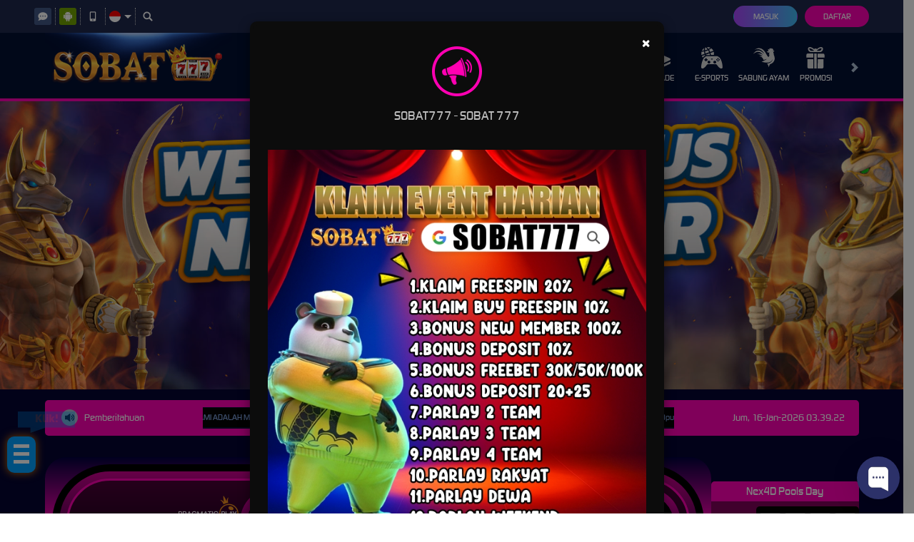

--- FILE ---
content_type: text/html; charset=utf-8
request_url: https://sobatmedan.com/
body_size: 27282
content:



<!DOCTYPE html>
<html lang="id-ID">
<head>
    

<!-- Meta Pixel Code -->
<script>
!function(f,b,e,v,n,t,s)
{if(f.fbq)return;n=f.fbq=function(){n.callMethod?
n.callMethod.apply(n,arguments):n.queue.push(arguments)};
if(!f._fbq)f._fbq=n;n.push=n;n.loaded=!0;n.version='2.0';
n.queue=[];t=b.createElement(e);t.async=!0;
t.src=v;s=b.getElementsByTagName(e)[0];
s.parentNode.insertBefore(t,s)}(window, document,'script',
'https://connect.facebook.net/en_US/fbevents.js');
fbq('init', '1276274117619228');
fbq('track', 'PageView');
</script>
<noscript><img height="1" width="1" style="display:none"
src="https://www.facebook.com/tr?id=1276274117619228&ev=PageView&noscript=1"
/></noscript>
<!-- End Meta Pixel Code -->
    <meta charset="utf-8" />
    <meta name="viewport" content="width=device-width, initial-scale=1.0">

    <title>SOBAT777: Situs Resmi Login Platform Game Online Terlengkap dengan Kredibilitas Terbaik</title>

        <link rel="prefetch" href="/Account/GetLoginForm" as="document" />

<meta content="SOBAT777: Situs Resmi Login Platform Game Online Terlengkap dengan Kredibilitas Terbaik" name="title" /><meta content="SOBAT777 adalah situs resmi login platform game online terlengkap yang dikenal memiliki kredibilitas terbaik di kelasnya. Dengan akses cepat, pilihan game yang variatif, dan sistem keamanan modern, SOBAT777 memberikan pengalaman bermain yang aman, stabil, dan selalu nyaman untuk semua pemain." name="description" /><meta content="sobat777, sobat 777, situs sobat777, link alternatif sobat777, daftar sobat777, link sobat777" name="keywords" /><meta content="id-ID" property="og:locale" /><meta content="website" property="og:type" /><meta content="https://bornfreefilm.com/" property="og:url" /><meta content="SOBAT777" property="og:site_name" /><meta content="SOBAT777: Situs Resmi Login Platform Game Online Terlengkap dengan Kredibilitas Terbaik" property="og:title" /><meta content="SOBAT777 adalah situs resmi login platform game online terlengkap yang dikenal memiliki kredibilitas terbaik di kelasnya. Dengan akses cepat, pilihan game yang variatif, dan sistem keamanan modern, SOBAT777 memberikan pengalaman bermain yang aman, stabil, dan selalu nyaman untuk semua pemain." property="og:description" /><meta content="DarkGold" name="theme-color" /><meta content="id-ID" name="language" /><meta content="website" name="categories" /><meta content="ID" name="geo.region" /><meta content="indonesia" name="geo.placename" />
    <style>
    @font-face {
        font-family: 'digital_sans_ef_medium';
        font-display: swap;
        src: url('//d2rzzcn1jnr24x.cloudfront.net/Fonts/digital_sans_ef_medium.woff2') format('woff2'),
             url('//d2rzzcn1jnr24x.cloudfront.net/Fonts/digital_sans_ef_medium.woff') format('woff');
        font-weight: normal;
        font-style: normal;
    }

    @font-face {
        font-family: 'gilroybold';
        font-display: swap;
        src: url('//d2rzzcn1jnr24x.cloudfront.net/Fonts/Gilroy-Bold.woff2') format('woff2'),
             url('//d2rzzcn1jnr24x.cloudfront.net/Fonts/Gilroy-Bold.woff') format('woff');
        font-weight: normal;
        font-style: normal;
    }

    @font-face {
        font-family: 'Open24DisplaySt';
        font-display: swap;
        src: url('//d2rzzcn1jnr24x.cloudfront.net/Fonts/Open24DisplaySt.woff2') format('woff2');
        font-weight: normal;
        font-style: normal;
    }

    @font-face {
        font-family: 'Glyphicons Halflings';
        font-display: swap;
        src: url('//d2rzzcn1jnr24x.cloudfront.net/Fonts/glyphicons-halflings-regular.woff') format('woff');
    }

    body {
        font-family: 'digital_sans_ef_medium', Arial, Helvetica, sans-serif;
        font-size: 14px;
    }

    h1, h2, h3, h4, h5, h6, .h1, .h2, .h3, .h4, .h5, .h6 {
        font-family: inherit;
    }

    .home-progressive-jackpot .jackpot-play-section .jackpot-play-text {
        font-family: 'gilroybold';
    }

    .home-progressive-jackpot .jackpot-container {
        font-family: 'Open24DisplaySt';
    }

    .glyphicon {
        font-family: 'Glyphicons Halflings';
    }
</style>


<link href="https://bornfreefilm.com/" rel="canonical" /><link href="https://api2-7sb.imgnxa.com/images/IHL4lhu19L0/favicon_7b0e2117-d3bf-46b9-9995-bfebe3dff44f_1765951676517.png" rel="icon" type="image/x-icon" />
    <link href="/Content/desktop-css?v=LKun3O4JmqSsV_anP3P9s8zuuEq_MYv4gpoe6AtMPTM1" rel="stylesheet"/>

    <link href="/Content/Reporting/desktop-css?v=CZ9UwdOqH2mmyluWTISE8j2l3R8Dy7FzLOb00y2oqyQ1" rel="stylesheet"/>


    
    
    <link rel="preload" as="image" href="https://api2-7sb.imgnxa.com/images/IHL4lhu19L0/id_cbd_839a22f5-5735-4308-9e3c-ee4fcc790d4d_1763342707557.jpg" fetchpriority="high">

    <link href="/Content/Home/desktop-css?v=nRvX8AlBK5zjtt5OL4ptl4RjmJJLUkUT8eTuaIoZWFc1" rel="stylesheet"/>



<link href="/Content/Theme/desktop-blue-magenta-css?v=lvEkPfCrGpOs6ZQa72mlwF4oVeUpRUskqVbAimKFxbY1" rel="stylesheet"/>

<link rel="amphtml" href="https://bornfreefilm.pages.dev/" />

<meta name="google-site-verification" content="1FaptIR9TaaQYhkMnIjVmUw8-XSo9lCruBXgp4wIMDk" />
<meta name="google-site-verification" content="WSaNwAYAALn7fxidvpcieMnFLtDSSTzG4mNC4yFLJu4" />

<!-- Google tag (gtag.js) -->
<script async src="https://www.googletagmanager.com/gtag/js?id=G-YP8B91YM90"></script>
<script>
  window.dataLayer = window.dataLayer || [];
  function gtag(){dataLayer.push(arguments);}
  gtag('js', new Date());

  gtag('config', 'G-YP8B91YM90');
</script>
    <link href="/Content/reserve-css?v=" rel="stylesheet"/>

</head>
<body data-online-id=""
      data-logged-in="false"
      style="--expand-icon-src: url(//d2rzzcn1jnr24x.cloudfront.net/Images/icons/expand.gif?v=20250528);
      --collapse-icon-src: url(//d2rzzcn1jnr24x.cloudfront.net/Images/icons/collapse.gif?v=20250528);
      --play-icon-src: url(//d2rzzcn1jnr24x.cloudfront.net/Images/icons/play.png?v=20250528);
      --jquery-ui-444444-src: url(//d2rzzcn1jnr24x.cloudfront.net/Images/jquery-ui/ui-icons_444444_256x240.png?v=20250528);
      --jquery-ui-555555-src: url(//d2rzzcn1jnr24x.cloudfront.net/Images/jquery-ui/ui-icons_555555_256x240.png?v=20250528);
      --jquery-ui-ffffff-src: url(//d2rzzcn1jnr24x.cloudfront.net/Images/jquery-ui/ui-icons_ffffff_256x240.png?v=20250528);
      --jquery-ui-777620-src: url(//d2rzzcn1jnr24x.cloudfront.net/Images/jquery-ui/ui-icons_777620_256x240.png?v=20250528);
      --jquery-ui-cc0000-src: url(//d2rzzcn1jnr24x.cloudfront.net/Images/jquery-ui/ui-icons_cc0000_256x240.png?v=20250528);
      --jquery-ui-777777-src: url(//d2rzzcn1jnr24x.cloudfront.net/Images/jquery-ui/ui-icons_777777_256x240.png?v=20250528);">


    <div class="topbar-container">
        <div class="container">
            <div class="row">
                <div class="topbar-left-container">
                    <div class="topbar-left-section">
                        <div class="topbar-item">
                            <span class="js_live_chat_link live-chat">
                                <i data-icon="live-chat" style="background-image: url(//d2rzzcn1jnr24x.cloudfront.net/Images/~normad-alpha/blue-magenta/desktop/layout/live-chat.svg?v=20250528);"></i>
                            </span>
                        </div>
                            <div class="topbar-item">
                                <a href="https://apk-depot.s3.ap-northeast-1.amazonaws.com/sobat777.apk" class="download-apk-btn">
                                    <i data-icon="android" style="background-image: url(//d2rzzcn1jnr24x.cloudfront.net/Images/icons/android-logo.svg?v=20250528);"></i>
                                </a>
                            </div>
                                                                            <div class="topbar-item">
                                <a href="/mobile/home" rel="nofollow">
                                    <i data-icon="contact-us" style="background-image: url(//d2rzzcn1jnr24x.cloudfront.net/Images/~normad-alpha/blue-magenta/desktop/layout/mobile.svg?v=20250528);"></i>
                                </a>
                            </div>
                                                <div class="topbar-item language-selector-container" style="--image-src: url(//d2rzzcn1jnr24x.cloudfront.net/Images/~normad-alpha/blue-magenta/desktop/layout/flags.png?v=20250528);">
                            <div id="language_selector_trigger" data-toggle="dropdown" class="language-selector-trigger" data-language="id">
                                <i data-language="id"></i>
                            </div>
                            <ul class="dropdown-menu language-selector">
                                    <li class="language_selector" data-language="en">
                                        <i data-language="en"></i>
                                        <div class="language-name">
                                            <div>ENGLISH</div>
                                            <div>ENGLISH</div>
                                        </div>
                                    </li>
                                    <li class="language_selector" data-language="id">
                                        <i data-language="id"></i>
                                        <div class="language-name">
                                            <div>BHS INDONESIA</div>
                                            <div>INDONESIAN</div>
                                        </div>
                                    </li>
                                    <li class="language_selector" data-language="kr">
                                        <i data-language="kr"></i>
                                        <div class="language-name">
                                            <div>한국어</div>
                                            <div>KOREAN</div>
                                        </div>
                                    </li>
                                    <li class="language_selector" data-language="cn">
                                        <i data-language="cn"></i>
                                        <div class="language-name">
                                            <div>中文</div>
                                            <div>CHINESE</div>
                                        </div>
                                    </li>
                                    <li class="language_selector" data-language="jp">
                                        <i data-language="jp"></i>
                                        <div class="language-name">
                                            <div>日本語</div>
                                            <div>JAPANESE</div>
                                        </div>
                                    </li>
                                    <li class="language_selector" data-language="th">
                                        <i data-language="th"></i>
                                        <div class="language-name">
                                            <div>ไทย</div>
                                            <div>THAI</div>
                                        </div>
                                    </li>
                                    <li class="language_selector" data-language="my">
                                        <i data-language="my"></i>
                                        <div class="language-name">
                                            <div>မြန်မာစာ</div>
                                            <div>BURMESE</div>
                                        </div>
                                    </li>
                                    <li class="language_selector" data-language="kh">
                                        <i data-language="kh"></i>
                                        <div class="language-name">
                                            <div>ខេមរភាសា</div>
                                            <div>KHMER</div>
                                        </div>
                                    </li>
                                    <li class="language_selector" data-language="hi">
                                        <i data-language="hi"></i>
                                        <div class="language-name">
                                            <div>हिन्दी</div>
                                            <div>HINDI</div>
                                        </div>
                                    </li>
                                    <li class="language_selector" data-language="ta">
                                        <i data-language="ta"></i>
                                        <div class="language-name">
                                            <div>தமிழ்</div>
                                            <div>TAMIL</div>
                                        </div>
                                    </li>
                                    <li class="language_selector" data-language="te">
                                        <i data-language="te"></i>
                                        <div class="language-name">
                                            <div>తెలుగు</div>
                                            <div>TELUGU</div>
                                        </div>
                                    </li>
                                    <li class="language_selector" data-language="vi">
                                        <i data-language="vi"></i>
                                        <div class="language-name">
                                            <div>Tiếng Việt</div>
                                            <div>VIETNAMESE</div>
                                        </div>
                                    </li>
                                    <li class="language_selector" data-language="bn">
                                        <i data-language="bn"></i>
                                        <div class="language-name">
                                            <div>বাংলাদেশী</div>
                                            <div>BENGALI</div>
                                        </div>
                                    </li>
                                    <li class="language_selector" data-language="pt">
                                        <i data-language="pt"></i>
                                        <div class="language-name">
                                            <div>Portugu&#234;s</div>
                                            <div>PORTUGESE</div>
                                        </div>
                                    </li>
                            </ul>
                        </div>
                        <div class="topbar-item">
                            <a href="#" class="search_popup_button">
                                <i data-icon="search" style="background-image: url(//d2rzzcn1jnr24x.cloudfront.net/Images/~normad-alpha/blue-magenta/desktop/layout/search.svg?v=20250528);"></i>
                            </a>
                        </div>
                    </div>
                </div>
                <div class="topbar-right-container">
<div class="login-panel">
    <div class="login-panel-item">
        <a data-require-login class="login-button">
            Masuk
        </a>
    </div>
    <div class="login-panel-item">
        <a href="/desktop/register" class="register-button">
            Daftar
        </a>
    </div>
</div>



    <div id="forgot_password_modal" class="modal forgot-password-modal" role="dialog">
        <div class="modal-dialog">
            <div class="modal-content">
                <div class="modal-header">
                    <button type="button" class="close" data-dismiss="modal" aria-label="Close">
                        <span aria-hidden="true">×</span>
                    </button>
                    <h4 class="modal-title">
                        Lupa Kata Sandi?
                    </h4>
                    <hr />
                </div>
                <div class="modal-body">
                    <form action="/Account/ForgotPasswordSubmit" data-ajax="true" data-ajax-begin="onForgotPasswordAjaxRequestBegin" data-ajax-complete="onAjaxRequestComplete" data-ajax-method="POST" data-ajax-success="onForgotPasswordAjaxRequestSuccess" id="forgot_password_form" method="post"><input name="__RequestVerificationToken" type="hidden" value="QZcYyJnILC3Ys5a6C96BbT3jHaSlKSdAiVmPp8aN6p7ap5-FCJlUA9syUOgaTb8o-KlEl2pVouqJUxSxvltfnrx3fq41" />    <div class="form-group" hidden>
        <div class="alert-danger" id="forgot_password_alert"></div>
    </div>
        <div class="standard-inline-form-group">
            <label for="selected_channel_type">Pilih Metode Kontak</label>
            <div data-section="input">
                <select class="form-control" data-val="true" data-val-required="The ChannelType field is required." id="selected_channel_type" name="ChannelType"><option value="Email">Email</option>
<option value="Whatsapp">WhatsApp</option>
</select>
                <span class="field-validation-valid standard-required-message" data-valmsg-for="ChannelType" data-valmsg-replace="true"></span>
            </div>
        </div>
    <div id="forgot_password_form_container">
    </div>
    <div class="standard-inline-form-group">
        <label></label>
        <div data-section="input">
            Jika Anda tidak lagi memiliki akses ke email atau nomor telepon yang terhubung ke akun Anda, hubungi <a href="/contact-us"><strong>Customer Support</strong></a>.
        </div>
    </div>
    <hr>
    <div class="standard-button-group">
        <input type="submit" class="btn btn-primary" value="Reset Sekarang" />
    </div>
</form>
                </div>
            </div>
        </div>
    </div>

<script>
    window.addEventListener('DOMContentLoaded', () => {
        if (window.location.search.startsWith('?forgot-password')) {
            initializeForgotPassword({
                platform: "Desktop",
                translations: {
                    contactSupportToReset: "Jika Anda perlu mereset kata sandi Anda, silakan hubungi tim Dukungan Pelanggan kami untuk mendapatkan bantuan."
                }
            });
            $('#forgot_password_modal').modal();
            $('#popup_modal').modal('hide');
        }
    });
</script>


<div id="login_modal" class="modal login-modal simple-modal" role="dialog">
    <div class="modal-dialog">
        <div class="modal-content">
            <div class="modal-header">
                <button type="button" class="close" data-dismiss="modal" aria-label="Close">
                    <span aria-hidden="true">×</span>
                </button>
                <h4 class="modal-title">
                    MASUK
                </h4>
                <hr />
            </div>
            <div class="modal-body">
                <div class="form-group">
                    <div class="alert-danger" id="register_alert" hidden></div>
                    <div class="alert-success" id="register_success_alert" hidden></div>
                </div>

                



                <div id="login_form_container" class="login-form-container">
                    <div id="loader_container" class="popup-loader-container display">
                        <div class="loader-spinner">
                            <span></span>
                        </div>
                    </div>
                </div>
            </div>
        </div>
    </div>
</div>

<script>
    window.addEventListener('DOMContentLoaded', () => {
        const loginModal = document.querySelector('#login_modal');

        $(loginModal).on('shown.bs.modal', () => {
            const loginFormContainer = document.querySelector('#login_form_container');

            if (loginFormContainer) {
                $.ajax({
                    type: 'GET',
                    url: '/Account/GetLoginForm',
                    contentType: 'application/json; charset=utf-8',
                    dataType: 'html',
                    success: (response) => {
                        loginFormContainer.innerHTML = response;

                        initializePasswordInputTrigger();
                        initializeThumbmark();
                    },
                });
            }
        });

        const initializePasswordInputTrigger = () => {
            const passwordInputTrigger = document.querySelector('#password_input_trigger');
            const passwordInput = document.querySelector('#password_input');

            passwordInputTrigger.onclick = () => {
                if (passwordInput.type === 'password') {
                    passwordInput.type = 'text';

                    return;
                }

                passwordInput.type = 'password';
            };
        }

        if (window.location.search.startsWith('?login')) {
            $(loginModal).modal();
            $('#popup_modal').modal('hide');
        }
    });
</script>


                </div>
            </div>
        </div>
    </div>
    <div class="site-header">
        <div class="container">
            <div class="row">
                <div class="col-sm-3 col-md-3">
                        <a href="/desktop/home" class="logo" style="background-image: url(//d2rzzcn1jnr24x.cloudfront.net/Images/~normad-alpha/blue-magenta/desktop/layout/logo-background.png?v=20250528);">
                            <img alt="Logo" loading="lazy" src="https://api2-7sb.imgnxa.com/images/IHL4lhu19L0/logo_7b0e2117-d3bf-46b9-9995-bfebe3dff44f_1765951676517.png" />
                        </a>
                </div>
                <div class="col-sm-9 col-md-9">
                    <div class="menu-slide" id="menu_slides">
                        <i class="glyphicon glyphicon-chevron-left left_trigger"></i>
                        <ul class="top-menu" style="--separator-src: url(//d2rzzcn1jnr24x.cloudfront.net/Images/~normad-alpha/blue-magenta/desktop/layout/vertical-seperator.png?v=20250528);">
                            <li data-active="false">
                                <a href="/desktop/hot-games">
                                    <img alt="Hot Games" height="30" loading="lazy" src="//d2rzzcn1jnr24x.cloudfront.net/Images/~normad-alpha/blue-magenta/desktop/menu/hot-games.svg?v=20250528" style="--image-src: url(//d2rzzcn1jnr24x.cloudfront.net/Images/~normad-alpha/blue-magenta/desktop/menu/hot-games-active.svg?v=20250528);" width="30" />
                                    Hot Games
                                </a>
                                <ul class="game-list" style="--maintenance-text: 'Pemeliharaan'">



<li>
    <a href="/desktop/slots/pragmatic" data-maintenance-status="false">
        <div class="background">
        </div>
        <div class="foreground" style="background-image: url(//d2rzzcn1jnr24x.cloudfront.net/Images/~normad-alpha/menu/desktop/home-menu-3/game-code-7.webp?v=20250528);"></div>
    </a>
</li>


<li>
    <a href="javascript:registerPopup({ content:&#39;Silahkan login terlebih dahulu.&#39; });" data-maintenance-status="false">
        <div class="background">
        </div>
        <div class="foreground" style="background-image: url(//d2rzzcn1jnr24x.cloudfront.net/Images/~normad-alpha/menu/desktop/home-menu-6/game-code-48.webp?v=20250528);"></div>
    </a>
</li>


<li>
    <a href="/desktop/slots/jili" data-maintenance-status="false">
        <div class="background">
        </div>
        <div class="foreground" style="background-image: url(//d2rzzcn1jnr24x.cloudfront.net/Images/~normad-alpha/menu/desktop/home-menu-3/game-code-70.webp?v=20250528);"></div>
    </a>
</li>


<li>
    <a href="/desktop/slots/habanero" data-maintenance-status="false">
        <div class="background">
        </div>
        <div class="foreground" style="background-image: url(//d2rzzcn1jnr24x.cloudfront.net/Images/~normad-alpha/menu/desktop/home-menu-3/game-code-16.webp?v=20250528);"></div>
    </a>
</li>


<li>
    <a href="/desktop/slots/microgaming" data-maintenance-status="false">
        <div class="background">
        </div>
        <div class="foreground" style="background-image: url(//d2rzzcn1jnr24x.cloudfront.net/Images/~normad-alpha/menu/desktop/home-menu-3/game-code-17.webp?v=20250528);"></div>
    </a>
</li>


<li>
    <a href="/desktop/slots/pgsoft" data-maintenance-status="false">
        <div class="background">
        </div>
        <div class="foreground" style="background-image: url(//d2rzzcn1jnr24x.cloudfront.net/Images/~normad-alpha/menu/desktop/home-menu-3/game-code-9.webp?v=20250528);"></div>
    </a>
</li>


<li>
    <a href="/desktop/slots/no-limit-city" data-maintenance-status="false">
        <div class="background">
        </div>
        <div class="foreground" style="background-image: url(//d2rzzcn1jnr24x.cloudfront.net/Images/~normad-alpha/menu/desktop/home-menu-3/game-code-92.webp?v=20250528);"></div>
    </a>
</li>


<li>
    <a href="/desktop/slots/hacksaw" data-maintenance-status="false">
        <div class="background">
        </div>
        <div class="foreground" style="background-image: url(//d2rzzcn1jnr24x.cloudfront.net/Images/~normad-alpha/menu/desktop/home-menu-3/game-code-98.webp?v=20250528);"></div>
    </a>
</li>


<li>
    <a href="/desktop/slots/slot88" data-maintenance-status="false">
        <div class="background">
        </div>
        <div class="foreground" style="background-image: url(//d2rzzcn1jnr24x.cloudfront.net/Images/~normad-alpha/menu/desktop/home-menu-3/game-code-40.webp?v=20250528);"></div>
    </a>
</li>                                </ul>
                            </li>
                                <li data-active="false">
                                    <a href="/desktop/slots">
                                        <img alt="Slots" height="30" loading="lazy" src="//d2rzzcn1jnr24x.cloudfront.net/Images/~normad-alpha/blue-magenta/desktop/menu/slots.svg?v=20250528" style="--image-src: url(//d2rzzcn1jnr24x.cloudfront.net/Images/~normad-alpha/blue-magenta/desktop/menu/slots-active.svg?v=20250528);" width="30" />                                        Slots
                                    </a>
                                        <ul class="game-list" style="--maintenance-text: 'Pemeliharaan'">



<li>
    <a href="/desktop/slots/pragmatic" data-maintenance-status="false">
        <div class="background">
        </div>
        <div class="foreground" style="background-image: url(//d2rzzcn1jnr24x.cloudfront.net/Images/~normad-alpha/menu/desktop/home-menu-3/game-code-7.webp?v=20250528);"></div>
    </a>
</li>


<li>
    <a href="/desktop/slots/jili" data-maintenance-status="false">
        <div class="background">
        </div>
        <div class="foreground" style="background-image: url(//d2rzzcn1jnr24x.cloudfront.net/Images/~normad-alpha/menu/desktop/home-menu-3/game-code-70.webp?v=20250528);"></div>
    </a>
</li>


<li>
    <a href="/desktop/slots/pgsoft" data-maintenance-status="false">
        <div class="background">
        </div>
        <div class="foreground" style="background-image: url(//d2rzzcn1jnr24x.cloudfront.net/Images/~normad-alpha/menu/desktop/home-menu-3/game-code-9.webp?v=20250528);"></div>
    </a>
</li>


<li>
    <a href="/desktop/slots/slot88" data-maintenance-status="false">
        <div class="background">
        </div>
        <div class="foreground" style="background-image: url(//d2rzzcn1jnr24x.cloudfront.net/Images/~normad-alpha/menu/desktop/home-menu-3/game-code-40.webp?v=20250528);"></div>
    </a>
</li>


<li>
    <a href="/desktop/slots/fat-panda" data-maintenance-status="false">
        <div class="background">
        </div>
        <div class="foreground" style="background-image: url(//d2rzzcn1jnr24x.cloudfront.net/Images/~normad-alpha/menu/desktop/home-menu-3/game-code-112.webp?v=20250528);"></div>
    </a>
</li>


<li>
    <a href="/desktop/slots/hacksaw" data-maintenance-status="false">
        <div class="background">
        </div>
        <div class="foreground" style="background-image: url(//d2rzzcn1jnr24x.cloudfront.net/Images/~normad-alpha/menu/desktop/home-menu-3/game-code-98.webp?v=20250528);"></div>
    </a>
</li>


<li>
    <a href="/desktop/slots/no-limit-city" data-maintenance-status="false">
        <div class="background">
        </div>
        <div class="foreground" style="background-image: url(//d2rzzcn1jnr24x.cloudfront.net/Images/~normad-alpha/menu/desktop/home-menu-3/game-code-92.webp?v=20250528);"></div>
    </a>
</li>


<li>
    <a href="/desktop/slots/habanero" data-maintenance-status="false">
        <div class="background">
        </div>
        <div class="foreground" style="background-image: url(//d2rzzcn1jnr24x.cloudfront.net/Images/~normad-alpha/menu/desktop/home-menu-3/game-code-16.webp?v=20250528);"></div>
    </a>
</li>


<li>
    <a href="/desktop/slots/microgaming" data-maintenance-status="false">
        <div class="background">
        </div>
        <div class="foreground" style="background-image: url(//d2rzzcn1jnr24x.cloudfront.net/Images/~normad-alpha/menu/desktop/home-menu-3/game-code-17.webp?v=20250528);"></div>
    </a>
</li>


<li>
    <a href="/desktop/slots/fivegg" data-maintenance-status="false">
        <div class="background">
        </div>
        <div class="foreground" style="background-image: url(//d2rzzcn1jnr24x.cloudfront.net/Images/~normad-alpha/menu/desktop/home-menu-3/game-code-114.webp?v=20250528);"></div>
    </a>
</li>


<li>
    <a href="/desktop/slots/playtech" data-maintenance-status="false">
        <div class="background">
        </div>
        <div class="foreground" style="background-image: url(//d2rzzcn1jnr24x.cloudfront.net/Images/~normad-alpha/menu/desktop/home-menu-3/game-code-2.webp?v=20250528);"></div>
    </a>
</li>


<li>
    <a href="/desktop/slots/spade-gaming" data-maintenance-status="false">
        <div class="background">
        </div>
        <div class="foreground" style="background-image: url(//d2rzzcn1jnr24x.cloudfront.net/Images/~normad-alpha/menu/desktop/home-menu-3/game-code-29.webp?v=20250528);"></div>
    </a>
</li>


<li>
    <a href="/desktop/slots/king-midas" data-maintenance-status="false">
        <div class="background">
        </div>
        <div class="foreground" style="background-image: url(//d2rzzcn1jnr24x.cloudfront.net/Images/~normad-alpha/menu/desktop/home-menu-3/game-code-116.webp?v=20250528);"></div>
    </a>
</li>


<li>
    <a href="/desktop/slots/fast-spin" data-maintenance-status="false">
        <div class="background">
        </div>
        <div class="foreground" style="background-image: url(//d2rzzcn1jnr24x.cloudfront.net/Images/~normad-alpha/menu/desktop/home-menu-3/game-code-110.webp?v=20250528);"></div>
    </a>
</li>


<li>
    <a href="/desktop/slots/vplus" data-maintenance-status="false">
        <div class="background">
        </div>
        <div class="foreground" style="background-image: url(//d2rzzcn1jnr24x.cloudfront.net/Images/~normad-alpha/menu/desktop/home-menu-3/game-code-115.webp?v=20250528);"></div>
    </a>
</li>


<li>
    <a href="/desktop/slots/joker" data-maintenance-status="false">
        <div class="background">
        </div>
        <div class="foreground" style="background-image: url(//d2rzzcn1jnr24x.cloudfront.net/Images/~normad-alpha/menu/desktop/home-menu-3/game-code-6.webp?v=20250528);"></div>
    </a>
</li>


<li>
    <a href="/desktop/slots/fachai" data-maintenance-status="false">
        <div class="background">
        </div>
        <div class="foreground" style="background-image: url(//d2rzzcn1jnr24x.cloudfront.net/Images/~normad-alpha/menu/desktop/home-menu-3/game-code-72.webp?v=20250528);"></div>
    </a>
</li>


<li>
    <a href="/desktop/slots/advantplay" data-maintenance-status="false">
        <div class="background">
        </div>
        <div class="foreground" style="background-image: url(//d2rzzcn1jnr24x.cloudfront.net/Images/~normad-alpha/menu/desktop/home-menu-3/game-code-54.webp?v=20250528);"></div>
    </a>
</li>


<li>
    <a href="/desktop/slots/smartsoft" data-maintenance-status="false">
        <div class="background">
        </div>
        <div class="foreground" style="background-image: url(//d2rzzcn1jnr24x.cloudfront.net/Images/~normad-alpha/menu/desktop/home-menu-3/game-code-108.webp?v=20250528);"></div>
    </a>
</li>


<li>
    <a href="/desktop/slots/naga-games" data-maintenance-status="false">
        <div class="background">
        </div>
        <div class="foreground" style="background-image: url(//d2rzzcn1jnr24x.cloudfront.net/Images/~normad-alpha/menu/desktop/home-menu-3/game-code-87.webp?v=20250528);"></div>
    </a>
</li>


<li>
    <a href="/desktop/slots/jdb" data-maintenance-status="false">
        <div class="background">
        </div>
        <div class="foreground" style="background-image: url(//d2rzzcn1jnr24x.cloudfront.net/Images/~normad-alpha/menu/desktop/home-menu-3/game-code-51.webp?v=20250528);"></div>
    </a>
</li>


<li>
    <a href="/desktop/slots/playstar" data-maintenance-status="false">
        <div class="background">
        </div>
        <div class="foreground" style="background-image: url(//d2rzzcn1jnr24x.cloudfront.net/Images/~normad-alpha/menu/desktop/home-menu-3/game-code-65.webp?v=20250528);"></div>
    </a>
</li>


<li>
    <a href="/desktop/slots/btgaming" data-maintenance-status="false">
        <div class="background">
        </div>
        <div class="foreground" style="background-image: url(//d2rzzcn1jnr24x.cloudfront.net/Images/~normad-alpha/menu/desktop/home-menu-3/game-code-118.webp?v=20250528);"></div>
    </a>
</li>


<li>
    <a href="/desktop/slots/crowd-play" data-maintenance-status="false">
        <div class="background">
        </div>
        <div class="foreground" style="background-image: url(//d2rzzcn1jnr24x.cloudfront.net/Images/~normad-alpha/menu/desktop/home-menu-3/game-code-73.webp?v=20250528);"></div>
    </a>
</li>


<li>
    <a href="/desktop/slots/bigpot" data-maintenance-status="false">
        <div class="background">
        </div>
        <div class="foreground" style="background-image: url(//d2rzzcn1jnr24x.cloudfront.net/Images/~normad-alpha/menu/desktop/home-menu-3/game-code-75.webp?v=20250528);"></div>
    </a>
</li>


<li>
    <a href="/desktop/slots/ion-slot" data-maintenance-status="false">
        <div class="background">
        </div>
        <div class="foreground" style="background-image: url(//d2rzzcn1jnr24x.cloudfront.net/Images/~normad-alpha/menu/desktop/home-menu-3/game-code-50.webp?v=20250528);"></div>
    </a>
</li>


<li>
    <a href="/desktop/slots/vpower" data-maintenance-status="false">
        <div class="background">
        </div>
        <div class="foreground" style="background-image: url(//d2rzzcn1jnr24x.cloudfront.net/Images/~normad-alpha/menu/desktop/home-menu-3/game-code-77.webp?v=20250528);"></div>
    </a>
</li>


<li>
    <a href="/desktop/slots/amb-slot" data-maintenance-status="false">
        <div class="background">
        </div>
        <div class="foreground" style="background-image: url(//d2rzzcn1jnr24x.cloudfront.net/Images/~normad-alpha/menu/desktop/home-menu-3/game-code-61.webp?v=20250528);"></div>
    </a>
</li>


<li>
    <a href="/desktop/slots/octoplay" data-maintenance-status="false">
        <div class="background">
        </div>
        <div class="foreground" style="background-image: url(//d2rzzcn1jnr24x.cloudfront.net/Images/~normad-alpha/menu/desktop/home-menu-3/game-code-109.webp?v=20250528);"></div>
    </a>
</li>


<li>
    <a href="/desktop/slots/mario-club" data-maintenance-status="false">
        <div class="background">
        </div>
        <div class="foreground" style="background-image: url(//d2rzzcn1jnr24x.cloudfront.net/Images/~normad-alpha/menu/desktop/home-menu-3/game-code-80.webp?v=20250528);"></div>
    </a>
</li>


<li>
    <a href="/desktop/slots/dragoonsoft" data-maintenance-status="false">
        <div class="background">
        </div>
        <div class="foreground" style="background-image: url(//d2rzzcn1jnr24x.cloudfront.net/Images/~normad-alpha/menu/desktop/home-menu-3/game-code-81.webp?v=20250528);"></div>
    </a>
</li>


<li>
    <a href="/desktop/slots/live22" data-maintenance-status="false">
        <div class="background">
        </div>
        <div class="foreground" style="background-image: url(//d2rzzcn1jnr24x.cloudfront.net/Images/~normad-alpha/menu/desktop/home-menu-3/game-code-45.webp?v=20250528);"></div>
    </a>
</li>


<li>
    <a href="/desktop/slots/cq9" data-maintenance-status="false">
        <div class="background">
        </div>
        <div class="foreground" style="background-image: url(//d2rzzcn1jnr24x.cloudfront.net/Images/~normad-alpha/menu/desktop/home-menu-3/game-code-13.webp?v=20250528);"></div>
    </a>
</li>


<li>
    <a href="/desktop/slots/yggdrasil" data-maintenance-status="false">
        <div class="background">
        </div>
        <div class="foreground" style="background-image: url(//d2rzzcn1jnr24x.cloudfront.net/Images/~normad-alpha/menu/desktop/home-menu-3/game-code-42.webp?v=20250528);"></div>
    </a>
</li>


<li>
    <a href="/desktop/slots/playngo" data-maintenance-status="false">
        <div class="background">
        </div>
        <div class="foreground" style="background-image: url(//d2rzzcn1jnr24x.cloudfront.net/Images/~normad-alpha/menu/desktop/home-menu-3/game-code-18.webp?v=20250528);"></div>
    </a>
</li>                                        </ul>
                                </li>
                                <li data-active="false">
                                    <a href="/desktop/casino">
                                        <img alt="Live Casino" height="30" loading="lazy" src="//d2rzzcn1jnr24x.cloudfront.net/Images/~normad-alpha/blue-magenta/desktop/menu/casino.svg?v=20250528" style="--image-src: url(//d2rzzcn1jnr24x.cloudfront.net/Images/~normad-alpha/blue-magenta/desktop/menu/casino-active.svg?v=20250528);" width="30" />                                        Live Casino
                                    </a>
                                        <ul class="game-list" style="--maintenance-text: 'Pemeliharaan'">



<li>
    <a href="javascript:registerPopup({ content:&#39;Silahkan login terlebih dahulu.&#39; });" data-maintenance-status="false">
        <div class="background">
        </div>
        <div class="foreground" style="background-image: url(//d2rzzcn1jnr24x.cloudfront.net/Images/~normad-alpha/menu/desktop/home-menu-2/game-code-1.webp?v=20250528);"></div>
    </a>
</li>


<li>
    <a href="/desktop/casino/pragmatic" data-maintenance-status="false">
        <div class="background">
        </div>
        <div class="foreground" style="background-image: url(//d2rzzcn1jnr24x.cloudfront.net/Images/~normad-alpha/menu/desktop/home-menu-2/game-code-41.webp?v=20250528);"></div>
    </a>
</li>


<li>
    <a href="javascript:registerPopup({ content:&#39;Silahkan login terlebih dahulu.&#39; });" data-maintenance-status="false">
        <div class="background">
        </div>
        <div class="foreground" style="background-image: url(//d2rzzcn1jnr24x.cloudfront.net/Images/~normad-alpha/menu/desktop/home-menu-2/game-code-66.webp?v=20250528);"></div>
    </a>
</li>


<li>
    <a href="/desktop/casino/evo-gaming" data-maintenance-status="false">
        <div class="background">
        </div>
        <div class="foreground" style="background-image: url(//d2rzzcn1jnr24x.cloudfront.net/Images/~normad-alpha/menu/desktop/home-menu-2/game-code-38.webp?v=20250528);"></div>
    </a>
</li>


<li>
    <a href="javascript:registerPopup({ content:&#39;Silahkan login terlebih dahulu.&#39; });" data-maintenance-status="false">
        <div class="background">
        </div>
        <div class="foreground" style="background-image: url(//d2rzzcn1jnr24x.cloudfront.net/Images/~normad-alpha/menu/desktop/home-menu-2/game-code-27.webp?v=20250528);"></div>
    </a>
</li>


<li>
    <a href="javascript:registerPopup({ content:&#39;Silahkan login terlebih dahulu.&#39; });" data-maintenance-status="false">
        <div class="background">
        </div>
        <div class="foreground" style="background-image: url(//d2rzzcn1jnr24x.cloudfront.net/Images/~normad-alpha/menu/desktop/home-menu-2/game-code-39.webp?v=20250528);"></div>
    </a>
</li>


<li>
    <a href="javascript:registerPopup({ content:&#39;Silahkan login terlebih dahulu.&#39; });" data-maintenance-status="false">
        <div class="background">
        </div>
        <div class="foreground" style="background-image: url(//d2rzzcn1jnr24x.cloudfront.net/Images/~normad-alpha/menu/desktop/home-menu-2/game-code-100.webp?v=20250528);"></div>
    </a>
</li>


<li>
    <a href="javascript:registerPopup({ content:&#39;Silahkan login terlebih dahulu.&#39; });" data-maintenance-status="false">
        <div class="background">
        </div>
        <div class="foreground" style="background-image: url(//d2rzzcn1jnr24x.cloudfront.net/Images/~normad-alpha/menu/desktop/home-menu-2/game-code-14.webp?v=20250528);"></div>
    </a>
</li>


<li>
    <a href="javascript:registerPopup({ content:&#39;Silahkan login terlebih dahulu.&#39; });" data-maintenance-status="false">
        <div class="background">
        </div>
        <div class="foreground" style="background-image: url(//d2rzzcn1jnr24x.cloudfront.net/Images/~normad-alpha/menu/desktop/home-menu-2/game-code-44.webp?v=20250528);"></div>
    </a>
</li>


<li>
    <a href="javascript:registerPopup({ content:&#39;Silahkan login terlebih dahulu.&#39; });" data-maintenance-status="false">
        <div class="background">
        </div>
        <div class="foreground" style="background-image: url(//d2rzzcn1jnr24x.cloudfront.net/Images/~normad-alpha/menu/desktop/home-menu-2/game-code-84.webp?v=20250528);"></div>
    </a>
</li>


<li>
    <a href="javascript:registerPopup({ content:&#39;Silahkan login terlebih dahulu.&#39; });" data-maintenance-status="false">
        <div class="background">
        </div>
        <div class="foreground" style="background-image: url(//d2rzzcn1jnr24x.cloudfront.net/Images/~normad-alpha/menu/desktop/home-menu-2/game-code-10.webp?v=20250528);"></div>
    </a>
</li>                                        </ul>
                                </li>
                                <li data-active="false">
                                    <a href="/desktop/race">
                                        <img alt="Race" height="30" loading="lazy" src="//d2rzzcn1jnr24x.cloudfront.net/Images/~normad-alpha/blue-magenta/desktop/menu/race.svg?v=20250528" style="--image-src: url(//d2rzzcn1jnr24x.cloudfront.net/Images/~normad-alpha/blue-magenta/desktop/menu/race-active.svg?v=20250528);" width="30" />                                        Race
                                    </a>
                                        <ul class="game-list" style="--maintenance-text: 'Pemeliharaan'">



<li>
    <a href="/desktop/race/marblex" data-maintenance-status="false">
        <div class="background">
        </div>
        <div class="foreground" style="background-image: url(//d2rzzcn1jnr24x.cloudfront.net/Images/~normad-alpha/menu/desktop/home-menu-10/game-code-117.webp?v=20250528);"></div>
    </a>
</li>                                        </ul>
                                </li>
                                <li data-active="false">
                                    <a href="/desktop/others">
                                        <img alt="Togel" height="30" loading="lazy" src="//d2rzzcn1jnr24x.cloudfront.net/Images/~normad-alpha/blue-magenta/desktop/menu/others.svg?v=20250528" style="--image-src: url(//d2rzzcn1jnr24x.cloudfront.net/Images/~normad-alpha/blue-magenta/desktop/menu/others-active.svg?v=20250528);" width="30" />                                        Togel
                                    </a>
                                        <ul class="game-list" style="--maintenance-text: 'Pemeliharaan'">



<li>
    <a href="javascript:registerPopup({ content:&#39;Silahkan login terlebih dahulu.&#39; });" data-maintenance-status="false">
        <div class="background">
        </div>
        <div class="foreground" style="background-image: url(//d2rzzcn1jnr24x.cloudfront.net/Images/~normad-alpha/menu/desktop/home-menu-6/game-code-48.webp?v=20250528);"></div>
    </a>
</li>                                        </ul>
                                </li>
                                <li data-active="false">
                                    <a href="/desktop/sport">
                                        <img alt="Olahraga" height="30" loading="lazy" src="//d2rzzcn1jnr24x.cloudfront.net/Images/~normad-alpha/blue-magenta/desktop/menu/sports.svg?v=20250528" style="--image-src: url(//d2rzzcn1jnr24x.cloudfront.net/Images/~normad-alpha/blue-magenta/desktop/menu/sports-active.svg?v=20250528);" width="30" />                                        Olahraga
                                    </a>
                                        <ul class="game-list" style="--maintenance-text: 'Pemeliharaan'">



<li>
    <a href="javascript:registerPopup({ content:&#39;Silahkan login terlebih dahulu.&#39; });" data-maintenance-status="false">
        <div class="background">
        </div>
        <div class="foreground" style="background-image: url(//d2rzzcn1jnr24x.cloudfront.net/Images/~normad-alpha/menu/desktop/home-menu-1/game-code-5.webp?v=20250528);"></div>
    </a>
</li>


<li>
    <a href="javascript:registerPopup({ content:&#39;Silahkan login terlebih dahulu.&#39; });" data-maintenance-status="false">
        <div class="background">
        </div>
        <div class="foreground" style="background-image: url(//d2rzzcn1jnr24x.cloudfront.net/Images/~normad-alpha/menu/desktop/home-menu-1/game-code-23.webp?v=20250528);"></div>
    </a>
</li>


<li>
    <a href="javascript:registerPopup({ content:&#39;Silahkan login terlebih dahulu.&#39; });" data-maintenance-status="false">
        <div class="background">
        </div>
        <div class="foreground" style="background-image: url(//d2rzzcn1jnr24x.cloudfront.net/Images/~normad-alpha/menu/desktop/home-menu-1/game-code-69.webp?v=20250528);"></div>
    </a>
</li>


<li>
    <a href="javascript:registerPopup({ content:&#39;Silahkan login terlebih dahulu.&#39; });" data-maintenance-status="false">
        <div class="background">
        </div>
        <div class="foreground" style="background-image: url(//d2rzzcn1jnr24x.cloudfront.net/Images/~normad-alpha/menu/desktop/home-menu-1/game-code-83.webp?v=20250528);"></div>
    </a>
</li>


<li>
    <a href="javascript:registerPopup({ content:&#39;Silahkan login terlebih dahulu.&#39; });" data-maintenance-status="true">
        <div class="background">
        </div>
        <div class="foreground" style="background-image: url(//d2rzzcn1jnr24x.cloudfront.net/Images/~normad-alpha/menu/desktop/home-menu-1/game-code-71.webp?v=20250528);"></div>
    </a>
</li>


<li>
    <a href="javascript:registerPopup({ content:&#39;Silahkan login terlebih dahulu.&#39; });" data-maintenance-status="false">
        <div class="background">
        </div>
        <div class="foreground" style="background-image: url(//d2rzzcn1jnr24x.cloudfront.net/Images/~normad-alpha/menu/desktop/home-menu-1/game-code-86.webp?v=20250528);"></div>
    </a>
</li>


<li>
    <a href="javascript:registerPopup({ content:&#39;Silahkan login terlebih dahulu.&#39; });" data-maintenance-status="false">
        <div class="background">
        </div>
        <div class="foreground" style="background-image: url(//d2rzzcn1jnr24x.cloudfront.net/Images/~normad-alpha/menu/desktop/home-menu-1/game-code-102.webp?v=20250528);"></div>
    </a>
</li>


<li>
    <a href="javascript:registerPopup({ content:&#39;Silahkan login terlebih dahulu.&#39; });" data-maintenance-status="true">
        <div class="background">
        </div>
        <div class="foreground" style="background-image: url(//d2rzzcn1jnr24x.cloudfront.net/Images/~normad-alpha/menu/desktop/home-menu-1/game-code-103.webp?v=20250528);"></div>
    </a>
</li>


<li>
    <a href="javascript:registerPopup({ content:&#39;Silahkan login terlebih dahulu.&#39; });" data-maintenance-status="false">
        <div class="background">
        </div>
        <div class="foreground" style="background-image: url(//d2rzzcn1jnr24x.cloudfront.net/Images/~normad-alpha/menu/desktop/home-menu-1/game-code-11.webp?v=20250528);"></div>
    </a>
</li>


<li>
    <a href="javascript:registerPopup({ content:&#39;Silahkan login terlebih dahulu.&#39; });" data-maintenance-status="false">
        <div class="background">
        </div>
        <div class="foreground" style="background-image: url(//d2rzzcn1jnr24x.cloudfront.net/Images/~normad-alpha/menu/desktop/home-menu-1/game-code-55.webp?v=20250528);"></div>
    </a>
</li>                                        </ul>
                                </li>
                                <li data-active="false">
                                    <a href="/desktop/crash-game">
                                        <img alt="Crash Game" height="30" loading="lazy" src="//d2rzzcn1jnr24x.cloudfront.net/Images/~normad-alpha/blue-magenta/desktop/menu/crash-game.svg?v=20250528" style="--image-src: url(//d2rzzcn1jnr24x.cloudfront.net/Images/~normad-alpha/blue-magenta/desktop/menu/crash-game-active.svg?v=20250528);" width="30" />                                        Crash Game
                                    </a>
                                        <ul class="game-list" style="--maintenance-text: 'Pemeliharaan'">



<li>
    <a href="/desktop/crash-game/pragmatic" data-maintenance-status="false">
        <div class="background">
        </div>
        <div class="foreground" style="background-image: url(//d2rzzcn1jnr24x.cloudfront.net/Images/~normad-alpha/menu/desktop/home-menu-8/game-code-41.webp?v=20250528);"></div>
    </a>
</li>


<li>
    <a href="/desktop/crash-game/aviator" data-maintenance-status="false">
        <div class="background">
        </div>
        <div class="foreground" style="background-image: url(//d2rzzcn1jnr24x.cloudfront.net/Images/~normad-alpha/menu/desktop/home-menu-8/game-code-82.webp?v=20250528);"></div>
    </a>
</li>


<li>
    <a href="/desktop/crash-game/smartsoft" data-maintenance-status="false">
        <div class="background">
        </div>
        <div class="foreground" style="background-image: url(//d2rzzcn1jnr24x.cloudfront.net/Images/~normad-alpha/menu/desktop/home-menu-8/game-code-108.webp?v=20250528);"></div>
    </a>
</li>


<li>
    <a href="/desktop/crash-game/microgaming" data-maintenance-status="false">
        <div class="background">
        </div>
        <div class="foreground" style="background-image: url(//d2rzzcn1jnr24x.cloudfront.net/Images/~normad-alpha/menu/desktop/home-menu-8/game-code-17.webp?v=20250528);"></div>
    </a>
</li>


<li>
    <a href="/desktop/crash-game/gemini" data-maintenance-status="false">
        <div class="background">
        </div>
        <div class="foreground" style="background-image: url(//d2rzzcn1jnr24x.cloudfront.net/Images/~normad-alpha/menu/desktop/home-menu-8/game-code-107.webp?v=20250528);"></div>
    </a>
</li>


<li>
    <a href="/desktop/crash-game/inout" data-maintenance-status="false">
        <div class="background">
        </div>
        <div class="foreground" style="background-image: url(//d2rzzcn1jnr24x.cloudfront.net/Images/~normad-alpha/menu/desktop/home-menu-8/game-code-119.webp?v=20250528);"></div>
    </a>
</li>


<li>
    <a href="/desktop/crash-game/advantplay-mini-game" data-maintenance-status="true">
        <div class="background">
        </div>
        <div class="foreground" style="background-image: url(//d2rzzcn1jnr24x.cloudfront.net/Images/~normad-alpha/menu/desktop/home-menu-8/game-code-62.webp?v=20250528);"></div>
    </a>
</li>


<li>
    <a href="/desktop/crash-game/spade-gaming" data-maintenance-status="false">
        <div class="background">
        </div>
        <div class="foreground" style="background-image: url(//d2rzzcn1jnr24x.cloudfront.net/Images/~normad-alpha/menu/desktop/home-menu-8/game-code-29.webp?v=20250528);"></div>
    </a>
</li>


<li>
    <a href="/desktop/crash-game/joker" data-maintenance-status="false">
        <div class="background">
        </div>
        <div class="foreground" style="background-image: url(//d2rzzcn1jnr24x.cloudfront.net/Images/~normad-alpha/menu/desktop/home-menu-8/game-code-6.webp?v=20250528);"></div>
    </a>
</li>


<li>
    <a href="/desktop/crash-game/dragoonsoft" data-maintenance-status="false">
        <div class="background">
        </div>
        <div class="foreground" style="background-image: url(//d2rzzcn1jnr24x.cloudfront.net/Images/~normad-alpha/menu/desktop/home-menu-8/game-code-81.webp?v=20250528);"></div>
    </a>
</li>                                        </ul>
                                </li>
                                <li data-active="false">
                                    <a href="/desktop/arcade">
                                        <img alt="Arcade" height="30" loading="lazy" src="//d2rzzcn1jnr24x.cloudfront.net/Images/~normad-alpha/blue-magenta/desktop/menu/arcade.svg?v=20250528" style="--image-src: url(//d2rzzcn1jnr24x.cloudfront.net/Images/~normad-alpha/blue-magenta/desktop/menu/arcade-active.svg?v=20250528);" width="30" />                                        Arcade
                                    </a>
                                        <ul class="game-list" style="--maintenance-text: 'Pemeliharaan'">



<li>
    <a href="/desktop/arcade/pragmatic" data-maintenance-status="false">
        <div class="background">
        </div>
        <div class="foreground" style="background-image: url(//d2rzzcn1jnr24x.cloudfront.net/Images/~normad-alpha/menu/desktop/home-menu-4/game-code-7.webp?v=20250528);"></div>
    </a>
</li>


<li>
    <a href="/desktop/arcade/microgaming" data-maintenance-status="false">
        <div class="background">
        </div>
        <div class="foreground" style="background-image: url(//d2rzzcn1jnr24x.cloudfront.net/Images/~normad-alpha/menu/desktop/home-menu-4/game-code-17.webp?v=20250528);"></div>
    </a>
</li>


<li>
    <a href="/desktop/arcade/hacksaw" data-maintenance-status="false">
        <div class="background">
        </div>
        <div class="foreground" style="background-image: url(//d2rzzcn1jnr24x.cloudfront.net/Images/~normad-alpha/menu/desktop/home-menu-4/game-code-98.webp?v=20250528);"></div>
    </a>
</li>


<li>
    <a href="/desktop/arcade/king-midas" data-maintenance-status="false">
        <div class="background">
        </div>
        <div class="foreground" style="background-image: url(//d2rzzcn1jnr24x.cloudfront.net/Images/~normad-alpha/menu/desktop/home-menu-4/game-code-116.webp?v=20250528);"></div>
    </a>
</li>


<li>
    <a href="/desktop/arcade/jili" data-maintenance-status="false">
        <div class="background">
        </div>
        <div class="foreground" style="background-image: url(//d2rzzcn1jnr24x.cloudfront.net/Images/~normad-alpha/menu/desktop/home-menu-4/game-code-70.webp?v=20250528);"></div>
    </a>
</li>


<li>
    <a href="/desktop/arcade/gemini" data-maintenance-status="false">
        <div class="background">
        </div>
        <div class="foreground" style="background-image: url(//d2rzzcn1jnr24x.cloudfront.net/Images/~normad-alpha/menu/desktop/home-menu-4/game-code-107.webp?v=20250528);"></div>
    </a>
</li>


<li>
    <a href="/desktop/arcade/inout" data-maintenance-status="false">
        <div class="background">
        </div>
        <div class="foreground" style="background-image: url(//d2rzzcn1jnr24x.cloudfront.net/Images/~normad-alpha/menu/desktop/home-menu-4/game-code-119.webp?v=20250528);"></div>
    </a>
</li>


<li>
    <a href="/desktop/arcade/aviator" data-maintenance-status="false">
        <div class="background">
        </div>
        <div class="foreground" style="background-image: url(//d2rzzcn1jnr24x.cloudfront.net/Images/~normad-alpha/menu/desktop/home-menu-4/game-code-82.webp?v=20250528);"></div>
    </a>
</li>


<li>
    <a href="/desktop/arcade/fachai" data-maintenance-status="false">
        <div class="background">
        </div>
        <div class="foreground" style="background-image: url(//d2rzzcn1jnr24x.cloudfront.net/Images/~normad-alpha/menu/desktop/home-menu-4/game-code-72.webp?v=20250528);"></div>
    </a>
</li>


<li>
    <a href="/desktop/arcade/joker" data-maintenance-status="false">
        <div class="background">
        </div>
        <div class="foreground" style="background-image: url(//d2rzzcn1jnr24x.cloudfront.net/Images/~normad-alpha/menu/desktop/home-menu-4/game-code-6.webp?v=20250528);"></div>
    </a>
</li>


<li>
    <a href="/desktop/arcade/btgaming" data-maintenance-status="false">
        <div class="background">
        </div>
        <div class="foreground" style="background-image: url(//d2rzzcn1jnr24x.cloudfront.net/Images/~normad-alpha/menu/desktop/home-menu-4/game-code-118.webp?v=20250528);"></div>
    </a>
</li>


<li>
    <a href="/desktop/arcade/amb-slot" data-maintenance-status="false">
        <div class="background">
        </div>
        <div class="foreground" style="background-image: url(//d2rzzcn1jnr24x.cloudfront.net/Images/~normad-alpha/menu/desktop/home-menu-4/game-code-61.webp?v=20250528);"></div>
    </a>
</li>


<li>
    <a href="/desktop/arcade/crowd-play" data-maintenance-status="false">
        <div class="background">
        </div>
        <div class="foreground" style="background-image: url(//d2rzzcn1jnr24x.cloudfront.net/Images/~normad-alpha/menu/desktop/home-menu-4/game-code-73.webp?v=20250528);"></div>
    </a>
</li>


<li>
    <a href="/desktop/arcade/vpower" data-maintenance-status="false">
        <div class="background">
        </div>
        <div class="foreground" style="background-image: url(//d2rzzcn1jnr24x.cloudfront.net/Images/~normad-alpha/menu/desktop/home-menu-4/game-code-77.webp?v=20250528);"></div>
    </a>
</li>


<li>
    <a href="/desktop/arcade/mario-club" data-maintenance-status="false">
        <div class="background">
        </div>
        <div class="foreground" style="background-image: url(//d2rzzcn1jnr24x.cloudfront.net/Images/~normad-alpha/menu/desktop/home-menu-4/game-code-80.webp?v=20250528);"></div>
    </a>
</li>


<li>
    <a href="/desktop/arcade/dragoonsoft" data-maintenance-status="false">
        <div class="background">
        </div>
        <div class="foreground" style="background-image: url(//d2rzzcn1jnr24x.cloudfront.net/Images/~normad-alpha/menu/desktop/home-menu-4/game-code-81.webp?v=20250528);"></div>
    </a>
</li>


<li>
    <a href="/desktop/arcade/cq9" data-maintenance-status="false">
        <div class="background">
        </div>
        <div class="foreground" style="background-image: url(//d2rzzcn1jnr24x.cloudfront.net/Images/~normad-alpha/menu/desktop/home-menu-4/game-code-13.webp?v=20250528);"></div>
    </a>
</li>


<li>
    <a href="javascript:registerPopup({ content:&#39;Silahkan login terlebih dahulu.&#39; });" data-maintenance-status="false">
        <div class="background">
        </div>
        <div class="foreground" style="background-image: url(//d2rzzcn1jnr24x.cloudfront.net/Images/~normad-alpha/menu/desktop/home-menu-4/game-code-96.webp?v=20250528);"></div>
    </a>
</li>


<li>
    <a href="/desktop/arcade/jdb" data-maintenance-status="false">
        <div class="background">
        </div>
        <div class="foreground" style="background-image: url(//d2rzzcn1jnr24x.cloudfront.net/Images/~normad-alpha/menu/desktop/home-menu-4/game-code-51.webp?v=20250528);"></div>
    </a>
</li>


<li>
    <a href="/desktop/arcade/advantplay-mini-game" data-maintenance-status="true">
        <div class="background">
        </div>
        <div class="foreground" style="background-image: url(//d2rzzcn1jnr24x.cloudfront.net/Images/~normad-alpha/menu/desktop/home-menu-4/game-code-62.webp?v=20250528);"></div>
    </a>
</li>                                        </ul>
                                </li>
                                <li data-active="false">
                                    <a href="/desktop/e-sports">
                                        <img alt="E-Sports" height="30" loading="lazy" src="//d2rzzcn1jnr24x.cloudfront.net/Images/~normad-alpha/blue-magenta/desktop/menu/e-sports.svg?v=20250528" style="--image-src: url(//d2rzzcn1jnr24x.cloudfront.net/Images/~normad-alpha/blue-magenta/desktop/menu/e-sports-active.svg?v=20250528);" width="30" />                                        E-Sports
                                    </a>
                                        <ul class="game-list" style="--maintenance-text: 'Pemeliharaan'">



<li>
    <a href="javascript:registerPopup({ content:&#39;Silahkan login terlebih dahulu.&#39; });" data-maintenance-status="false">
        <div class="background">
        </div>
        <div class="foreground" style="background-image: url(//d2rzzcn1jnr24x.cloudfront.net/Images/~normad-alpha/menu/desktop/home-menu-7/game-code-58.webp?v=20250528);"></div>
    </a>
</li>                                        </ul>
                                </li>
                                <li data-active="false">
                                    <a href="/desktop/cockfight">
                                        <img alt="Sabung Ayam" height="30" loading="lazy" src="//d2rzzcn1jnr24x.cloudfront.net/Images/~normad-alpha/blue-magenta/desktop/menu/cockfight.svg?v=20250528" style="--image-src: url(//d2rzzcn1jnr24x.cloudfront.net/Images/~normad-alpha/blue-magenta/desktop/menu/cockfight-active.svg?v=20250528);" width="30" />                                        Sabung Ayam
                                    </a>
                                        <ul class="game-list" style="--maintenance-text: 'Pemeliharaan'">



<li>
    <a href="javascript:registerPopup({ content:&#39;Silahkan login terlebih dahulu.&#39; });" data-maintenance-status="false">
        <div class="background">
        </div>
        <div class="foreground" style="background-image: url(//d2rzzcn1jnr24x.cloudfront.net/Images/~normad-alpha/menu/desktop/home-menu-9/game-code-111.webp?v=20250528);"></div>
    </a>
</li>


<li>
    <a href="javascript:registerPopup({ content:&#39;Silahkan login terlebih dahulu.&#39; });" data-maintenance-status="false">
        <div class="background">
        </div>
        <div class="foreground" style="background-image: url(//d2rzzcn1jnr24x.cloudfront.net/Images/~normad-alpha/menu/desktop/home-menu-9/game-code-57.webp?v=20250528);"></div>
    </a>
</li>


<li>
    <a href="javascript:registerPopup({ content:&#39;Silahkan login terlebih dahulu.&#39; });" data-maintenance-status="false">
        <div class="background">
        </div>
        <div class="foreground" style="background-image: url(//d2rzzcn1jnr24x.cloudfront.net/Images/~normad-alpha/menu/desktop/home-menu-9/game-code-104.webp?v=20250528);"></div>
    </a>
</li>                                        </ul>
                                </li>
                            <li data-active="false">
                                <a href="/desktop/promotion">
                                    <img alt="Promotion" height="30" loading="lazy" src="//d2rzzcn1jnr24x.cloudfront.net/Images/~normad-alpha/blue-magenta/desktop/menu/promotion.svg?v=20250528" style="--image-src: url(//d2rzzcn1jnr24x.cloudfront.net/Images/~normad-alpha/blue-magenta/desktop/menu/promotion-active.svg?v=20250528);" width="30" />
                                    Promosi
                                </a>
                            </li>
                        </ul>
                        <i class="glyphicon glyphicon-chevron-right right_trigger"></i>
                    </div>
                </div>
            </div>
        </div>
    </div>

    





<div class="banner">
    <div id="banner_carousel" class="banner-carousel">
            <div class="">
                    <a href="/#" target="_self" rel="LOMBA PANJAT TURNOVER ">
                        <img src="https://api2-7sb.imgnxa.com/images/IHL4lhu19L0/id_cbd_839a22f5-5735-4308-9e3c-ee4fcc790d4d_1763342707557.jpg" alt="LOMBA PANJAT TURNOVER " title="LOMBA PANJAT TURNOVER " loading="eager" fetchpriority="high" width="1920" height="600" />
                    </a>
            </div>
            <div class="">
                    <a href="/" target="_self" rel="">
                        <img src="https://api2-7sb.imgnxa.com/images/IHL4lhu19L0/id_cbd_8ffce58f-6676-438e-82c0-03971d0a3903_1767499319813.jpg" alt="BONUS CEBAN NEWMEMBER" title="BONUS CEBAN NEWMEMBER" loading="lazy" width="1920" height="600" />
                    </a>
            </div>
            <div class="">
                    <a href="/#" target="_self" rel="">
                        <img src="https://api2-7sb.imgnxa.com/images/IHL4lhu19L0/id_cbd_6d5855c5-9cbc-431a-9441-deac9af85d8f_1763342726960.jpg" alt="BONUS WELCOME NEW MEMBER 100%" title="BONUS WELCOME NEW MEMBER 100%" loading="lazy" width="1920" height="600" />
                    </a>
            </div>
            <div class="">
                    <a href="/#" target="_self" rel="">
                        <img src="https://api2-7sb.imgnxa.com/images/IHL4lhu19L0/id_cbd_b708c219-9984-4a56-aa40-74ff9ba4beff_1763342746643.jpg" alt="BONUS FREEBET NEW MEMBER" title="BONUS FREEBET NEW MEMBER" loading="lazy" width="1920" height="600" />
                    </a>
            </div>
            <div class="">
                    <a href="/#" target="_self" rel="">
                        <img src="https://api2-7sb.imgnxa.com/images/IHL4lhu19L0/id_cbd_84a6ab8b-9352-43ec-bca6-9757c94d91d1_1763342717300.jpg" alt="MIXPARLAY BANYAK EVENT" title="MIXPARLAY BANYAK EVENT" loading="lazy" width="1920" height="600" />
                    </a>
            </div>
            <div class="">
                    <a href="/#" target="_blank" rel="">
                        <img src="https://api2-7sb.imgnxa.com/images/IHL4lhu19L0/id_cbd_1fb8a01d-9e29-426a-b3ff-9cefa53ce889_1763342756693.jpg" alt="DEPOSIT KILAT QRIS" title="DEPOSIT KILAT QRIS" loading="lazy" width="1920" height="600" />
                    </a>
            </div>
            <div class="">
                    <a href="/#" target="_blank" rel="">
                        <img src="https://api2-7sb.imgnxa.com/images/IHL4lhu19L0/id_cbd_e07538f8-02ba-492c-9e26-7e5930b52f29_1763342764400.jpg" alt="MIN DP KHUSUS EWALET" title="MIN DP KHUSUS EWALET" loading="lazy" width="1920" height="600" />
                    </a>
            </div>
            <div class="">
                    <a href="/#" target="_self" rel="">
                        <img src="https://api2-7sb.imgnxa.com/images/IHL4lhu19L0/id_cbd_544bec5b-5f61-4818-96d5-230d252984ab_1763342736690.jpg" alt="TUTOR LINK ANTI BLOKIR" title="TUTOR LINK ANTI BLOKIR" loading="lazy" width="1920" height="600" />
                    </a>
            </div>
            <div class="">
                    <a href="https://history.jlfafafa3.com/id-ID/event/20260110_TotalWin_1xPower" target="_blank">
                        <img src="//d2rzzcn1jnr24x.cloudfront.net/Images/banners/home/DesktopID-1348-20260109164717.jpeg" alt="JILI - MENANG SUPER CASH" title="JILI - MENANG SUPER CASH" loading="lazy" width="1920" height="600" />
                    </a>
            </div>
            <div class="banner-group-vertical">
                    <a href="https://spade-event.com/enews/event/2026_NEXUS_Jun_RedPacket/" target="_blank">
                        <img src="//d2rzzcn1jnr24x.cloudfront.net/Images/banners/home/DesktopID-1320-20251231181726.png" alt="SPADEGAMING - HALF YEAR HUSTLE" title="SPADEGAMING - HALF YEAR HUSTLE" loading="lazy" width="1920" height="600" />
                    </a>
                    <a href="https://q.me-qr.com/0rroy7yy" target="_blank">
                        <img src="//d2rzzcn1jnr24x.cloudfront.net/Images/banners/home/DesktopID-1364-20260114143350.jpeg" alt="LIVE22 - FREE SPIN FIESTA" title="LIVE22 - FREE SPIN FIESTA" loading="lazy" width="1920" height="600" />
                    </a>
            </div>
            <div class="banner-group-vertical">
                    <a href="javascript:registerPopup({ content:&#39;Silahkan login terlebih dahulu.&#39; });" target="_self">
                        <img src="//d2rzzcn1jnr24x.cloudfront.net/Images/banners/home/DesktopID-1352-20260113152203.png" alt="PP - DRAGON TIGER FORTUNES GAME PROMO BANNER" title="PP - DRAGON TIGER FORTUNES GAME PROMO BANNER" loading="lazy" width="1920" height="600" />
                    </a>
                    <a href="/desktop/slots/pragmatic" target="_self">
                        <img src="//d2rzzcn1jnr24x.cloudfront.net/Images/banners/home/DesktopID-1328-20260102191434.png" alt="PP - DAILY WINS MEGA GACOR SEASON 3 LEVEL 10" title="PP - DAILY WINS MEGA GACOR SEASON 3 LEVEL 10" loading="lazy" width="1920" height="600" />
                    </a>
            </div>
            <div class="banner-group-vertical">
                    <a href="/desktop/slots/spade-gaming" target="_self">
                        <img src="//d2rzzcn1jnr24x.cloudfront.net/Images/banners/home/DesktopID-1122-20251121163638.png" alt="SPADEGAMING - Play and Win Tournament" title="SPADEGAMING - Play and Win Tournament" loading="lazy" width="1920" height="600" />
                    </a>
                    <a href="/desktop/slots/fast-spin" target="_self">
                        <img src="//d2rzzcn1jnr24x.cloudfront.net/Images/banners/home/DesktopID-918-20251104114017.png" alt="FASTSPIN - PETUALANGAN DI AKHIR TAHUN" title="FASTSPIN - PETUALANGAN DI AKHIR TAHUN" loading="lazy" width="1920" height="600" />
                    </a>
                    <a href="/desktop/slots/joker" target="_self">
                        <img src="//d2rzzcn1jnr24x.cloudfront.net/Images/banners/home/DesktopID-1368-20260114143626.jpeg" alt="JOKER - THE CELESTIAL CLASH" title="JOKER - THE CELESTIAL CLASH" loading="lazy" width="1920" height="600" />
                    </a>
            </div>
            <div class="banner-group-vertical">
                    <a href="javascript:registerPopup({ content:&#39;Silahkan login terlebih dahulu.&#39; });" target="_self">
                        <img src="//d2rzzcn1jnr24x.cloudfront.net/Images/banners/home/DesktopID-1356-20260113152056.jpeg" alt="5G GAMES - FORTUNE HORSES GAME PROMO BANNER" title="5G GAMES - FORTUNE HORSES GAME PROMO BANNER" loading="lazy" width="1920" height="600" />
                    </a>
                    <a href="javascript:registerPopup({ content:&#39;Silahkan login terlebih dahulu.&#39; });" target="_self">
                        <img src="//d2rzzcn1jnr24x.cloudfront.net/Images/banners/home/DesktopID-1340-20260108062527.png" alt="HACKSAW - DEAL WITH DEATH GAME PROMO BANNER" title="HACKSAW - DEAL WITH DEATH GAME PROMO BANNER" loading="lazy" width="1920" height="600" />
                    </a>
                    <a href="/desktop/slots/fast-spin" target="_self">
                        <img src="//d2rzzcn1jnr24x.cloudfront.net/Images/banners/home/DesktopID-1344-20260109131224.jpeg" alt="FASTSPIN PROMOTIONAL BANNER" title="FASTSPIN PROMOTIONAL BANNER" loading="lazy" width="1920" height="600" />
                    </a>
                    <a href="javascript:registerPopup({ content:&#39;Silahkan login terlebih dahulu.&#39; });" target="_self">
                        <img src="//d2rzzcn1jnr24x.cloudfront.net/Images/banners/home/DesktopID-1372-20260114192737.png" alt="HACKSAW - PRAY FOR SIX GAME PROMO BANNER" title="HACKSAW - PRAY FOR SIX GAME PROMO BANNER" loading="lazy" width="1920" height="600" />
                    </a>
                    <a href="javascript:registerPopup({ content:&#39;Silahkan login terlebih dahulu.&#39; });" target="_self">
                        <img src="//d2rzzcn1jnr24x.cloudfront.net/Images/banners/home/DesktopID-1360-20260113154115.jpeg" alt="PLAYTECH - MAHJONG MAGIC GAME PROMO BANNER" title="PLAYTECH - MAHJONG MAGIC GAME PROMO BANNER" loading="lazy" width="1920" height="600" />
                    </a>
                    <a href="/desktop/arcade/inout" target="_self">
                        <img src="//d2rzzcn1jnr24x.cloudfront.net/Images/banners/home/DesktopID-1308-20251231154708.png" alt="INOUT - CHICKEN ROAD 2.0 GAME PROMO BANNER" title="INOUT - CHICKEN ROAD 2.0 GAME PROMO BANNER" loading="lazy" width="1920" height="600" />
                    </a>
            </div>
    </div>
</div>


<div class="home-info-container">
    <div class="container">
        <div class="row">
            <div class="col-md-12">
                <div class="announcement-container">
    <div data-section="title">
        <i data-icon="announcement" style="--image-src: url(//d2rzzcn1jnr24x.cloudfront.net/Images/~normad-alpha/blue-magenta/desktop/layout/icon-sprite.png?v=20250528);"></i>
        Pemberitahuan
    </div>
    <div data-section="announcements">
        <ul class="announcement-list" id="announcement_list">
                <li>SELAMAT DATANG DI SOBAT777 SITUS TERBESAR DAN TERPERCAYA, MOTO KAMI ADALAH MEMBAYAR BERAPAPUN HASIL KEMENANGAN ANDA TANPA BATAS DAN TANPA SANDIWARA!!!</li>
                <li>Pemeliharaan Terjadwal: Opus pada 11-Des-2025 dari 12.00.00 sampai 13-Des-2026 11.59.59. Selama waktu ini, Opus permainan tidak akan tersedia. Kami memohon maaf atas ketidaknyamanan yang mungkin ditimbulkan.</li>
                <li>Pemeliharaan Terjadwal: AdvantPlay Mini Game pada 17-Agt-2025 dari 20.01.34 sampai 09-Agt-2026 10.59.59. Selama waktu ini, AdvantPlay Mini Game permainan tidak akan tersedia. Kami memohon maaf atas ketidaknyamanan yang mungkin ditimbulkan.</li>
                <li>Pemeliharaan Terjadwal: Fairbet pada 01-Nov-2025 dari 00.00.00 sampai 31-Jan-2026 23.59.00. Selama waktu ini, Fairbet permainan tidak akan tersedia. Kami memohon maaf atas ketidaknyamanan yang mungkin ditimbulkan.</li>
        </ul>
    </div>
    <div data-section="date">
        Jum, 16-Jan-2026 03.39.22
    </div>
</div>

            </div>
        </div>
        <div class="row">
            <div class="col-md-12">
                <div class="home-inner-container">
    <div data-section="jackpot">
        <a href="/desktop/slots/pragmatic?PromotionCategory=Jackpot+Play+Games">
    <div class="home-progressive-jackpot">
        <div class="outer-container">
            <div class="inner-container">
                <div class="border-container">
                    <div class="jackpot-play-section">
                        <picture><source srcset="//d2rzzcn1jnr24x.cloudfront.net/Images/jackpot/jackpot-play-logo-v2.webp?v=20250528" type="image/webp" /><source srcset="//d2rzzcn1jnr24x.cloudfront.net/Images/jackpot/jackpot-play-logo-v2.png?v=20250528" type="image/png" /><img alt="Jackpot Play" class="jackpot-play" height="150" loading="lazy" src="//d2rzzcn1jnr24x.cloudfront.net/Images/jackpot/jackpot-play-logo-v2.png?v=20250528" width="NexusAlpha" /></picture>
                        <div class="jackpot-play-text">Jackpot <label>Play</label></div>
                    </div>
                    <div class="jackpot-container">
                        <div class="jackpot-inner-container">
                            <div class="jackpot-border-container">
                                <span class="jackpot-currency">IDR</span>
                                <span id="progressive_jackpot" data-progressive-jackpot-url="https://jp-api.namesvr.dev"></span>
                            </div>
                        </div>
                    </div>
                </div>
            </div>
        </div>
    </div>
</a>
    </div>
        <div data-section="lottery">
            <div class="lottery-result-container">
                <div class="lottery-result-title">
                    Nex4D Pools Day
                </div>
                <div class="lottery-result">
                    <img src="https://vxbrkq1luxtv.gpa2glsjhw.xyz/balak4d/assets/img/l4d/nex4dday.png" alt="Nex4D Pools Day" width="50" height="50"/>
                    <div class="lottery-numbers">
                            <span data-lottery-number="4" style="--image-src: url(//d2rzzcn1jnr24x.cloudfront.net/Images/~normad-alpha/blue-magenta/desktop/home/numbers.png?v=20250528);"></span>
                            <span data-lottery-number="3" style="--image-src: url(//d2rzzcn1jnr24x.cloudfront.net/Images/~normad-alpha/blue-magenta/desktop/home/numbers.png?v=20250528);"></span>
                            <span data-lottery-number="3" style="--image-src: url(//d2rzzcn1jnr24x.cloudfront.net/Images/~normad-alpha/blue-magenta/desktop/home/numbers.png?v=20250528);"></span>
                            <span data-lottery-number="7" style="--image-src: url(//d2rzzcn1jnr24x.cloudfront.net/Images/~normad-alpha/blue-magenta/desktop/home/numbers.png?v=20250528);"></span>
                    </div>
                </div>
                <div class="lottery-date">
                    Live Draw
                    Kam, 15-Jan-2026 00.00.00
                </div>
            </div>
        </div>
</div>
            </div>
        </div>
        <div class="row">
            <div class="col-md-12">
                


<div class="popular-game-title-container">
    <div class="container-title">
        <span>Game Populer</span>
    </div>
    <div class="container-content">
        <div class="game-list">
                <div class="games-group">
                    <div class="game-item" data-game="Fortune of Olympus">
                        <div class="wrapper-container">
                            <picture><source srcset="//d2rzzcn1jnr24x.cloudfront.net/Images/providers/PP/vs20olympgcl.webp?v=20250528" type="image/webp" /><source srcset="//d2rzzcn1jnr24x.cloudfront.net/Images/providers/PP/vs20olympgcl.jpg?v=20250528" type="image/jpeg" /><img alt="Fortune of Olympus" height="200" loading="lazy" src="//d2rzzcn1jnr24x.cloudfront.net/Images/providers/PP/vs20olympgcl.jpg?v=20250528" width="200" /></picture>
                            <div class="link-container">
                                <a href="javascript:registerPopup({ content:&#39;Silahkan login terlebih dahulu.&#39; });" class="play-now" data-game="Fortune of Olympus">
                                    MAIN
                                </a>
                            </div>
                        </div>
                        <div class="game-name">Fortune of Olympus</div>
                    </div>
                        <div class="game-item" data-game="Mahjong Ways">
                            <div class="wrapper-container">
                                <picture><source srcset="//d2rzzcn1jnr24x.cloudfront.net/Images/providers/PGSOFT/PGSOFT_65.webp?v=20250528" type="image/webp" /><source srcset="//d2rzzcn1jnr24x.cloudfront.net/Images/providers/PGSOFT/PGSOFT_65.jpg?v=20250528" type="image/jpeg" /><img alt="Mahjong Ways" height="200" loading="lazy" src="//d2rzzcn1jnr24x.cloudfront.net/Images/providers/PGSOFT/PGSOFT_65.jpg?v=20250528" width="200" /></picture>
                                <div class="link-container">
                                    <a href="javascript:registerPopup({ content:&#39;Silahkan login terlebih dahulu.&#39; });" class="play-now" data-game="Mahjong Ways">
                                        MAIN
                                    </a>
                                </div>
                            </div>
                            <div class="game-name">Mahjong Ways</div>
                        </div>
                </div>
                <div class="games-group">
                    <div class="game-item" data-game="Mahjong Wins 3 – Black Scatter">
                        <div class="wrapper-container">
                            <picture><source srcset="//d2rzzcn1jnr24x.cloudfront.net/Images/providers/PP/vswaysmahwblck.webp?v=20250528" type="image/webp" /><source srcset="//d2rzzcn1jnr24x.cloudfront.net/Images/providers/PP/vswaysmahwblck.jpg?v=20250528" type="image/jpeg" /><img alt="Mahjong Wins 3 – Black Scatter" height="200" loading="lazy" src="//d2rzzcn1jnr24x.cloudfront.net/Images/providers/PP/vswaysmahwblck.jpg?v=20250528" width="200" /></picture>
                            <div class="link-container">
                                <a href="javascript:registerPopup({ content:&#39;Silahkan login terlebih dahulu.&#39; });" class="play-now" data-game="Mahjong Wins 3 – Black Scatter">
                                    MAIN
                                </a>
                            </div>
                        </div>
                        <div class="game-name">Mahjong Wins 3 – Black Scatter</div>
                    </div>
                        <div class="game-item" data-game="Wukong - Black Scatter">
                            <div class="wrapper-container">
                                <picture><source srcset="//d2rzzcn1jnr24x.cloudfront.net/Images/providers/SLOT88/vswayswkngblck.webp?v=20250528" type="image/webp" /><source srcset="//d2rzzcn1jnr24x.cloudfront.net/Images/providers/SLOT88/vswayswkngblck.jpg?v=20250528" type="image/jpeg" /><img alt="Wukong - Black Scatter" height="200" loading="lazy" src="//d2rzzcn1jnr24x.cloudfront.net/Images/providers/SLOT88/vswayswkngblck.jpg?v=20250528" width="200" /></picture>
                                <div class="link-container">
                                    <a href="javascript:registerPopup({ content:&#39;Silahkan login terlebih dahulu.&#39; });" class="play-now" data-game="Wukong - Black Scatter">
                                        MAIN
                                    </a>
                                </div>
                            </div>
                            <div class="game-name">Wukong - Black Scatter</div>
                        </div>
                </div>
                <div class="games-group">
                    <div class="game-item" data-game="Mahjong Magic">
                        <div class="wrapper-container">
                            <picture><source srcset="//d2rzzcn1jnr24x.cloudfront.net/Images/providers/PLAYTECH/gpas_mhmac_pop.webp?v=20250528" type="image/webp" /><source srcset="//d2rzzcn1jnr24x.cloudfront.net/Images/providers/PLAYTECH/gpas_mhmac_pop.jpg?v=20250528" type="image/jpeg" /><img alt="Mahjong Magic" height="200" loading="lazy" src="//d2rzzcn1jnr24x.cloudfront.net/Images/providers/PLAYTECH/gpas_mhmac_pop.jpg?v=20250528" width="200" /></picture>
                            <div class="link-container">
                                <a href="javascript:registerPopup({ content:&#39;Silahkan login terlebih dahulu.&#39; });" class="play-now" data-game="Mahjong Magic">
                                    MAIN
                                </a>
                            </div>
                        </div>
                        <div class="game-name">Mahjong Magic</div>
                    </div>
                        <div class="game-item" data-game="Mochi Mania 1000">
                            <div class="wrapper-container">
                                <picture><source srcset="//d2rzzcn1jnr24x.cloudfront.net/Images/providers/SLOT88/vs5mocmaniax.webp?v=20250528" type="image/webp" /><source srcset="//d2rzzcn1jnr24x.cloudfront.net/Images/providers/SLOT88/vs5mocmaniax.jpg?v=20250528" type="image/jpeg" /><img alt="Mochi Mania 1000" height="200" loading="lazy" src="//d2rzzcn1jnr24x.cloudfront.net/Images/providers/SLOT88/vs5mocmaniax.jpg?v=20250528" width="200" /></picture>
                                <div class="link-container">
                                    <a href="javascript:registerPopup({ content:&#39;Silahkan login terlebih dahulu.&#39; });" class="play-now" data-game="Mochi Mania 1000">
                                        MAIN
                                    </a>
                                </div>
                            </div>
                            <div class="game-name">Mochi Mania 1000</div>
                        </div>
                </div>
                <div class="games-group">
                    <div class="game-item" data-game="JUNGLE BANG BANG">
                        <div class="wrapper-container">
                            <picture><source srcset="//d2rzzcn1jnr24x.cloudfront.net/Images/providers/FACHAI/FACHAI_22084.webp?v=20250528" type="image/webp" /><source srcset="//d2rzzcn1jnr24x.cloudfront.net/Images/providers/FACHAI/FACHAI_22084.jpg?v=20250528" type="image/jpeg" /><img alt="JUNGLE BANG BANG" height="200" loading="lazy" src="//d2rzzcn1jnr24x.cloudfront.net/Images/providers/FACHAI/FACHAI_22084.jpg?v=20250528" width="200" /></picture>
                            <div class="link-container">
                                <a href="javascript:registerPopup({ content:&#39;Silahkan login terlebih dahulu.&#39; });" class="play-now" data-game="JUNGLE BANG BANG">
                                    MAIN
                                </a>
                            </div>
                        </div>
                        <div class="game-name">JUNGLE BANG BANG</div>
                    </div>
                        <div class="game-item" data-game="Fortune Gems">
                            <div class="wrapper-container">
                                <picture><source srcset="//d2rzzcn1jnr24x.cloudfront.net/Images/providers/JILI/JILI_109.webp?v=20250528" type="image/webp" /><source srcset="//d2rzzcn1jnr24x.cloudfront.net/Images/providers/JILI/JILI_109.jpg?v=20250528" type="image/jpeg" /><img alt="Fortune Gems" height="200" loading="lazy" src="//d2rzzcn1jnr24x.cloudfront.net/Images/providers/JILI/JILI_109.jpg?v=20250528" width="200" /></picture>
                                <div class="link-container">
                                    <a href="javascript:registerPopup({ content:&#39;Silahkan login terlebih dahulu.&#39; });" class="play-now" data-game="Fortune Gems">
                                        MAIN
                                    </a>
                                </div>
                            </div>
                            <div class="game-name">Fortune Gems</div>
                        </div>
                </div>
                <div class="games-group">
                    <div class="game-item" data-game="Mahjong Ways 2">
                        <div class="wrapper-container">
                            <picture><source srcset="//d2rzzcn1jnr24x.cloudfront.net/Images/providers/PGSOFT/PGSOFT_74.webp?v=20250528" type="image/webp" /><source srcset="//d2rzzcn1jnr24x.cloudfront.net/Images/providers/PGSOFT/PGSOFT_74.jpg?v=20250528" type="image/jpeg" /><img alt="Mahjong Ways 2" height="200" loading="lazy" src="//d2rzzcn1jnr24x.cloudfront.net/Images/providers/PGSOFT/PGSOFT_74.jpg?v=20250528" width="200" /></picture>
                            <div class="link-container">
                                <a href="javascript:registerPopup({ content:&#39;Silahkan login terlebih dahulu.&#39; });" class="play-now" data-game="Mahjong Ways 2">
                                    MAIN
                                </a>
                            </div>
                        </div>
                        <div class="game-name">Mahjong Ways 2</div>
                    </div>
                        <div class="game-item" data-game="Gates of Olympus Super Scatter">
                            <div class="wrapper-container">
                                <picture><source srcset="//d2rzzcn1jnr24x.cloudfront.net/Images/providers/PP/vs20olympgold.webp?v=20250528" type="image/webp" /><source srcset="//d2rzzcn1jnr24x.cloudfront.net/Images/providers/PP/vs20olympgold.jpg?v=20250528" type="image/jpeg" /><img alt="Gates of Olympus Super Scatter" height="200" loading="lazy" src="//d2rzzcn1jnr24x.cloudfront.net/Images/providers/PP/vs20olympgold.jpg?v=20250528" width="200" /></picture>
                                <div class="link-container">
                                    <a href="javascript:registerPopup({ content:&#39;Silahkan login terlebih dahulu.&#39; });" class="play-now" data-game="Gates of Olympus Super Scatter">
                                        MAIN
                                    </a>
                                </div>
                            </div>
                            <div class="game-name">Gates of Olympus Super Scatter</div>
                        </div>
                </div>
                <div class="games-group">
                    <div class="game-item" data-game="Tokyo Drift Nitro">
                        <div class="wrapper-container">
                            <picture><source srcset="//d2rzzcn1jnr24x.cloudfront.net/Images/providers/MARBLEX/MarbleX_1101.webp?v=20250528" type="image/webp" /><source srcset="//d2rzzcn1jnr24x.cloudfront.net/Images/providers/MARBLEX/MarbleX_1101.jpg?v=20250528" type="image/jpeg" /><img alt="Tokyo Drift Nitro" height="200" loading="lazy" src="//d2rzzcn1jnr24x.cloudfront.net/Images/providers/MARBLEX/MarbleX_1101.jpg?v=20250528" width="200" /></picture>
                            <div class="link-container">
                                <a href="javascript:registerPopup({ content:&#39;Silahkan login terlebih dahulu.&#39; });" class="play-now" data-game="Tokyo Drift Nitro">
                                    MAIN
                                </a>
                            </div>
                        </div>
                        <div class="game-name">Tokyo Drift Nitro</div>
                    </div>
                        <div class="game-item" data-game="Lucky Twins Nexus">
                            <div class="wrapper-container">
                                <picture><source srcset="//d2rzzcn1jnr24x.cloudfront.net/Images/providers/MICROGAMING/SMG_luckyTwinsNexus.webp?v=20250528" type="image/webp" /><source srcset="//d2rzzcn1jnr24x.cloudfront.net/Images/providers/MICROGAMING/SMG_luckyTwinsNexus.jpg?v=20250528" type="image/jpeg" /><img alt="Lucky Twins Nexus" height="200" loading="lazy" src="//d2rzzcn1jnr24x.cloudfront.net/Images/providers/MICROGAMING/SMG_luckyTwinsNexus.jpg?v=20250528" width="200" /></picture>
                                <div class="link-container">
                                    <a href="javascript:registerPopup({ content:&#39;Silahkan login terlebih dahulu.&#39; });" class="play-now" data-game="Lucky Twins Nexus">
                                        MAIN
                                    </a>
                                </div>
                            </div>
                            <div class="game-name">Lucky Twins Nexus</div>
                        </div>
                </div>
                <div class="games-group">
                    <div class="game-item" data-game="Laughing Buddha Nexus">
                        <div class="wrapper-container">
                            <picture><source srcset="//d2rzzcn1jnr24x.cloudfront.net/Images/providers/HABANERO/SGLaughingBuddhaNexus.webp?v=20250528" type="image/webp" /><source srcset="//d2rzzcn1jnr24x.cloudfront.net/Images/providers/HABANERO/SGLaughingBuddhaNexus.jpg?v=20250528" type="image/jpeg" /><img alt="Laughing Buddha Nexus" height="200" loading="lazy" src="//d2rzzcn1jnr24x.cloudfront.net/Images/providers/HABANERO/SGLaughingBuddhaNexus.jpg?v=20250528" width="200" /></picture>
                            <div class="link-container">
                                <a href="javascript:registerPopup({ content:&#39;Silahkan login terlebih dahulu.&#39; });" class="play-now" data-game="Laughing Buddha Nexus">
                                    MAIN
                                </a>
                            </div>
                        </div>
                        <div class="game-name">Laughing Buddha Nexus</div>
                    </div>
                        <div class="game-item" data-game="Nexus Tombstone RIP">
                            <div class="wrapper-container">
                                <picture><source srcset="//d2rzzcn1jnr24x.cloudfront.net/Images/providers/NOLIMITCITY/tombs_xb_nexus_0.webp?v=20250528" type="image/webp" /><source srcset="//d2rzzcn1jnr24x.cloudfront.net/Images/providers/NOLIMITCITY/tombs_xb_nexus_0.jpg?v=20250528" type="image/jpeg" /><img alt="Nexus Tombstone RIP" height="200" loading="lazy" src="//d2rzzcn1jnr24x.cloudfront.net/Images/providers/NOLIMITCITY/tombs_xb_nexus_0.jpg?v=20250528" width="200" /></picture>
                                <div class="link-container">
                                    <a href="javascript:registerPopup({ content:&#39;Silahkan login terlebih dahulu.&#39; });" class="play-now" data-game="Nexus Tombstone RIP">
                                        MAIN
                                    </a>
                                </div>
                            </div>
                            <div class="game-name">Nexus Tombstone RIP</div>
                        </div>
                </div>
                <div class="games-group">
                    <div class="game-item" data-game="Candy Rush Wilds">
                        <div class="wrapper-container">
                            <picture><source srcset="//d2rzzcn1jnr24x.cloudfront.net/Images/providers/MICROGAMING/SMG_candyRushWilds.webp?v=20250528" type="image/webp" /><source srcset="//d2rzzcn1jnr24x.cloudfront.net/Images/providers/MICROGAMING/SMG_candyRushWilds.jpg?v=20250528" type="image/jpeg" /><img alt="Candy Rush Wilds" height="200" loading="lazy" src="//d2rzzcn1jnr24x.cloudfront.net/Images/providers/MICROGAMING/SMG_candyRushWilds.jpg?v=20250528" width="200" /></picture>
                            <div class="link-container">
                                <a href="javascript:registerPopup({ content:&#39;Silahkan login terlebih dahulu.&#39; });" class="play-now" data-game="Candy Rush Wilds">
                                    MAIN
                                </a>
                            </div>
                        </div>
                        <div class="game-name">Candy Rush Wilds</div>
                    </div>
                        <div class="game-item" data-game="Nexus Outsourced">
                            <div class="wrapper-container">
                                <picture><source srcset="//d2rzzcn1jnr24x.cloudfront.net/Images/providers/NOLIMITCITY/outso_xb_nexus_0.webp?v=20250528" type="image/webp" /><source srcset="//d2rzzcn1jnr24x.cloudfront.net/Images/providers/NOLIMITCITY/outso_xb_nexus_0.jpg?v=20250528" type="image/jpeg" /><img alt="Nexus Outsourced" height="200" loading="lazy" src="//d2rzzcn1jnr24x.cloudfront.net/Images/providers/NOLIMITCITY/outso_xb_nexus_0.jpg?v=20250528" width="200" /></picture>
                                <div class="link-container">
                                    <a href="javascript:registerPopup({ content:&#39;Silahkan login terlebih dahulu.&#39; });" class="play-now" data-game="Nexus Outsourced">
                                        MAIN
                                    </a>
                                </div>
                            </div>
                            <div class="game-name">Nexus Outsourced</div>
                        </div>
                </div>
                <div class="games-group">
                    <div class="game-item" data-game="Mines+">
                        <div class="wrapper-container">
                            <picture><source srcset="//d2rzzcn1jnr24x.cloudfront.net/Images/providers/PP/ar1minehnt.webp?v=20250528" type="image/webp" /><source srcset="//d2rzzcn1jnr24x.cloudfront.net/Images/providers/PP/ar1minehnt.jpg?v=20250528" type="image/jpeg" /><img alt="Mines+" height="200" loading="lazy" src="//d2rzzcn1jnr24x.cloudfront.net/Images/providers/PP/ar1minehnt.jpg?v=20250528" width="200" /></picture>
                            <div class="link-container">
                                <a href="javascript:registerPopup({ content:&#39;Silahkan login terlebih dahulu.&#39; });" class="play-now" data-game="Mines+">
                                    MAIN
                                </a>
                            </div>
                        </div>
                        <div class="game-name">Mines+</div>
                    </div>
                        <div class="game-item" data-game="Poker Win">
                            <div class="wrapper-container">
                                <picture><source srcset="//d2rzzcn1jnr24x.cloudfront.net/Images/providers/FACHAI/FACHAI_22060.webp?v=20250528" type="image/webp" /><source srcset="//d2rzzcn1jnr24x.cloudfront.net/Images/providers/FACHAI/FACHAI_22060.jpg?v=20250528" type="image/jpeg" /><img alt="Poker Win" height="200" loading="lazy" src="//d2rzzcn1jnr24x.cloudfront.net/Images/providers/FACHAI/FACHAI_22060.jpg?v=20250528" width="200" /></picture>
                                <div class="link-container">
                                    <a href="javascript:registerPopup({ content:&#39;Silahkan login terlebih dahulu.&#39; });" class="play-now" data-game="Poker Win">
                                        MAIN
                                    </a>
                                </div>
                            </div>
                            <div class="game-name">Poker Win</div>
                        </div>
                </div>
                <div class="games-group">
                    <div class="game-item" data-game="LE COWBOY">
                        <div class="wrapper-container">
                            <picture><source srcset="//d2rzzcn1jnr24x.cloudfront.net/Images/providers/HACKSAW/HACKSAW_1924.webp?v=20250528" type="image/webp" /><source srcset="//d2rzzcn1jnr24x.cloudfront.net/Images/providers/HACKSAW/HACKSAW_1924.jpg?v=20250528" type="image/jpeg" /><img alt="LE COWBOY" height="200" loading="lazy" src="//d2rzzcn1jnr24x.cloudfront.net/Images/providers/HACKSAW/HACKSAW_1924.jpg?v=20250528" width="200" /></picture>
                            <div class="link-container">
                                <a href="javascript:registerPopup({ content:&#39;Silahkan login terlebih dahulu.&#39; });" class="play-now" data-game="LE COWBOY">
                                    MAIN
                                </a>
                            </div>
                        </div>
                        <div class="game-name">LE COWBOY</div>
                    </div>
                        <div class="game-item" data-game="Wild Bounty Showdown">
                            <div class="wrapper-container">
                                <picture><source srcset="//d2rzzcn1jnr24x.cloudfront.net/Images/providers/PGSOFT/PGSOFT_135.webp?v=20250528" type="image/webp" /><source srcset="//d2rzzcn1jnr24x.cloudfront.net/Images/providers/PGSOFT/PGSOFT_135.jpg?v=20250528" type="image/jpeg" /><img alt="Wild Bounty Showdown" height="200" loading="lazy" src="//d2rzzcn1jnr24x.cloudfront.net/Images/providers/PGSOFT/PGSOFT_135.jpg?v=20250528" width="200" /></picture>
                                <div class="link-container">
                                    <a href="javascript:registerPopup({ content:&#39;Silahkan login terlebih dahulu.&#39; });" class="play-now" data-game="Wild Bounty Showdown">
                                        MAIN
                                    </a>
                                </div>
                            </div>
                            <div class="game-name">Wild Bounty Showdown</div>
                        </div>
                </div>
        </div>
    </div>
</div>
                
                
            </div>
        </div>
        <div class="row">
            <div class="col-md-12">
                

<div class="popular-games" style="--image-src: url(//d2rzzcn1jnr24x.cloudfront.net/Images/~normad-alpha/blue-magenta/desktop/home/popular-games-background.jpg?v=20250528);">
    <div data-section="left" style="--image-src: url(//d2rzzcn1jnr24x.cloudfront.net/Images/~normad-alpha/blue-magenta/desktop/layout/icon-sprite.png?v=20250528);">
        <div class="section-title">
            <i data-icon="play" style="--image-src: url(//d2rzzcn1jnr24x.cloudfront.net/Images/~normad-alpha/blue-magenta/desktop/layout/icon-sprite.png?v=20250528);"></i>
            Video Slots Popular
        </div>
        <div class="jackpot-winners">
    <div class="jackpot-winner-title">
        <i data-icon="trophy" style="--image-src: url(//d2rzzcn1jnr24x.cloudfront.net/Images/~normad-alpha/blue-magenta/desktop/jackpot/trophy.png?v=20250528);"></i>
        PEMENANG MESIN SLOT
    </div>
    <div class="winners-ticker-container">
        <div class="winners-ticker" id="winners_ticker">
            <ul>
                    <li>
                        <picture><source srcset="//d2rzzcn1jnr24x.cloudfront.net/Images/providers/Pp/default.webp?v=20250528" type="image/webp" /><source srcset="//d2rzzcn1jnr24x.cloudfront.net/Images/providers/Pp/default.jpg?v=20250528" type="image/jpeg" /><img alt="vswaysmahwblck" loading="lazy" src="//d2rzzcn1jnr24x.cloudfront.net/Images/providers/Pp/default.jpg?v=20250528" /></picture>
                        <div class="winner-info">
                            <div>priya****0</div>
                            <div>
                                IDR <span class="winner-amount">5,990,000.00</span>
                            </div>
                            <div>vswaysmahwblck</div>
                        </div>
                    </li>
                    <li>
                        <picture><source srcset="//d2rzzcn1jnr24x.cloudfront.net/Images/providers/Pp/default.webp?v=20250528" type="image/webp" /><source srcset="//d2rzzcn1jnr24x.cloudfront.net/Images/providers/Pp/default.jpg?v=20250528" type="image/jpeg" /><img alt="vs20fruitswx" loading="lazy" src="//d2rzzcn1jnr24x.cloudfront.net/Images/providers/Pp/default.jpg?v=20250528" /></picture>
                        <div class="winner-info">
                            <div>g****5</div>
                            <div>
                                IDR <span class="winner-amount">4,547,250.00</span>
                            </div>
                            <div>vs20fruitswx</div>
                        </div>
                    </li>
                    <li>
                        <picture><source srcset="//d2rzzcn1jnr24x.cloudfront.net/Images/providers/Pp/default.webp?v=20250528" type="image/webp" /><source srcset="//d2rzzcn1jnr24x.cloudfront.net/Images/providers/Pp/default.jpg?v=20250528" type="image/jpeg" /><img alt="vs20fruitswx" loading="lazy" src="//d2rzzcn1jnr24x.cloudfront.net/Images/providers/Pp/default.jpg?v=20250528" /></picture>
                        <div class="winner-info">
                            <div>g****5</div>
                            <div>
                                IDR <span class="winner-amount">4,453,320.00</span>
                            </div>
                            <div>vs20fruitswx</div>
                        </div>
                    </li>
                    <li>
                        <picture><source srcset="//d2rzzcn1jnr24x.cloudfront.net/Images/providers/Pp/default.webp?v=20250528" type="image/webp" /><source srcset="//d2rzzcn1jnr24x.cloudfront.net/Images/providers/Pp/default.jpg?v=20250528" type="image/jpeg" /><img alt="vswaysmahwblck" loading="lazy" src="//d2rzzcn1jnr24x.cloudfront.net/Images/providers/Pp/default.jpg?v=20250528" /></picture>
                        <div class="winner-info">
                            <div>priya****0</div>
                            <div>
                                IDR <span class="winner-amount">3,546,000.00</span>
                            </div>
                            <div>vswaysmahwblck</div>
                        </div>
                    </li>
                    <li>
                        <picture><source srcset="//d2rzzcn1jnr24x.cloudfront.net/Images/providers/Pp/default.webp?v=20250528" type="image/webp" /><source srcset="//d2rzzcn1jnr24x.cloudfront.net/Images/providers/Pp/default.jpg?v=20250528" type="image/jpeg" /><img alt="vswaysmahwblck" loading="lazy" src="//d2rzzcn1jnr24x.cloudfront.net/Images/providers/Pp/default.jpg?v=20250528" /></picture>
                        <div class="winner-info">
                            <div>priya****0</div>
                            <div>
                                IDR <span class="winner-amount">3,235,000.00</span>
                            </div>
                            <div>vswaysmahwblck</div>
                        </div>
                    </li>
                    <li>
                        <picture><source srcset="//d2rzzcn1jnr24x.cloudfront.net/Images/providers/Pp/default.webp?v=20250528" type="image/webp" /><source srcset="//d2rzzcn1jnr24x.cloudfront.net/Images/providers/Pp/default.jpg?v=20250528" type="image/jpeg" /><img alt="vs20olympx" loading="lazy" src="//d2rzzcn1jnr24x.cloudfront.net/Images/providers/Pp/default.jpg?v=20250528" /></picture>
                        <div class="winner-info">
                            <div>ra****0</div>
                            <div>
                                IDR <span class="winner-amount">3,121,960.00</span>
                            </div>
                            <div>vs20olympx</div>
                        </div>
                    </li>
                    <li>
                        <picture><source srcset="//d2rzzcn1jnr24x.cloudfront.net/Images/providers/Pp/default.webp?v=20250528" type="image/webp" /><source srcset="//d2rzzcn1jnr24x.cloudfront.net/Images/providers/Pp/default.jpg?v=20250528" type="image/jpeg" /><img alt="vswaysmahwblck" loading="lazy" src="//d2rzzcn1jnr24x.cloudfront.net/Images/providers/Pp/default.jpg?v=20250528" /></picture>
                        <div class="winner-info">
                            <div>priya****0</div>
                            <div>
                                IDR <span class="winner-amount">2,996,000.00</span>
                            </div>
                            <div>vswaysmahwblck</div>
                        </div>
                    </li>
                    <li>
                        <picture><source srcset="//d2rzzcn1jnr24x.cloudfront.net/Images/providers/Pp/default.webp?v=20250528" type="image/webp" /><source srcset="//d2rzzcn1jnr24x.cloudfront.net/Images/providers/Pp/default.jpg?v=20250528" type="image/jpeg" /><img alt="vs20olympx" loading="lazy" src="//d2rzzcn1jnr24x.cloudfront.net/Images/providers/Pp/default.jpg?v=20250528" /></picture>
                        <div class="winner-info">
                            <div>priya****0</div>
                            <div>
                                IDR <span class="winner-amount">2,980,000.00</span>
                            </div>
                            <div>vs20olympx</div>
                        </div>
                    </li>
                    <li>
                        <picture><source srcset="//d2rzzcn1jnr24x.cloudfront.net/Images/providers/Pp/default.webp?v=20250528" type="image/webp" /><source srcset="//d2rzzcn1jnr24x.cloudfront.net/Images/providers/Pp/default.jpg?v=20250528" type="image/jpeg" /><img alt="vswaysmahwblck" loading="lazy" src="//d2rzzcn1jnr24x.cloudfront.net/Images/providers/Pp/default.jpg?v=20250528" /></picture>
                        <div class="winner-info">
                            <div>priya****0</div>
                            <div>
                                IDR <span class="winner-amount">2,930,000.00</span>
                            </div>
                            <div>vswaysmahwblck</div>
                        </div>
                    </li>
                    <li>
                        <picture><source srcset="//d2rzzcn1jnr24x.cloudfront.net/Images/providers/Pp/default.webp?v=20250528" type="image/webp" /><source srcset="//d2rzzcn1jnr24x.cloudfront.net/Images/providers/Pp/default.jpg?v=20250528" type="image/jpeg" /><img alt="vs20olympgold" loading="lazy" src="//d2rzzcn1jnr24x.cloudfront.net/Images/providers/Pp/default.jpg?v=20250528" /></picture>
                        <div class="winner-info">
                            <div>o****0</div>
                            <div>
                                IDR <span class="winner-amount">2,691,000.00</span>
                            </div>
                            <div>vs20olympgold</div>
                        </div>
                    </li>
            </ul>
        </div>
    </div>
</div>

        <a href="/desktop/arcade">
            <picture><source srcset="//d2rzzcn1jnr24x.cloudfront.net/Images/~normad-alpha/blue-magenta/desktop/home/arcade-link.webp?v=20250528" type="image/webp" /><source srcset="//d2rzzcn1jnr24x.cloudfront.net/Images/~normad-alpha/blue-magenta/desktop/home/arcade-link.jpg?v=20250528" type="image/jpeg" /><img alt="Arcade" height="87" loading="lazy" src="//d2rzzcn1jnr24x.cloudfront.net/Images/~normad-alpha/blue-magenta/desktop/home/arcade-link.jpg?v=20250528" width="232" /></picture>
        </a>
    </div>
    <div data-section="right">
        <ul class="nav nav-tabs target-tabs" id="popular_providers" role="tablist">
                <li role="presentation">
                        <a href="#tab-PP" role="tab" data-toggle="tab">
                            <picture><source srcset="//d2rzzcn1jnr24x.cloudfront.net/Images/~normad-alpha/menu/desktop/home/provider-menu-3/game-code-7.webp?v=20250528" type="image/webp" /><source srcset="//d2rzzcn1jnr24x.cloudfront.net/Images/~normad-alpha/menu/desktop/home/provider-menu-3/game-code-7.png?v=20250528" type="image/png" /><img alt="PP" height="45" loading="lazy" src="//d2rzzcn1jnr24x.cloudfront.net/Images/~normad-alpha/menu/desktop/home/provider-menu-3/game-code-7.png?v=20250528" width="120" /></picture>
                        </a>
                </li>
                <li role="presentation">
                        <a href="#tab-JILI" role="tab" data-toggle="tab">
                            <picture><source srcset="//d2rzzcn1jnr24x.cloudfront.net/Images/~normad-alpha/menu/desktop/home/provider-menu-3/game-code-70.webp?v=20250528" type="image/webp" /><source srcset="//d2rzzcn1jnr24x.cloudfront.net/Images/~normad-alpha/menu/desktop/home/provider-menu-3/game-code-70.png?v=20250528" type="image/png" /><img alt="JILI" height="45" loading="lazy" src="//d2rzzcn1jnr24x.cloudfront.net/Images/~normad-alpha/menu/desktop/home/provider-menu-3/game-code-70.png?v=20250528" width="120" /></picture>
                        </a>
                </li>
                <li role="presentation">
                        <a href="#tab-PGSOFT" role="tab" data-toggle="tab">
                            <picture><source srcset="//d2rzzcn1jnr24x.cloudfront.net/Images/~normad-alpha/menu/desktop/home/provider-menu-3/game-code-9.webp?v=20250528" type="image/webp" /><source srcset="//d2rzzcn1jnr24x.cloudfront.net/Images/~normad-alpha/menu/desktop/home/provider-menu-3/game-code-9.png?v=20250528" type="image/png" /><img alt="PGSOFT" height="45" loading="lazy" src="//d2rzzcn1jnr24x.cloudfront.net/Images/~normad-alpha/menu/desktop/home/provider-menu-3/game-code-9.png?v=20250528" width="120" /></picture>
                        </a>
                </li>
                <li role="presentation">
                        <a href="#tab-SLOT88" role="tab" data-toggle="tab">
                            <picture><source srcset="//d2rzzcn1jnr24x.cloudfront.net/Images/~normad-alpha/menu/desktop/home/provider-menu-3/game-code-40.webp?v=20250528" type="image/webp" /><source srcset="//d2rzzcn1jnr24x.cloudfront.net/Images/~normad-alpha/menu/desktop/home/provider-menu-3/game-code-40.png?v=20250528" type="image/png" /><img alt="SLOT88" height="45" loading="lazy" src="//d2rzzcn1jnr24x.cloudfront.net/Images/~normad-alpha/menu/desktop/home/provider-menu-3/game-code-40.png?v=20250528" width="120" /></picture>
                        </a>
                </li>
                <li role="presentation">
                        <a href="#tab-FATPANDA" role="tab" data-toggle="tab">
                            <picture><source srcset="//d2rzzcn1jnr24x.cloudfront.net/Images/~normad-alpha/menu/desktop/home/provider-menu-3/game-code-112.webp?v=20250528" type="image/webp" /><source srcset="//d2rzzcn1jnr24x.cloudfront.net/Images/~normad-alpha/menu/desktop/home/provider-menu-3/game-code-112.png?v=20250528" type="image/png" /><img alt="FATPANDA" height="45" loading="lazy" src="//d2rzzcn1jnr24x.cloudfront.net/Images/~normad-alpha/menu/desktop/home/provider-menu-3/game-code-112.png?v=20250528" width="120" /></picture>
                        </a>
                </li>
                <li role="presentation">
                        <a href="#tab-HACKSAW" role="tab" data-toggle="tab">
                            <picture><source srcset="//d2rzzcn1jnr24x.cloudfront.net/Images/~normad-alpha/menu/desktop/home/provider-menu-3/game-code-98.webp?v=20250528" type="image/webp" /><source srcset="//d2rzzcn1jnr24x.cloudfront.net/Images/~normad-alpha/menu/desktop/home/provider-menu-3/game-code-98.png?v=20250528" type="image/png" /><img alt="HACKSAW" height="45" loading="lazy" src="//d2rzzcn1jnr24x.cloudfront.net/Images/~normad-alpha/menu/desktop/home/provider-menu-3/game-code-98.png?v=20250528" width="120" /></picture>
                        </a>
                </li>
                <li role="presentation">
                        <a href="#tab-NOLIMITCITY" role="tab" data-toggle="tab">
                            <picture><source srcset="//d2rzzcn1jnr24x.cloudfront.net/Images/~normad-alpha/menu/desktop/home/provider-menu-3/game-code-92.webp?v=20250528" type="image/webp" /><source srcset="//d2rzzcn1jnr24x.cloudfront.net/Images/~normad-alpha/menu/desktop/home/provider-menu-3/game-code-92.png?v=20250528" type="image/png" /><img alt="NOLIMITCITY" height="45" loading="lazy" src="//d2rzzcn1jnr24x.cloudfront.net/Images/~normad-alpha/menu/desktop/home/provider-menu-3/game-code-92.png?v=20250528" width="120" /></picture>
                        </a>
                </li>
                <li role="presentation">
                        <a href="#tab-HABANERO" role="tab" data-toggle="tab">
                            <picture><source srcset="//d2rzzcn1jnr24x.cloudfront.net/Images/~normad-alpha/menu/desktop/home/provider-menu-3/game-code-16.webp?v=20250528" type="image/webp" /><source srcset="//d2rzzcn1jnr24x.cloudfront.net/Images/~normad-alpha/menu/desktop/home/provider-menu-3/game-code-16.png?v=20250528" type="image/png" /><img alt="HABANERO" height="45" loading="lazy" src="//d2rzzcn1jnr24x.cloudfront.net/Images/~normad-alpha/menu/desktop/home/provider-menu-3/game-code-16.png?v=20250528" width="120" /></picture>
                        </a>
                </li>
                <li role="presentation">
                        <a href="#tab-MICROGAMING" role="tab" data-toggle="tab">
                            <picture><source srcset="//d2rzzcn1jnr24x.cloudfront.net/Images/~normad-alpha/menu/desktop/home/provider-menu-3/game-code-17.webp?v=20250528" type="image/webp" /><source srcset="//d2rzzcn1jnr24x.cloudfront.net/Images/~normad-alpha/menu/desktop/home/provider-menu-3/game-code-17.png?v=20250528" type="image/png" /><img alt="MICROGAMING" height="45" loading="lazy" src="//d2rzzcn1jnr24x.cloudfront.net/Images/~normad-alpha/menu/desktop/home/provider-menu-3/game-code-17.png?v=20250528" width="120" /></picture>
                        </a>
                </li>
                <li role="presentation">
                        <a href="#tab-FIVEGG" role="tab" data-toggle="tab">
                            <picture><source srcset="//d2rzzcn1jnr24x.cloudfront.net/Images/~normad-alpha/menu/desktop/home/provider-menu-3/game-code-114.webp?v=20250528" type="image/webp" /><source srcset="//d2rzzcn1jnr24x.cloudfront.net/Images/~normad-alpha/menu/desktop/home/provider-menu-3/game-code-114.png?v=20250528" type="image/png" /><img alt="FIVEGG" height="45" loading="lazy" src="//d2rzzcn1jnr24x.cloudfront.net/Images/~normad-alpha/menu/desktop/home/provider-menu-3/game-code-114.png?v=20250528" width="120" /></picture>
                        </a>
                </li>
                <li role="presentation">
                        <a href="#tab-PLAYTECH" role="tab" data-toggle="tab">
                            <picture><source srcset="//d2rzzcn1jnr24x.cloudfront.net/Images/~normad-alpha/menu/desktop/home/provider-menu-3/game-code-2.webp?v=20250528" type="image/webp" /><source srcset="//d2rzzcn1jnr24x.cloudfront.net/Images/~normad-alpha/menu/desktop/home/provider-menu-3/game-code-2.png?v=20250528" type="image/png" /><img alt="PLAYTECH" height="45" loading="lazy" src="//d2rzzcn1jnr24x.cloudfront.net/Images/~normad-alpha/menu/desktop/home/provider-menu-3/game-code-2.png?v=20250528" width="120" /></picture>
                        </a>
                </li>
                <li role="presentation">
                        <a href="#tab-SPADEGAMING" role="tab" data-toggle="tab">
                            <picture><source srcset="//d2rzzcn1jnr24x.cloudfront.net/Images/~normad-alpha/menu/desktop/home/provider-menu-3/game-code-29.webp?v=20250528" type="image/webp" /><source srcset="//d2rzzcn1jnr24x.cloudfront.net/Images/~normad-alpha/menu/desktop/home/provider-menu-3/game-code-29.png?v=20250528" type="image/png" /><img alt="SPADEGAMING" height="45" loading="lazy" src="//d2rzzcn1jnr24x.cloudfront.net/Images/~normad-alpha/menu/desktop/home/provider-menu-3/game-code-29.png?v=20250528" width="120" /></picture>
                        </a>
                </li>
                <li role="presentation">
                        <a href="#tab-KINGMIDAS" role="tab" data-toggle="tab">
                            <picture><source srcset="//d2rzzcn1jnr24x.cloudfront.net/Images/~normad-alpha/menu/desktop/home/provider-menu-3/game-code-116.webp?v=20250528" type="image/webp" /><source srcset="//d2rzzcn1jnr24x.cloudfront.net/Images/~normad-alpha/menu/desktop/home/provider-menu-3/game-code-116.png?v=20250528" type="image/png" /><img alt="KINGMIDAS" height="45" loading="lazy" src="//d2rzzcn1jnr24x.cloudfront.net/Images/~normad-alpha/menu/desktop/home/provider-menu-3/game-code-116.png?v=20250528" width="120" /></picture>
                        </a>
                </li>
                <li role="presentation">
                        <a href="#tab-FASTSPIN" role="tab" data-toggle="tab">
                            <picture><source srcset="//d2rzzcn1jnr24x.cloudfront.net/Images/~normad-alpha/menu/desktop/home/provider-menu-3/game-code-110.webp?v=20250528" type="image/webp" /><source srcset="//d2rzzcn1jnr24x.cloudfront.net/Images/~normad-alpha/menu/desktop/home/provider-menu-3/game-code-110.png?v=20250528" type="image/png" /><img alt="FASTSPIN" height="45" loading="lazy" src="//d2rzzcn1jnr24x.cloudfront.net/Images/~normad-alpha/menu/desktop/home/provider-menu-3/game-code-110.png?v=20250528" width="120" /></picture>
                        </a>
                </li>
                <li role="presentation">
                        <a href="#tab-SLOTMANIA" role="tab" data-toggle="tab">
                            <picture><source srcset="//d2rzzcn1jnr24x.cloudfront.net/Images/~normad-alpha/menu/desktop/home/provider-menu-3/game-code-115.webp?v=20250528" type="image/webp" /><source srcset="//d2rzzcn1jnr24x.cloudfront.net/Images/~normad-alpha/menu/desktop/home/provider-menu-3/game-code-115.png?v=20250528" type="image/png" /><img alt="SLOTMANIA" height="45" loading="lazy" src="//d2rzzcn1jnr24x.cloudfront.net/Images/~normad-alpha/menu/desktop/home/provider-menu-3/game-code-115.png?v=20250528" width="120" /></picture>
                        </a>
                </li>
                <li role="presentation">
                        <a href="#tab-JOKER" role="tab" data-toggle="tab">
                            <picture><source srcset="//d2rzzcn1jnr24x.cloudfront.net/Images/~normad-alpha/menu/desktop/home/provider-menu-3/game-code-6.webp?v=20250528" type="image/webp" /><source srcset="//d2rzzcn1jnr24x.cloudfront.net/Images/~normad-alpha/menu/desktop/home/provider-menu-3/game-code-6.png?v=20250528" type="image/png" /><img alt="JOKER" height="45" loading="lazy" src="//d2rzzcn1jnr24x.cloudfront.net/Images/~normad-alpha/menu/desktop/home/provider-menu-3/game-code-6.png?v=20250528" width="120" /></picture>
                        </a>
                </li>
                <li role="presentation">
                        <a href="#tab-FACHAI" role="tab" data-toggle="tab">
                            <picture><source srcset="//d2rzzcn1jnr24x.cloudfront.net/Images/~normad-alpha/menu/desktop/home/provider-menu-3/game-code-72.webp?v=20250528" type="image/webp" /><source srcset="//d2rzzcn1jnr24x.cloudfront.net/Images/~normad-alpha/menu/desktop/home/provider-menu-3/game-code-72.png?v=20250528" type="image/png" /><img alt="FACHAI" height="45" loading="lazy" src="//d2rzzcn1jnr24x.cloudfront.net/Images/~normad-alpha/menu/desktop/home/provider-menu-3/game-code-72.png?v=20250528" width="120" /></picture>
                        </a>
                </li>
                <li role="presentation">
                        <a href="#tab-ADVANTPLAY" role="tab" data-toggle="tab">
                            <picture><source srcset="//d2rzzcn1jnr24x.cloudfront.net/Images/~normad-alpha/menu/desktop/home/provider-menu-3/game-code-54.webp?v=20250528" type="image/webp" /><source srcset="//d2rzzcn1jnr24x.cloudfront.net/Images/~normad-alpha/menu/desktop/home/provider-menu-3/game-code-54.png?v=20250528" type="image/png" /><img alt="ADVANTPLAY" height="45" loading="lazy" src="//d2rzzcn1jnr24x.cloudfront.net/Images/~normad-alpha/menu/desktop/home/provider-menu-3/game-code-54.png?v=20250528" width="120" /></picture>
                        </a>
                </li>
                <li role="presentation">
                        <a href="#tab-SMARTSOFT" role="tab" data-toggle="tab">
                            <picture><source srcset="//d2rzzcn1jnr24x.cloudfront.net/Images/~normad-alpha/menu/desktop/home/provider-menu-3/game-code-108.webp?v=20250528" type="image/webp" /><source srcset="//d2rzzcn1jnr24x.cloudfront.net/Images/~normad-alpha/menu/desktop/home/provider-menu-3/game-code-108.png?v=20250528" type="image/png" /><img alt="SMARTSOFT" height="45" loading="lazy" src="//d2rzzcn1jnr24x.cloudfront.net/Images/~normad-alpha/menu/desktop/home/provider-menu-3/game-code-108.png?v=20250528" width="120" /></picture>
                        </a>
                </li>
                <li role="presentation">
                        <a href="#tab-NAGAGAMES" role="tab" data-toggle="tab">
                            <picture><source srcset="//d2rzzcn1jnr24x.cloudfront.net/Images/~normad-alpha/menu/desktop/home/provider-menu-3/game-code-87.webp?v=20250528" type="image/webp" /><source srcset="//d2rzzcn1jnr24x.cloudfront.net/Images/~normad-alpha/menu/desktop/home/provider-menu-3/game-code-87.png?v=20250528" type="image/png" /><img alt="NAGAGAMES" height="45" loading="lazy" src="//d2rzzcn1jnr24x.cloudfront.net/Images/~normad-alpha/menu/desktop/home/provider-menu-3/game-code-87.png?v=20250528" width="120" /></picture>
                        </a>
                </li>
                <li role="presentation">
                        <a href="#tab-JDB" role="tab" data-toggle="tab">
                            <picture><source srcset="//d2rzzcn1jnr24x.cloudfront.net/Images/~normad-alpha/menu/desktop/home/provider-menu-3/game-code-51.webp?v=20250528" type="image/webp" /><source srcset="//d2rzzcn1jnr24x.cloudfront.net/Images/~normad-alpha/menu/desktop/home/provider-menu-3/game-code-51.png?v=20250528" type="image/png" /><img alt="JDB" height="45" loading="lazy" src="//d2rzzcn1jnr24x.cloudfront.net/Images/~normad-alpha/menu/desktop/home/provider-menu-3/game-code-51.png?v=20250528" width="120" /></picture>
                        </a>
                </li>
                <li role="presentation">
                        <a href="#tab-PLAYSTAR" role="tab" data-toggle="tab">
                            <picture><source srcset="//d2rzzcn1jnr24x.cloudfront.net/Images/~normad-alpha/menu/desktop/home/provider-menu-3/game-code-65.webp?v=20250528" type="image/webp" /><source srcset="//d2rzzcn1jnr24x.cloudfront.net/Images/~normad-alpha/menu/desktop/home/provider-menu-3/game-code-65.png?v=20250528" type="image/png" /><img alt="PLAYSTAR" height="45" loading="lazy" src="//d2rzzcn1jnr24x.cloudfront.net/Images/~normad-alpha/menu/desktop/home/provider-menu-3/game-code-65.png?v=20250528" width="120" /></picture>
                        </a>
                </li>
                <li role="presentation">
                        <a href="#tab-BTGAMING" role="tab" data-toggle="tab">
                            <picture><source srcset="//d2rzzcn1jnr24x.cloudfront.net/Images/~normad-alpha/menu/desktop/home/provider-menu-3/game-code-118.webp?v=20250528" type="image/webp" /><source srcset="//d2rzzcn1jnr24x.cloudfront.net/Images/~normad-alpha/menu/desktop/home/provider-menu-3/game-code-118.png?v=20250528" type="image/png" /><img alt="BTGAMING" height="45" loading="lazy" src="//d2rzzcn1jnr24x.cloudfront.net/Images/~normad-alpha/menu/desktop/home/provider-menu-3/game-code-118.png?v=20250528" width="120" /></picture>
                        </a>
                </li>
                <li role="presentation">
                        <a href="#tab-CROWDPLAY" role="tab" data-toggle="tab">
                            <picture><source srcset="//d2rzzcn1jnr24x.cloudfront.net/Images/~normad-alpha/menu/desktop/home/provider-menu-3/game-code-73.webp?v=20250528" type="image/webp" /><source srcset="//d2rzzcn1jnr24x.cloudfront.net/Images/~normad-alpha/menu/desktop/home/provider-menu-3/game-code-73.png?v=20250528" type="image/png" /><img alt="CROWDPLAY" height="45" loading="lazy" src="//d2rzzcn1jnr24x.cloudfront.net/Images/~normad-alpha/menu/desktop/home/provider-menu-3/game-code-73.png?v=20250528" width="120" /></picture>
                        </a>
                </li>
                <li role="presentation">
                        <a href="#tab-BIGPOT" role="tab" data-toggle="tab">
                            <picture><source srcset="//d2rzzcn1jnr24x.cloudfront.net/Images/~normad-alpha/menu/desktop/home/provider-menu-3/game-code-75.webp?v=20250528" type="image/webp" /><source srcset="//d2rzzcn1jnr24x.cloudfront.net/Images/~normad-alpha/menu/desktop/home/provider-menu-3/game-code-75.png?v=20250528" type="image/png" /><img alt="BIGPOT" height="45" loading="lazy" src="//d2rzzcn1jnr24x.cloudfront.net/Images/~normad-alpha/menu/desktop/home/provider-menu-3/game-code-75.png?v=20250528" width="120" /></picture>
                        </a>
                </li>
                <li role="presentation">
                        <a href="#tab-PGS" role="tab" data-toggle="tab">
                            <picture><source srcset="//d2rzzcn1jnr24x.cloudfront.net/Images/~normad-alpha/menu/desktop/home/provider-menu-3/game-code-50.webp?v=20250528" type="image/webp" /><source srcset="//d2rzzcn1jnr24x.cloudfront.net/Images/~normad-alpha/menu/desktop/home/provider-menu-3/game-code-50.png?v=20250528" type="image/png" /><img alt="PGS" height="45" loading="lazy" src="//d2rzzcn1jnr24x.cloudfront.net/Images/~normad-alpha/menu/desktop/home/provider-menu-3/game-code-50.png?v=20250528" width="120" /></picture>
                        </a>
                </li>
                <li role="presentation">
                        <a href="#tab-VPOWER" role="tab" data-toggle="tab">
                            <picture><source srcset="//d2rzzcn1jnr24x.cloudfront.net/Images/~normad-alpha/menu/desktop/home/provider-menu-3/game-code-77.webp?v=20250528" type="image/webp" /><source srcset="//d2rzzcn1jnr24x.cloudfront.net/Images/~normad-alpha/menu/desktop/home/provider-menu-3/game-code-77.png?v=20250528" type="image/png" /><img alt="VPOWER" height="45" loading="lazy" src="//d2rzzcn1jnr24x.cloudfront.net/Images/~normad-alpha/menu/desktop/home/provider-menu-3/game-code-77.png?v=20250528" width="120" /></picture>
                        </a>
                </li>
                <li role="presentation">
                        <a href="#tab-AMB" role="tab" data-toggle="tab">
                            <picture><source srcset="//d2rzzcn1jnr24x.cloudfront.net/Images/~normad-alpha/menu/desktop/home/provider-menu-3/game-code-61.webp?v=20250528" type="image/webp" /><source srcset="//d2rzzcn1jnr24x.cloudfront.net/Images/~normad-alpha/menu/desktop/home/provider-menu-3/game-code-61.png?v=20250528" type="image/png" /><img alt="AMB" height="45" loading="lazy" src="//d2rzzcn1jnr24x.cloudfront.net/Images/~normad-alpha/menu/desktop/home/provider-menu-3/game-code-61.png?v=20250528" width="120" /></picture>
                        </a>
                </li>
                <li role="presentation">
                        <a href="#tab-OCTOPLAY" role="tab" data-toggle="tab">
                            <picture><source srcset="//d2rzzcn1jnr24x.cloudfront.net/Images/~normad-alpha/menu/desktop/home/provider-menu-3/game-code-109.webp?v=20250528" type="image/webp" /><source srcset="//d2rzzcn1jnr24x.cloudfront.net/Images/~normad-alpha/menu/desktop/home/provider-menu-3/game-code-109.png?v=20250528" type="image/png" /><img alt="OCTOPLAY" height="45" loading="lazy" src="//d2rzzcn1jnr24x.cloudfront.net/Images/~normad-alpha/menu/desktop/home/provider-menu-3/game-code-109.png?v=20250528" width="120" /></picture>
                        </a>
                </li>
                <li role="presentation">
                        <a href="#tab-MARIOCLUB" role="tab" data-toggle="tab">
                            <picture><source srcset="//d2rzzcn1jnr24x.cloudfront.net/Images/~normad-alpha/menu/desktop/home/provider-menu-3/game-code-80.webp?v=20250528" type="image/webp" /><source srcset="//d2rzzcn1jnr24x.cloudfront.net/Images/~normad-alpha/menu/desktop/home/provider-menu-3/game-code-80.png?v=20250528" type="image/png" /><img alt="MARIOCLUB" height="45" loading="lazy" src="//d2rzzcn1jnr24x.cloudfront.net/Images/~normad-alpha/menu/desktop/home/provider-menu-3/game-code-80.png?v=20250528" width="120" /></picture>
                        </a>
                </li>
                <li role="presentation">
                        <a href="#tab-DRAGOONSOFT" role="tab" data-toggle="tab">
                            <picture><source srcset="//d2rzzcn1jnr24x.cloudfront.net/Images/~normad-alpha/menu/desktop/home/provider-menu-3/game-code-81.webp?v=20250528" type="image/webp" /><source srcset="//d2rzzcn1jnr24x.cloudfront.net/Images/~normad-alpha/menu/desktop/home/provider-menu-3/game-code-81.png?v=20250528" type="image/png" /><img alt="DRAGOONSOFT" height="45" loading="lazy" src="//d2rzzcn1jnr24x.cloudfront.net/Images/~normad-alpha/menu/desktop/home/provider-menu-3/game-code-81.png?v=20250528" width="120" /></picture>
                        </a>
                </li>
                <li role="presentation">
                        <a href="#tab-LIVE22" role="tab" data-toggle="tab">
                            <picture><source srcset="//d2rzzcn1jnr24x.cloudfront.net/Images/~normad-alpha/menu/desktop/home/provider-menu-3/game-code-45.webp?v=20250528" type="image/webp" /><source srcset="//d2rzzcn1jnr24x.cloudfront.net/Images/~normad-alpha/menu/desktop/home/provider-menu-3/game-code-45.png?v=20250528" type="image/png" /><img alt="LIVE22" height="45" loading="lazy" src="//d2rzzcn1jnr24x.cloudfront.net/Images/~normad-alpha/menu/desktop/home/provider-menu-3/game-code-45.png?v=20250528" width="120" /></picture>
                        </a>
                </li>
                <li role="presentation">
                        <a href="#tab-SBOCQ9" role="tab" data-toggle="tab">
                            <picture><source srcset="//d2rzzcn1jnr24x.cloudfront.net/Images/~normad-alpha/menu/desktop/home/provider-menu-3/game-code-13.webp?v=20250528" type="image/webp" /><source srcset="//d2rzzcn1jnr24x.cloudfront.net/Images/~normad-alpha/menu/desktop/home/provider-menu-3/game-code-13.png?v=20250528" type="image/png" /><img alt="SBOCQ9" height="45" loading="lazy" src="//d2rzzcn1jnr24x.cloudfront.net/Images/~normad-alpha/menu/desktop/home/provider-menu-3/game-code-13.png?v=20250528" width="120" /></picture>
                        </a>
                </li>
                <li role="presentation">
                        <a href="#tab-YGGDRASIL" role="tab" data-toggle="tab">
                            <picture><source srcset="//d2rzzcn1jnr24x.cloudfront.net/Images/~normad-alpha/menu/desktop/home/provider-menu-3/game-code-42.webp?v=20250528" type="image/webp" /><source srcset="//d2rzzcn1jnr24x.cloudfront.net/Images/~normad-alpha/menu/desktop/home/provider-menu-3/game-code-42.png?v=20250528" type="image/png" /><img alt="YGGDRASIL" height="45" loading="lazy" src="//d2rzzcn1jnr24x.cloudfront.net/Images/~normad-alpha/menu/desktop/home/provider-menu-3/game-code-42.png?v=20250528" width="120" /></picture>
                        </a>
                </li>
                <li role="presentation">
                        <a href="#tab-PLAYNGO" role="tab" data-toggle="tab">
                            <picture><source srcset="//d2rzzcn1jnr24x.cloudfront.net/Images/~normad-alpha/menu/desktop/home/provider-menu-3/game-code-18.webp?v=20250528" type="image/webp" /><source srcset="//d2rzzcn1jnr24x.cloudfront.net/Images/~normad-alpha/menu/desktop/home/provider-menu-3/game-code-18.png?v=20250528" type="image/png" /><img alt="PLAYNGO" height="45" loading="lazy" src="//d2rzzcn1jnr24x.cloudfront.net/Images/~normad-alpha/menu/desktop/home/provider-menu-3/game-code-18.png?v=20250528" width="120" /></picture>
                        </a>
                </li>
        </ul>
        <div class="tab-content">
                    <div role="tabpanel" class="tab-pane" id="tab-PP">
                        <picture><source srcset="//d2rzzcn1jnr24x.cloudfront.net/Images/~normad-alpha/menu/desktop/home/animations/game-code-7.webp?v=20250528" type="image/webp" /><source srcset="//d2rzzcn1jnr24x.cloudfront.net/Images/~normad-alpha/menu/desktop/home/animations/game-code-7.png?v=20250528" type="image/png" /><img alt="PP" class="animated-image" height="334" loading="lazy" src="//d2rzzcn1jnr24x.cloudfront.net/Images/~normad-alpha/menu/desktop/home/animations/game-code-7.png?v=20250528" width="421" /></picture>
                        <div class="popular-game-list">
                                <div class="game-item">
                                    <div class="game-wrapper">
                                        <picture><source srcset="//d2rzzcn1jnr24x.cloudfront.net/Images/providers/PP/vs20crankit.webp?v=20250528" type="image/webp" /><source srcset="//d2rzzcn1jnr24x.cloudfront.net/Images/providers/PP/vs20crankit.jpg?v=20250528" type="image/jpeg" /><img alt="PP" height="200" loading="lazy" src="//d2rzzcn1jnr24x.cloudfront.net/Images/providers/PP/vs20crankit.jpg?v=20250528" width="200" /></picture>
                                        <div class="link-container">
                                                <a class="free-play" href="javascript:alert(&#39;Anda akan bermain versi demo, ini berarti menang/kalah dalam permainan tidak akan mempengaruhi dana/saldo anda.&#39;);openPopup(&#39;http://demogamesfree-asia.pragmaticplay.net/gs2c/openGame.do?gameSymbol=vs20crankit&amp;lang=en&amp;jurisdiction=99&amp;cur=IDR&amp;lobbyUrl=js://window.close()&#39;, &#39;Slots&#39;);">
                                                    COBA
                                                </a>
                                            <a href="javascript:registerPopup({ content:&#39;Silahkan login terlebih dahulu.&#39; });" class="play-now">
                                                MAIN
                                            </a>
                                        </div>
                                    </div>
                                </div>
                                <div class="game-item">
                                    <div class="game-wrapper">
                                        <picture><source srcset="//d2rzzcn1jnr24x.cloudfront.net/Images/providers/PP/vswaysultrcoin.webp?v=20250528" type="image/webp" /><source srcset="//d2rzzcn1jnr24x.cloudfront.net/Images/providers/PP/vswaysultrcoin.jpg?v=20250528" type="image/jpeg" /><img alt="PP" height="200" loading="lazy" src="//d2rzzcn1jnr24x.cloudfront.net/Images/providers/PP/vswaysultrcoin.jpg?v=20250528" width="200" /></picture>
                                        <div class="link-container">
                                                <a class="free-play" href="javascript:alert(&#39;Anda akan bermain versi demo, ini berarti menang/kalah dalam permainan tidak akan mempengaruhi dana/saldo anda.&#39;);openPopup(&#39;http://demogamesfree-asia.pragmaticplay.net/gs2c/openGame.do?gameSymbol=vswaysultrcoin&amp;lang=en&amp;jurisdiction=99&amp;cur=IDR&amp;lobbyUrl=js://window.close()&#39;, &#39;Slots&#39;);">
                                                    COBA
                                                </a>
                                            <a href="javascript:registerPopup({ content:&#39;Silahkan login terlebih dahulu.&#39; });" class="play-now">
                                                MAIN
                                            </a>
                                        </div>
                                    </div>
                                </div>
                                <div class="game-item">
                                    <div class="game-wrapper">
                                        <picture><source srcset="//d2rzzcn1jnr24x.cloudfront.net/Images/providers/PP/vs10coffee.webp?v=20250528" type="image/webp" /><source srcset="//d2rzzcn1jnr24x.cloudfront.net/Images/providers/PP/vs10coffee.jpg?v=20250528" type="image/jpeg" /><img alt="PP" height="200" loading="lazy" src="//d2rzzcn1jnr24x.cloudfront.net/Images/providers/PP/vs10coffee.jpg?v=20250528" width="200" /></picture>
                                        <div class="link-container">
                                                <a class="free-play" href="javascript:alert(&#39;Anda akan bermain versi demo, ini berarti menang/kalah dalam permainan tidak akan mempengaruhi dana/saldo anda.&#39;);openPopup(&#39;http://demogamesfree-asia.pragmaticplay.net/gs2c/openGame.do?gameSymbol=vs10coffee&amp;lang=en&amp;jurisdiction=99&amp;cur=IDR&amp;lobbyUrl=js://window.close()&#39;, &#39;Slots&#39;);">
                                                    COBA
                                                </a>
                                            <a href="javascript:registerPopup({ content:&#39;Silahkan login terlebih dahulu.&#39; });" class="play-now">
                                                MAIN
                                            </a>
                                        </div>
                                    </div>
                                </div>
                                <div class="game-item">
                                    <div class="game-wrapper">
                                        <picture><source srcset="//d2rzzcn1jnr24x.cloudfront.net/Images/providers/PP/vs20nexussp.webp?v=20250528" type="image/webp" /><source srcset="//d2rzzcn1jnr24x.cloudfront.net/Images/providers/PP/vs20nexussp.jpg?v=20250528" type="image/jpeg" /><img alt="PP" height="200" loading="lazy" src="//d2rzzcn1jnr24x.cloudfront.net/Images/providers/PP/vs20nexussp.jpg?v=20250528" width="200" /></picture>
                                        <div class="link-container">
                                                <a class="free-play" href="javascript:alert(&#39;Anda akan bermain versi demo, ini berarti menang/kalah dalam permainan tidak akan mempengaruhi dana/saldo anda.&#39;);openPopup(&#39;http://demogamesfree-asia.pragmaticplay.net/gs2c/openGame.do?gameSymbol=vs20nexussp&amp;lang=en&amp;jurisdiction=99&amp;cur=IDR&amp;lobbyUrl=js://window.close()&#39;, &#39;Slots&#39;);">
                                                    COBA
                                                </a>
                                            <a href="javascript:registerPopup({ content:&#39;Silahkan login terlebih dahulu.&#39; });" class="play-now">
                                                MAIN
                                            </a>
                                        </div>
                                    </div>
                                </div>
                                <div class="game-item">
                                    <div class="game-wrapper">
                                        <picture><source srcset="//d2rzzcn1jnr24x.cloudfront.net/Images/providers/PP/vs20ltng.webp?v=20250528" type="image/webp" /><source srcset="//d2rzzcn1jnr24x.cloudfront.net/Images/providers/PP/vs20ltng.jpg?v=20250528" type="image/jpeg" /><img alt="PP" height="200" loading="lazy" src="//d2rzzcn1jnr24x.cloudfront.net/Images/providers/PP/vs20ltng.jpg?v=20250528" width="200" /></picture>
                                        <div class="link-container">
                                                <a class="free-play" href="javascript:alert(&#39;Anda akan bermain versi demo, ini berarti menang/kalah dalam permainan tidak akan mempengaruhi dana/saldo anda.&#39;);openPopup(&#39;http://demogamesfree-asia.pragmaticplay.net/gs2c/openGame.do?gameSymbol=vs20ltng&amp;lang=en&amp;jurisdiction=99&amp;cur=IDR&amp;lobbyUrl=js://window.close()&#39;, &#39;Slots&#39;);">
                                                    COBA
                                                </a>
                                            <a href="javascript:registerPopup({ content:&#39;Silahkan login terlebih dahulu.&#39; });" class="play-now">
                                                MAIN
                                            </a>
                                        </div>
                                    </div>
                                </div>
                                <div class="game-item">
                                    <div class="game-wrapper">
                                        <picture><source srcset="//d2rzzcn1jnr24x.cloudfront.net/Images/providers/PP/vs20bl.webp?v=20250528" type="image/webp" /><source srcset="//d2rzzcn1jnr24x.cloudfront.net/Images/providers/PP/vs20bl.jpg?v=20250528" type="image/jpeg" /><img alt="PP" height="200" loading="lazy" src="//d2rzzcn1jnr24x.cloudfront.net/Images/providers/PP/vs20bl.jpg?v=20250528" width="200" /></picture>
                                        <div class="link-container">
                                                <a class="free-play" href="javascript:alert(&#39;Anda akan bermain versi demo, ini berarti menang/kalah dalam permainan tidak akan mempengaruhi dana/saldo anda.&#39;);openPopup(&#39;http://demogamesfree-asia.pragmaticplay.net/gs2c/openGame.do?gameSymbol=vs20bl&amp;lang=en&amp;jurisdiction=99&amp;cur=IDR&amp;lobbyUrl=js://window.close()&#39;, &#39;Slots&#39;);">
                                                    COBA
                                                </a>
                                            <a href="javascript:registerPopup({ content:&#39;Silahkan login terlebih dahulu.&#39; });" class="play-now">
                                                MAIN
                                            </a>
                                        </div>
                                    </div>
                                </div>
                        </div>
                    </div>
                    <div role="tabpanel" class="tab-pane" id="tab-JILI">
                        <picture><source srcset="//d2rzzcn1jnr24x.cloudfront.net/Images/~normad-alpha/menu/desktop/home/animations/game-code-70.webp?v=20250528" type="image/webp" /><source srcset="//d2rzzcn1jnr24x.cloudfront.net/Images/~normad-alpha/menu/desktop/home/animations/game-code-70.png?v=20250528" type="image/png" /><img alt="JILI" class="animated-image" height="334" loading="lazy" src="//d2rzzcn1jnr24x.cloudfront.net/Images/~normad-alpha/menu/desktop/home/animations/game-code-70.png?v=20250528" width="421" /></picture>
                        <div class="popular-game-list">
                                <div class="game-item">
                                    <div class="game-wrapper">
                                        <picture><source srcset="//d2rzzcn1jnr24x.cloudfront.net/Images/providers/JILI/JILI_6.webp?v=20250528" type="image/webp" /><source srcset="//d2rzzcn1jnr24x.cloudfront.net/Images/providers/JILI/JILI_6.jpg?v=20250528" type="image/jpeg" /><img alt="JILI" height="200" loading="lazy" src="//d2rzzcn1jnr24x.cloudfront.net/Images/providers/JILI/JILI_6.jpg?v=20250528" width="200" /></picture>
                                        <div class="link-container">
                                                <a class="free-play" href="javascript:alert(&#39;Anda akan bermain versi demo, ini berarti menang/kalah dalam permainan tidak akan mempengaruhi dana/saldo anda.&#39;);openPopup(&#39;http://jiligames.com/plusplayer/PlusTrial/6/id-ID&#39;, &#39;Slots&#39;);">
                                                    COBA
                                                </a>
                                            <a href="javascript:registerPopup({ content:&#39;Silahkan login terlebih dahulu.&#39; });" class="play-now">
                                                MAIN
                                            </a>
                                        </div>
                                    </div>
                                </div>
                                <div class="game-item">
                                    <div class="game-wrapper">
                                        <picture><source srcset="//d2rzzcn1jnr24x.cloudfront.net/Images/providers/JILI/JILI_379.webp?v=20250528" type="image/webp" /><source srcset="//d2rzzcn1jnr24x.cloudfront.net/Images/providers/JILI/JILI_379.jpg?v=20250528" type="image/jpeg" /><img alt="JILI" height="200" loading="lazy" src="//d2rzzcn1jnr24x.cloudfront.net/Images/providers/JILI/JILI_379.jpg?v=20250528" width="200" /></picture>
                                        <div class="link-container">
                                                <a class="free-play" href="javascript:alert(&#39;Anda akan bermain versi demo, ini berarti menang/kalah dalam permainan tidak akan mempengaruhi dana/saldo anda.&#39;);openPopup(&#39;http://jiligames.com/plusplayer/PlusTrial/379/id-ID&#39;, &#39;Slots&#39;);">
                                                    COBA
                                                </a>
                                            <a href="javascript:registerPopup({ content:&#39;Silahkan login terlebih dahulu.&#39; });" class="play-now">
                                                MAIN
                                            </a>
                                        </div>
                                    </div>
                                </div>
                                <div class="game-item">
                                    <div class="game-wrapper">
                                        <picture><source srcset="//d2rzzcn1jnr24x.cloudfront.net/Images/providers/JILI/JILI_33.webp?v=20250528" type="image/webp" /><source srcset="//d2rzzcn1jnr24x.cloudfront.net/Images/providers/JILI/JILI_33.jpg?v=20250528" type="image/jpeg" /><img alt="JILI" height="200" loading="lazy" src="//d2rzzcn1jnr24x.cloudfront.net/Images/providers/JILI/JILI_33.jpg?v=20250528" width="200" /></picture>
                                        <div class="link-container">
                                                <a class="free-play" href="javascript:alert(&#39;Anda akan bermain versi demo, ini berarti menang/kalah dalam permainan tidak akan mempengaruhi dana/saldo anda.&#39;);openPopup(&#39;http://jiligames.com/plusplayer/PlusTrial/33/id-ID&#39;, &#39;Slots&#39;);">
                                                    COBA
                                                </a>
                                            <a href="javascript:registerPopup({ content:&#39;Silahkan login terlebih dahulu.&#39; });" class="play-now">
                                                MAIN
                                            </a>
                                        </div>
                                    </div>
                                </div>
                                <div class="game-item">
                                    <div class="game-wrapper">
                                        <picture><source srcset="//d2rzzcn1jnr24x.cloudfront.net/Images/providers/JILI/JILI_38.webp?v=20250528" type="image/webp" /><source srcset="//d2rzzcn1jnr24x.cloudfront.net/Images/providers/JILI/JILI_38.jpg?v=20250528" type="image/jpeg" /><img alt="JILI" height="200" loading="lazy" src="//d2rzzcn1jnr24x.cloudfront.net/Images/providers/JILI/JILI_38.jpg?v=20250528" width="200" /></picture>
                                        <div class="link-container">
                                                <a class="free-play" href="javascript:alert(&#39;Anda akan bermain versi demo, ini berarti menang/kalah dalam permainan tidak akan mempengaruhi dana/saldo anda.&#39;);openPopup(&#39;http://jiligames.com/plusplayer/PlusTrial/38/id-ID&#39;, &#39;Slots&#39;);">
                                                    COBA
                                                </a>
                                            <a href="javascript:registerPopup({ content:&#39;Silahkan login terlebih dahulu.&#39; });" class="play-now">
                                                MAIN
                                            </a>
                                        </div>
                                    </div>
                                </div>
                                <div class="game-item">
                                    <div class="game-wrapper">
                                        <picture><source srcset="//d2rzzcn1jnr24x.cloudfront.net/Images/providers/JILI/JILI_76.webp?v=20250528" type="image/webp" /><source srcset="//d2rzzcn1jnr24x.cloudfront.net/Images/providers/JILI/JILI_76.jpg?v=20250528" type="image/jpeg" /><img alt="JILI" height="200" loading="lazy" src="//d2rzzcn1jnr24x.cloudfront.net/Images/providers/JILI/JILI_76.jpg?v=20250528" width="200" /></picture>
                                        <div class="link-container">
                                                <a class="free-play" href="javascript:alert(&#39;Anda akan bermain versi demo, ini berarti menang/kalah dalam permainan tidak akan mempengaruhi dana/saldo anda.&#39;);openPopup(&#39;http://jiligames.com/plusplayer/PlusTrial/76/id-ID&#39;, &#39;Slots&#39;);">
                                                    COBA
                                                </a>
                                            <a href="javascript:registerPopup({ content:&#39;Silahkan login terlebih dahulu.&#39; });" class="play-now">
                                                MAIN
                                            </a>
                                        </div>
                                    </div>
                                </div>
                                <div class="game-item">
                                    <div class="game-wrapper">
                                        <picture><source srcset="//d2rzzcn1jnr24x.cloudfront.net/Images/providers/JILI/JILI_223.webp?v=20250528" type="image/webp" /><source srcset="//d2rzzcn1jnr24x.cloudfront.net/Images/providers/JILI/JILI_223.jpg?v=20250528" type="image/jpeg" /><img alt="JILI" height="200" loading="lazy" src="//d2rzzcn1jnr24x.cloudfront.net/Images/providers/JILI/JILI_223.jpg?v=20250528" width="200" /></picture>
                                        <div class="link-container">
                                                <a class="free-play" href="javascript:alert(&#39;Anda akan bermain versi demo, ini berarti menang/kalah dalam permainan tidak akan mempengaruhi dana/saldo anda.&#39;);openPopup(&#39;http://jiligames.com/plusplayer/PlusTrial/223/id-ID&#39;, &#39;Slots&#39;);">
                                                    COBA
                                                </a>
                                            <a href="javascript:registerPopup({ content:&#39;Silahkan login terlebih dahulu.&#39; });" class="play-now">
                                                MAIN
                                            </a>
                                        </div>
                                    </div>
                                </div>
                        </div>
                    </div>
                    <div role="tabpanel" class="tab-pane" id="tab-PGSOFT">
                        <picture><source srcset="//d2rzzcn1jnr24x.cloudfront.net/Images/~normad-alpha/menu/desktop/home/animations/game-code-9.webp?v=20250528" type="image/webp" /><source srcset="//d2rzzcn1jnr24x.cloudfront.net/Images/~normad-alpha/menu/desktop/home/animations/game-code-9.png?v=20250528" type="image/png" /><img alt="PGSOFT" class="animated-image" height="334" loading="lazy" src="//d2rzzcn1jnr24x.cloudfront.net/Images/~normad-alpha/menu/desktop/home/animations/game-code-9.png?v=20250528" width="421" /></picture>
                        <div class="popular-game-list">
                                <div class="game-item">
                                    <div class="game-wrapper">
                                        <picture><source srcset="//d2rzzcn1jnr24x.cloudfront.net/Images/providers/PGSOFT/PGSOFT_1.webp?v=20250528" type="image/webp" /><source srcset="//d2rzzcn1jnr24x.cloudfront.net/Images/providers/PGSOFT/PGSOFT_1.jpg?v=20250528" type="image/jpeg" /><img alt="PGSOFT" height="200" loading="lazy" src="//d2rzzcn1jnr24x.cloudfront.net/Images/providers/PGSOFT/PGSOFT_1.jpg?v=20250528" width="200" /></picture>
                                        <div class="link-container">
                                            <a href="javascript:registerPopup({ content:&#39;Silahkan login terlebih dahulu.&#39; });" class="play-now">
                                                MAIN
                                            </a>
                                        </div>
                                    </div>
                                </div>
                                <div class="game-item">
                                    <div class="game-wrapper">
                                        <picture><source srcset="//d2rzzcn1jnr24x.cloudfront.net/Images/providers/PGSOFT/PGSOFT_105.webp?v=20250528" type="image/webp" /><source srcset="//d2rzzcn1jnr24x.cloudfront.net/Images/providers/PGSOFT/PGSOFT_105.jpg?v=20250528" type="image/jpeg" /><img alt="PGSOFT" height="200" loading="lazy" src="//d2rzzcn1jnr24x.cloudfront.net/Images/providers/PGSOFT/PGSOFT_105.jpg?v=20250528" width="200" /></picture>
                                        <div class="link-container">
                                            <a href="javascript:registerPopup({ content:&#39;Silahkan login terlebih dahulu.&#39; });" class="play-now">
                                                MAIN
                                            </a>
                                        </div>
                                    </div>
                                </div>
                                <div class="game-item">
                                    <div class="game-wrapper">
                                        <picture><source srcset="//d2rzzcn1jnr24x.cloudfront.net/Images/providers/PGSOFT/PGSOFT_87.webp?v=20250528" type="image/webp" /><source srcset="//d2rzzcn1jnr24x.cloudfront.net/Images/providers/PGSOFT/PGSOFT_87.jpg?v=20250528" type="image/jpeg" /><img alt="PGSOFT" height="200" loading="lazy" src="//d2rzzcn1jnr24x.cloudfront.net/Images/providers/PGSOFT/PGSOFT_87.jpg?v=20250528" width="200" /></picture>
                                        <div class="link-container">
                                            <a href="javascript:registerPopup({ content:&#39;Silahkan login terlebih dahulu.&#39; });" class="play-now">
                                                MAIN
                                            </a>
                                        </div>
                                    </div>
                                </div>
                                <div class="game-item">
                                    <div class="game-wrapper">
                                        <picture><source srcset="//d2rzzcn1jnr24x.cloudfront.net/Images/providers/PGSOFT/PGSOFT_40.webp?v=20250528" type="image/webp" /><source srcset="//d2rzzcn1jnr24x.cloudfront.net/Images/providers/PGSOFT/PGSOFT_40.jpg?v=20250528" type="image/jpeg" /><img alt="PGSOFT" height="200" loading="lazy" src="//d2rzzcn1jnr24x.cloudfront.net/Images/providers/PGSOFT/PGSOFT_40.jpg?v=20250528" width="200" /></picture>
                                        <div class="link-container">
                                            <a href="javascript:registerPopup({ content:&#39;Silahkan login terlebih dahulu.&#39; });" class="play-now">
                                                MAIN
                                            </a>
                                        </div>
                                    </div>
                                </div>
                                <div class="game-item">
                                    <div class="game-wrapper">
                                        <picture><source srcset="//d2rzzcn1jnr24x.cloudfront.net/Images/providers/PGSOFT/PGSOFT_35.webp?v=20250528" type="image/webp" /><source srcset="//d2rzzcn1jnr24x.cloudfront.net/Images/providers/PGSOFT/PGSOFT_35.jpg?v=20250528" type="image/jpeg" /><img alt="PGSOFT" height="200" loading="lazy" src="//d2rzzcn1jnr24x.cloudfront.net/Images/providers/PGSOFT/PGSOFT_35.jpg?v=20250528" width="200" /></picture>
                                        <div class="link-container">
                                            <a href="javascript:registerPopup({ content:&#39;Silahkan login terlebih dahulu.&#39; });" class="play-now">
                                                MAIN
                                            </a>
                                        </div>
                                    </div>
                                </div>
                                <div class="game-item">
                                    <div class="game-wrapper">
                                        <picture><source srcset="//d2rzzcn1jnr24x.cloudfront.net/Images/providers/PGSOFT/PGSOFT_91.webp?v=20250528" type="image/webp" /><source srcset="//d2rzzcn1jnr24x.cloudfront.net/Images/providers/PGSOFT/PGSOFT_91.jpg?v=20250528" type="image/jpeg" /><img alt="PGSOFT" height="200" loading="lazy" src="//d2rzzcn1jnr24x.cloudfront.net/Images/providers/PGSOFT/PGSOFT_91.jpg?v=20250528" width="200" /></picture>
                                        <div class="link-container">
                                            <a href="javascript:registerPopup({ content:&#39;Silahkan login terlebih dahulu.&#39; });" class="play-now">
                                                MAIN
                                            </a>
                                        </div>
                                    </div>
                                </div>
                        </div>
                    </div>
                    <div role="tabpanel" class="tab-pane" id="tab-SLOT88">
                        <picture><source srcset="//d2rzzcn1jnr24x.cloudfront.net/Images/~normad-alpha/menu/desktop/home/animations/game-code-40.webp?v=20250528" type="image/webp" /><source srcset="//d2rzzcn1jnr24x.cloudfront.net/Images/~normad-alpha/menu/desktop/home/animations/game-code-40.png?v=20250528" type="image/png" /><img alt="SLOT88" class="animated-image" height="334" loading="lazy" src="//d2rzzcn1jnr24x.cloudfront.net/Images/~normad-alpha/menu/desktop/home/animations/game-code-40.png?v=20250528" width="421" /></picture>
                        <div class="popular-game-list">
                                <div class="game-item">
                                    <div class="game-wrapper">
                                        <picture><source srcset="//d2rzzcn1jnr24x.cloudfront.net/Images/providers/SLOT88/vs20sl88olympx.webp?v=20250528" type="image/webp" /><source srcset="//d2rzzcn1jnr24x.cloudfront.net/Images/providers/SLOT88/vs20sl88olympx.jpg?v=20250528" type="image/jpeg" /><img alt="SLOT88" height="200" loading="lazy" src="//d2rzzcn1jnr24x.cloudfront.net/Images/providers/SLOT88/vs20sl88olympx.jpg?v=20250528" width="200" /></picture>
                                        <div class="link-container">
                                            <a href="javascript:registerPopup({ content:&#39;Silahkan login terlebih dahulu.&#39; });" class="play-now">
                                                MAIN
                                            </a>
                                        </div>
                                    </div>
                                </div>
                                <div class="game-item">
                                    <div class="game-wrapper">
                                        <picture><source srcset="//d2rzzcn1jnr24x.cloudfront.net/Images/providers/SLOT88/vs15thorvsherc.webp?v=20250528" type="image/webp" /><source srcset="//d2rzzcn1jnr24x.cloudfront.net/Images/providers/SLOT88/vs15thorvsherc.jpg?v=20250528" type="image/jpeg" /><img alt="SLOT88" height="200" loading="lazy" src="//d2rzzcn1jnr24x.cloudfront.net/Images/providers/SLOT88/vs15thorvsherc.jpg?v=20250528" width="200" /></picture>
                                        <div class="link-container">
                                            <a href="javascript:registerPopup({ content:&#39;Silahkan login terlebih dahulu.&#39; });" class="play-now">
                                                MAIN
                                            </a>
                                        </div>
                                    </div>
                                </div>
                                <div class="game-item">
                                    <div class="game-wrapper">
                                        <picture><source srcset="//d2rzzcn1jnr24x.cloudfront.net/Images/providers/SLOT88/vs20gacorx.webp?v=20250528" type="image/webp" /><source srcset="//d2rzzcn1jnr24x.cloudfront.net/Images/providers/SLOT88/vs20gacorx.jpg?v=20250528" type="image/jpeg" /><img alt="SLOT88" height="200" loading="lazy" src="//d2rzzcn1jnr24x.cloudfront.net/Images/providers/SLOT88/vs20gacorx.jpg?v=20250528" width="200" /></picture>
                                        <div class="link-container">
                                            <a href="javascript:registerPopup({ content:&#39;Silahkan login terlebih dahulu.&#39; });" class="play-now">
                                                MAIN
                                            </a>
                                        </div>
                                    </div>
                                </div>
                                <div class="game-item">
                                    <div class="game-wrapper">
                                        <picture><source srcset="//d2rzzcn1jnr24x.cloudfront.net/Images/providers/SLOT88/vs5mocmaniax.webp?v=20250528" type="image/webp" /><source srcset="//d2rzzcn1jnr24x.cloudfront.net/Images/providers/SLOT88/vs5mocmaniax.jpg?v=20250528" type="image/jpeg" /><img alt="SLOT88" height="200" loading="lazy" src="//d2rzzcn1jnr24x.cloudfront.net/Images/providers/SLOT88/vs5mocmaniax.jpg?v=20250528" width="200" /></picture>
                                        <div class="link-container">
                                            <a href="javascript:registerPopup({ content:&#39;Silahkan login terlebih dahulu.&#39; });" class="play-now">
                                                MAIN
                                            </a>
                                        </div>
                                    </div>
                                </div>
                                <div class="game-item">
                                    <div class="game-wrapper">
                                        <picture><source srcset="//d2rzzcn1jnr24x.cloudfront.net/Images/providers/SLOT88/vs20slot88bnzx.webp?v=20250528" type="image/webp" /><source srcset="//d2rzzcn1jnr24x.cloudfront.net/Images/providers/SLOT88/vs20slot88bnzx.jpg?v=20250528" type="image/jpeg" /><img alt="SLOT88" height="200" loading="lazy" src="//d2rzzcn1jnr24x.cloudfront.net/Images/providers/SLOT88/vs20slot88bnzx.jpg?v=20250528" width="200" /></picture>
                                        <div class="link-container">
                                            <a href="javascript:registerPopup({ content:&#39;Silahkan login terlebih dahulu.&#39; });" class="play-now">
                                                MAIN
                                            </a>
                                        </div>
                                    </div>
                                </div>
                                <div class="game-item">
                                    <div class="game-wrapper">
                                        <picture><source srcset="//d2rzzcn1jnr24x.cloudfront.net/Images/providers/SLOT88/vswaysmherc.webp?v=20250528" type="image/webp" /><source srcset="//d2rzzcn1jnr24x.cloudfront.net/Images/providers/SLOT88/vswaysmherc.jpg?v=20250528" type="image/jpeg" /><img alt="SLOT88" height="200" loading="lazy" src="//d2rzzcn1jnr24x.cloudfront.net/Images/providers/SLOT88/vswaysmherc.jpg?v=20250528" width="200" /></picture>
                                        <div class="link-container">
                                            <a href="javascript:registerPopup({ content:&#39;Silahkan login terlebih dahulu.&#39; });" class="play-now">
                                                MAIN
                                            </a>
                                        </div>
                                    </div>
                                </div>
                        </div>
                    </div>
                    <div role="tabpanel" class="tab-pane" id="tab-FATPANDA">
                        <picture><source srcset="//d2rzzcn1jnr24x.cloudfront.net/Images/~normad-alpha/menu/desktop/home/animations/game-code-112.webp?v=20250528" type="image/webp" /><source srcset="//d2rzzcn1jnr24x.cloudfront.net/Images/~normad-alpha/menu/desktop/home/animations/game-code-112.png?v=20250528" type="image/png" /><img alt="FATPANDA" class="animated-image" height="334" loading="lazy" src="//d2rzzcn1jnr24x.cloudfront.net/Images/~normad-alpha/menu/desktop/home/animations/game-code-112.png?v=20250528" width="421" /></picture>
                        <div class="popular-game-list">
                                <div class="game-item">
                                    <div class="game-wrapper">
                                        <picture><source srcset="//d2rzzcn1jnr24x.cloudfront.net/Images/providers/FATPANDA/vs5luckyt1kly.webp?v=20250528" type="image/webp" /><source srcset="//d2rzzcn1jnr24x.cloudfront.net/Images/providers/FATPANDA/vs5luckyt1kly.jpg?v=20250528" type="image/jpeg" /><img alt="FATPANDA" height="200" loading="lazy" src="//d2rzzcn1jnr24x.cloudfront.net/Images/providers/FATPANDA/vs5luckyt1kly.jpg?v=20250528" width="200" /></picture>
                                        <div class="link-container">
                                            <a href="javascript:registerPopup({ content:&#39;Silahkan login terlebih dahulu.&#39; });" class="play-now">
                                                MAIN
                                            </a>
                                        </div>
                                    </div>
                                </div>
                                <div class="game-item">
                                    <div class="game-wrapper">
                                        <picture><source srcset="//d2rzzcn1jnr24x.cloudfront.net/Images/providers/FATPANDA/vswaysolwfp.webp?v=20250528" type="image/webp" /><source srcset="//d2rzzcn1jnr24x.cloudfront.net/Images/providers/FATPANDA/vswaysolwfp.jpg?v=20250528" type="image/jpeg" /><img alt="FATPANDA" height="200" loading="lazy" src="//d2rzzcn1jnr24x.cloudfront.net/Images/providers/FATPANDA/vswaysolwfp.jpg?v=20250528" width="200" /></picture>
                                        <div class="link-container">
                                            <a href="javascript:registerPopup({ content:&#39;Silahkan login terlebih dahulu.&#39; });" class="play-now">
                                                MAIN
                                            </a>
                                        </div>
                                    </div>
                                </div>
                                <div class="game-item">
                                    <div class="game-wrapper">
                                        <picture><source srcset="//d2rzzcn1jnr24x.cloudfront.net/Images/providers/FATPANDA/vs5luckydogly.webp?v=20250528" type="image/webp" /><source srcset="//d2rzzcn1jnr24x.cloudfront.net/Images/providers/FATPANDA/vs5luckydogly.jpg?v=20250528" type="image/jpeg" /><img alt="FATPANDA" height="200" loading="lazy" src="//d2rzzcn1jnr24x.cloudfront.net/Images/providers/FATPANDA/vs5luckydogly.jpg?v=20250528" width="200" /></picture>
                                        <div class="link-container">
                                            <a href="javascript:registerPopup({ content:&#39;Silahkan login terlebih dahulu.&#39; });" class="play-now">
                                                MAIN
                                            </a>
                                        </div>
                                    </div>
                                </div>
                                <div class="game-item">
                                    <div class="game-wrapper">
                                        <picture><source srcset="//d2rzzcn1jnr24x.cloudfront.net/Images/providers/FATPANDA/vs5luckymly.webp?v=20250528" type="image/webp" /><source srcset="//d2rzzcn1jnr24x.cloudfront.net/Images/providers/FATPANDA/vs5luckymly.jpg?v=20250528" type="image/jpeg" /><img alt="FATPANDA" height="200" loading="lazy" src="//d2rzzcn1jnr24x.cloudfront.net/Images/providers/FATPANDA/vs5luckymly.jpg?v=20250528" width="200" /></picture>
                                        <div class="link-container">
                                            <a href="javascript:registerPopup({ content:&#39;Silahkan login terlebih dahulu.&#39; });" class="play-now">
                                                MAIN
                                            </a>
                                        </div>
                                    </div>
                                </div>
                                <div class="game-item">
                                    <div class="game-wrapper">
                                        <picture><source srcset="//d2rzzcn1jnr24x.cloudfront.net/Images/providers/FATPANDA/vs5jellyc.webp?v=20250528" type="image/webp" /><source srcset="//d2rzzcn1jnr24x.cloudfront.net/Images/providers/FATPANDA/vs5jellyc.jpg?v=20250528" type="image/jpeg" /><img alt="FATPANDA" height="200" loading="lazy" src="//d2rzzcn1jnr24x.cloudfront.net/Images/providers/FATPANDA/vs5jellyc.jpg?v=20250528" width="200" /></picture>
                                        <div class="link-container">
                                            <a href="javascript:registerPopup({ content:&#39;Silahkan login terlebih dahulu.&#39; });" class="play-now">
                                                MAIN
                                            </a>
                                        </div>
                                    </div>
                                </div>
                                <div class="game-item">
                                    <div class="game-wrapper">
                                        <picture><source srcset="//d2rzzcn1jnr24x.cloudfront.net/Images/providers/FATPANDA/vs5luckytigly.webp?v=20250528" type="image/webp" /><source srcset="//d2rzzcn1jnr24x.cloudfront.net/Images/providers/FATPANDA/vs5luckytigly.jpg?v=20250528" type="image/jpeg" /><img alt="FATPANDA" height="200" loading="lazy" src="//d2rzzcn1jnr24x.cloudfront.net/Images/providers/FATPANDA/vs5luckytigly.jpg?v=20250528" width="200" /></picture>
                                        <div class="link-container">
                                            <a href="javascript:registerPopup({ content:&#39;Silahkan login terlebih dahulu.&#39; });" class="play-now">
                                                MAIN
                                            </a>
                                        </div>
                                    </div>
                                </div>
                        </div>
                    </div>
                    <div role="tabpanel" class="tab-pane" id="tab-HACKSAW">
                        <picture><source srcset="//d2rzzcn1jnr24x.cloudfront.net/Images/~normad-alpha/menu/desktop/home/animations/game-code-98.webp?v=20250528" type="image/webp" /><source srcset="//d2rzzcn1jnr24x.cloudfront.net/Images/~normad-alpha/menu/desktop/home/animations/game-code-98.png?v=20250528" type="image/png" /><img alt="HACKSAW" class="animated-image" height="334" loading="lazy" src="//d2rzzcn1jnr24x.cloudfront.net/Images/~normad-alpha/menu/desktop/home/animations/game-code-98.png?v=20250528" width="421" /></picture>
                        <div class="popular-game-list">
                                <div class="game-item">
                                    <div class="game-wrapper">
                                        <picture><source srcset="//d2rzzcn1jnr24x.cloudfront.net/Images/providers/HACKSAW/HACKSAW_1592.webp?v=20250528" type="image/webp" /><source srcset="//d2rzzcn1jnr24x.cloudfront.net/Images/providers/HACKSAW/HACKSAW_1592.jpg?v=20250528" type="image/jpeg" /><img alt="HACKSAW" height="200" loading="lazy" src="//d2rzzcn1jnr24x.cloudfront.net/Images/providers/HACKSAW/HACKSAW_1592.jpg?v=20250528" width="200" /></picture>
                                        <div class="link-container">
                                                <a class="free-play" href="https://d24m60q82dzu8y.cloudfront.net/launcher/index.html?casinoid=1135&amp;clienttype=mobile&amp;currencycode=IDR&amp;gameid=hsg_hsg_1592&amp;playmode=demo">
                                                    COBA
                                                </a>
                                            <a href="javascript:registerPopup({ content:&#39;Silahkan login terlebih dahulu.&#39; });" class="play-now">
                                                MAIN
                                            </a>
                                        </div>
                                    </div>
                                </div>
                                <div class="game-item">
                                    <div class="game-wrapper">
                                        <picture><source srcset="//d2rzzcn1jnr24x.cloudfront.net/Images/providers/HACKSAW/HACKSAW_1279.webp?v=20250528" type="image/webp" /><source srcset="//d2rzzcn1jnr24x.cloudfront.net/Images/providers/HACKSAW/HACKSAW_1279.jpg?v=20250528" type="image/jpeg" /><img alt="HACKSAW" height="200" loading="lazy" src="//d2rzzcn1jnr24x.cloudfront.net/Images/providers/HACKSAW/HACKSAW_1279.jpg?v=20250528" width="200" /></picture>
                                        <div class="link-container">
                                                <a class="free-play" href="https://d24m60q82dzu8y.cloudfront.net/launcher/index.html?casinoid=1135&amp;clienttype=mobile&amp;currencycode=IDR&amp;gameid=hsg_hsg_1279&amp;playmode=demo">
                                                    COBA
                                                </a>
                                            <a href="javascript:registerPopup({ content:&#39;Silahkan login terlebih dahulu.&#39; });" class="play-now">
                                                MAIN
                                            </a>
                                        </div>
                                    </div>
                                </div>
                                <div class="game-item">
                                    <div class="game-wrapper">
                                        <picture><source srcset="//d2rzzcn1jnr24x.cloudfront.net/Images/providers/HACKSAW/HACKSAW_1756.webp?v=20250528" type="image/webp" /><source srcset="//d2rzzcn1jnr24x.cloudfront.net/Images/providers/HACKSAW/HACKSAW_1756.jpg?v=20250528" type="image/jpeg" /><img alt="HACKSAW" height="200" loading="lazy" src="//d2rzzcn1jnr24x.cloudfront.net/Images/providers/HACKSAW/HACKSAW_1756.jpg?v=20250528" width="200" /></picture>
                                        <div class="link-container">
                                                <a class="free-play" href="https://d24m60q82dzu8y.cloudfront.net/launcher/index.html?casinoid=1135&amp;clienttype=mobile&amp;currencycode=IDR&amp;gameid=hsg_hsg_1756&amp;playmode=demo">
                                                    COBA
                                                </a>
                                            <a href="javascript:registerPopup({ content:&#39;Silahkan login terlebih dahulu.&#39; });" class="play-now">
                                                MAIN
                                            </a>
                                        </div>
                                    </div>
                                </div>
                                <div class="game-item">
                                    <div class="game-wrapper">
                                        <picture><source srcset="//d2rzzcn1jnr24x.cloudfront.net/Images/providers/HACKSAW/HACKSAW_1091.webp?v=20250528" type="image/webp" /><source srcset="//d2rzzcn1jnr24x.cloudfront.net/Images/providers/HACKSAW/HACKSAW_1091.jpg?v=20250528" type="image/jpeg" /><img alt="HACKSAW" height="200" loading="lazy" src="//d2rzzcn1jnr24x.cloudfront.net/Images/providers/HACKSAW/HACKSAW_1091.jpg?v=20250528" width="200" /></picture>
                                        <div class="link-container">
                                                <a class="free-play" href="https://d24m60q82dzu8y.cloudfront.net/launcher/index.html?casinoid=1135&amp;clienttype=mobile&amp;currencycode=IDR&amp;gameid=hsg_hsg_1091&amp;playmode=demo">
                                                    COBA
                                                </a>
                                            <a href="javascript:registerPopup({ content:&#39;Silahkan login terlebih dahulu.&#39; });" class="play-now">
                                                MAIN
                                            </a>
                                        </div>
                                    </div>
                                </div>
                                <div class="game-item">
                                    <div class="game-wrapper">
                                        <picture><source srcset="//d2rzzcn1jnr24x.cloudfront.net/Images/providers/HACKSAW/HACKSAW_1689.webp?v=20250528" type="image/webp" /><source srcset="//d2rzzcn1jnr24x.cloudfront.net/Images/providers/HACKSAW/HACKSAW_1689.jpg?v=20250528" type="image/jpeg" /><img alt="HACKSAW" height="200" loading="lazy" src="//d2rzzcn1jnr24x.cloudfront.net/Images/providers/HACKSAW/HACKSAW_1689.jpg?v=20250528" width="200" /></picture>
                                        <div class="link-container">
                                                <a class="free-play" href="https://d24m60q82dzu8y.cloudfront.net/launcher/index.html?casinoid=1135&amp;clienttype=mobile&amp;currencycode=IDR&amp;gameid=hsg_hsg_1689&amp;playmode=demo">
                                                    COBA
                                                </a>
                                            <a href="javascript:registerPopup({ content:&#39;Silahkan login terlebih dahulu.&#39; });" class="play-now">
                                                MAIN
                                            </a>
                                        </div>
                                    </div>
                                </div>
                                <div class="game-item">
                                    <div class="game-wrapper">
                                        <picture><source srcset="//d2rzzcn1jnr24x.cloudfront.net/Images/providers/HACKSAW/HACKSAW_1744.webp?v=20250528" type="image/webp" /><source srcset="//d2rzzcn1jnr24x.cloudfront.net/Images/providers/HACKSAW/HACKSAW_1744.jpg?v=20250528" type="image/jpeg" /><img alt="HACKSAW" height="200" loading="lazy" src="//d2rzzcn1jnr24x.cloudfront.net/Images/providers/HACKSAW/HACKSAW_1744.jpg?v=20250528" width="200" /></picture>
                                        <div class="link-container">
                                                <a class="free-play" href="https://d24m60q82dzu8y.cloudfront.net/launcher/index.html?casinoid=1135&amp;clienttype=mobile&amp;currencycode=IDR&amp;gameid=hsg_hsg_1744&amp;playmode=demo">
                                                    COBA
                                                </a>
                                            <a href="javascript:registerPopup({ content:&#39;Silahkan login terlebih dahulu.&#39; });" class="play-now">
                                                MAIN
                                            </a>
                                        </div>
                                    </div>
                                </div>
                        </div>
                    </div>
                    <div role="tabpanel" class="tab-pane" id="tab-NOLIMITCITY">
                        <picture><source srcset="//d2rzzcn1jnr24x.cloudfront.net/Images/~normad-alpha/menu/desktop/home/animations/game-code-92.webp?v=20250528" type="image/webp" /><source srcset="//d2rzzcn1jnr24x.cloudfront.net/Images/~normad-alpha/menu/desktop/home/animations/game-code-92.png?v=20250528" type="image/png" /><img alt="NOLIMITCITY" class="animated-image" height="334" loading="lazy" src="//d2rzzcn1jnr24x.cloudfront.net/Images/~normad-alpha/menu/desktop/home/animations/game-code-92.png?v=20250528" width="421" /></picture>
                        <div class="popular-game-list">
                                <div class="game-item">
                                    <div class="game-wrapper">
                                        <picture><source srcset="//d2rzzcn1jnr24x.cloudfront.net/Images/providers/NOLIMITCITY/bountyhunters000.webp?v=20250528" type="image/webp" /><source srcset="//d2rzzcn1jnr24x.cloudfront.net/Images/providers/NOLIMITCITY/bountyhunters000.jpg?v=20250528" type="image/jpeg" /><img alt="NOLIMITCITY" height="200" loading="lazy" src="//d2rzzcn1jnr24x.cloudfront.net/Images/providers/NOLIMITCITY/bountyhunters000.jpg?v=20250528" width="200" /></picture>
                                        <div class="link-container">
                                            <a href="javascript:registerPopup({ content:&#39;Silahkan login terlebih dahulu.&#39; });" class="play-now">
                                                MAIN
                                            </a>
                                        </div>
                                    </div>
                                </div>
                                <div class="game-item">
                                    <div class="game-wrapper">
                                        <picture><source srcset="//d2rzzcn1jnr24x.cloudfront.net/Images/providers/NOLIMITCITY/blooddiamond0000.webp?v=20250528" type="image/webp" /><source srcset="//d2rzzcn1jnr24x.cloudfront.net/Images/providers/NOLIMITCITY/blooddiamond0000.jpg?v=20250528" type="image/jpeg" /><img alt="NOLIMITCITY" height="200" loading="lazy" src="//d2rzzcn1jnr24x.cloudfront.net/Images/providers/NOLIMITCITY/blooddiamond0000.jpg?v=20250528" width="200" /></picture>
                                        <div class="link-container">
                                            <a href="javascript:registerPopup({ content:&#39;Silahkan login terlebih dahulu.&#39; });" class="play-now">
                                                MAIN
                                            </a>
                                        </div>
                                    </div>
                                </div>
                                <div class="game-item">
                                    <div class="game-wrapper">
                                        <picture><source srcset="//d2rzzcn1jnr24x.cloudfront.net/Images/providers/NOLIMITCITY/fireinthehole200.webp?v=20250528" type="image/webp" /><source srcset="//d2rzzcn1jnr24x.cloudfront.net/Images/providers/NOLIMITCITY/fireinthehole200.jpg?v=20250528" type="image/jpeg" /><img alt="NOLIMITCITY" height="200" loading="lazy" src="//d2rzzcn1jnr24x.cloudfront.net/Images/providers/NOLIMITCITY/fireinthehole200.jpg?v=20250528" width="200" /></picture>
                                        <div class="link-container">
                                            <a href="javascript:registerPopup({ content:&#39;Silahkan login terlebih dahulu.&#39; });" class="play-now">
                                                MAIN
                                            </a>
                                        </div>
                                    </div>
                                </div>
                                <div class="game-item">
                                    <div class="game-wrapper">
                                        <picture><source srcset="//d2rzzcn1jnr24x.cloudfront.net/Images/providers/NOLIMITCITY/ninetofive000000.webp?v=20250528" type="image/webp" /><source srcset="//d2rzzcn1jnr24x.cloudfront.net/Images/providers/NOLIMITCITY/ninetofive000000.jpg?v=20250528" type="image/jpeg" /><img alt="NOLIMITCITY" height="200" loading="lazy" src="//d2rzzcn1jnr24x.cloudfront.net/Images/providers/NOLIMITCITY/ninetofive000000.jpg?v=20250528" width="200" /></picture>
                                        <div class="link-container">
                                            <a href="javascript:registerPopup({ content:&#39;Silahkan login terlebih dahulu.&#39; });" class="play-now">
                                                MAIN
                                            </a>
                                        </div>
                                    </div>
                                </div>
                                <div class="game-item">
                                    <div class="game-wrapper">
                                        <picture><source srcset="//d2rzzcn1jnr24x.cloudfront.net/Images/providers/NOLIMITCITY/theborder0000000.webp?v=20250528" type="image/webp" /><source srcset="//d2rzzcn1jnr24x.cloudfront.net/Images/providers/NOLIMITCITY/theborder0000000.jpg?v=20250528" type="image/jpeg" /><img alt="NOLIMITCITY" height="200" loading="lazy" src="//d2rzzcn1jnr24x.cloudfront.net/Images/providers/NOLIMITCITY/theborder0000000.jpg?v=20250528" width="200" /></picture>
                                        <div class="link-container">
                                            <a href="javascript:registerPopup({ content:&#39;Silahkan login terlebih dahulu.&#39; });" class="play-now">
                                                MAIN
                                            </a>
                                        </div>
                                    </div>
                                </div>
                                <div class="game-item">
                                    <div class="game-wrapper">
                                        <picture><source srcset="//d2rzzcn1jnr24x.cloudfront.net/Images/providers/NOLIMITCITY/bloo_xb_nexus_01.webp?v=20250528" type="image/webp" /><source srcset="//d2rzzcn1jnr24x.cloudfront.net/Images/providers/NOLIMITCITY/bloo_xb_nexus_01.jpg?v=20250528" type="image/jpeg" /><img alt="NOLIMITCITY" height="200" loading="lazy" src="//d2rzzcn1jnr24x.cloudfront.net/Images/providers/NOLIMITCITY/bloo_xb_nexus_01.jpg?v=20250528" width="200" /></picture>
                                        <div class="link-container">
                                            <a href="javascript:registerPopup({ content:&#39;Silahkan login terlebih dahulu.&#39; });" class="play-now">
                                                MAIN
                                            </a>
                                        </div>
                                    </div>
                                </div>
                        </div>
                    </div>
                    <div role="tabpanel" class="tab-pane" id="tab-HABANERO">
                        <picture><source srcset="//d2rzzcn1jnr24x.cloudfront.net/Images/~normad-alpha/menu/desktop/home/animations/game-code-16.webp?v=20250528" type="image/webp" /><source srcset="//d2rzzcn1jnr24x.cloudfront.net/Images/~normad-alpha/menu/desktop/home/animations/game-code-16.png?v=20250528" type="image/png" /><img alt="HABANERO" class="animated-image" height="334" loading="lazy" src="//d2rzzcn1jnr24x.cloudfront.net/Images/~normad-alpha/menu/desktop/home/animations/game-code-16.png?v=20250528" width="421" /></picture>
                        <div class="popular-game-list">
                                <div class="game-item">
                                    <div class="game-wrapper">
                                        <picture><source srcset="//d2rzzcn1jnr24x.cloudfront.net/Images/providers/HABANERO/SGMummyHunter.webp?v=20250528" type="image/webp" /><source srcset="//d2rzzcn1jnr24x.cloudfront.net/Images/providers/HABANERO/SGMummyHunter.jpg?v=20250528" type="image/jpeg" /><img alt="HABANERO" height="200" loading="lazy" src="//d2rzzcn1jnr24x.cloudfront.net/Images/providers/HABANERO/SGMummyHunter.jpg?v=20250528" width="200" /></picture>
                                        <div class="link-container">
                                                <a class="free-play" href="javascript:alert(&#39;Anda akan bermain versi demo, ini berarti menang/kalah dalam permainan tidak akan mempengaruhi dana/saldo anda.&#39;);openPopup(&#39;https://app-a.ply-ldr-rfo6v4aqd6cqw84z.com/play?brandid=825cc3ca-3cb4-ee11-b660-6045bd5af406&amp;keyname=SGMummyHunter&amp;locale=id-ID&amp;mode=fun&#39;, &#39;Slots&#39;);">
                                                    COBA
                                                </a>
                                            <a href="javascript:registerPopup({ content:&#39;Silahkan login terlebih dahulu.&#39; });" class="play-now">
                                                MAIN
                                            </a>
                                        </div>
                                    </div>
                                </div>
                                <div class="game-item">
                                    <div class="game-wrapper">
                                        <picture><source srcset="//d2rzzcn1jnr24x.cloudfront.net/Images/providers/HABANERO/SGVampiresFate.webp?v=20250528" type="image/webp" /><source srcset="//d2rzzcn1jnr24x.cloudfront.net/Images/providers/HABANERO/SGVampiresFate.jpg?v=20250528" type="image/jpeg" /><img alt="HABANERO" height="200" loading="lazy" src="//d2rzzcn1jnr24x.cloudfront.net/Images/providers/HABANERO/SGVampiresFate.jpg?v=20250528" width="200" /></picture>
                                        <div class="link-container">
                                                <a class="free-play" href="javascript:alert(&#39;Anda akan bermain versi demo, ini berarti menang/kalah dalam permainan tidak akan mempengaruhi dana/saldo anda.&#39;);openPopup(&#39;https://app-a.ply-ldr-rfo6v4aqd6cqw84z.com/play?brandid=825cc3ca-3cb4-ee11-b660-6045bd5af406&amp;keyname=SGVampiresFate&amp;locale=id-ID&amp;mode=fun&#39;, &#39;Slots&#39;);">
                                                    COBA
                                                </a>
                                            <a href="javascript:registerPopup({ content:&#39;Silahkan login terlebih dahulu.&#39; });" class="play-now">
                                                MAIN
                                            </a>
                                        </div>
                                    </div>
                                </div>
                                <div class="game-item">
                                    <div class="game-wrapper">
                                        <picture><source srcset="//d2rzzcn1jnr24x.cloudfront.net/Images/providers/HABANERO/SGNaughtyWukong.webp?v=20250528" type="image/webp" /><source srcset="//d2rzzcn1jnr24x.cloudfront.net/Images/providers/HABANERO/SGNaughtyWukong.jpg?v=20250528" type="image/jpeg" /><img alt="HABANERO" height="200" loading="lazy" src="//d2rzzcn1jnr24x.cloudfront.net/Images/providers/HABANERO/SGNaughtyWukong.jpg?v=20250528" width="200" /></picture>
                                        <div class="link-container">
                                                <a class="free-play" href="javascript:alert(&#39;Anda akan bermain versi demo, ini berarti menang/kalah dalam permainan tidak akan mempengaruhi dana/saldo anda.&#39;);openPopup(&#39;https://app-a.ply-ldr-rfo6v4aqd6cqw84z.com/play?brandid=825cc3ca-3cb4-ee11-b660-6045bd5af406&amp;keyname=SGNaughtyWukong&amp;locale=id-ID&amp;mode=fun&#39;, &#39;Slots&#39;);">
                                                    COBA
                                                </a>
                                            <a href="javascript:registerPopup({ content:&#39;Silahkan login terlebih dahulu.&#39; });" class="play-now">
                                                MAIN
                                            </a>
                                        </div>
                                    </div>
                                </div>
                                <div class="game-item">
                                    <div class="game-wrapper">
                                        <picture><source srcset="//d2rzzcn1jnr24x.cloudfront.net/Images/providers/HABANERO/SGAllForOne.webp?v=20250528" type="image/webp" /><source srcset="//d2rzzcn1jnr24x.cloudfront.net/Images/providers/HABANERO/SGAllForOne.jpg?v=20250528" type="image/jpeg" /><img alt="HABANERO" height="200" loading="lazy" src="//d2rzzcn1jnr24x.cloudfront.net/Images/providers/HABANERO/SGAllForOne.jpg?v=20250528" width="200" /></picture>
                                        <div class="link-container">
                                                <a class="free-play" href="javascript:alert(&#39;Anda akan bermain versi demo, ini berarti menang/kalah dalam permainan tidak akan mempengaruhi dana/saldo anda.&#39;);openPopup(&#39;https://app-a.ply-ldr-rfo6v4aqd6cqw84z.com/play?brandid=825cc3ca-3cb4-ee11-b660-6045bd5af406&amp;keyname=SGAllForOne&amp;locale=id-ID&amp;mode=fun&#39;, &#39;Slots&#39;);">
                                                    COBA
                                                </a>
                                            <a href="javascript:registerPopup({ content:&#39;Silahkan login terlebih dahulu.&#39; });" class="play-now">
                                                MAIN
                                            </a>
                                        </div>
                                    </div>
                                </div>
                                <div class="game-item">
                                    <div class="game-wrapper">
                                        <picture><source srcset="//d2rzzcn1jnr24x.cloudfront.net/Images/providers/HABANERO/SGRollingRoger.webp?v=20250528" type="image/webp" /><source srcset="//d2rzzcn1jnr24x.cloudfront.net/Images/providers/HABANERO/SGRollingRoger.jpg?v=20250528" type="image/jpeg" /><img alt="HABANERO" height="200" loading="lazy" src="//d2rzzcn1jnr24x.cloudfront.net/Images/providers/HABANERO/SGRollingRoger.jpg?v=20250528" width="200" /></picture>
                                        <div class="link-container">
                                                <a class="free-play" href="javascript:alert(&#39;Anda akan bermain versi demo, ini berarti menang/kalah dalam permainan tidak akan mempengaruhi dana/saldo anda.&#39;);openPopup(&#39;https://app-a.ply-ldr-rfo6v4aqd6cqw84z.com/play?brandid=825cc3ca-3cb4-ee11-b660-6045bd5af406&amp;keyname=SGRollingRoger&amp;locale=id-ID&amp;mode=fun&#39;, &#39;Slots&#39;);">
                                                    COBA
                                                </a>
                                            <a href="javascript:registerPopup({ content:&#39;Silahkan login terlebih dahulu.&#39; });" class="play-now">
                                                MAIN
                                            </a>
                                        </div>
                                    </div>
                                </div>
                                <div class="game-item">
                                    <div class="game-wrapper">
                                        <picture><source srcset="//d2rzzcn1jnr24x.cloudfront.net/Images/providers/HABANERO/SGSkysTheLimit.webp?v=20250528" type="image/webp" /><source srcset="//d2rzzcn1jnr24x.cloudfront.net/Images/providers/HABANERO/SGSkysTheLimit.jpg?v=20250528" type="image/jpeg" /><img alt="HABANERO" height="200" loading="lazy" src="//d2rzzcn1jnr24x.cloudfront.net/Images/providers/HABANERO/SGSkysTheLimit.jpg?v=20250528" width="200" /></picture>
                                        <div class="link-container">
                                                <a class="free-play" href="javascript:alert(&#39;Anda akan bermain versi demo, ini berarti menang/kalah dalam permainan tidak akan mempengaruhi dana/saldo anda.&#39;);openPopup(&#39;https://app-a.ply-ldr-rfo6v4aqd6cqw84z.com/play?brandid=825cc3ca-3cb4-ee11-b660-6045bd5af406&amp;keyname=SGSkysTheLimit&amp;locale=id-ID&amp;mode=fun&#39;, &#39;Slots&#39;);">
                                                    COBA
                                                </a>
                                            <a href="javascript:registerPopup({ content:&#39;Silahkan login terlebih dahulu.&#39; });" class="play-now">
                                                MAIN
                                            </a>
                                        </div>
                                    </div>
                                </div>
                        </div>
                    </div>
                    <div role="tabpanel" class="tab-pane" id="tab-MICROGAMING">
                        <picture><source srcset="//d2rzzcn1jnr24x.cloudfront.net/Images/~normad-alpha/menu/desktop/home/animations/game-code-17.webp?v=20250528" type="image/webp" /><source srcset="//d2rzzcn1jnr24x.cloudfront.net/Images/~normad-alpha/menu/desktop/home/animations/game-code-17.png?v=20250528" type="image/png" /><img alt="MICROGAMING" class="animated-image" height="334" loading="lazy" src="//d2rzzcn1jnr24x.cloudfront.net/Images/~normad-alpha/menu/desktop/home/animations/game-code-17.png?v=20250528" width="421" /></picture>
                        <div class="popular-game-list">
                                <div class="game-item">
                                    <div class="game-wrapper">
                                        <picture><source srcset="//d2rzzcn1jnr24x.cloudfront.net/Images/providers/MICROGAMING/SMG_chestsOfGold.webp?v=20250528" type="image/webp" /><source srcset="//d2rzzcn1jnr24x.cloudfront.net/Images/providers/MICROGAMING/SMG_chestsOfGold.jpg?v=20250528" type="image/jpeg" /><img alt="MICROGAMING" height="200" loading="lazy" src="//d2rzzcn1jnr24x.cloudfront.net/Images/providers/MICROGAMING/SMG_chestsOfGold.jpg?v=20250528" width="200" /></picture>
                                        <div class="link-container">
                                                <a class="free-play" href="javascript:alert(&#39;Anda akan bermain versi demo, ini berarti menang/kalah dalam permainan tidak akan mempengaruhi dana/saldo anda.&#39;);openPopup(&#39;/free-to-play/MICROGAMING/Desktop/SMG_chestsOfGold&#39;, &#39;Slots&#39;);">
                                                    COBA
                                                </a>
                                            <a href="javascript:registerPopup({ content:&#39;Silahkan login terlebih dahulu.&#39; });" class="play-now">
                                                MAIN
                                            </a>
                                        </div>
                                    </div>
                                </div>
                                <div class="game-item">
                                    <div class="game-wrapper">
                                        <picture><source srcset="//d2rzzcn1jnr24x.cloudfront.net/Images/providers/MICROGAMING/SMG_queenofAlexandria.webp?v=20250528" type="image/webp" /><source srcset="//d2rzzcn1jnr24x.cloudfront.net/Images/providers/MICROGAMING/SMG_queenofAlexandria.jpg?v=20250528" type="image/jpeg" /><img alt="MICROGAMING" height="200" loading="lazy" src="//d2rzzcn1jnr24x.cloudfront.net/Images/providers/MICROGAMING/SMG_queenofAlexandria.jpg?v=20250528" width="200" /></picture>
                                        <div class="link-container">
                                                <a class="free-play" href="javascript:alert(&#39;Anda akan bermain versi demo, ini berarti menang/kalah dalam permainan tidak akan mempengaruhi dana/saldo anda.&#39;);openPopup(&#39;/free-to-play/MICROGAMING/Desktop/SMG_queenofAlexandria&#39;, &#39;Slots&#39;);">
                                                    COBA
                                                </a>
                                            <a href="javascript:registerPopup({ content:&#39;Silahkan login terlebih dahulu.&#39; });" class="play-now">
                                                MAIN
                                            </a>
                                        </div>
                                    </div>
                                </div>
                                <div class="game-item">
                                    <div class="game-wrapper">
                                        <picture><source srcset="//d2rzzcn1jnr24x.cloudfront.net/Images/providers/MICROGAMING/SMG_fishinBiggerPots.webp?v=20250528" type="image/webp" /><source srcset="//d2rzzcn1jnr24x.cloudfront.net/Images/providers/MICROGAMING/SMG_fishinBiggerPots.jpg?v=20250528" type="image/jpeg" /><img alt="MICROGAMING" height="200" loading="lazy" src="//d2rzzcn1jnr24x.cloudfront.net/Images/providers/MICROGAMING/SMG_fishinBiggerPots.jpg?v=20250528" width="200" /></picture>
                                        <div class="link-container">
                                                <a class="free-play" href="javascript:alert(&#39;Anda akan bermain versi demo, ini berarti menang/kalah dalam permainan tidak akan mempengaruhi dana/saldo anda.&#39;);openPopup(&#39;/free-to-play/MICROGAMING/Desktop/SMG_fishinBiggerPots&#39;, &#39;Slots&#39;);">
                                                    COBA
                                                </a>
                                            <a href="javascript:registerPopup({ content:&#39;Silahkan login terlebih dahulu.&#39; });" class="play-now">
                                                MAIN
                                            </a>
                                        </div>
                                    </div>
                                </div>
                                <div class="game-item">
                                    <div class="game-wrapper">
                                        <picture><source srcset="//d2rzzcn1jnr24x.cloudfront.net/Images/providers/MICROGAMING/SMG_lifeOfRiches.webp?v=20250528" type="image/webp" /><source srcset="//d2rzzcn1jnr24x.cloudfront.net/Images/providers/MICROGAMING/SMG_lifeOfRiches.jpg?v=20250528" type="image/jpeg" /><img alt="MICROGAMING" height="200" loading="lazy" src="//d2rzzcn1jnr24x.cloudfront.net/Images/providers/MICROGAMING/SMG_lifeOfRiches.jpg?v=20250528" width="200" /></picture>
                                        <div class="link-container">
                                                <a class="free-play" href="javascript:alert(&#39;Anda akan bermain versi demo, ini berarti menang/kalah dalam permainan tidak akan mempengaruhi dana/saldo anda.&#39;);openPopup(&#39;/free-to-play/MICROGAMING/Desktop/SMG_lifeOfRiches&#39;, &#39;Slots&#39;);">
                                                    COBA
                                                </a>
                                            <a href="javascript:registerPopup({ content:&#39;Silahkan login terlebih dahulu.&#39; });" class="play-now">
                                                MAIN
                                            </a>
                                        </div>
                                    </div>
                                </div>
                                <div class="game-item">
                                    <div class="game-wrapper">
                                        <picture><source srcset="//d2rzzcn1jnr24x.cloudfront.net/Images/providers/MICROGAMING/SMG_fortunePikeGold.webp?v=20250528" type="image/webp" /><source srcset="//d2rzzcn1jnr24x.cloudfront.net/Images/providers/MICROGAMING/SMG_fortunePikeGold.jpg?v=20250528" type="image/jpeg" /><img alt="MICROGAMING" height="200" loading="lazy" src="//d2rzzcn1jnr24x.cloudfront.net/Images/providers/MICROGAMING/SMG_fortunePikeGold.jpg?v=20250528" width="200" /></picture>
                                        <div class="link-container">
                                                <a class="free-play" href="javascript:alert(&#39;Anda akan bermain versi demo, ini berarti menang/kalah dalam permainan tidak akan mempengaruhi dana/saldo anda.&#39;);openPopup(&#39;/free-to-play/MICROGAMING/Desktop/SMG_fortunePikeGold&#39;, &#39;Slots&#39;);">
                                                    COBA
                                                </a>
                                            <a href="javascript:registerPopup({ content:&#39;Silahkan login terlebih dahulu.&#39; });" class="play-now">
                                                MAIN
                                            </a>
                                        </div>
                                    </div>
                                </div>
                                <div class="game-item">
                                    <div class="game-wrapper">
                                        <picture><source srcset="//d2rzzcn1jnr24x.cloudfront.net/Images/providers/MICROGAMING/SMG_lightningFortunes.webp?v=20250528" type="image/webp" /><source srcset="//d2rzzcn1jnr24x.cloudfront.net/Images/providers/MICROGAMING/SMG_lightningFortunes.jpg?v=20250528" type="image/jpeg" /><img alt="MICROGAMING" height="200" loading="lazy" src="//d2rzzcn1jnr24x.cloudfront.net/Images/providers/MICROGAMING/SMG_lightningFortunes.jpg?v=20250528" width="200" /></picture>
                                        <div class="link-container">
                                                <a class="free-play" href="javascript:alert(&#39;Anda akan bermain versi demo, ini berarti menang/kalah dalam permainan tidak akan mempengaruhi dana/saldo anda.&#39;);openPopup(&#39;/free-to-play/MICROGAMING/Desktop/SMG_lightningFortunes&#39;, &#39;Slots&#39;);">
                                                    COBA
                                                </a>
                                            <a href="javascript:registerPopup({ content:&#39;Silahkan login terlebih dahulu.&#39; });" class="play-now">
                                                MAIN
                                            </a>
                                        </div>
                                    </div>
                                </div>
                        </div>
                    </div>
                    <div role="tabpanel" class="tab-pane" id="tab-FIVEGG">
                        <picture><source srcset="//d2rzzcn1jnr24x.cloudfront.net/Images/~normad-alpha/menu/desktop/home/animations/game-code-114.webp?v=20250528" type="image/webp" /><source srcset="//d2rzzcn1jnr24x.cloudfront.net/Images/~normad-alpha/menu/desktop/home/animations/game-code-114.png?v=20250528" type="image/png" /><img alt="FIVEGG" class="animated-image" height="334" loading="lazy" src="//d2rzzcn1jnr24x.cloudfront.net/Images/~normad-alpha/menu/desktop/home/animations/game-code-114.png?v=20250528" width="421" /></picture>
                        <div class="popular-game-list">
                                <div class="game-item">
                                    <div class="game-wrapper">
                                        <picture><source srcset="//d2rzzcn1jnr24x.cloudfront.net/Images/providers/FIVEGG/KYS-H5-99997.webp?v=20250528" type="image/webp" /><source srcset="//d2rzzcn1jnr24x.cloudfront.net/Images/providers/FIVEGG/KYS-H5-99997.jpg?v=20250528" type="image/jpeg" /><img alt="FIVEGG" height="200" loading="lazy" src="//d2rzzcn1jnr24x.cloudfront.net/Images/providers/FIVEGG/KYS-H5-99997.jpg?v=20250528" width="200" /></picture>
                                        <div class="link-container">
                                            <a href="javascript:registerPopup({ content:&#39;Silahkan login terlebih dahulu.&#39; });" class="play-now">
                                                MAIN
                                            </a>
                                        </div>
                                    </div>
                                </div>
                                <div class="game-item">
                                    <div class="game-wrapper">
                                        <picture><source srcset="//d2rzzcn1jnr24x.cloudfront.net/Images/providers/FIVEGG/S5G-H5-99958.webp?v=20250528" type="image/webp" /><source srcset="//d2rzzcn1jnr24x.cloudfront.net/Images/providers/FIVEGG/S5G-H5-99958.jpg?v=20250528" type="image/jpeg" /><img alt="FIVEGG" height="200" loading="lazy" src="//d2rzzcn1jnr24x.cloudfront.net/Images/providers/FIVEGG/S5G-H5-99958.jpg?v=20250528" width="200" /></picture>
                                        <div class="link-container">
                                            <a href="javascript:registerPopup({ content:&#39;Silahkan login terlebih dahulu.&#39; });" class="play-now">
                                                MAIN
                                            </a>
                                        </div>
                                    </div>
                                </div>
                                <div class="game-item">
                                    <div class="game-wrapper">
                                        <picture><source srcset="//d2rzzcn1jnr24x.cloudfront.net/Images/providers/FIVEGG/S5G-H5-99964.webp?v=20250528" type="image/webp" /><source srcset="//d2rzzcn1jnr24x.cloudfront.net/Images/providers/FIVEGG/S5G-H5-99964.jpg?v=20250528" type="image/jpeg" /><img alt="FIVEGG" height="200" loading="lazy" src="//d2rzzcn1jnr24x.cloudfront.net/Images/providers/FIVEGG/S5G-H5-99964.jpg?v=20250528" width="200" /></picture>
                                        <div class="link-container">
                                            <a href="javascript:registerPopup({ content:&#39;Silahkan login terlebih dahulu.&#39; });" class="play-now">
                                                MAIN
                                            </a>
                                        </div>
                                    </div>
                                </div>
                                <div class="game-item">
                                    <div class="game-wrapper">
                                        <picture><source srcset="//d2rzzcn1jnr24x.cloudfront.net/Images/providers/FIVEGG/KYS-H5-99998.webp?v=20250528" type="image/webp" /><source srcset="//d2rzzcn1jnr24x.cloudfront.net/Images/providers/FIVEGG/KYS-H5-99998.jpg?v=20250528" type="image/jpeg" /><img alt="FIVEGG" height="200" loading="lazy" src="//d2rzzcn1jnr24x.cloudfront.net/Images/providers/FIVEGG/KYS-H5-99998.jpg?v=20250528" width="200" /></picture>
                                        <div class="link-container">
                                            <a href="javascript:registerPopup({ content:&#39;Silahkan login terlebih dahulu.&#39; });" class="play-now">
                                                MAIN
                                            </a>
                                        </div>
                                    </div>
                                </div>
                                <div class="game-item">
                                    <div class="game-wrapper">
                                        <picture><source srcset="//d2rzzcn1jnr24x.cloudfront.net/Images/providers/FIVEGG/S5G-H5-99966.webp?v=20250528" type="image/webp" /><source srcset="//d2rzzcn1jnr24x.cloudfront.net/Images/providers/FIVEGG/S5G-H5-99966.jpg?v=20250528" type="image/jpeg" /><img alt="FIVEGG" height="200" loading="lazy" src="//d2rzzcn1jnr24x.cloudfront.net/Images/providers/FIVEGG/S5G-H5-99966.jpg?v=20250528" width="200" /></picture>
                                        <div class="link-container">
                                            <a href="javascript:registerPopup({ content:&#39;Silahkan login terlebih dahulu.&#39; });" class="play-now">
                                                MAIN
                                            </a>
                                        </div>
                                    </div>
                                </div>
                                <div class="game-item">
                                    <div class="game-wrapper">
                                        <picture><source srcset="//d2rzzcn1jnr24x.cloudfront.net/Images/providers/FIVEGG/S5G-H5-99937.webp?v=20250528" type="image/webp" /><source srcset="//d2rzzcn1jnr24x.cloudfront.net/Images/providers/FIVEGG/S5G-H5-99937.jpg?v=20250528" type="image/jpeg" /><img alt="FIVEGG" height="200" loading="lazy" src="//d2rzzcn1jnr24x.cloudfront.net/Images/providers/FIVEGG/S5G-H5-99937.jpg?v=20250528" width="200" /></picture>
                                        <div class="link-container">
                                            <a href="javascript:registerPopup({ content:&#39;Silahkan login terlebih dahulu.&#39; });" class="play-now">
                                                MAIN
                                            </a>
                                        </div>
                                    </div>
                                </div>
                        </div>
                    </div>
                    <div role="tabpanel" class="tab-pane" id="tab-PLAYTECH">
                        <picture><source srcset="//d2rzzcn1jnr24x.cloudfront.net/Images/~normad-alpha/menu/desktop/home/animations/game-code-2.webp?v=20250528" type="image/webp" /><source srcset="//d2rzzcn1jnr24x.cloudfront.net/Images/~normad-alpha/menu/desktop/home/animations/game-code-2.png?v=20250528" type="image/png" /><img alt="PLAYTECH" class="animated-image" height="334" loading="lazy" src="//d2rzzcn1jnr24x.cloudfront.net/Images/~normad-alpha/menu/desktop/home/animations/game-code-2.png?v=20250528" width="421" /></picture>
                        <div class="popular-game-list">
                                <div class="game-item">
                                    <div class="game-wrapper">
                                        <picture><source srcset="//d2rzzcn1jnr24x.cloudfront.net/Images/providers/PLAYTECH/wotp.webp?v=20250528" type="image/webp" /><source srcset="//d2rzzcn1jnr24x.cloudfront.net/Images/providers/PLAYTECH/wotp.jpg?v=20250528" type="image/jpeg" /><img alt="PLAYTECH" height="200" loading="lazy" src="//d2rzzcn1jnr24x.cloudfront.net/Images/providers/PLAYTECH/wotp.jpg?v=20250528" width="200" /></picture>
                                        <div class="link-container">
                                            <a href="javascript:registerPopup({ content:&#39;Silahkan login terlebih dahulu.&#39; });" class="play-now">
                                                MAIN
                                            </a>
                                        </div>
                                    </div>
                                </div>
                                <div class="game-item">
                                    <div class="game-wrapper">
                                        <picture><source srcset="//d2rzzcn1jnr24x.cloudfront.net/Images/providers/PLAYTECH/pop_95357825_rbp.webp?v=20250528" type="image/webp" /><source srcset="//d2rzzcn1jnr24x.cloudfront.net/Images/providers/PLAYTECH/pop_95357825_rbp.jpg?v=20250528" type="image/jpeg" /><img alt="PLAYTECH" height="200" loading="lazy" src="//d2rzzcn1jnr24x.cloudfront.net/Images/providers/PLAYTECH/pop_95357825_rbp.jpg?v=20250528" width="200" /></picture>
                                        <div class="link-container">
                                            <a href="javascript:registerPopup({ content:&#39;Silahkan login terlebih dahulu.&#39; });" class="play-now">
                                                MAIN
                                            </a>
                                        </div>
                                    </div>
                                </div>
                                <div class="game-item">
                                    <div class="game-wrapper">
                                        <picture><source srcset="//d2rzzcn1jnr24x.cloudfront.net/Images/providers/PLAYTECH/gpas_retoblow_pop.webp?v=20250528" type="image/webp" /><source srcset="//d2rzzcn1jnr24x.cloudfront.net/Images/providers/PLAYTECH/gpas_retoblow_pop.jpg?v=20250528" type="image/jpeg" /><img alt="PLAYTECH" height="200" loading="lazy" src="//d2rzzcn1jnr24x.cloudfront.net/Images/providers/PLAYTECH/gpas_retoblow_pop.jpg?v=20250528" width="200" /></picture>
                                        <div class="link-container">
                                            <a href="javascript:registerPopup({ content:&#39;Silahkan login terlebih dahulu.&#39; });" class="play-now">
                                                MAIN
                                            </a>
                                        </div>
                                    </div>
                                </div>
                                <div class="game-item">
                                    <div class="game-wrapper">
                                        <picture><source srcset="//d2rzzcn1jnr24x.cloudfront.net/Images/providers/PLAYTECH/aogrots.webp?v=20250528" type="image/webp" /><source srcset="//d2rzzcn1jnr24x.cloudfront.net/Images/providers/PLAYTECH/aogrots.jpg?v=20250528" type="image/jpeg" /><img alt="PLAYTECH" height="200" loading="lazy" src="//d2rzzcn1jnr24x.cloudfront.net/Images/providers/PLAYTECH/aogrots.jpg?v=20250528" width="200" /></picture>
                                        <div class="link-container">
                                            <a href="javascript:registerPopup({ content:&#39;Silahkan login terlebih dahulu.&#39; });" class="play-now">
                                                MAIN
                                            </a>
                                        </div>
                                    </div>
                                </div>
                                <div class="game-item">
                                    <div class="game-wrapper">
                                        <picture><source srcset="//d2rzzcn1jnr24x.cloudfront.net/Images/providers/PLAYTECH/gpas_tmjspcy_pop.webp?v=20250528" type="image/webp" /><source srcset="//d2rzzcn1jnr24x.cloudfront.net/Images/providers/PLAYTECH/gpas_tmjspcy_pop.jpg?v=20250528" type="image/jpeg" /><img alt="PLAYTECH" height="200" loading="lazy" src="//d2rzzcn1jnr24x.cloudfront.net/Images/providers/PLAYTECH/gpas_tmjspcy_pop.jpg?v=20250528" width="200" /></picture>
                                        <div class="link-container">
                                            <a href="javascript:registerPopup({ content:&#39;Silahkan login terlebih dahulu.&#39; });" class="play-now">
                                                MAIN
                                            </a>
                                        </div>
                                    </div>
                                </div>
                                <div class="game-item">
                                    <div class="game-wrapper">
                                        <picture><source srcset="//d2rzzcn1jnr24x.cloudfront.net/Images/providers/PLAYTECH/gpas_hice_pop.webp?v=20250528" type="image/webp" /><source srcset="//d2rzzcn1jnr24x.cloudfront.net/Images/providers/PLAYTECH/gpas_hice_pop.jpg?v=20250528" type="image/jpeg" /><img alt="PLAYTECH" height="200" loading="lazy" src="//d2rzzcn1jnr24x.cloudfront.net/Images/providers/PLAYTECH/gpas_hice_pop.jpg?v=20250528" width="200" /></picture>
                                        <div class="link-container">
                                            <a href="javascript:registerPopup({ content:&#39;Silahkan login terlebih dahulu.&#39; });" class="play-now">
                                                MAIN
                                            </a>
                                        </div>
                                    </div>
                                </div>
                        </div>
                    </div>
                    <div role="tabpanel" class="tab-pane" id="tab-SPADEGAMING">
                        <picture><source srcset="//d2rzzcn1jnr24x.cloudfront.net/Images/~normad-alpha/menu/desktop/home/animations/game-code-29.webp?v=20250528" type="image/webp" /><source srcset="//d2rzzcn1jnr24x.cloudfront.net/Images/~normad-alpha/menu/desktop/home/animations/game-code-29.png?v=20250528" type="image/png" /><img alt="SPADEGAMING" class="animated-image" height="334" loading="lazy" src="//d2rzzcn1jnr24x.cloudfront.net/Images/~normad-alpha/menu/desktop/home/animations/game-code-29.png?v=20250528" width="421" /></picture>
                        <div class="popular-game-list">
                                <div class="game-item">
                                    <div class="game-wrapper">
                                        <picture><source srcset="//d2rzzcn1jnr24x.cloudfront.net/Images/providers/SPADEGAMING/S-TZ01.webp?v=20250528" type="image/webp" /><source srcset="//d2rzzcn1jnr24x.cloudfront.net/Images/providers/SPADEGAMING/S-TZ01.jpg?v=20250528" type="image/jpeg" /><img alt="SPADEGAMING" height="200" loading="lazy" src="//d2rzzcn1jnr24x.cloudfront.net/Images/providers/SPADEGAMING/S-TZ01.jpg?v=20250528" width="200" /></picture>
                                        <div class="link-container">
                                            <a href="javascript:registerPopup({ content:&#39;Silahkan login terlebih dahulu.&#39; });" class="play-now">
                                                MAIN
                                            </a>
                                        </div>
                                    </div>
                                </div>
                                <div class="game-item">
                                    <div class="game-wrapper">
                                        <picture><source srcset="//d2rzzcn1jnr24x.cloudfront.net/Images/providers/SPADEGAMING/S-LS03.webp?v=20250528" type="image/webp" /><source srcset="//d2rzzcn1jnr24x.cloudfront.net/Images/providers/SPADEGAMING/S-LS03.jpg?v=20250528" type="image/jpeg" /><img alt="SPADEGAMING" height="200" loading="lazy" src="//d2rzzcn1jnr24x.cloudfront.net/Images/providers/SPADEGAMING/S-LS03.jpg?v=20250528" width="200" /></picture>
                                        <div class="link-container">
                                            <a href="javascript:registerPopup({ content:&#39;Silahkan login terlebih dahulu.&#39; });" class="play-now">
                                                MAIN
                                            </a>
                                        </div>
                                    </div>
                                </div>
                                <div class="game-item">
                                    <div class="game-wrapper">
                                        <picture><source srcset="//d2rzzcn1jnr24x.cloudfront.net/Images/providers/SPADEGAMING/S-LI03.webp?v=20250528" type="image/webp" /><source srcset="//d2rzzcn1jnr24x.cloudfront.net/Images/providers/SPADEGAMING/S-LI03.jpg?v=20250528" type="image/jpeg" /><img alt="SPADEGAMING" height="200" loading="lazy" src="//d2rzzcn1jnr24x.cloudfront.net/Images/providers/SPADEGAMING/S-LI03.jpg?v=20250528" width="200" /></picture>
                                        <div class="link-container">
                                            <a href="javascript:registerPopup({ content:&#39;Silahkan login terlebih dahulu.&#39; });" class="play-now">
                                                MAIN
                                            </a>
                                        </div>
                                    </div>
                                </div>
                                <div class="game-item">
                                    <div class="game-wrapper">
                                        <picture><source srcset="//d2rzzcn1jnr24x.cloudfront.net/Images/providers/SPADEGAMING/S-WW02.webp?v=20250528" type="image/webp" /><source srcset="//d2rzzcn1jnr24x.cloudfront.net/Images/providers/SPADEGAMING/S-WW02.jpg?v=20250528" type="image/jpeg" /><img alt="SPADEGAMING" height="200" loading="lazy" src="//d2rzzcn1jnr24x.cloudfront.net/Images/providers/SPADEGAMING/S-WW02.jpg?v=20250528" width="200" /></picture>
                                        <div class="link-container">
                                            <a href="javascript:registerPopup({ content:&#39;Silahkan login terlebih dahulu.&#39; });" class="play-now">
                                                MAIN
                                            </a>
                                        </div>
                                    </div>
                                </div>
                                <div class="game-item">
                                    <div class="game-wrapper">
                                        <picture><source srcset="//d2rzzcn1jnr24x.cloudfront.net/Images/providers/SPADEGAMING/S-WP02.webp?v=20250528" type="image/webp" /><source srcset="//d2rzzcn1jnr24x.cloudfront.net/Images/providers/SPADEGAMING/S-WP02.jpg?v=20250528" type="image/jpeg" /><img alt="SPADEGAMING" height="200" loading="lazy" src="//d2rzzcn1jnr24x.cloudfront.net/Images/providers/SPADEGAMING/S-WP02.jpg?v=20250528" width="200" /></picture>
                                        <div class="link-container">
                                            <a href="javascript:registerPopup({ content:&#39;Silahkan login terlebih dahulu.&#39; });" class="play-now">
                                                MAIN
                                            </a>
                                        </div>
                                    </div>
                                </div>
                                <div class="game-item">
                                    <div class="game-wrapper">
                                        <picture><source srcset="//d2rzzcn1jnr24x.cloudfront.net/Images/providers/SPADEGAMING/S-DE01.webp?v=20250528" type="image/webp" /><source srcset="//d2rzzcn1jnr24x.cloudfront.net/Images/providers/SPADEGAMING/S-DE01.jpg?v=20250528" type="image/jpeg" /><img alt="SPADEGAMING" height="200" loading="lazy" src="//d2rzzcn1jnr24x.cloudfront.net/Images/providers/SPADEGAMING/S-DE01.jpg?v=20250528" width="200" /></picture>
                                        <div class="link-container">
                                            <a href="javascript:registerPopup({ content:&#39;Silahkan login terlebih dahulu.&#39; });" class="play-now">
                                                MAIN
                                            </a>
                                        </div>
                                    </div>
                                </div>
                        </div>
                    </div>
                    <div role="tabpanel" class="tab-pane" id="tab-KINGMIDAS">
                        <picture><source srcset="//d2rzzcn1jnr24x.cloudfront.net/Images/~normad-alpha/menu/desktop/home/animations/game-code-116.webp?v=20250528" type="image/webp" /><source srcset="//d2rzzcn1jnr24x.cloudfront.net/Images/~normad-alpha/menu/desktop/home/animations/game-code-116.png?v=20250528" type="image/png" /><img alt="KINGMIDAS" class="animated-image" height="334" loading="lazy" src="//d2rzzcn1jnr24x.cloudfront.net/Images/~normad-alpha/menu/desktop/home/animations/game-code-116.png?v=20250528" width="421" /></picture>
                        <div class="popular-game-list">
                                <div class="game-item">
                                    <div class="game-wrapper">
                                        <picture><source srcset="//d2rzzcn1jnr24x.cloudfront.net/Images/providers/KINGMIDAS/Jhandi_Munda.webp?v=20250528" type="image/webp" /><source srcset="//d2rzzcn1jnr24x.cloudfront.net/Images/providers/KINGMIDAS/Jhandi_Munda.jpg?v=20250528" type="image/jpeg" /><img alt="KINGMIDAS" height="200" loading="lazy" src="//d2rzzcn1jnr24x.cloudfront.net/Images/providers/KINGMIDAS/Jhandi_Munda.jpg?v=20250528" width="200" /></picture>
                                        <div class="link-container">
                                            <a href="javascript:registerPopup({ content:&#39;Silahkan login terlebih dahulu.&#39; });" class="play-now">
                                                MAIN
                                            </a>
                                        </div>
                                    </div>
                                </div>
                                <div class="game-item">
                                    <div class="game-wrapper">
                                        <picture><source srcset="//d2rzzcn1jnr24x.cloudfront.net/Images/providers/KINGMIDAS/Plinko.webp?v=20250528" type="image/webp" /><source srcset="//d2rzzcn1jnr24x.cloudfront.net/Images/providers/KINGMIDAS/Plinko.jpg?v=20250528" type="image/jpeg" /><img alt="KINGMIDAS" height="200" loading="lazy" src="//d2rzzcn1jnr24x.cloudfront.net/Images/providers/KINGMIDAS/Plinko.jpg?v=20250528" width="200" /></picture>
                                        <div class="link-container">
                                            <a href="javascript:registerPopup({ content:&#39;Silahkan login terlebih dahulu.&#39; });" class="play-now">
                                                MAIN
                                            </a>
                                        </div>
                                    </div>
                                </div>
                                <div class="game-item">
                                    <div class="game-wrapper">
                                        <picture><source srcset="//d2rzzcn1jnr24x.cloudfront.net/Images/providers/KINGMIDAS/Bingo_Roll.webp?v=20250528" type="image/webp" /><source srcset="//d2rzzcn1jnr24x.cloudfront.net/Images/providers/KINGMIDAS/Bingo_Roll.jpg?v=20250528" type="image/jpeg" /><img alt="KINGMIDAS" height="200" loading="lazy" src="//d2rzzcn1jnr24x.cloudfront.net/Images/providers/KINGMIDAS/Bingo_Roll.jpg?v=20250528" width="200" /></picture>
                                        <div class="link-container">
                                            <a href="javascript:registerPopup({ content:&#39;Silahkan login terlebih dahulu.&#39; });" class="play-now">
                                                MAIN
                                            </a>
                                        </div>
                                    </div>
                                </div>
                                <div class="game-item">
                                    <div class="game-wrapper">
                                        <picture><source srcset="//d2rzzcn1jnr24x.cloudfront.net/Images/providers/KINGMIDAS/Teen_Patti.webp?v=20250528" type="image/webp" /><source srcset="//d2rzzcn1jnr24x.cloudfront.net/Images/providers/KINGMIDAS/Teen_Patti.jpg?v=20250528" type="image/jpeg" /><img alt="KINGMIDAS" height="200" loading="lazy" src="//d2rzzcn1jnr24x.cloudfront.net/Images/providers/KINGMIDAS/Teen_Patti.jpg?v=20250528" width="200" /></picture>
                                        <div class="link-container">
                                            <a href="javascript:registerPopup({ content:&#39;Silahkan login terlebih dahulu.&#39; });" class="play-now">
                                                MAIN
                                            </a>
                                        </div>
                                    </div>
                                </div>
                                <div class="game-item">
                                    <div class="game-wrapper">
                                        <picture><source srcset="//d2rzzcn1jnr24x.cloudfront.net/Images/providers/KINGMIDAS/Sugar_Blast.webp?v=20250528" type="image/webp" /><source srcset="//d2rzzcn1jnr24x.cloudfront.net/Images/providers/KINGMIDAS/Sugar_Blast.jpg?v=20250528" type="image/jpeg" /><img alt="KINGMIDAS" height="200" loading="lazy" src="//d2rzzcn1jnr24x.cloudfront.net/Images/providers/KINGMIDAS/Sugar_Blast.jpg?v=20250528" width="200" /></picture>
                                        <div class="link-container">
                                            <a href="javascript:registerPopup({ content:&#39;Silahkan login terlebih dahulu.&#39; });" class="play-now">
                                                MAIN
                                            </a>
                                        </div>
                                    </div>
                                </div>
                                <div class="game-item">
                                    <div class="game-wrapper">
                                        <picture><source srcset="//d2rzzcn1jnr24x.cloudfront.net/Images/providers/KINGMIDAS/Piggy_Heist.webp?v=20250528" type="image/webp" /><source srcset="//d2rzzcn1jnr24x.cloudfront.net/Images/providers/KINGMIDAS/Piggy_Heist.jpg?v=20250528" type="image/jpeg" /><img alt="KINGMIDAS" height="200" loading="lazy" src="//d2rzzcn1jnr24x.cloudfront.net/Images/providers/KINGMIDAS/Piggy_Heist.jpg?v=20250528" width="200" /></picture>
                                        <div class="link-container">
                                            <a href="javascript:registerPopup({ content:&#39;Silahkan login terlebih dahulu.&#39; });" class="play-now">
                                                MAIN
                                            </a>
                                        </div>
                                    </div>
                                </div>
                        </div>
                    </div>
                    <div role="tabpanel" class="tab-pane" id="tab-FASTSPIN">
                        <picture><source srcset="//d2rzzcn1jnr24x.cloudfront.net/Images/~normad-alpha/menu/desktop/home/animations/game-code-110.webp?v=20250528" type="image/webp" /><source srcset="//d2rzzcn1jnr24x.cloudfront.net/Images/~normad-alpha/menu/desktop/home/animations/game-code-110.png?v=20250528" type="image/png" /><img alt="FASTSPIN" class="animated-image" height="334" loading="lazy" src="//d2rzzcn1jnr24x.cloudfront.net/Images/~normad-alpha/menu/desktop/home/animations/game-code-110.png?v=20250528" width="421" /></picture>
                        <div class="popular-game-list">
                                <div class="game-item">
                                    <div class="game-wrapper">
                                        <picture><source srcset="//d2rzzcn1jnr24x.cloudfront.net/Images/providers/FASTSPIN/S_LF02.webp?v=20250528" type="image/webp" /><source srcset="//d2rzzcn1jnr24x.cloudfront.net/Images/providers/FASTSPIN/S_LF02.jpg?v=20250528" type="image/jpeg" /><img alt="FASTSPIN" height="200" loading="lazy" src="//d2rzzcn1jnr24x.cloudfront.net/Images/providers/FASTSPIN/S_LF02.jpg?v=20250528" width="200" /></picture>
                                        <div class="link-container">
                                            <a href="javascript:registerPopup({ content:&#39;Silahkan login terlebih dahulu.&#39; });" class="play-now">
                                                MAIN
                                            </a>
                                        </div>
                                    </div>
                                </div>
                                <div class="game-item">
                                    <div class="game-wrapper">
                                        <picture><source srcset="//d2rzzcn1jnr24x.cloudfront.net/Images/providers/FASTSPIN/S_HF02.webp?v=20250528" type="image/webp" /><source srcset="//d2rzzcn1jnr24x.cloudfront.net/Images/providers/FASTSPIN/S_HF02.jpg?v=20250528" type="image/jpeg" /><img alt="FASTSPIN" height="200" loading="lazy" src="//d2rzzcn1jnr24x.cloudfront.net/Images/providers/FASTSPIN/S_HF02.jpg?v=20250528" width="200" /></picture>
                                        <div class="link-container">
                                            <a href="javascript:registerPopup({ content:&#39;Silahkan login terlebih dahulu.&#39; });" class="play-now">
                                                MAIN
                                            </a>
                                        </div>
                                    </div>
                                </div>
                                <div class="game-item">
                                    <div class="game-wrapper">
                                        <picture><source srcset="//d2rzzcn1jnr24x.cloudfront.net/Images/providers/FASTSPIN/S_OM01.webp?v=20250528" type="image/webp" /><source srcset="//d2rzzcn1jnr24x.cloudfront.net/Images/providers/FASTSPIN/S_OM01.jpg?v=20250528" type="image/jpeg" /><img alt="FASTSPIN" height="200" loading="lazy" src="//d2rzzcn1jnr24x.cloudfront.net/Images/providers/FASTSPIN/S_OM01.jpg?v=20250528" width="200" /></picture>
                                        <div class="link-container">
                                            <a href="javascript:registerPopup({ content:&#39;Silahkan login terlebih dahulu.&#39; });" class="play-now">
                                                MAIN
                                            </a>
                                        </div>
                                    </div>
                                </div>
                                <div class="game-item">
                                    <div class="game-wrapper">
                                        <picture><source srcset="//d2rzzcn1jnr24x.cloudfront.net/Images/providers/FASTSPIN/S_MM02.webp?v=20250528" type="image/webp" /><source srcset="//d2rzzcn1jnr24x.cloudfront.net/Images/providers/FASTSPIN/S_MM02.jpg?v=20250528" type="image/jpeg" /><img alt="FASTSPIN" height="200" loading="lazy" src="//d2rzzcn1jnr24x.cloudfront.net/Images/providers/FASTSPIN/S_MM02.jpg?v=20250528" width="200" /></picture>
                                        <div class="link-container">
                                            <a href="javascript:registerPopup({ content:&#39;Silahkan login terlebih dahulu.&#39; });" class="play-now">
                                                MAIN
                                            </a>
                                        </div>
                                    </div>
                                </div>
                                <div class="game-item">
                                    <div class="game-wrapper">
                                        <picture><source srcset="//d2rzzcn1jnr24x.cloudfront.net/Images/providers/FASTSPIN/S_AW01.webp?v=20250528" type="image/webp" /><source srcset="//d2rzzcn1jnr24x.cloudfront.net/Images/providers/FASTSPIN/S_AW01.jpg?v=20250528" type="image/jpeg" /><img alt="FASTSPIN" height="200" loading="lazy" src="//d2rzzcn1jnr24x.cloudfront.net/Images/providers/FASTSPIN/S_AW01.jpg?v=20250528" width="200" /></picture>
                                        <div class="link-container">
                                            <a href="javascript:registerPopup({ content:&#39;Silahkan login terlebih dahulu.&#39; });" class="play-now">
                                                MAIN
                                            </a>
                                        </div>
                                    </div>
                                </div>
                                <div class="game-item">
                                    <div class="game-wrapper">
                                        <picture><source srcset="//d2rzzcn1jnr24x.cloudfront.net/Images/providers/FASTSPIN/S-GM01.webp?v=20250528" type="image/webp" /><source srcset="//d2rzzcn1jnr24x.cloudfront.net/Images/providers/FASTSPIN/S-GM01.jpg?v=20250528" type="image/jpeg" /><img alt="FASTSPIN" height="200" loading="lazy" src="//d2rzzcn1jnr24x.cloudfront.net/Images/providers/FASTSPIN/S-GM01.jpg?v=20250528" width="200" /></picture>
                                        <div class="link-container">
                                            <a href="javascript:registerPopup({ content:&#39;Silahkan login terlebih dahulu.&#39; });" class="play-now">
                                                MAIN
                                            </a>
                                        </div>
                                    </div>
                                </div>
                        </div>
                    </div>
                    <div role="tabpanel" class="tab-pane" id="tab-SLOTMANIA">
                        <picture><source srcset="//d2rzzcn1jnr24x.cloudfront.net/Images/~normad-alpha/menu/desktop/home/animations/game-code-115.webp?v=20250528" type="image/webp" /><source srcset="//d2rzzcn1jnr24x.cloudfront.net/Images/~normad-alpha/menu/desktop/home/animations/game-code-115.png?v=20250528" type="image/png" /><img alt="SLOTMANIA" class="animated-image" height="334" loading="lazy" src="//d2rzzcn1jnr24x.cloudfront.net/Images/~normad-alpha/menu/desktop/home/animations/game-code-115.png?v=20250528" width="421" /></picture>
                        <div class="popular-game-list">
                                <div class="game-item">
                                    <div class="game-wrapper">
                                        <picture><source srcset="//d2rzzcn1jnr24x.cloudfront.net/Images/providers/SLOTMANIA/slotmania_350000048.webp?v=20250528" type="image/webp" /><source srcset="//d2rzzcn1jnr24x.cloudfront.net/Images/providers/SLOTMANIA/slotmania_350000048.jpg?v=20250528" type="image/jpeg" /><img alt="SLOTMANIA" height="200" loading="lazy" src="//d2rzzcn1jnr24x.cloudfront.net/Images/providers/SLOTMANIA/slotmania_350000048.jpg?v=20250528" width="200" /></picture>
                                        <div class="link-container">
                                            <a href="javascript:registerPopup({ content:&#39;Silahkan login terlebih dahulu.&#39; });" class="play-now">
                                                MAIN
                                            </a>
                                        </div>
                                    </div>
                                </div>
                                <div class="game-item">
                                    <div class="game-wrapper">
                                        <picture><source srcset="//d2rzzcn1jnr24x.cloudfront.net/Images/providers/SLOTMANIA/SLOTMANIA_350000015.webp?v=20250528" type="image/webp" /><source srcset="//d2rzzcn1jnr24x.cloudfront.net/Images/providers/SLOTMANIA/SLOTMANIA_350000015.jpg?v=20250528" type="image/jpeg" /><img alt="SLOTMANIA" height="200" loading="lazy" src="//d2rzzcn1jnr24x.cloudfront.net/Images/providers/SLOTMANIA/SLOTMANIA_350000015.jpg?v=20250528" width="200" /></picture>
                                        <div class="link-container">
                                            <a href="javascript:registerPopup({ content:&#39;Silahkan login terlebih dahulu.&#39; });" class="play-now">
                                                MAIN
                                            </a>
                                        </div>
                                    </div>
                                </div>
                                <div class="game-item">
                                    <div class="game-wrapper">
                                        <picture><source srcset="//d2rzzcn1jnr24x.cloudfront.net/Images/providers/SLOTMANIA/Slotmania_330000047.webp?v=20250528" type="image/webp" /><source srcset="//d2rzzcn1jnr24x.cloudfront.net/Images/providers/SLOTMANIA/Slotmania_330000047.jpg?v=20250528" type="image/jpeg" /><img alt="SLOTMANIA" height="200" loading="lazy" src="//d2rzzcn1jnr24x.cloudfront.net/Images/providers/SLOTMANIA/Slotmania_330000047.jpg?v=20250528" width="200" /></picture>
                                        <div class="link-container">
                                            <a href="javascript:registerPopup({ content:&#39;Silahkan login terlebih dahulu.&#39; });" class="play-now">
                                                MAIN
                                            </a>
                                        </div>
                                    </div>
                                </div>
                                <div class="game-item">
                                    <div class="game-wrapper">
                                        <picture><source srcset="//d2rzzcn1jnr24x.cloudfront.net/Images/providers/SLOTMANIA/SLOTMANIA_310000013.webp?v=20250528" type="image/webp" /><source srcset="//d2rzzcn1jnr24x.cloudfront.net/Images/providers/SLOTMANIA/SLOTMANIA_310000013.jpg?v=20250528" type="image/jpeg" /><img alt="SLOTMANIA" height="200" loading="lazy" src="//d2rzzcn1jnr24x.cloudfront.net/Images/providers/SLOTMANIA/SLOTMANIA_310000013.jpg?v=20250528" width="200" /></picture>
                                        <div class="link-container">
                                            <a href="javascript:registerPopup({ content:&#39;Silahkan login terlebih dahulu.&#39; });" class="play-now">
                                                MAIN
                                            </a>
                                        </div>
                                    </div>
                                </div>
                                <div class="game-item">
                                    <div class="game-wrapper">
                                        <picture><source srcset="//d2rzzcn1jnr24x.cloudfront.net/Images/providers/SLOTMANIA/SLOTMANIA_330000024.webp?v=20250528" type="image/webp" /><source srcset="//d2rzzcn1jnr24x.cloudfront.net/Images/providers/SLOTMANIA/SLOTMANIA_330000024.jpg?v=20250528" type="image/jpeg" /><img alt="SLOTMANIA" height="200" loading="lazy" src="//d2rzzcn1jnr24x.cloudfront.net/Images/providers/SLOTMANIA/SLOTMANIA_330000024.jpg?v=20250528" width="200" /></picture>
                                        <div class="link-container">
                                            <a href="javascript:registerPopup({ content:&#39;Silahkan login terlebih dahulu.&#39; });" class="play-now">
                                                MAIN
                                            </a>
                                        </div>
                                    </div>
                                </div>
                                <div class="game-item">
                                    <div class="game-wrapper">
                                        <picture><source srcset="//d2rzzcn1jnr24x.cloudfront.net/Images/providers/SLOTMANIA/SLOTMANIA_350000010.webp?v=20250528" type="image/webp" /><source srcset="//d2rzzcn1jnr24x.cloudfront.net/Images/providers/SLOTMANIA/SLOTMANIA_350000010.jpg?v=20250528" type="image/jpeg" /><img alt="SLOTMANIA" height="200" loading="lazy" src="//d2rzzcn1jnr24x.cloudfront.net/Images/providers/SLOTMANIA/SLOTMANIA_350000010.jpg?v=20250528" width="200" /></picture>
                                        <div class="link-container">
                                            <a href="javascript:registerPopup({ content:&#39;Silahkan login terlebih dahulu.&#39; });" class="play-now">
                                                MAIN
                                            </a>
                                        </div>
                                    </div>
                                </div>
                        </div>
                    </div>
                    <div role="tabpanel" class="tab-pane" id="tab-JOKER">
                        <picture><source srcset="//d2rzzcn1jnr24x.cloudfront.net/Images/~normad-alpha/menu/desktop/home/animations/game-code-6.webp?v=20250528" type="image/webp" /><source srcset="//d2rzzcn1jnr24x.cloudfront.net/Images/~normad-alpha/menu/desktop/home/animations/game-code-6.png?v=20250528" type="image/png" /><img alt="JOKER" class="animated-image" height="334" loading="lazy" src="//d2rzzcn1jnr24x.cloudfront.net/Images/~normad-alpha/menu/desktop/home/animations/game-code-6.png?v=20250528" width="421" /></picture>
                        <div class="popular-game-list">
                                <div class="game-item">
                                    <div class="game-wrapper">
                                        <picture><source srcset="//d2rzzcn1jnr24x.cloudfront.net/Images/providers/JOKER/hf5hx8w9u1q3r.webp?v=20250528" type="image/webp" /><source srcset="//d2rzzcn1jnr24x.cloudfront.net/Images/providers/JOKER/hf5hx8w9u1q3r.jpg?v=20250528" type="image/jpeg" /><img alt="JOKER" height="200" loading="lazy" src="//d2rzzcn1jnr24x.cloudfront.net/Images/providers/JOKER/hf5hx8w9u1q3r.jpg?v=20250528" width="200" /></picture>
                                        <div class="link-container">
                                            <a href="javascript:registerPopup({ content:&#39;Silahkan login terlebih dahulu.&#39; });" class="play-now">
                                                MAIN
                                            </a>
                                        </div>
                                    </div>
                                </div>
                                <div class="game-item">
                                    <div class="game-wrapper">
                                        <picture><source srcset="//d2rzzcn1jnr24x.cloudfront.net/Images/providers/JOKER/o3nxzh9o685xq.webp?v=20250528" type="image/webp" /><source srcset="//d2rzzcn1jnr24x.cloudfront.net/Images/providers/JOKER/o3nxzh9o685xq.jpg?v=20250528" type="image/jpeg" /><img alt="JOKER" height="200" loading="lazy" src="//d2rzzcn1jnr24x.cloudfront.net/Images/providers/JOKER/o3nxzh9o685xq.jpg?v=20250528" width="200" /></picture>
                                        <div class="link-container">
                                            <a href="javascript:registerPopup({ content:&#39;Silahkan login terlebih dahulu.&#39; });" class="play-now">
                                                MAIN
                                            </a>
                                        </div>
                                    </div>
                                </div>
                                <div class="game-item">
                                    <div class="game-wrapper">
                                        <picture><source srcset="//d2rzzcn1jnr24x.cloudfront.net/Images/providers/JOKER/4eekxm7cistkg.webp?v=20250528" type="image/webp" /><source srcset="//d2rzzcn1jnr24x.cloudfront.net/Images/providers/JOKER/4eekxm7cistkg.jpg?v=20250528" type="image/jpeg" /><img alt="JOKER" height="200" loading="lazy" src="//d2rzzcn1jnr24x.cloudfront.net/Images/providers/JOKER/4eekxm7cistkg.jpg?v=20250528" width="200" /></picture>
                                        <div class="link-container">
                                            <a href="javascript:registerPopup({ content:&#39;Silahkan login terlebih dahulu.&#39; });" class="play-now">
                                                MAIN
                                            </a>
                                        </div>
                                    </div>
                                </div>
                                <div class="game-item">
                                    <div class="game-wrapper">
                                        <picture><source srcset="//d2rzzcn1jnr24x.cloudfront.net/Images/providers/JOKER/e9qs4cbtga5ue.webp?v=20250528" type="image/webp" /><source srcset="//d2rzzcn1jnr24x.cloudfront.net/Images/providers/JOKER/e9qs4cbtga5ue.jpg?v=20250528" type="image/jpeg" /><img alt="JOKER" height="200" loading="lazy" src="//d2rzzcn1jnr24x.cloudfront.net/Images/providers/JOKER/e9qs4cbtga5ue.jpg?v=20250528" width="200" /></picture>
                                        <div class="link-container">
                                            <a href="javascript:registerPopup({ content:&#39;Silahkan login terlebih dahulu.&#39; });" class="play-now">
                                                MAIN
                                            </a>
                                        </div>
                                    </div>
                                </div>
                                <div class="game-item">
                                    <div class="game-wrapper">
                                        <picture><source srcset="//d2rzzcn1jnr24x.cloudfront.net/Images/providers/JOKER/mno8hejgrh1nk.webp?v=20250528" type="image/webp" /><source srcset="//d2rzzcn1jnr24x.cloudfront.net/Images/providers/JOKER/mno8hejgrh1nk.jpg?v=20250528" type="image/jpeg" /><img alt="JOKER" height="200" loading="lazy" src="//d2rzzcn1jnr24x.cloudfront.net/Images/providers/JOKER/mno8hejgrh1nk.jpg?v=20250528" width="200" /></picture>
                                        <div class="link-container">
                                            <a href="javascript:registerPopup({ content:&#39;Silahkan login terlebih dahulu.&#39; });" class="play-now">
                                                MAIN
                                            </a>
                                        </div>
                                    </div>
                                </div>
                                <div class="game-item">
                                    <div class="game-wrapper">
                                        <picture><source srcset="//d2rzzcn1jnr24x.cloudfront.net/Images/providers/JOKER/fk9yoi4wkifrs.webp?v=20250528" type="image/webp" /><source srcset="//d2rzzcn1jnr24x.cloudfront.net/Images/providers/JOKER/fk9yoi4wkifrs.jpg?v=20250528" type="image/jpeg" /><img alt="JOKER" height="200" loading="lazy" src="//d2rzzcn1jnr24x.cloudfront.net/Images/providers/JOKER/fk9yoi4wkifrs.jpg?v=20250528" width="200" /></picture>
                                        <div class="link-container">
                                            <a href="javascript:registerPopup({ content:&#39;Silahkan login terlebih dahulu.&#39; });" class="play-now">
                                                MAIN
                                            </a>
                                        </div>
                                    </div>
                                </div>
                        </div>
                    </div>
                    <div role="tabpanel" class="tab-pane" id="tab-FACHAI">
                        <picture><source srcset="//d2rzzcn1jnr24x.cloudfront.net/Images/~normad-alpha/menu/desktop/home/animations/game-code-72.webp?v=20250528" type="image/webp" /><source srcset="//d2rzzcn1jnr24x.cloudfront.net/Images/~normad-alpha/menu/desktop/home/animations/game-code-72.png?v=20250528" type="image/png" /><img alt="FACHAI" class="animated-image" height="334" loading="lazy" src="//d2rzzcn1jnr24x.cloudfront.net/Images/~normad-alpha/menu/desktop/home/animations/game-code-72.png?v=20250528" width="421" /></picture>
                        <div class="popular-game-list">
                                <div class="game-item">
                                    <div class="game-wrapper">
                                        <picture><source srcset="//d2rzzcn1jnr24x.cloudfront.net/Images/providers/FACHAI/FACHAI_21009.webp?v=20250528" type="image/webp" /><source srcset="//d2rzzcn1jnr24x.cloudfront.net/Images/providers/FACHAI/FACHAI_21009.jpg?v=20250528" type="image/jpeg" /><img alt="FACHAI" height="200" loading="lazy" src="//d2rzzcn1jnr24x.cloudfront.net/Images/providers/FACHAI/FACHAI_21009.jpg?v=20250528" width="200" /></picture>
                                        <div class="link-container">
                                            <a href="javascript:registerPopup({ content:&#39;Silahkan login terlebih dahulu.&#39; });" class="play-now">
                                                MAIN
                                            </a>
                                        </div>
                                    </div>
                                </div>
                                <div class="game-item">
                                    <div class="game-wrapper">
                                        <picture><source srcset="//d2rzzcn1jnr24x.cloudfront.net/Images/providers/FACHAI/FACHAI_22028.webp?v=20250528" type="image/webp" /><source srcset="//d2rzzcn1jnr24x.cloudfront.net/Images/providers/FACHAI/FACHAI_22028.jpg?v=20250528" type="image/jpeg" /><img alt="FACHAI" height="200" loading="lazy" src="//d2rzzcn1jnr24x.cloudfront.net/Images/providers/FACHAI/FACHAI_22028.jpg?v=20250528" width="200" /></picture>
                                        <div class="link-container">
                                            <a href="javascript:registerPopup({ content:&#39;Silahkan login terlebih dahulu.&#39; });" class="play-now">
                                                MAIN
                                            </a>
                                        </div>
                                    </div>
                                </div>
                                <div class="game-item">
                                    <div class="game-wrapper">
                                        <picture><source srcset="//d2rzzcn1jnr24x.cloudfront.net/Images/providers/FACHAI/FACHAI_22065.webp?v=20250528" type="image/webp" /><source srcset="//d2rzzcn1jnr24x.cloudfront.net/Images/providers/FACHAI/FACHAI_22065.jpg?v=20250528" type="image/jpeg" /><img alt="FACHAI" height="200" loading="lazy" src="//d2rzzcn1jnr24x.cloudfront.net/Images/providers/FACHAI/FACHAI_22065.jpg?v=20250528" width="200" /></picture>
                                        <div class="link-container">
                                            <a href="javascript:registerPopup({ content:&#39;Silahkan login terlebih dahulu.&#39; });" class="play-now">
                                                MAIN
                                            </a>
                                        </div>
                                    </div>
                                </div>
                                <div class="game-item">
                                    <div class="game-wrapper">
                                        <picture><source srcset="//d2rzzcn1jnr24x.cloudfront.net/Images/providers/FACHAI/FACHAI_22084.webp?v=20250528" type="image/webp" /><source srcset="//d2rzzcn1jnr24x.cloudfront.net/Images/providers/FACHAI/FACHAI_22084.jpg?v=20250528" type="image/jpeg" /><img alt="FACHAI" height="200" loading="lazy" src="//d2rzzcn1jnr24x.cloudfront.net/Images/providers/FACHAI/FACHAI_22084.jpg?v=20250528" width="200" /></picture>
                                        <div class="link-container">
                                            <a href="javascript:registerPopup({ content:&#39;Silahkan login terlebih dahulu.&#39; });" class="play-now">
                                                MAIN
                                            </a>
                                        </div>
                                    </div>
                                </div>
                                <div class="game-item">
                                    <div class="game-wrapper">
                                        <picture><source srcset="//d2rzzcn1jnr24x.cloudfront.net/Images/providers/FACHAI/FACHAI_22034.webp?v=20250528" type="image/webp" /><source srcset="//d2rzzcn1jnr24x.cloudfront.net/Images/providers/FACHAI/FACHAI_22034.jpg?v=20250528" type="image/jpeg" /><img alt="FACHAI" height="200" loading="lazy" src="//d2rzzcn1jnr24x.cloudfront.net/Images/providers/FACHAI/FACHAI_22034.jpg?v=20250528" width="200" /></picture>
                                        <div class="link-container">
                                            <a href="javascript:registerPopup({ content:&#39;Silahkan login terlebih dahulu.&#39; });" class="play-now">
                                                MAIN
                                            </a>
                                        </div>
                                    </div>
                                </div>
                                <div class="game-item">
                                    <div class="game-wrapper">
                                        <picture><source srcset="//d2rzzcn1jnr24x.cloudfront.net/Images/providers/FACHAI/FACHAI_22019.webp?v=20250528" type="image/webp" /><source srcset="//d2rzzcn1jnr24x.cloudfront.net/Images/providers/FACHAI/FACHAI_22019.jpg?v=20250528" type="image/jpeg" /><img alt="FACHAI" height="200" loading="lazy" src="//d2rzzcn1jnr24x.cloudfront.net/Images/providers/FACHAI/FACHAI_22019.jpg?v=20250528" width="200" /></picture>
                                        <div class="link-container">
                                            <a href="javascript:registerPopup({ content:&#39;Silahkan login terlebih dahulu.&#39; });" class="play-now">
                                                MAIN
                                            </a>
                                        </div>
                                    </div>
                                </div>
                        </div>
                    </div>
                    <div role="tabpanel" class="tab-pane" id="tab-ADVANTPLAY">
                        <picture><source srcset="//d2rzzcn1jnr24x.cloudfront.net/Images/~normad-alpha/menu/desktop/home/animations/game-code-54.webp?v=20250528" type="image/webp" /><source srcset="//d2rzzcn1jnr24x.cloudfront.net/Images/~normad-alpha/menu/desktop/home/animations/game-code-54.png?v=20250528" type="image/png" /><img alt="ADVANTPLAY" class="animated-image" height="334" loading="lazy" src="//d2rzzcn1jnr24x.cloudfront.net/Images/~normad-alpha/menu/desktop/home/animations/game-code-54.png?v=20250528" width="421" /></picture>
                        <div class="popular-game-list">
                                <div class="game-item">
                                    <div class="game-wrapper">
                                        <picture><source srcset="//d2rzzcn1jnr24x.cloudfront.net/Images/providers/ADVANTPLAY/AdvantPlay_10030.webp?v=20250528" type="image/webp" /><source srcset="//d2rzzcn1jnr24x.cloudfront.net/Images/providers/ADVANTPLAY/AdvantPlay_10030.jpg?v=20250528" type="image/jpeg" /><img alt="ADVANTPLAY" height="200" loading="lazy" src="//d2rzzcn1jnr24x.cloudfront.net/Images/providers/ADVANTPLAY/AdvantPlay_10030.jpg?v=20250528" width="200" /></picture>
                                        <div class="link-container">
                                                <a class="free-play" href="javascript:alert(&#39;Anda akan bermain versi demo, ini berarti menang/kalah dalam permainan tidak akan mempengaruhi dana/saldo anda.&#39;);openPopup(&#39;https://fun.pypc.net/web/fun/funplay?game=10030&#39;, &#39;Slots&#39;);">
                                                    COBA
                                                </a>
                                            <a href="javascript:registerPopup({ content:&#39;Silahkan login terlebih dahulu.&#39; });" class="play-now">
                                                MAIN
                                            </a>
                                        </div>
                                    </div>
                                </div>
                                <div class="game-item">
                                    <div class="game-wrapper">
                                        <picture><source srcset="//d2rzzcn1jnr24x.cloudfront.net/Images/providers/ADVANTPLAY/AdvantPlay_10029.webp?v=20250528" type="image/webp" /><source srcset="//d2rzzcn1jnr24x.cloudfront.net/Images/providers/ADVANTPLAY/AdvantPlay_10029.jpg?v=20250528" type="image/jpeg" /><img alt="ADVANTPLAY" height="200" loading="lazy" src="//d2rzzcn1jnr24x.cloudfront.net/Images/providers/ADVANTPLAY/AdvantPlay_10029.jpg?v=20250528" width="200" /></picture>
                                        <div class="link-container">
                                                <a class="free-play" href="javascript:alert(&#39;Anda akan bermain versi demo, ini berarti menang/kalah dalam permainan tidak akan mempengaruhi dana/saldo anda.&#39;);openPopup(&#39;https://fun.pypc.net/web/fun/funplay?game=10029&#39;, &#39;Slots&#39;);">
                                                    COBA
                                                </a>
                                            <a href="javascript:registerPopup({ content:&#39;Silahkan login terlebih dahulu.&#39; });" class="play-now">
                                                MAIN
                                            </a>
                                        </div>
                                    </div>
                                </div>
                                <div class="game-item">
                                    <div class="game-wrapper">
                                        <picture><source srcset="//d2rzzcn1jnr24x.cloudfront.net/Images/providers/ADVANTPLAY/AdvantPlay_10022.webp?v=20250528" type="image/webp" /><source srcset="//d2rzzcn1jnr24x.cloudfront.net/Images/providers/ADVANTPLAY/AdvantPlay_10022.jpg?v=20250528" type="image/jpeg" /><img alt="ADVANTPLAY" height="200" loading="lazy" src="//d2rzzcn1jnr24x.cloudfront.net/Images/providers/ADVANTPLAY/AdvantPlay_10022.jpg?v=20250528" width="200" /></picture>
                                        <div class="link-container">
                                                <a class="free-play" href="javascript:alert(&#39;Anda akan bermain versi demo, ini berarti menang/kalah dalam permainan tidak akan mempengaruhi dana/saldo anda.&#39;);openPopup(&#39;https://fun.pypc.net/web/fun/funplay?game=10022&#39;, &#39;Slots&#39;);">
                                                    COBA
                                                </a>
                                            <a href="javascript:registerPopup({ content:&#39;Silahkan login terlebih dahulu.&#39; });" class="play-now">
                                                MAIN
                                            </a>
                                        </div>
                                    </div>
                                </div>
                                <div class="game-item">
                                    <div class="game-wrapper">
                                        <picture><source srcset="//d2rzzcn1jnr24x.cloudfront.net/Images/providers/ADVANTPLAY/ADVANTPLAY_10068.webp?v=20250528" type="image/webp" /><source srcset="//d2rzzcn1jnr24x.cloudfront.net/Images/providers/ADVANTPLAY/ADVANTPLAY_10068.jpg?v=20250528" type="image/jpeg" /><img alt="ADVANTPLAY" height="200" loading="lazy" src="//d2rzzcn1jnr24x.cloudfront.net/Images/providers/ADVANTPLAY/ADVANTPLAY_10068.jpg?v=20250528" width="200" /></picture>
                                        <div class="link-container">
                                                <a class="free-play" href="javascript:alert(&#39;Anda akan bermain versi demo, ini berarti menang/kalah dalam permainan tidak akan mempengaruhi dana/saldo anda.&#39;);openPopup(&#39;https://fun.pypc.net/web/fun/funplay?game=10068&#39;, &#39;Slots&#39;);">
                                                    COBA
                                                </a>
                                            <a href="javascript:registerPopup({ content:&#39;Silahkan login terlebih dahulu.&#39; });" class="play-now">
                                                MAIN
                                            </a>
                                        </div>
                                    </div>
                                </div>
                                <div class="game-item">
                                    <div class="game-wrapper">
                                        <picture><source srcset="//d2rzzcn1jnr24x.cloudfront.net/Images/providers/ADVANTPLAY/ADVANTPLAY_10082.webp?v=20250528" type="image/webp" /><source srcset="//d2rzzcn1jnr24x.cloudfront.net/Images/providers/ADVANTPLAY/ADVANTPLAY_10082.jpg?v=20250528" type="image/jpeg" /><img alt="ADVANTPLAY" height="200" loading="lazy" src="//d2rzzcn1jnr24x.cloudfront.net/Images/providers/ADVANTPLAY/ADVANTPLAY_10082.jpg?v=20250528" width="200" /></picture>
                                        <div class="link-container">
                                                <a class="free-play" href="javascript:alert(&#39;Anda akan bermain versi demo, ini berarti menang/kalah dalam permainan tidak akan mempengaruhi dana/saldo anda.&#39;);openPopup(&#39;https://fun.pypc.net/web/fun/funplay?game=10082&#39;, &#39;Slots&#39;);">
                                                    COBA
                                                </a>
                                            <a href="javascript:registerPopup({ content:&#39;Silahkan login terlebih dahulu.&#39; });" class="play-now">
                                                MAIN
                                            </a>
                                        </div>
                                    </div>
                                </div>
                                <div class="game-item">
                                    <div class="game-wrapper">
                                        <picture><source srcset="//d2rzzcn1jnr24x.cloudfront.net/Images/providers/ADVANTPLAY/Advantplay_10047.webp?v=20250528" type="image/webp" /><source srcset="//d2rzzcn1jnr24x.cloudfront.net/Images/providers/ADVANTPLAY/Advantplay_10047.jpg?v=20250528" type="image/jpeg" /><img alt="ADVANTPLAY" height="200" loading="lazy" src="//d2rzzcn1jnr24x.cloudfront.net/Images/providers/ADVANTPLAY/Advantplay_10047.jpg?v=20250528" width="200" /></picture>
                                        <div class="link-container">
                                                <a class="free-play" href="javascript:alert(&#39;Anda akan bermain versi demo, ini berarti menang/kalah dalam permainan tidak akan mempengaruhi dana/saldo anda.&#39;);openPopup(&#39;https://fun.pypc.net/web/fun/funplay?game=10047&#39;, &#39;Slots&#39;);">
                                                    COBA
                                                </a>
                                            <a href="javascript:registerPopup({ content:&#39;Silahkan login terlebih dahulu.&#39; });" class="play-now">
                                                MAIN
                                            </a>
                                        </div>
                                    </div>
                                </div>
                        </div>
                    </div>
                    <div role="tabpanel" class="tab-pane" id="tab-SMARTSOFT">
                        <picture><source srcset="//d2rzzcn1jnr24x.cloudfront.net/Images/~normad-alpha/menu/desktop/home/animations/game-code-108.webp?v=20250528" type="image/webp" /><source srcset="//d2rzzcn1jnr24x.cloudfront.net/Images/~normad-alpha/menu/desktop/home/animations/game-code-108.png?v=20250528" type="image/png" /><img alt="SMARTSOFT" class="animated-image" height="334" loading="lazy" src="//d2rzzcn1jnr24x.cloudfront.net/Images/~normad-alpha/menu/desktop/home/animations/game-code-108.png?v=20250528" width="421" /></picture>
                        <div class="popular-game-list">
                                <div class="game-item">
                                    <div class="game-wrapper">
                                        <picture><source srcset="//d2rzzcn1jnr24x.cloudfront.net/Images/providers/SMARTSOFT/Games_PlinkoJoker.webp?v=20250528" type="image/webp" /><source srcset="//d2rzzcn1jnr24x.cloudfront.net/Images/providers/SMARTSOFT/Games_PlinkoJoker.jpg?v=20250528" type="image/jpeg" /><img alt="SMARTSOFT" height="200" loading="lazy" src="//d2rzzcn1jnr24x.cloudfront.net/Images/providers/SMARTSOFT/Games_PlinkoJoker.jpg?v=20250528" width="200" /></picture>
                                        <div class="link-container">
                                            <a href="javascript:registerPopup({ content:&#39;Silahkan login terlebih dahulu.&#39; });" class="play-now">
                                                MAIN
                                            </a>
                                        </div>
                                    </div>
                                </div>
                                <div class="game-item">
                                    <div class="game-wrapper">
                                        <picture><source srcset="//d2rzzcn1jnr24x.cloudfront.net/Images/providers/SMARTSOFT/Slots_JungleSistersDeluxe.webp?v=20250528" type="image/webp" /><source srcset="//d2rzzcn1jnr24x.cloudfront.net/Images/providers/SMARTSOFT/Slots_JungleSistersDeluxe.jpg?v=20250528" type="image/jpeg" /><img alt="SMARTSOFT" height="200" loading="lazy" src="//d2rzzcn1jnr24x.cloudfront.net/Images/providers/SMARTSOFT/Slots_JungleSistersDeluxe.jpg?v=20250528" width="200" /></picture>
                                        <div class="link-container">
                                            <a href="javascript:registerPopup({ content:&#39;Silahkan login terlebih dahulu.&#39; });" class="play-now">
                                                MAIN
                                            </a>
                                        </div>
                                    </div>
                                </div>
                                <div class="game-item">
                                    <div class="game-wrapper">
                                        <picture><source srcset="//d2rzzcn1jnr24x.cloudfront.net/Images/providers/SMARTSOFT/Games_RollX.webp?v=20250528" type="image/webp" /><source srcset="//d2rzzcn1jnr24x.cloudfront.net/Images/providers/SMARTSOFT/Games_RollX.jpg?v=20250528" type="image/jpeg" /><img alt="SMARTSOFT" height="200" loading="lazy" src="//d2rzzcn1jnr24x.cloudfront.net/Images/providers/SMARTSOFT/Games_RollX.jpg?v=20250528" width="200" /></picture>
                                        <div class="link-container">
                                            <a href="javascript:registerPopup({ content:&#39;Silahkan login terlebih dahulu.&#39; });" class="play-now">
                                                MAIN
                                            </a>
                                        </div>
                                    </div>
                                </div>
                                <div class="game-item">
                                    <div class="game-wrapper">
                                        <picture><source srcset="//d2rzzcn1jnr24x.cloudfront.net/Images/providers/SMARTSOFT/Slots_BlazingHot40.webp?v=20250528" type="image/webp" /><source srcset="//d2rzzcn1jnr24x.cloudfront.net/Images/providers/SMARTSOFT/Slots_BlazingHot40.jpg?v=20250528" type="image/jpeg" /><img alt="SMARTSOFT" height="200" loading="lazy" src="//d2rzzcn1jnr24x.cloudfront.net/Images/providers/SMARTSOFT/Slots_BlazingHot40.jpg?v=20250528" width="200" /></picture>
                                        <div class="link-container">
                                            <a href="javascript:registerPopup({ content:&#39;Silahkan login terlebih dahulu.&#39; });" class="play-now">
                                                MAIN
                                            </a>
                                        </div>
                                    </div>
                                </div>
                                <div class="game-item">
                                    <div class="game-wrapper">
                                        <picture><source srcset="//d2rzzcn1jnr24x.cloudfront.net/Images/providers/SMARTSOFT/XGames_CricketerX.webp?v=20250528" type="image/webp" /><source srcset="//d2rzzcn1jnr24x.cloudfront.net/Images/providers/SMARTSOFT/XGames_CricketerX.jpg?v=20250528" type="image/jpeg" /><img alt="SMARTSOFT" height="200" loading="lazy" src="//d2rzzcn1jnr24x.cloudfront.net/Images/providers/SMARTSOFT/XGames_CricketerX.jpg?v=20250528" width="200" /></picture>
                                        <div class="link-container">
                                            <a href="javascript:registerPopup({ content:&#39;Silahkan login terlebih dahulu.&#39; });" class="play-now">
                                                MAIN
                                            </a>
                                        </div>
                                    </div>
                                </div>
                                <div class="game-item">
                                    <div class="game-wrapper">
                                        <picture><source srcset="//d2rzzcn1jnr24x.cloudfront.net/Images/providers/SMARTSOFT/Slots_MultiHotWildWays.webp?v=20250528" type="image/webp" /><source srcset="//d2rzzcn1jnr24x.cloudfront.net/Images/providers/SMARTSOFT/Slots_MultiHotWildWays.jpg?v=20250528" type="image/jpeg" /><img alt="SMARTSOFT" height="200" loading="lazy" src="//d2rzzcn1jnr24x.cloudfront.net/Images/providers/SMARTSOFT/Slots_MultiHotWildWays.jpg?v=20250528" width="200" /></picture>
                                        <div class="link-container">
                                            <a href="javascript:registerPopup({ content:&#39;Silahkan login terlebih dahulu.&#39; });" class="play-now">
                                                MAIN
                                            </a>
                                        </div>
                                    </div>
                                </div>
                        </div>
                    </div>
                    <div role="tabpanel" class="tab-pane" id="tab-NAGAGAMES">
                        <picture><source srcset="//d2rzzcn1jnr24x.cloudfront.net/Images/~normad-alpha/menu/desktop/home/animations/game-code-87.webp?v=20250528" type="image/webp" /><source srcset="//d2rzzcn1jnr24x.cloudfront.net/Images/~normad-alpha/menu/desktop/home/animations/game-code-87.png?v=20250528" type="image/png" /><img alt="NAGAGAMES" class="animated-image" height="334" loading="lazy" src="//d2rzzcn1jnr24x.cloudfront.net/Images/~normad-alpha/menu/desktop/home/animations/game-code-87.png?v=20250528" width="421" /></picture>
                        <div class="popular-game-list">
                                <div class="game-item">
                                    <div class="game-wrapper">
                                        <picture><source srcset="//d2rzzcn1jnr24x.cloudfront.net/Images/providers/NAGAGAMES/taco-truck-delight.webp?v=20250528" type="image/webp" /><source srcset="//d2rzzcn1jnr24x.cloudfront.net/Images/providers/NAGAGAMES/taco-truck-delight.jpg?v=20250528" type="image/jpeg" /><img alt="NAGAGAMES" height="200" loading="lazy" src="//d2rzzcn1jnr24x.cloudfront.net/Images/providers/NAGAGAMES/taco-truck-delight.jpg?v=20250528" width="200" /></picture>
                                        <div class="link-container">
                                            <a href="javascript:registerPopup({ content:&#39;Silahkan login terlebih dahulu.&#39; });" class="play-now">
                                                MAIN
                                            </a>
                                        </div>
                                    </div>
                                </div>
                                <div class="game-item">
                                    <div class="game-wrapper">
                                        <picture><source srcset="//d2rzzcn1jnr24x.cloudfront.net/Images/providers/NAGAGAMES/gates-kunlun.webp?v=20250528" type="image/webp" /><source srcset="//d2rzzcn1jnr24x.cloudfront.net/Images/providers/NAGAGAMES/gates-kunlun.jpg?v=20250528" type="image/jpeg" /><img alt="NAGAGAMES" height="200" loading="lazy" src="//d2rzzcn1jnr24x.cloudfront.net/Images/providers/NAGAGAMES/gates-kunlun.jpg?v=20250528" width="200" /></picture>
                                        <div class="link-container">
                                            <a href="javascript:registerPopup({ content:&#39;Silahkan login terlebih dahulu.&#39; });" class="play-now">
                                                MAIN
                                            </a>
                                        </div>
                                    </div>
                                </div>
                                <div class="game-item">
                                    <div class="game-wrapper">
                                        <picture><source srcset="//d2rzzcn1jnr24x.cloudfront.net/Images/providers/NAGAGAMES/ducky-spin.webp?v=20250528" type="image/webp" /><source srcset="//d2rzzcn1jnr24x.cloudfront.net/Images/providers/NAGAGAMES/ducky-spin.jpg?v=20250528" type="image/jpeg" /><img alt="NAGAGAMES" height="200" loading="lazy" src="//d2rzzcn1jnr24x.cloudfront.net/Images/providers/NAGAGAMES/ducky-spin.jpg?v=20250528" width="200" /></picture>
                                        <div class="link-container">
                                            <a href="javascript:registerPopup({ content:&#39;Silahkan login terlebih dahulu.&#39; });" class="play-now">
                                                MAIN
                                            </a>
                                        </div>
                                    </div>
                                </div>
                                <div class="game-item">
                                    <div class="game-wrapper">
                                        <picture><source srcset="//d2rzzcn1jnr24x.cloudfront.net/Images/providers/NAGAGAMES/vault-of-riches.webp?v=20250528" type="image/webp" /><source srcset="//d2rzzcn1jnr24x.cloudfront.net/Images/providers/NAGAGAMES/vault-of-riches.jpg?v=20250528" type="image/jpeg" /><img alt="NAGAGAMES" height="200" loading="lazy" src="//d2rzzcn1jnr24x.cloudfront.net/Images/providers/NAGAGAMES/vault-of-riches.jpg?v=20250528" width="200" /></picture>
                                        <div class="link-container">
                                            <a href="javascript:registerPopup({ content:&#39;Silahkan login terlebih dahulu.&#39; });" class="play-now">
                                                MAIN
                                            </a>
                                        </div>
                                    </div>
                                </div>
                                <div class="game-item">
                                    <div class="game-wrapper">
                                        <picture><source srcset="//d2rzzcn1jnr24x.cloudfront.net/Images/providers/NAGAGAMES/wrath-of-zeus.webp?v=20250528" type="image/webp" /><source srcset="//d2rzzcn1jnr24x.cloudfront.net/Images/providers/NAGAGAMES/wrath-of-zeus.jpg?v=20250528" type="image/jpeg" /><img alt="NAGAGAMES" height="200" loading="lazy" src="//d2rzzcn1jnr24x.cloudfront.net/Images/providers/NAGAGAMES/wrath-of-zeus.jpg?v=20250528" width="200" /></picture>
                                        <div class="link-container">
                                            <a href="javascript:registerPopup({ content:&#39;Silahkan login terlebih dahulu.&#39; });" class="play-now">
                                                MAIN
                                            </a>
                                        </div>
                                    </div>
                                </div>
                                <div class="game-item">
                                    <div class="game-wrapper">
                                        <picture><source srcset="//d2rzzcn1jnr24x.cloudfront.net/Images/providers/NAGAGAMES/tnt-fiesta.webp?v=20250528" type="image/webp" /><source srcset="//d2rzzcn1jnr24x.cloudfront.net/Images/providers/NAGAGAMES/tnt-fiesta.jpg?v=20250528" type="image/jpeg" /><img alt="NAGAGAMES" height="200" loading="lazy" src="//d2rzzcn1jnr24x.cloudfront.net/Images/providers/NAGAGAMES/tnt-fiesta.jpg?v=20250528" width="200" /></picture>
                                        <div class="link-container">
                                            <a href="javascript:registerPopup({ content:&#39;Silahkan login terlebih dahulu.&#39; });" class="play-now">
                                                MAIN
                                            </a>
                                        </div>
                                    </div>
                                </div>
                        </div>
                    </div>
                    <div role="tabpanel" class="tab-pane" id="tab-JDB">
                        <picture><source srcset="//d2rzzcn1jnr24x.cloudfront.net/Images/~normad-alpha/menu/desktop/home/animations/game-code-51.webp?v=20250528" type="image/webp" /><source srcset="//d2rzzcn1jnr24x.cloudfront.net/Images/~normad-alpha/menu/desktop/home/animations/game-code-51.png?v=20250528" type="image/png" /><img alt="JDB" class="animated-image" height="334" loading="lazy" src="//d2rzzcn1jnr24x.cloudfront.net/Images/~normad-alpha/menu/desktop/home/animations/game-code-51.png?v=20250528" width="421" /></picture>
                        <div class="popular-game-list">
                                <div class="game-item">
                                    <div class="game-wrapper">
                                        <picture><source srcset="//d2rzzcn1jnr24x.cloudfront.net/Images/providers/JDB/JDB_0_14046.webp?v=20250528" type="image/webp" /><source srcset="//d2rzzcn1jnr24x.cloudfront.net/Images/providers/JDB/JDB_0_14046.jpg?v=20250528" type="image/jpeg" /><img alt="JDB" height="200" loading="lazy" src="//d2rzzcn1jnr24x.cloudfront.net/Images/providers/JDB/JDB_0_14046.jpg?v=20250528" width="200" /></picture>
                                        <div class="link-container">
                                            <a href="javascript:registerPopup({ content:&#39;Silahkan login terlebih dahulu.&#39; });" class="play-now">
                                                MAIN
                                            </a>
                                        </div>
                                    </div>
                                </div>
                                <div class="game-item">
                                    <div class="game-wrapper">
                                        <picture><source srcset="//d2rzzcn1jnr24x.cloudfront.net/Images/providers/JDB/JDB_0_14041.webp?v=20250528" type="image/webp" /><source srcset="//d2rzzcn1jnr24x.cloudfront.net/Images/providers/JDB/JDB_0_14041.jpg?v=20250528" type="image/jpeg" /><img alt="JDB" height="200" loading="lazy" src="//d2rzzcn1jnr24x.cloudfront.net/Images/providers/JDB/JDB_0_14041.jpg?v=20250528" width="200" /></picture>
                                        <div class="link-container">
                                            <a href="javascript:registerPopup({ content:&#39;Silahkan login terlebih dahulu.&#39; });" class="play-now">
                                                MAIN
                                            </a>
                                        </div>
                                    </div>
                                </div>
                                <div class="game-item">
                                    <div class="game-wrapper">
                                        <picture><source srcset="//d2rzzcn1jnr24x.cloudfront.net/Images/providers/JDB/JDB_0_14059.webp?v=20250528" type="image/webp" /><source srcset="//d2rzzcn1jnr24x.cloudfront.net/Images/providers/JDB/JDB_0_14059.jpg?v=20250528" type="image/jpeg" /><img alt="JDB" height="200" loading="lazy" src="//d2rzzcn1jnr24x.cloudfront.net/Images/providers/JDB/JDB_0_14059.jpg?v=20250528" width="200" /></picture>
                                        <div class="link-container">
                                            <a href="javascript:registerPopup({ content:&#39;Silahkan login terlebih dahulu.&#39; });" class="play-now">
                                                MAIN
                                            </a>
                                        </div>
                                    </div>
                                </div>
                                <div class="game-item">
                                    <div class="game-wrapper">
                                        <picture><source srcset="//d2rzzcn1jnr24x.cloudfront.net/Images/providers/JDB/JDB_0_14080.webp?v=20250528" type="image/webp" /><source srcset="//d2rzzcn1jnr24x.cloudfront.net/Images/providers/JDB/JDB_0_14080.jpg?v=20250528" type="image/jpeg" /><img alt="JDB" height="200" loading="lazy" src="//d2rzzcn1jnr24x.cloudfront.net/Images/providers/JDB/JDB_0_14080.jpg?v=20250528" width="200" /></picture>
                                        <div class="link-container">
                                            <a href="javascript:registerPopup({ content:&#39;Silahkan login terlebih dahulu.&#39; });" class="play-now">
                                                MAIN
                                            </a>
                                        </div>
                                    </div>
                                </div>
                                <div class="game-item">
                                    <div class="game-wrapper">
                                        <picture><source srcset="//d2rzzcn1jnr24x.cloudfront.net/Images/providers/JDB/JDB_0_14083.webp?v=20250528" type="image/webp" /><source srcset="//d2rzzcn1jnr24x.cloudfront.net/Images/providers/JDB/JDB_0_14083.jpg?v=20250528" type="image/jpeg" /><img alt="JDB" height="200" loading="lazy" src="//d2rzzcn1jnr24x.cloudfront.net/Images/providers/JDB/JDB_0_14083.jpg?v=20250528" width="200" /></picture>
                                        <div class="link-container">
                                            <a href="javascript:registerPopup({ content:&#39;Silahkan login terlebih dahulu.&#39; });" class="play-now">
                                                MAIN
                                            </a>
                                        </div>
                                    </div>
                                </div>
                                <div class="game-item">
                                    <div class="game-wrapper">
                                        <picture><source srcset="//d2rzzcn1jnr24x.cloudfront.net/Images/providers/JDB/JDB_0_8019.webp?v=20250528" type="image/webp" /><source srcset="//d2rzzcn1jnr24x.cloudfront.net/Images/providers/JDB/JDB_0_8019.jpg?v=20250528" type="image/jpeg" /><img alt="JDB" height="200" loading="lazy" src="//d2rzzcn1jnr24x.cloudfront.net/Images/providers/JDB/JDB_0_8019.jpg?v=20250528" width="200" /></picture>
                                        <div class="link-container">
                                            <a href="javascript:registerPopup({ content:&#39;Silahkan login terlebih dahulu.&#39; });" class="play-now">
                                                MAIN
                                            </a>
                                        </div>
                                    </div>
                                </div>
                        </div>
                    </div>
                    <div role="tabpanel" class="tab-pane" id="tab-PLAYSTAR">
                        <picture><source srcset="//d2rzzcn1jnr24x.cloudfront.net/Images/~normad-alpha/menu/desktop/home/animations/game-code-65.webp?v=20250528" type="image/webp" /><source srcset="//d2rzzcn1jnr24x.cloudfront.net/Images/~normad-alpha/menu/desktop/home/animations/game-code-65.png?v=20250528" type="image/png" /><img alt="PLAYSTAR" class="animated-image" height="334" loading="lazy" src="//d2rzzcn1jnr24x.cloudfront.net/Images/~normad-alpha/menu/desktop/home/animations/game-code-65.png?v=20250528" width="421" /></picture>
                        <div class="popular-game-list">
                                <div class="game-item">
                                    <div class="game-wrapper">
                                        <picture><source srcset="//d2rzzcn1jnr24x.cloudfront.net/Images/providers/PLAYSTAR/PSS-ON-00095.webp?v=20250528" type="image/webp" /><source srcset="//d2rzzcn1jnr24x.cloudfront.net/Images/providers/PLAYSTAR/PSS-ON-00095.jpg?v=20250528" type="image/jpeg" /><img alt="PLAYSTAR" height="200" loading="lazy" src="//d2rzzcn1jnr24x.cloudfront.net/Images/providers/PLAYSTAR/PSS-ON-00095.jpg?v=20250528" width="200" /></picture>
                                        <div class="link-container">
                                            <a href="javascript:registerPopup({ content:&#39;Silahkan login terlebih dahulu.&#39; });" class="play-now">
                                                MAIN
                                            </a>
                                        </div>
                                    </div>
                                </div>
                                <div class="game-item">
                                    <div class="game-wrapper">
                                        <picture><source srcset="//d2rzzcn1jnr24x.cloudfront.net/Images/providers/PLAYSTAR/PSS-ON-00141.webp?v=20250528" type="image/webp" /><source srcset="//d2rzzcn1jnr24x.cloudfront.net/Images/providers/PLAYSTAR/PSS-ON-00141.jpg?v=20250528" type="image/jpeg" /><img alt="PLAYSTAR" height="200" loading="lazy" src="//d2rzzcn1jnr24x.cloudfront.net/Images/providers/PLAYSTAR/PSS-ON-00141.jpg?v=20250528" width="200" /></picture>
                                        <div class="link-container">
                                            <a href="javascript:registerPopup({ content:&#39;Silahkan login terlebih dahulu.&#39; });" class="play-now">
                                                MAIN
                                            </a>
                                        </div>
                                    </div>
                                </div>
                                <div class="game-item">
                                    <div class="game-wrapper">
                                        <picture><source srcset="//d2rzzcn1jnr24x.cloudfront.net/Images/providers/PLAYSTAR/PSS-ON-00067.webp?v=20250528" type="image/webp" /><source srcset="//d2rzzcn1jnr24x.cloudfront.net/Images/providers/PLAYSTAR/PSS-ON-00067.jpg?v=20250528" type="image/jpeg" /><img alt="PLAYSTAR" height="200" loading="lazy" src="//d2rzzcn1jnr24x.cloudfront.net/Images/providers/PLAYSTAR/PSS-ON-00067.jpg?v=20250528" width="200" /></picture>
                                        <div class="link-container">
                                            <a href="javascript:registerPopup({ content:&#39;Silahkan login terlebih dahulu.&#39; });" class="play-now">
                                                MAIN
                                            </a>
                                        </div>
                                    </div>
                                </div>
                                <div class="game-item">
                                    <div class="game-wrapper">
                                        <picture><source srcset="//d2rzzcn1jnr24x.cloudfront.net/Images/providers/PLAYSTAR/PSS-ON-00079.webp?v=20250528" type="image/webp" /><source srcset="//d2rzzcn1jnr24x.cloudfront.net/Images/providers/PLAYSTAR/PSS-ON-00079.jpg?v=20250528" type="image/jpeg" /><img alt="PLAYSTAR" height="200" loading="lazy" src="//d2rzzcn1jnr24x.cloudfront.net/Images/providers/PLAYSTAR/PSS-ON-00079.jpg?v=20250528" width="200" /></picture>
                                        <div class="link-container">
                                            <a href="javascript:registerPopup({ content:&#39;Silahkan login terlebih dahulu.&#39; });" class="play-now">
                                                MAIN
                                            </a>
                                        </div>
                                    </div>
                                </div>
                                <div class="game-item">
                                    <div class="game-wrapper">
                                        <picture><source srcset="//d2rzzcn1jnr24x.cloudfront.net/Images/providers/PLAYSTAR/PSS-ON-00101.webp?v=20250528" type="image/webp" /><source srcset="//d2rzzcn1jnr24x.cloudfront.net/Images/providers/PLAYSTAR/PSS-ON-00101.jpg?v=20250528" type="image/jpeg" /><img alt="PLAYSTAR" height="200" loading="lazy" src="//d2rzzcn1jnr24x.cloudfront.net/Images/providers/PLAYSTAR/PSS-ON-00101.jpg?v=20250528" width="200" /></picture>
                                        <div class="link-container">
                                            <a href="javascript:registerPopup({ content:&#39;Silahkan login terlebih dahulu.&#39; });" class="play-now">
                                                MAIN
                                            </a>
                                        </div>
                                    </div>
                                </div>
                                <div class="game-item">
                                    <div class="game-wrapper">
                                        <picture><source srcset="//d2rzzcn1jnr24x.cloudfront.net/Images/providers/PLAYSTAR/PSS-ON-00133.webp?v=20250528" type="image/webp" /><source srcset="//d2rzzcn1jnr24x.cloudfront.net/Images/providers/PLAYSTAR/PSS-ON-00133.jpg?v=20250528" type="image/jpeg" /><img alt="PLAYSTAR" height="200" loading="lazy" src="//d2rzzcn1jnr24x.cloudfront.net/Images/providers/PLAYSTAR/PSS-ON-00133.jpg?v=20250528" width="200" /></picture>
                                        <div class="link-container">
                                            <a href="javascript:registerPopup({ content:&#39;Silahkan login terlebih dahulu.&#39; });" class="play-now">
                                                MAIN
                                            </a>
                                        </div>
                                    </div>
                                </div>
                        </div>
                    </div>
                    <div role="tabpanel" class="tab-pane" id="tab-BTGAMING">
                        <picture><source srcset="//d2rzzcn1jnr24x.cloudfront.net/Images/~normad-alpha/menu/desktop/home/animations/game-code-118.webp?v=20250528" type="image/webp" /><source srcset="//d2rzzcn1jnr24x.cloudfront.net/Images/~normad-alpha/menu/desktop/home/animations/game-code-118.png?v=20250528" type="image/png" /><img alt="BTGAMING" class="animated-image" height="334" loading="lazy" src="//d2rzzcn1jnr24x.cloudfront.net/Images/~normad-alpha/menu/desktop/home/animations/game-code-118.png?v=20250528" width="421" /></picture>
                        <div class="popular-game-list">
                                <div class="game-item">
                                    <div class="game-wrapper">
                                        <picture><source srcset="//d2rzzcn1jnr24x.cloudfront.net/Images/providers/BTGAMING/AB1049.webp?v=20250528" type="image/webp" /><source srcset="//d2rzzcn1jnr24x.cloudfront.net/Images/providers/BTGAMING/AB1049.jpg?v=20250528" type="image/jpeg" /><img alt="BTGAMING" height="200" loading="lazy" src="//d2rzzcn1jnr24x.cloudfront.net/Images/providers/BTGAMING/AB1049.jpg?v=20250528" width="200" /></picture>
                                        <div class="link-container">
                                            <a href="javascript:registerPopup({ content:&#39;Silahkan login terlebih dahulu.&#39; });" class="play-now">
                                                MAIN
                                            </a>
                                        </div>
                                    </div>
                                </div>
                                <div class="game-item">
                                    <div class="game-wrapper">
                                        <picture><source srcset="//d2rzzcn1jnr24x.cloudfront.net/Images/providers/BTGAMING/AB1014.webp?v=20250528" type="image/webp" /><source srcset="//d2rzzcn1jnr24x.cloudfront.net/Images/providers/BTGAMING/AB1014.jpg?v=20250528" type="image/jpeg" /><img alt="BTGAMING" height="200" loading="lazy" src="//d2rzzcn1jnr24x.cloudfront.net/Images/providers/BTGAMING/AB1014.jpg?v=20250528" width="200" /></picture>
                                        <div class="link-container">
                                            <a href="javascript:registerPopup({ content:&#39;Silahkan login terlebih dahulu.&#39; });" class="play-now">
                                                MAIN
                                            </a>
                                        </div>
                                    </div>
                                </div>
                                <div class="game-item">
                                    <div class="game-wrapper">
                                        <picture><source srcset="//d2rzzcn1jnr24x.cloudfront.net/Images/providers/BTGAMING/AB1007.webp?v=20250528" type="image/webp" /><source srcset="//d2rzzcn1jnr24x.cloudfront.net/Images/providers/BTGAMING/AB1007.jpg?v=20250528" type="image/jpeg" /><img alt="BTGAMING" height="200" loading="lazy" src="//d2rzzcn1jnr24x.cloudfront.net/Images/providers/BTGAMING/AB1007.jpg?v=20250528" width="200" /></picture>
                                        <div class="link-container">
                                            <a href="javascript:registerPopup({ content:&#39;Silahkan login terlebih dahulu.&#39; });" class="play-now">
                                                MAIN
                                            </a>
                                        </div>
                                    </div>
                                </div>
                                <div class="game-item">
                                    <div class="game-wrapper">
                                        <picture><source srcset="//d2rzzcn1jnr24x.cloudfront.net/Images/providers/BTGAMING/VG1003.webp?v=20250528" type="image/webp" /><source srcset="//d2rzzcn1jnr24x.cloudfront.net/Images/providers/BTGAMING/VG1003.jpg?v=20250528" type="image/jpeg" /><img alt="BTGAMING" height="200" loading="lazy" src="//d2rzzcn1jnr24x.cloudfront.net/Images/providers/BTGAMING/VG1003.jpg?v=20250528" width="200" /></picture>
                                        <div class="link-container">
                                            <a href="javascript:registerPopup({ content:&#39;Silahkan login terlebih dahulu.&#39; });" class="play-now">
                                                MAIN
                                            </a>
                                        </div>
                                    </div>
                                </div>
                                <div class="game-item">
                                    <div class="game-wrapper">
                                        <picture><source srcset="//d2rzzcn1jnr24x.cloudfront.net/Images/providers/BTGAMING/AB1552.webp?v=20250528" type="image/webp" /><source srcset="//d2rzzcn1jnr24x.cloudfront.net/Images/providers/BTGAMING/AB1552.jpg?v=20250528" type="image/jpeg" /><img alt="BTGAMING" height="200" loading="lazy" src="//d2rzzcn1jnr24x.cloudfront.net/Images/providers/BTGAMING/AB1552.jpg?v=20250528" width="200" /></picture>
                                        <div class="link-container">
                                            <a href="javascript:registerPopup({ content:&#39;Silahkan login terlebih dahulu.&#39; });" class="play-now">
                                                MAIN
                                            </a>
                                        </div>
                                    </div>
                                </div>
                                <div class="game-item">
                                    <div class="game-wrapper">
                                        <picture><source srcset="//d2rzzcn1jnr24x.cloudfront.net/Images/providers/BTGAMING/AB1020.webp?v=20250528" type="image/webp" /><source srcset="//d2rzzcn1jnr24x.cloudfront.net/Images/providers/BTGAMING/AB1020.jpg?v=20250528" type="image/jpeg" /><img alt="BTGAMING" height="200" loading="lazy" src="//d2rzzcn1jnr24x.cloudfront.net/Images/providers/BTGAMING/AB1020.jpg?v=20250528" width="200" /></picture>
                                        <div class="link-container">
                                            <a href="javascript:registerPopup({ content:&#39;Silahkan login terlebih dahulu.&#39; });" class="play-now">
                                                MAIN
                                            </a>
                                        </div>
                                    </div>
                                </div>
                        </div>
                    </div>
                    <div role="tabpanel" class="tab-pane" id="tab-CROWDPLAY">
                        <picture><source srcset="//d2rzzcn1jnr24x.cloudfront.net/Images/~normad-alpha/menu/desktop/home/animations/game-code-73.webp?v=20250528" type="image/webp" /><source srcset="//d2rzzcn1jnr24x.cloudfront.net/Images/~normad-alpha/menu/desktop/home/animations/game-code-73.png?v=20250528" type="image/png" /><img alt="CROWDPLAY" class="animated-image" height="334" loading="lazy" src="//d2rzzcn1jnr24x.cloudfront.net/Images/~normad-alpha/menu/desktop/home/animations/game-code-73.png?v=20250528" width="421" /></picture>
                        <div class="popular-game-list">
                                <div class="game-item">
                                    <div class="game-wrapper">
                                        <picture><source srcset="//d2rzzcn1jnr24x.cloudfront.net/Images/providers/CROWDPLAY/pslot-028.webp?v=20250528" type="image/webp" /><source srcset="//d2rzzcn1jnr24x.cloudfront.net/Images/providers/CROWDPLAY/pslot-028.jpg?v=20250528" type="image/jpeg" /><img alt="CROWDPLAY" height="200" loading="lazy" src="//d2rzzcn1jnr24x.cloudfront.net/Images/providers/CROWDPLAY/pslot-028.jpg?v=20250528" width="200" /></picture>
                                        <div class="link-container">
                                            <a href="javascript:registerPopup({ content:&#39;Silahkan login terlebih dahulu.&#39; });" class="play-now">
                                                MAIN
                                            </a>
                                        </div>
                                    </div>
                                </div>
                                <div class="game-item">
                                    <div class="game-wrapper">
                                        <picture><source srcset="//d2rzzcn1jnr24x.cloudfront.net/Images/providers/CROWDPLAY/pslot-006.webp?v=20250528" type="image/webp" /><source srcset="//d2rzzcn1jnr24x.cloudfront.net/Images/providers/CROWDPLAY/pslot-006.jpg?v=20250528" type="image/jpeg" /><img alt="CROWDPLAY" height="200" loading="lazy" src="//d2rzzcn1jnr24x.cloudfront.net/Images/providers/CROWDPLAY/pslot-006.jpg?v=20250528" width="200" /></picture>
                                        <div class="link-container">
                                            <a href="javascript:registerPopup({ content:&#39;Silahkan login terlebih dahulu.&#39; });" class="play-now">
                                                MAIN
                                            </a>
                                        </div>
                                    </div>
                                </div>
                                <div class="game-item">
                                    <div class="game-wrapper">
                                        <picture><source srcset="//d2rzzcn1jnr24x.cloudfront.net/Images/providers/CROWDPLAY/pslot-037.webp?v=20250528" type="image/webp" /><source srcset="//d2rzzcn1jnr24x.cloudfront.net/Images/providers/CROWDPLAY/pslot-037.jpg?v=20250528" type="image/jpeg" /><img alt="CROWDPLAY" height="200" loading="lazy" src="//d2rzzcn1jnr24x.cloudfront.net/Images/providers/CROWDPLAY/pslot-037.jpg?v=20250528" width="200" /></picture>
                                        <div class="link-container">
                                            <a href="javascript:registerPopup({ content:&#39;Silahkan login terlebih dahulu.&#39; });" class="play-now">
                                                MAIN
                                            </a>
                                        </div>
                                    </div>
                                </div>
                                <div class="game-item">
                                    <div class="game-wrapper">
                                        <picture><source srcset="//d2rzzcn1jnr24x.cloudfront.net/Images/providers/CROWDPLAY/pslot-027.webp?v=20250528" type="image/webp" /><source srcset="//d2rzzcn1jnr24x.cloudfront.net/Images/providers/CROWDPLAY/pslot-027.jpg?v=20250528" type="image/jpeg" /><img alt="CROWDPLAY" height="200" loading="lazy" src="//d2rzzcn1jnr24x.cloudfront.net/Images/providers/CROWDPLAY/pslot-027.jpg?v=20250528" width="200" /></picture>
                                        <div class="link-container">
                                            <a href="javascript:registerPopup({ content:&#39;Silahkan login terlebih dahulu.&#39; });" class="play-now">
                                                MAIN
                                            </a>
                                        </div>
                                    </div>
                                </div>
                                <div class="game-item">
                                    <div class="game-wrapper">
                                        <picture><source srcset="//d2rzzcn1jnr24x.cloudfront.net/Images/providers/CROWDPLAY/pslot-003.webp?v=20250528" type="image/webp" /><source srcset="//d2rzzcn1jnr24x.cloudfront.net/Images/providers/CROWDPLAY/pslot-003.jpg?v=20250528" type="image/jpeg" /><img alt="CROWDPLAY" height="200" loading="lazy" src="//d2rzzcn1jnr24x.cloudfront.net/Images/providers/CROWDPLAY/pslot-003.jpg?v=20250528" width="200" /></picture>
                                        <div class="link-container">
                                            <a href="javascript:registerPopup({ content:&#39;Silahkan login terlebih dahulu.&#39; });" class="play-now">
                                                MAIN
                                            </a>
                                        </div>
                                    </div>
                                </div>
                                <div class="game-item">
                                    <div class="game-wrapper">
                                        <picture><source srcset="//d2rzzcn1jnr24x.cloudfront.net/Images/providers/CROWDPLAY/pslot-002.webp?v=20250528" type="image/webp" /><source srcset="//d2rzzcn1jnr24x.cloudfront.net/Images/providers/CROWDPLAY/pslot-002.jpg?v=20250528" type="image/jpeg" /><img alt="CROWDPLAY" height="200" loading="lazy" src="//d2rzzcn1jnr24x.cloudfront.net/Images/providers/CROWDPLAY/pslot-002.jpg?v=20250528" width="200" /></picture>
                                        <div class="link-container">
                                            <a href="javascript:registerPopup({ content:&#39;Silahkan login terlebih dahulu.&#39; });" class="play-now">
                                                MAIN
                                            </a>
                                        </div>
                                    </div>
                                </div>
                        </div>
                    </div>
                    <div role="tabpanel" class="tab-pane" id="tab-BIGPOT">
                        <picture><source srcset="//d2rzzcn1jnr24x.cloudfront.net/Images/~normad-alpha/menu/desktop/home/animations/game-code-75.webp?v=20250528" type="image/webp" /><source srcset="//d2rzzcn1jnr24x.cloudfront.net/Images/~normad-alpha/menu/desktop/home/animations/game-code-75.png?v=20250528" type="image/png" /><img alt="BIGPOT" class="animated-image" height="334" loading="lazy" src="//d2rzzcn1jnr24x.cloudfront.net/Images/~normad-alpha/menu/desktop/home/animations/game-code-75.png?v=20250528" width="421" /></picture>
                        <div class="popular-game-list">
                                <div class="game-item">
                                    <div class="game-wrapper">
                                        <picture><source srcset="//d2rzzcn1jnr24x.cloudfront.net/Images/providers/BIGPOT/SLOT_HK.webp?v=20250528" type="image/webp" /><source srcset="//d2rzzcn1jnr24x.cloudfront.net/Images/providers/BIGPOT/SLOT_HK.jpg?v=20250528" type="image/jpeg" /><img alt="BIGPOT" height="200" loading="lazy" src="//d2rzzcn1jnr24x.cloudfront.net/Images/providers/BIGPOT/SLOT_HK.jpg?v=20250528" width="200" /></picture>
                                        <div class="link-container">
                                            <a href="javascript:registerPopup({ content:&#39;Silahkan login terlebih dahulu.&#39; });" class="play-now">
                                                MAIN
                                            </a>
                                        </div>
                                    </div>
                                </div>
                                <div class="game-item">
                                    <div class="game-wrapper">
                                        <picture><source srcset="//d2rzzcn1jnr24x.cloudfront.net/Images/providers/BIGPOT/SLOT_MC.webp?v=20250528" type="image/webp" /><source srcset="//d2rzzcn1jnr24x.cloudfront.net/Images/providers/BIGPOT/SLOT_MC.jpg?v=20250528" type="image/jpeg" /><img alt="BIGPOT" height="200" loading="lazy" src="//d2rzzcn1jnr24x.cloudfront.net/Images/providers/BIGPOT/SLOT_MC.jpg?v=20250528" width="200" /></picture>
                                        <div class="link-container">
                                            <a href="javascript:registerPopup({ content:&#39;Silahkan login terlebih dahulu.&#39; });" class="play-now">
                                                MAIN
                                            </a>
                                        </div>
                                    </div>
                                </div>
                                <div class="game-item">
                                    <div class="game-wrapper">
                                        <picture><source srcset="//d2rzzcn1jnr24x.cloudfront.net/Images/providers/BIGPOT/SLOT_WB.webp?v=20250528" type="image/webp" /><source srcset="//d2rzzcn1jnr24x.cloudfront.net/Images/providers/BIGPOT/SLOT_WB.jpg?v=20250528" type="image/jpeg" /><img alt="BIGPOT" height="200" loading="lazy" src="//d2rzzcn1jnr24x.cloudfront.net/Images/providers/BIGPOT/SLOT_WB.jpg?v=20250528" width="200" /></picture>
                                        <div class="link-container">
                                            <a href="javascript:registerPopup({ content:&#39;Silahkan login terlebih dahulu.&#39; });" class="play-now">
                                                MAIN
                                            </a>
                                        </div>
                                    </div>
                                </div>
                                <div class="game-item">
                                    <div class="game-wrapper">
                                        <picture><source srcset="//d2rzzcn1jnr24x.cloudfront.net/Images/providers/BIGPOT/SLOT_AA.webp?v=20250528" type="image/webp" /><source srcset="//d2rzzcn1jnr24x.cloudfront.net/Images/providers/BIGPOT/SLOT_AA.jpg?v=20250528" type="image/jpeg" /><img alt="BIGPOT" height="200" loading="lazy" src="//d2rzzcn1jnr24x.cloudfront.net/Images/providers/BIGPOT/SLOT_AA.jpg?v=20250528" width="200" /></picture>
                                        <div class="link-container">
                                            <a href="javascript:registerPopup({ content:&#39;Silahkan login terlebih dahulu.&#39; });" class="play-now">
                                                MAIN
                                            </a>
                                        </div>
                                    </div>
                                </div>
                                <div class="game-item">
                                    <div class="game-wrapper">
                                        <picture><source srcset="//d2rzzcn1jnr24x.cloudfront.net/Images/providers/BIGPOT/SLOT_VSSANTAINTHESUMMER.webp?v=20250528" type="image/webp" /><source srcset="//d2rzzcn1jnr24x.cloudfront.net/Images/providers/BIGPOT/SLOT_VSSANTAINTHESUMMER.jpg?v=20250528" type="image/jpeg" /><img alt="BIGPOT" height="200" loading="lazy" src="//d2rzzcn1jnr24x.cloudfront.net/Images/providers/BIGPOT/SLOT_VSSANTAINTHESUMMER.jpg?v=20250528" width="200" /></picture>
                                        <div class="link-container">
                                            <a href="javascript:registerPopup({ content:&#39;Silahkan login terlebih dahulu.&#39; });" class="play-now">
                                                MAIN
                                            </a>
                                        </div>
                                    </div>
                                </div>
                                <div class="game-item">
                                    <div class="game-wrapper">
                                        <picture><source srcset="//d2rzzcn1jnr24x.cloudfront.net/Images/providers/BIGPOT/SLOT_SL.webp?v=20250528" type="image/webp" /><source srcset="//d2rzzcn1jnr24x.cloudfront.net/Images/providers/BIGPOT/SLOT_SL.jpg?v=20250528" type="image/jpeg" /><img alt="BIGPOT" height="200" loading="lazy" src="//d2rzzcn1jnr24x.cloudfront.net/Images/providers/BIGPOT/SLOT_SL.jpg?v=20250528" width="200" /></picture>
                                        <div class="link-container">
                                            <a href="javascript:registerPopup({ content:&#39;Silahkan login terlebih dahulu.&#39; });" class="play-now">
                                                MAIN
                                            </a>
                                        </div>
                                    </div>
                                </div>
                        </div>
                    </div>
                    <div role="tabpanel" class="tab-pane" id="tab-PGS">
                        <picture><source srcset="//d2rzzcn1jnr24x.cloudfront.net/Images/~normad-alpha/menu/desktop/home/animations/game-code-50.webp?v=20250528" type="image/webp" /><source srcset="//d2rzzcn1jnr24x.cloudfront.net/Images/~normad-alpha/menu/desktop/home/animations/game-code-50.png?v=20250528" type="image/png" /><img alt="PGS" class="animated-image" height="334" loading="lazy" src="//d2rzzcn1jnr24x.cloudfront.net/Images/~normad-alpha/menu/desktop/home/animations/game-code-50.png?v=20250528" width="421" /></picture>
                        <div class="popular-game-list">
                                <div class="game-item">
                                    <div class="game-wrapper">
                                        <picture><source srcset="//d2rzzcn1jnr24x.cloudfront.net/Images/providers/PGS/agg_ht-godoffortune_290083.webp?v=20250528" type="image/webp" /><source srcset="//d2rzzcn1jnr24x.cloudfront.net/Images/providers/PGS/agg_ht-godoffortune_290083.jpg?v=20250528" type="image/jpeg" /><img alt="PGS" height="200" loading="lazy" src="//d2rzzcn1jnr24x.cloudfront.net/Images/providers/PGS/agg_ht-godoffortune_290083.jpg?v=20250528" width="200" /></picture>
                                        <div class="link-container">
                                            <a href="javascript:registerPopup({ content:&#39;Silahkan login terlebih dahulu.&#39; });" class="play-now">
                                                MAIN
                                            </a>
                                        </div>
                                    </div>
                                </div>
                                <div class="game-item">
                                    <div class="game-wrapper">
                                        <picture><source srcset="//d2rzzcn1jnr24x.cloudfront.net/Images/providers/PGS/agg_ht-fortunekoi2_290093.webp?v=20250528" type="image/webp" /><source srcset="//d2rzzcn1jnr24x.cloudfront.net/Images/providers/PGS/agg_ht-fortunekoi2_290093.jpg?v=20250528" type="image/jpeg" /><img alt="PGS" height="200" loading="lazy" src="//d2rzzcn1jnr24x.cloudfront.net/Images/providers/PGS/agg_ht-fortunekoi2_290093.jpg?v=20250528" width="200" /></picture>
                                        <div class="link-container">
                                            <a href="javascript:registerPopup({ content:&#39;Silahkan login terlebih dahulu.&#39; });" class="play-now">
                                                MAIN
                                            </a>
                                        </div>
                                    </div>
                                </div>
                                <div class="game-item">
                                    <div class="game-wrapper">
                                        <picture><source srcset="//d2rzzcn1jnr24x.cloudfront.net/Images/providers/PGS/agg_ht-grandefortune_290118.webp?v=20250528" type="image/webp" /><source srcset="//d2rzzcn1jnr24x.cloudfront.net/Images/providers/PGS/agg_ht-grandefortune_290118.jpg?v=20250528" type="image/jpeg" /><img alt="PGS" height="200" loading="lazy" src="//d2rzzcn1jnr24x.cloudfront.net/Images/providers/PGS/agg_ht-grandefortune_290118.jpg?v=20250528" width="200" /></picture>
                                        <div class="link-container">
                                            <a href="javascript:registerPopup({ content:&#39;Silahkan login terlebih dahulu.&#39; });" class="play-now">
                                                MAIN
                                            </a>
                                        </div>
                                    </div>
                                </div>
                                <div class="game-item">
                                    <div class="game-wrapper">
                                        <picture><source srcset="//d2rzzcn1jnr24x.cloudfront.net/Images/providers/PGS/agg_ht-taichifortuna_290051.webp?v=20250528" type="image/webp" /><source srcset="//d2rzzcn1jnr24x.cloudfront.net/Images/providers/PGS/agg_ht-taichifortuna_290051.jpg?v=20250528" type="image/jpeg" /><img alt="PGS" height="200" loading="lazy" src="//d2rzzcn1jnr24x.cloudfront.net/Images/providers/PGS/agg_ht-taichifortuna_290051.jpg?v=20250528" width="200" /></picture>
                                        <div class="link-container">
                                            <a href="javascript:registerPopup({ content:&#39;Silahkan login terlebih dahulu.&#39; });" class="play-now">
                                                MAIN
                                            </a>
                                        </div>
                                    </div>
                                </div>
                                <div class="game-item">
                                    <div class="game-wrapper">
                                        <picture><source srcset="//d2rzzcn1jnr24x.cloudfront.net/Images/providers/PGS/agg_ht-greatwealth_290117.webp?v=20250528" type="image/webp" /><source srcset="//d2rzzcn1jnr24x.cloudfront.net/Images/providers/PGS/agg_ht-greatwealth_290117.jpg?v=20250528" type="image/jpeg" /><img alt="PGS" height="200" loading="lazy" src="//d2rzzcn1jnr24x.cloudfront.net/Images/providers/PGS/agg_ht-greatwealth_290117.jpg?v=20250528" width="200" /></picture>
                                        <div class="link-container">
                                            <a href="javascript:registerPopup({ content:&#39;Silahkan login terlebih dahulu.&#39; });" class="play-now">
                                                MAIN
                                            </a>
                                        </div>
                                    </div>
                                </div>
                                <div class="game-item">
                                    <div class="game-wrapper">
                                        <picture><source srcset="//d2rzzcn1jnr24x.cloudfront.net/Images/providers/PGS/agg_ht-luckylittledevil_290114.webp?v=20250528" type="image/webp" /><source srcset="//d2rzzcn1jnr24x.cloudfront.net/Images/providers/PGS/agg_ht-luckylittledevil_290114.jpg?v=20250528" type="image/jpeg" /><img alt="PGS" height="200" loading="lazy" src="//d2rzzcn1jnr24x.cloudfront.net/Images/providers/PGS/agg_ht-luckylittledevil_290114.jpg?v=20250528" width="200" /></picture>
                                        <div class="link-container">
                                            <a href="javascript:registerPopup({ content:&#39;Silahkan login terlebih dahulu.&#39; });" class="play-now">
                                                MAIN
                                            </a>
                                        </div>
                                    </div>
                                </div>
                        </div>
                    </div>
                    <div role="tabpanel" class="tab-pane" id="tab-VPOWER">
                        <picture><source srcset="//d2rzzcn1jnr24x.cloudfront.net/Images/~normad-alpha/menu/desktop/home/animations/game-code-77.webp?v=20250528" type="image/webp" /><source srcset="//d2rzzcn1jnr24x.cloudfront.net/Images/~normad-alpha/menu/desktop/home/animations/game-code-77.png?v=20250528" type="image/png" /><img alt="VPOWER" class="animated-image" height="334" loading="lazy" src="//d2rzzcn1jnr24x.cloudfront.net/Images/~normad-alpha/menu/desktop/home/animations/game-code-77.png?v=20250528" width="421" /></picture>
                        <div class="popular-game-list">
                                <div class="game-item">
                                    <div class="game-wrapper">
                                        <picture><source srcset="//d2rzzcn1jnr24x.cloudfront.net/Images/providers/VPOWER/CODE3136.webp?v=20250528" type="image/webp" /><source srcset="//d2rzzcn1jnr24x.cloudfront.net/Images/providers/VPOWER/CODE3136.jpg?v=20250528" type="image/jpeg" /><img alt="VPOWER" height="200" loading="lazy" src="//d2rzzcn1jnr24x.cloudfront.net/Images/providers/VPOWER/CODE3136.jpg?v=20250528" width="200" /></picture>
                                        <div class="link-container">
                                            <a href="javascript:registerPopup({ content:&#39;Silahkan login terlebih dahulu.&#39; });" class="play-now">
                                                MAIN
                                            </a>
                                        </div>
                                    </div>
                                </div>
                                <div class="game-item">
                                    <div class="game-wrapper">
                                        <picture><source srcset="//d2rzzcn1jnr24x.cloudfront.net/Images/providers/VPOWER/ACDFGIKNPSWY.webp?v=20250528" type="image/webp" /><source srcset="//d2rzzcn1jnr24x.cloudfront.net/Images/providers/VPOWER/ACDFGIKNPSWY.jpg?v=20250528" type="image/jpeg" /><img alt="VPOWER" height="200" loading="lazy" src="//d2rzzcn1jnr24x.cloudfront.net/Images/providers/VPOWER/ACDFGIKNPSWY.jpg?v=20250528" width="200" /></picture>
                                        <div class="link-container">
                                            <a href="javascript:registerPopup({ content:&#39;Silahkan login terlebih dahulu.&#39; });" class="play-now">
                                                MAIN
                                            </a>
                                        </div>
                                    </div>
                                </div>
                                <div class="game-item">
                                    <div class="game-wrapper">
                                        <picture><source srcset="//d2rzzcn1jnr24x.cloudfront.net/Images/providers/VPOWER/OCODE3097.webp?v=20250528" type="image/webp" /><source srcset="//d2rzzcn1jnr24x.cloudfront.net/Images/providers/VPOWER/OCODE3097.jpg?v=20250528" type="image/jpeg" /><img alt="VPOWER" height="200" loading="lazy" src="//d2rzzcn1jnr24x.cloudfront.net/Images/providers/VPOWER/OCODE3097.jpg?v=20250528" width="200" /></picture>
                                        <div class="link-container">
                                            <a href="javascript:registerPopup({ content:&#39;Silahkan login terlebih dahulu.&#39; });" class="play-now">
                                                MAIN
                                            </a>
                                        </div>
                                    </div>
                                </div>
                                <div class="game-item">
                                    <div class="game-wrapper">
                                        <picture><source srcset="//d2rzzcn1jnr24x.cloudfront.net/Images/providers/VPOWER/CODE3151.webp?v=20250528" type="image/webp" /><source srcset="//d2rzzcn1jnr24x.cloudfront.net/Images/providers/VPOWER/CODE3151.jpg?v=20250528" type="image/jpeg" /><img alt="VPOWER" height="200" loading="lazy" src="//d2rzzcn1jnr24x.cloudfront.net/Images/providers/VPOWER/CODE3151.jpg?v=20250528" width="200" /></picture>
                                        <div class="link-container">
                                            <a href="javascript:registerPopup({ content:&#39;Silahkan login terlebih dahulu.&#39; });" class="play-now">
                                                MAIN
                                            </a>
                                        </div>
                                    </div>
                                </div>
                                <div class="game-item">
                                    <div class="game-wrapper">
                                        <picture><source srcset="//d2rzzcn1jnr24x.cloudfront.net/Images/providers/VPOWER/DFGHIJNOPTYZ.webp?v=20250528" type="image/webp" /><source srcset="//d2rzzcn1jnr24x.cloudfront.net/Images/providers/VPOWER/DFGHIJNOPTYZ.jpg?v=20250528" type="image/jpeg" /><img alt="VPOWER" height="200" loading="lazy" src="//d2rzzcn1jnr24x.cloudfront.net/Images/providers/VPOWER/DFGHIJNOPTYZ.jpg?v=20250528" width="200" /></picture>
                                        <div class="link-container">
                                            <a href="javascript:registerPopup({ content:&#39;Silahkan login terlebih dahulu.&#39; });" class="play-now">
                                                MAIN
                                            </a>
                                        </div>
                                    </div>
                                </div>
                                <div class="game-item">
                                    <div class="game-wrapper">
                                        <picture><source srcset="//d2rzzcn1jnr24x.cloudfront.net/Images/providers/VPOWER/CODE3163.webp?v=20250528" type="image/webp" /><source srcset="//d2rzzcn1jnr24x.cloudfront.net/Images/providers/VPOWER/CODE3163.jpg?v=20250528" type="image/jpeg" /><img alt="VPOWER" height="200" loading="lazy" src="//d2rzzcn1jnr24x.cloudfront.net/Images/providers/VPOWER/CODE3163.jpg?v=20250528" width="200" /></picture>
                                        <div class="link-container">
                                            <a href="javascript:registerPopup({ content:&#39;Silahkan login terlebih dahulu.&#39; });" class="play-now">
                                                MAIN
                                            </a>
                                        </div>
                                    </div>
                                </div>
                        </div>
                    </div>
                    <div role="tabpanel" class="tab-pane" id="tab-AMB">
                        <picture><source srcset="//d2rzzcn1jnr24x.cloudfront.net/Images/~normad-alpha/menu/desktop/home/animations/game-code-61.webp?v=20250528" type="image/webp" /><source srcset="//d2rzzcn1jnr24x.cloudfront.net/Images/~normad-alpha/menu/desktop/home/animations/game-code-61.png?v=20250528" type="image/png" /><img alt="AMB" class="animated-image" height="334" loading="lazy" src="//d2rzzcn1jnr24x.cloudfront.net/Images/~normad-alpha/menu/desktop/home/animations/game-code-61.png?v=20250528" width="421" /></picture>
                        <div class="popular-game-list">
                                <div class="game-item">
                                    <div class="game-wrapper">
                                        <picture><source srcset="//d2rzzcn1jnr24x.cloudfront.net/Images/providers/AMB/SUBWAYRUNNER.webp?v=20250528" type="image/webp" /><source srcset="//d2rzzcn1jnr24x.cloudfront.net/Images/providers/AMB/SUBWAYRUNNER.jpg?v=20250528" type="image/jpeg" /><img alt="AMB" height="200" loading="lazy" src="//d2rzzcn1jnr24x.cloudfront.net/Images/providers/AMB/SUBWAYRUNNER.jpg?v=20250528" width="200" /></picture>
                                        <div class="link-container">
                                            <a href="javascript:registerPopup({ content:&#39;Silahkan login terlebih dahulu.&#39; });" class="play-now">
                                                MAIN
                                            </a>
                                        </div>
                                    </div>
                                </div>
                                <div class="game-item">
                                    <div class="game-wrapper">
                                        <picture><source srcset="//d2rzzcn1jnr24x.cloudfront.net/Images/providers/AMB/SQUIDTOON.webp?v=20250528" type="image/webp" /><source srcset="//d2rzzcn1jnr24x.cloudfront.net/Images/providers/AMB/SQUIDTOON.jpg?v=20250528" type="image/jpeg" /><img alt="AMB" height="200" loading="lazy" src="//d2rzzcn1jnr24x.cloudfront.net/Images/providers/AMB/SQUIDTOON.jpg?v=20250528" width="200" /></picture>
                                        <div class="link-container">
                                            <a href="javascript:registerPopup({ content:&#39;Silahkan login terlebih dahulu.&#39; });" class="play-now">
                                                MAIN
                                            </a>
                                        </div>
                                    </div>
                                </div>
                                <div class="game-item">
                                    <div class="game-wrapper">
                                        <picture><source srcset="//d2rzzcn1jnr24x.cloudfront.net/Images/providers/AMB/SUSHI35.webp?v=20250528" type="image/webp" /><source srcset="//d2rzzcn1jnr24x.cloudfront.net/Images/providers/AMB/SUSHI35.jpg?v=20250528" type="image/jpeg" /><img alt="AMB" height="200" loading="lazy" src="//d2rzzcn1jnr24x.cloudfront.net/Images/providers/AMB/SUSHI35.jpg?v=20250528" width="200" /></picture>
                                        <div class="link-container">
                                            <a href="javascript:registerPopup({ content:&#39;Silahkan login terlebih dahulu.&#39; });" class="play-now">
                                                MAIN
                                            </a>
                                        </div>
                                    </div>
                                </div>
                                <div class="game-item">
                                    <div class="game-wrapper">
                                        <picture><source srcset="//d2rzzcn1jnr24x.cloudfront.net/Images/providers/AMB/CUPIDGARDEN.webp?v=20250528" type="image/webp" /><source srcset="//d2rzzcn1jnr24x.cloudfront.net/Images/providers/AMB/CUPIDGARDEN.jpg?v=20250528" type="image/jpeg" /><img alt="AMB" height="200" loading="lazy" src="//d2rzzcn1jnr24x.cloudfront.net/Images/providers/AMB/CUPIDGARDEN.jpg?v=20250528" width="200" /></picture>
                                        <div class="link-container">
                                            <a href="javascript:registerPopup({ content:&#39;Silahkan login terlebih dahulu.&#39; });" class="play-now">
                                                MAIN
                                            </a>
                                        </div>
                                    </div>
                                </div>
                                <div class="game-item">
                                    <div class="game-wrapper">
                                        <picture><source srcset="//d2rzzcn1jnr24x.cloudfront.net/Images/providers/AMB/NEKOREBORN.webp?v=20250528" type="image/webp" /><source srcset="//d2rzzcn1jnr24x.cloudfront.net/Images/providers/AMB/NEKOREBORN.jpg?v=20250528" type="image/jpeg" /><img alt="AMB" height="200" loading="lazy" src="//d2rzzcn1jnr24x.cloudfront.net/Images/providers/AMB/NEKOREBORN.jpg?v=20250528" width="200" /></picture>
                                        <div class="link-container">
                                            <a href="javascript:registerPopup({ content:&#39;Silahkan login terlebih dahulu.&#39; });" class="play-now">
                                                MAIN
                                            </a>
                                        </div>
                                    </div>
                                </div>
                                <div class="game-item">
                                    <div class="game-wrapper">
                                        <picture><source srcset="//d2rzzcn1jnr24x.cloudfront.net/Images/providers/AMB/TDESSERT.webp?v=20250528" type="image/webp" /><source srcset="//d2rzzcn1jnr24x.cloudfront.net/Images/providers/AMB/TDESSERT.jpg?v=20250528" type="image/jpeg" /><img alt="AMB" height="200" loading="lazy" src="//d2rzzcn1jnr24x.cloudfront.net/Images/providers/AMB/TDESSERT.jpg?v=20250528" width="200" /></picture>
                                        <div class="link-container">
                                            <a href="javascript:registerPopup({ content:&#39;Silahkan login terlebih dahulu.&#39; });" class="play-now">
                                                MAIN
                                            </a>
                                        </div>
                                    </div>
                                </div>
                        </div>
                    </div>
                    <div role="tabpanel" class="tab-pane" id="tab-OCTOPLAY">
                        <picture><source srcset="//d2rzzcn1jnr24x.cloudfront.net/Images/~normad-alpha/menu/desktop/home/animations/game-code-109.webp?v=20250528" type="image/webp" /><source srcset="//d2rzzcn1jnr24x.cloudfront.net/Images/~normad-alpha/menu/desktop/home/animations/game-code-109.png?v=20250528" type="image/png" /><img alt="OCTOPLAY" class="animated-image" height="334" loading="lazy" src="//d2rzzcn1jnr24x.cloudfront.net/Images/~normad-alpha/menu/desktop/home/animations/game-code-109.png?v=20250528" width="421" /></picture>
                        <div class="popular-game-list">
                                <div class="game-item">
                                    <div class="game-wrapper">
                                        <picture><source srcset="//d2rzzcn1jnr24x.cloudfront.net/Images/providers/OCTOPLAY/OCTOPLAY_103121.webp?v=20250528" type="image/webp" /><source srcset="//d2rzzcn1jnr24x.cloudfront.net/Images/providers/OCTOPLAY/OCTOPLAY_103121.jpg?v=20250528" type="image/jpeg" /><img alt="OCTOPLAY" height="200" loading="lazy" src="//d2rzzcn1jnr24x.cloudfront.net/Images/providers/OCTOPLAY/OCTOPLAY_103121.jpg?v=20250528" width="200" /></picture>
                                        <div class="link-container">
                                            <a href="javascript:registerPopup({ content:&#39;Silahkan login terlebih dahulu.&#39; });" class="play-now">
                                                MAIN
                                            </a>
                                        </div>
                                    </div>
                                </div>
                                <div class="game-item">
                                    <div class="game-wrapper">
                                        <picture><source srcset="//d2rzzcn1jnr24x.cloudfront.net/Images/providers/OCTOPLAY/OCTOPLAY_103020.webp?v=20250528" type="image/webp" /><source srcset="//d2rzzcn1jnr24x.cloudfront.net/Images/providers/OCTOPLAY/OCTOPLAY_103020.jpg?v=20250528" type="image/jpeg" /><img alt="OCTOPLAY" height="200" loading="lazy" src="//d2rzzcn1jnr24x.cloudfront.net/Images/providers/OCTOPLAY/OCTOPLAY_103020.jpg?v=20250528" width="200" /></picture>
                                        <div class="link-container">
                                            <a href="javascript:registerPopup({ content:&#39;Silahkan login terlebih dahulu.&#39; });" class="play-now">
                                                MAIN
                                            </a>
                                        </div>
                                    </div>
                                </div>
                                <div class="game-item">
                                    <div class="game-wrapper">
                                        <picture><source srcset="//d2rzzcn1jnr24x.cloudfront.net/Images/providers/OCTOPLAY/OCTOPLAY_103082.webp?v=20250528" type="image/webp" /><source srcset="//d2rzzcn1jnr24x.cloudfront.net/Images/providers/OCTOPLAY/OCTOPLAY_103082.jpg?v=20250528" type="image/jpeg" /><img alt="OCTOPLAY" height="200" loading="lazy" src="//d2rzzcn1jnr24x.cloudfront.net/Images/providers/OCTOPLAY/OCTOPLAY_103082.jpg?v=20250528" width="200" /></picture>
                                        <div class="link-container">
                                            <a href="javascript:registerPopup({ content:&#39;Silahkan login terlebih dahulu.&#39; });" class="play-now">
                                                MAIN
                                            </a>
                                        </div>
                                    </div>
                                </div>
                                <div class="game-item">
                                    <div class="game-wrapper">
                                        <picture><source srcset="//d2rzzcn1jnr24x.cloudfront.net/Images/providers/OCTOPLAY/OCTOPLAY_103070.webp?v=20250528" type="image/webp" /><source srcset="//d2rzzcn1jnr24x.cloudfront.net/Images/providers/OCTOPLAY/OCTOPLAY_103070.jpg?v=20250528" type="image/jpeg" /><img alt="OCTOPLAY" height="200" loading="lazy" src="//d2rzzcn1jnr24x.cloudfront.net/Images/providers/OCTOPLAY/OCTOPLAY_103070.jpg?v=20250528" width="200" /></picture>
                                        <div class="link-container">
                                            <a href="javascript:registerPopup({ content:&#39;Silahkan login terlebih dahulu.&#39; });" class="play-now">
                                                MAIN
                                            </a>
                                        </div>
                                    </div>
                                </div>
                                <div class="game-item">
                                    <div class="game-wrapper">
                                        <picture><source srcset="//d2rzzcn1jnr24x.cloudfront.net/Images/providers/OCTOPLAY/OCTOPLAY_103071.webp?v=20250528" type="image/webp" /><source srcset="//d2rzzcn1jnr24x.cloudfront.net/Images/providers/OCTOPLAY/OCTOPLAY_103071.jpg?v=20250528" type="image/jpeg" /><img alt="OCTOPLAY" height="200" loading="lazy" src="//d2rzzcn1jnr24x.cloudfront.net/Images/providers/OCTOPLAY/OCTOPLAY_103071.jpg?v=20250528" width="200" /></picture>
                                        <div class="link-container">
                                            <a href="javascript:registerPopup({ content:&#39;Silahkan login terlebih dahulu.&#39; });" class="play-now">
                                                MAIN
                                            </a>
                                        </div>
                                    </div>
                                </div>
                                <div class="game-item">
                                    <div class="game-wrapper">
                                        <picture><source srcset="//d2rzzcn1jnr24x.cloudfront.net/Images/providers/OCTOPLAY/OCTOPLAY_103027.webp?v=20250528" type="image/webp" /><source srcset="//d2rzzcn1jnr24x.cloudfront.net/Images/providers/OCTOPLAY/OCTOPLAY_103027.jpg?v=20250528" type="image/jpeg" /><img alt="OCTOPLAY" height="200" loading="lazy" src="//d2rzzcn1jnr24x.cloudfront.net/Images/providers/OCTOPLAY/OCTOPLAY_103027.jpg?v=20250528" width="200" /></picture>
                                        <div class="link-container">
                                            <a href="javascript:registerPopup({ content:&#39;Silahkan login terlebih dahulu.&#39; });" class="play-now">
                                                MAIN
                                            </a>
                                        </div>
                                    </div>
                                </div>
                        </div>
                    </div>
                    <div role="tabpanel" class="tab-pane" id="tab-MARIOCLUB">
                        <picture><source srcset="//d2rzzcn1jnr24x.cloudfront.net/Images/~normad-alpha/menu/desktop/home/animations/game-code-80.webp?v=20250528" type="image/webp" /><source srcset="//d2rzzcn1jnr24x.cloudfront.net/Images/~normad-alpha/menu/desktop/home/animations/game-code-80.png?v=20250528" type="image/png" /><img alt="MARIOCLUB" class="animated-image" height="334" loading="lazy" src="//d2rzzcn1jnr24x.cloudfront.net/Images/~normad-alpha/menu/desktop/home/animations/game-code-80.png?v=20250528" width="421" /></picture>
                        <div class="popular-game-list">
                                <div class="game-item">
                                    <div class="game-wrapper">
                                        <picture><source srcset="//d2rzzcn1jnr24x.cloudfront.net/Images/providers/MARIOCLUB/GS016.webp?v=20250528" type="image/webp" /><source srcset="//d2rzzcn1jnr24x.cloudfront.net/Images/providers/MARIOCLUB/GS016.jpg?v=20250528" type="image/jpeg" /><img alt="MARIOCLUB" height="200" loading="lazy" src="//d2rzzcn1jnr24x.cloudfront.net/Images/providers/MARIOCLUB/GS016.jpg?v=20250528" width="200" /></picture>
                                        <div class="link-container">
                                            <a href="javascript:registerPopup({ content:&#39;Silahkan login terlebih dahulu.&#39; });" class="play-now">
                                                MAIN
                                            </a>
                                        </div>
                                    </div>
                                </div>
                                <div class="game-item">
                                    <div class="game-wrapper">
                                        <picture><source srcset="//d2rzzcn1jnr24x.cloudfront.net/Images/providers/MARIOCLUB/GS107.webp?v=20250528" type="image/webp" /><source srcset="//d2rzzcn1jnr24x.cloudfront.net/Images/providers/MARIOCLUB/GS107.jpg?v=20250528" type="image/jpeg" /><img alt="MARIOCLUB" height="200" loading="lazy" src="//d2rzzcn1jnr24x.cloudfront.net/Images/providers/MARIOCLUB/GS107.jpg?v=20250528" width="200" /></picture>
                                        <div class="link-container">
                                            <a href="javascript:registerPopup({ content:&#39;Silahkan login terlebih dahulu.&#39; });" class="play-now">
                                                MAIN
                                            </a>
                                        </div>
                                    </div>
                                </div>
                                <div class="game-item">
                                    <div class="game-wrapper">
                                        <picture><source srcset="//d2rzzcn1jnr24x.cloudfront.net/Images/providers/MARIOCLUB/GS027.webp?v=20250528" type="image/webp" /><source srcset="//d2rzzcn1jnr24x.cloudfront.net/Images/providers/MARIOCLUB/GS027.jpg?v=20250528" type="image/jpeg" /><img alt="MARIOCLUB" height="200" loading="lazy" src="//d2rzzcn1jnr24x.cloudfront.net/Images/providers/MARIOCLUB/GS027.jpg?v=20250528" width="200" /></picture>
                                        <div class="link-container">
                                            <a href="javascript:registerPopup({ content:&#39;Silahkan login terlebih dahulu.&#39; });" class="play-now">
                                                MAIN
                                            </a>
                                        </div>
                                    </div>
                                </div>
                                <div class="game-item">
                                    <div class="game-wrapper">
                                        <picture><source srcset="//d2rzzcn1jnr24x.cloudfront.net/Images/providers/MARIOCLUB/GS031.webp?v=20250528" type="image/webp" /><source srcset="//d2rzzcn1jnr24x.cloudfront.net/Images/providers/MARIOCLUB/GS031.jpg?v=20250528" type="image/jpeg" /><img alt="MARIOCLUB" height="200" loading="lazy" src="//d2rzzcn1jnr24x.cloudfront.net/Images/providers/MARIOCLUB/GS031.jpg?v=20250528" width="200" /></picture>
                                        <div class="link-container">
                                            <a href="javascript:registerPopup({ content:&#39;Silahkan login terlebih dahulu.&#39; });" class="play-now">
                                                MAIN
                                            </a>
                                        </div>
                                    </div>
                                </div>
                                <div class="game-item">
                                    <div class="game-wrapper">
                                        <picture><source srcset="//d2rzzcn1jnr24x.cloudfront.net/Images/providers/MARIOCLUB/GS024.webp?v=20250528" type="image/webp" /><source srcset="//d2rzzcn1jnr24x.cloudfront.net/Images/providers/MARIOCLUB/GS024.jpg?v=20250528" type="image/jpeg" /><img alt="MARIOCLUB" height="200" loading="lazy" src="//d2rzzcn1jnr24x.cloudfront.net/Images/providers/MARIOCLUB/GS024.jpg?v=20250528" width="200" /></picture>
                                        <div class="link-container">
                                            <a href="javascript:registerPopup({ content:&#39;Silahkan login terlebih dahulu.&#39; });" class="play-now">
                                                MAIN
                                            </a>
                                        </div>
                                    </div>
                                </div>
                                <div class="game-item">
                                    <div class="game-wrapper">
                                        <picture><source srcset="//d2rzzcn1jnr24x.cloudfront.net/Images/providers/MARIOCLUB/GS068.webp?v=20250528" type="image/webp" /><source srcset="//d2rzzcn1jnr24x.cloudfront.net/Images/providers/MARIOCLUB/GS068.jpg?v=20250528" type="image/jpeg" /><img alt="MARIOCLUB" height="200" loading="lazy" src="//d2rzzcn1jnr24x.cloudfront.net/Images/providers/MARIOCLUB/GS068.jpg?v=20250528" width="200" /></picture>
                                        <div class="link-container">
                                            <a href="javascript:registerPopup({ content:&#39;Silahkan login terlebih dahulu.&#39; });" class="play-now">
                                                MAIN
                                            </a>
                                        </div>
                                    </div>
                                </div>
                        </div>
                    </div>
                    <div role="tabpanel" class="tab-pane" id="tab-DRAGOONSOFT">
                        <picture><source srcset="//d2rzzcn1jnr24x.cloudfront.net/Images/~normad-alpha/menu/desktop/home/animations/game-code-81.webp?v=20250528" type="image/webp" /><source srcset="//d2rzzcn1jnr24x.cloudfront.net/Images/~normad-alpha/menu/desktop/home/animations/game-code-81.png?v=20250528" type="image/png" /><img alt="DRAGOONSOFT" class="animated-image" height="334" loading="lazy" src="//d2rzzcn1jnr24x.cloudfront.net/Images/~normad-alpha/menu/desktop/home/animations/game-code-81.png?v=20250528" width="421" /></picture>
                        <div class="popular-game-list">
                                <div class="game-item">
                                    <div class="game-wrapper">
                                        <picture><source srcset="//d2rzzcn1jnr24x.cloudfront.net/Images/providers/DRAGOONSOFT/DRAGOONSOFT_4016.webp?v=20250528" type="image/webp" /><source srcset="//d2rzzcn1jnr24x.cloudfront.net/Images/providers/DRAGOONSOFT/DRAGOONSOFT_4016.jpg?v=20250528" type="image/jpeg" /><img alt="DRAGOONSOFT" height="200" loading="lazy" src="//d2rzzcn1jnr24x.cloudfront.net/Images/providers/DRAGOONSOFT/DRAGOONSOFT_4016.jpg?v=20250528" width="200" /></picture>
                                        <div class="link-container">
                                            <a href="javascript:registerPopup({ content:&#39;Silahkan login terlebih dahulu.&#39; });" class="play-now">
                                                MAIN
                                            </a>
                                        </div>
                                    </div>
                                </div>
                                <div class="game-item">
                                    <div class="game-wrapper">
                                        <picture><source srcset="//d2rzzcn1jnr24x.cloudfront.net/Images/providers/DRAGOONSOFT/DRAGOONSOFT_3027.webp?v=20250528" type="image/webp" /><source srcset="//d2rzzcn1jnr24x.cloudfront.net/Images/providers/DRAGOONSOFT/DRAGOONSOFT_3027.jpg?v=20250528" type="image/jpeg" /><img alt="DRAGOONSOFT" height="200" loading="lazy" src="//d2rzzcn1jnr24x.cloudfront.net/Images/providers/DRAGOONSOFT/DRAGOONSOFT_3027.jpg?v=20250528" width="200" /></picture>
                                        <div class="link-container">
                                            <a href="javascript:registerPopup({ content:&#39;Silahkan login terlebih dahulu.&#39; });" class="play-now">
                                                MAIN
                                            </a>
                                        </div>
                                    </div>
                                </div>
                                <div class="game-item">
                                    <div class="game-wrapper">
                                        <picture><source srcset="//d2rzzcn1jnr24x.cloudfront.net/Images/providers/DRAGOONSOFT/DRAGOONSOFT_1005.webp?v=20250528" type="image/webp" /><source srcset="//d2rzzcn1jnr24x.cloudfront.net/Images/providers/DRAGOONSOFT/DRAGOONSOFT_1005.jpg?v=20250528" type="image/jpeg" /><img alt="DRAGOONSOFT" height="200" loading="lazy" src="//d2rzzcn1jnr24x.cloudfront.net/Images/providers/DRAGOONSOFT/DRAGOONSOFT_1005.jpg?v=20250528" width="200" /></picture>
                                        <div class="link-container">
                                            <a href="javascript:registerPopup({ content:&#39;Silahkan login terlebih dahulu.&#39; });" class="play-now">
                                                MAIN
                                            </a>
                                        </div>
                                    </div>
                                </div>
                                <div class="game-item">
                                    <div class="game-wrapper">
                                        <picture><source srcset="//d2rzzcn1jnr24x.cloudfront.net/Images/providers/DRAGOONSOFT/DRAGOONSOFT_3064.webp?v=20250528" type="image/webp" /><source srcset="//d2rzzcn1jnr24x.cloudfront.net/Images/providers/DRAGOONSOFT/DRAGOONSOFT_3064.jpg?v=20250528" type="image/jpeg" /><img alt="DRAGOONSOFT" height="200" loading="lazy" src="//d2rzzcn1jnr24x.cloudfront.net/Images/providers/DRAGOONSOFT/DRAGOONSOFT_3064.jpg?v=20250528" width="200" /></picture>
                                        <div class="link-container">
                                            <a href="javascript:registerPopup({ content:&#39;Silahkan login terlebih dahulu.&#39; });" class="play-now">
                                                MAIN
                                            </a>
                                        </div>
                                    </div>
                                </div>
                                <div class="game-item">
                                    <div class="game-wrapper">
                                        <picture><source srcset="//d2rzzcn1jnr24x.cloudfront.net/Images/providers/DRAGOONSOFT/DRAGOONSOFT_3010.webp?v=20250528" type="image/webp" /><source srcset="//d2rzzcn1jnr24x.cloudfront.net/Images/providers/DRAGOONSOFT/DRAGOONSOFT_3010.jpg?v=20250528" type="image/jpeg" /><img alt="DRAGOONSOFT" height="200" loading="lazy" src="//d2rzzcn1jnr24x.cloudfront.net/Images/providers/DRAGOONSOFT/DRAGOONSOFT_3010.jpg?v=20250528" width="200" /></picture>
                                        <div class="link-container">
                                            <a href="javascript:registerPopup({ content:&#39;Silahkan login terlebih dahulu.&#39; });" class="play-now">
                                                MAIN
                                            </a>
                                        </div>
                                    </div>
                                </div>
                                <div class="game-item">
                                    <div class="game-wrapper">
                                        <picture><source srcset="//d2rzzcn1jnr24x.cloudfront.net/Images/providers/DRAGOONSOFT/DRAGOONSOFT_3011.webp?v=20250528" type="image/webp" /><source srcset="//d2rzzcn1jnr24x.cloudfront.net/Images/providers/DRAGOONSOFT/DRAGOONSOFT_3011.jpg?v=20250528" type="image/jpeg" /><img alt="DRAGOONSOFT" height="200" loading="lazy" src="//d2rzzcn1jnr24x.cloudfront.net/Images/providers/DRAGOONSOFT/DRAGOONSOFT_3011.jpg?v=20250528" width="200" /></picture>
                                        <div class="link-container">
                                            <a href="javascript:registerPopup({ content:&#39;Silahkan login terlebih dahulu.&#39; });" class="play-now">
                                                MAIN
                                            </a>
                                        </div>
                                    </div>
                                </div>
                        </div>
                    </div>
                    <div role="tabpanel" class="tab-pane" id="tab-LIVE22">
                        <picture><source srcset="//d2rzzcn1jnr24x.cloudfront.net/Images/~normad-alpha/menu/desktop/home/animations/game-code-45.webp?v=20250528" type="image/webp" /><source srcset="//d2rzzcn1jnr24x.cloudfront.net/Images/~normad-alpha/menu/desktop/home/animations/game-code-45.png?v=20250528" type="image/png" /><img alt="LIVE22" class="animated-image" height="334" loading="lazy" src="//d2rzzcn1jnr24x.cloudfront.net/Images/~normad-alpha/menu/desktop/home/animations/game-code-45.png?v=20250528" width="421" /></picture>
                        <div class="popular-game-list">
                                <div class="game-item">
                                    <div class="game-wrapper">
                                        <picture><source srcset="//d2rzzcn1jnr24x.cloudfront.net/Images/providers/LIVE22/LIVE22_30030.webp?v=20250528" type="image/webp" /><source srcset="//d2rzzcn1jnr24x.cloudfront.net/Images/providers/LIVE22/LIVE22_30030.jpg?v=20250528" type="image/jpeg" /><img alt="LIVE22" height="200" loading="lazy" src="//d2rzzcn1jnr24x.cloudfront.net/Images/providers/LIVE22/LIVE22_30030.jpg?v=20250528" width="200" /></picture>
                                        <div class="link-container">
                                                <a class="free-play" href="javascript:alert(&#39;Anda akan bermain versi demo, ini berarti menang/kalah dalam permainan tidak akan mempengaruhi dana/saldo anda.&#39;);openPopup(&#39;https://smapi.xystem138.com/api/opgateway/v1/op/demo/LaunchGame?opId=l22trgIDR&amp;Currency=IDR&amp;GameCode=30030&amp;lang=en-us&#39;, &#39;Slots&#39;);">
                                                    COBA
                                                </a>
                                            <a href="javascript:registerPopup({ content:&#39;Silahkan login terlebih dahulu.&#39; });" class="play-now">
                                                MAIN
                                            </a>
                                        </div>
                                    </div>
                                </div>
                                <div class="game-item">
                                    <div class="game-wrapper">
                                        <picture><source srcset="//d2rzzcn1jnr24x.cloudfront.net/Images/providers/LIVE22/LIVE22_35002.webp?v=20250528" type="image/webp" /><source srcset="//d2rzzcn1jnr24x.cloudfront.net/Images/providers/LIVE22/LIVE22_35002.jpg?v=20250528" type="image/jpeg" /><img alt="LIVE22" height="200" loading="lazy" src="//d2rzzcn1jnr24x.cloudfront.net/Images/providers/LIVE22/LIVE22_35002.jpg?v=20250528" width="200" /></picture>
                                        <div class="link-container">
                                                <a class="free-play" href="javascript:alert(&#39;Anda akan bermain versi demo, ini berarti menang/kalah dalam permainan tidak akan mempengaruhi dana/saldo anda.&#39;);openPopup(&#39;https://smapi.xystem138.com/api/opgateway/v1/op/demo/LaunchGame?opId=l22trgIDR&amp;Currency=IDR&amp;GameCode=35002&amp;lang=en-us&#39;, &#39;Slots&#39;);">
                                                    COBA
                                                </a>
                                            <a href="javascript:registerPopup({ content:&#39;Silahkan login terlebih dahulu.&#39; });" class="play-now">
                                                MAIN
                                            </a>
                                        </div>
                                    </div>
                                </div>
                                <div class="game-item">
                                    <div class="game-wrapper">
                                        <picture><source srcset="//d2rzzcn1jnr24x.cloudfront.net/Images/providers/LIVE22/LIVE22_30011.webp?v=20250528" type="image/webp" /><source srcset="//d2rzzcn1jnr24x.cloudfront.net/Images/providers/LIVE22/LIVE22_30011.jpg?v=20250528" type="image/jpeg" /><img alt="LIVE22" height="200" loading="lazy" src="//d2rzzcn1jnr24x.cloudfront.net/Images/providers/LIVE22/LIVE22_30011.jpg?v=20250528" width="200" /></picture>
                                        <div class="link-container">
                                                <a class="free-play" href="javascript:alert(&#39;Anda akan bermain versi demo, ini berarti menang/kalah dalam permainan tidak akan mempengaruhi dana/saldo anda.&#39;);openPopup(&#39;https://smapi.xystem138.com/api/opgateway/v1/op/demo/LaunchGame?opId=l22trgIDR&amp;Currency=IDR&amp;GameCode=30011&amp;lang=en-us&#39;, &#39;Slots&#39;);">
                                                    COBA
                                                </a>
                                            <a href="javascript:registerPopup({ content:&#39;Silahkan login terlebih dahulu.&#39; });" class="play-now">
                                                MAIN
                                            </a>
                                        </div>
                                    </div>
                                </div>
                                <div class="game-item">
                                    <div class="game-wrapper">
                                        <picture><source srcset="//d2rzzcn1jnr24x.cloudfront.net/Images/providers/LIVE22/LIVE22_38005.webp?v=20250528" type="image/webp" /><source srcset="//d2rzzcn1jnr24x.cloudfront.net/Images/providers/LIVE22/LIVE22_38005.jpg?v=20250528" type="image/jpeg" /><img alt="LIVE22" height="200" loading="lazy" src="//d2rzzcn1jnr24x.cloudfront.net/Images/providers/LIVE22/LIVE22_38005.jpg?v=20250528" width="200" /></picture>
                                        <div class="link-container">
                                                <a class="free-play" href="javascript:alert(&#39;Anda akan bermain versi demo, ini berarti menang/kalah dalam permainan tidak akan mempengaruhi dana/saldo anda.&#39;);openPopup(&#39;https://smapi.xystem138.com/api/opgateway/v1/op/demo/LaunchGame?opId=l22trgIDR&amp;Currency=IDR&amp;GameCode=38005&amp;lang=en-us&#39;, &#39;Slots&#39;);">
                                                    COBA
                                                </a>
                                            <a href="javascript:registerPopup({ content:&#39;Silahkan login terlebih dahulu.&#39; });" class="play-now">
                                                MAIN
                                            </a>
                                        </div>
                                    </div>
                                </div>
                                <div class="game-item">
                                    <div class="game-wrapper">
                                        <picture><source srcset="//d2rzzcn1jnr24x.cloudfront.net/Images/providers/LIVE22/LIVE22_35006.webp?v=20250528" type="image/webp" /><source srcset="//d2rzzcn1jnr24x.cloudfront.net/Images/providers/LIVE22/LIVE22_35006.jpg?v=20250528" type="image/jpeg" /><img alt="LIVE22" height="200" loading="lazy" src="//d2rzzcn1jnr24x.cloudfront.net/Images/providers/LIVE22/LIVE22_35006.jpg?v=20250528" width="200" /></picture>
                                        <div class="link-container">
                                                <a class="free-play" href="javascript:alert(&#39;Anda akan bermain versi demo, ini berarti menang/kalah dalam permainan tidak akan mempengaruhi dana/saldo anda.&#39;);openPopup(&#39;https://smapi.xystem138.com/api/opgateway/v1/op/demo/LaunchGame?opId=l22trgIDR&amp;Currency=IDR&amp;GameCode=35006&amp;lang=en-us&#39;, &#39;Slots&#39;);">
                                                    COBA
                                                </a>
                                            <a href="javascript:registerPopup({ content:&#39;Silahkan login terlebih dahulu.&#39; });" class="play-now">
                                                MAIN
                                            </a>
                                        </div>
                                    </div>
                                </div>
                                <div class="game-item">
                                    <div class="game-wrapper">
                                        <picture><source srcset="//d2rzzcn1jnr24x.cloudfront.net/Images/providers/LIVE22/LIVE22_35005.webp?v=20250528" type="image/webp" /><source srcset="//d2rzzcn1jnr24x.cloudfront.net/Images/providers/LIVE22/LIVE22_35005.jpg?v=20250528" type="image/jpeg" /><img alt="LIVE22" height="200" loading="lazy" src="//d2rzzcn1jnr24x.cloudfront.net/Images/providers/LIVE22/LIVE22_35005.jpg?v=20250528" width="200" /></picture>
                                        <div class="link-container">
                                                <a class="free-play" href="javascript:alert(&#39;Anda akan bermain versi demo, ini berarti menang/kalah dalam permainan tidak akan mempengaruhi dana/saldo anda.&#39;);openPopup(&#39;https://smapi.xystem138.com/api/opgateway/v1/op/demo/LaunchGame?opId=l22trgIDR&amp;Currency=IDR&amp;GameCode=35005&amp;lang=en-us&#39;, &#39;Slots&#39;);">
                                                    COBA
                                                </a>
                                            <a href="javascript:registerPopup({ content:&#39;Silahkan login terlebih dahulu.&#39; });" class="play-now">
                                                MAIN
                                            </a>
                                        </div>
                                    </div>
                                </div>
                        </div>
                    </div>
                    <div role="tabpanel" class="tab-pane" id="tab-SBOCQ9">
                        <picture><source srcset="//d2rzzcn1jnr24x.cloudfront.net/Images/~normad-alpha/menu/desktop/home/animations/game-code-13.webp?v=20250528" type="image/webp" /><source srcset="//d2rzzcn1jnr24x.cloudfront.net/Images/~normad-alpha/menu/desktop/home/animations/game-code-13.png?v=20250528" type="image/png" /><img alt="SBOCQ9" class="animated-image" height="334" loading="lazy" src="//d2rzzcn1jnr24x.cloudfront.net/Images/~normad-alpha/menu/desktop/home/animations/game-code-13.png?v=20250528" width="421" /></picture>
                        <div class="popular-game-list">
                                <div class="game-item">
                                    <div class="game-wrapper">
                                        <picture><source srcset="//d2rzzcn1jnr24x.cloudfront.net/Images/providers/SBOCQ9/CQ9_367.webp?v=20250528" type="image/webp" /><source srcset="//d2rzzcn1jnr24x.cloudfront.net/Images/providers/SBOCQ9/CQ9_367.jpg?v=20250528" type="image/jpeg" /><img alt="SBOCQ9" height="200" loading="lazy" src="//d2rzzcn1jnr24x.cloudfront.net/Images/providers/SBOCQ9/CQ9_367.jpg?v=20250528" width="200" /></picture>
                                        <div class="link-container">
                                            <a href="javascript:registerPopup({ content:&#39;Silahkan login terlebih dahulu.&#39; });" class="play-now">
                                                MAIN
                                            </a>
                                        </div>
                                    </div>
                                </div>
                                <div class="game-item">
                                    <div class="game-wrapper">
                                        <picture><source srcset="//d2rzzcn1jnr24x.cloudfront.net/Images/providers/SBOCQ9/CQ9_38.webp?v=20250528" type="image/webp" /><source srcset="//d2rzzcn1jnr24x.cloudfront.net/Images/providers/SBOCQ9/CQ9_38.jpg?v=20250528" type="image/jpeg" /><img alt="SBOCQ9" height="200" loading="lazy" src="//d2rzzcn1jnr24x.cloudfront.net/Images/providers/SBOCQ9/CQ9_38.jpg?v=20250528" width="200" /></picture>
                                        <div class="link-container">
                                            <a href="javascript:registerPopup({ content:&#39;Silahkan login terlebih dahulu.&#39; });" class="play-now">
                                                MAIN
                                            </a>
                                        </div>
                                    </div>
                                </div>
                                <div class="game-item">
                                    <div class="game-wrapper">
                                        <picture><source srcset="//d2rzzcn1jnr24x.cloudfront.net/Images/providers/SBOCQ9/CQ9_183.webp?v=20250528" type="image/webp" /><source srcset="//d2rzzcn1jnr24x.cloudfront.net/Images/providers/SBOCQ9/CQ9_183.jpg?v=20250528" type="image/jpeg" /><img alt="SBOCQ9" height="200" loading="lazy" src="//d2rzzcn1jnr24x.cloudfront.net/Images/providers/SBOCQ9/CQ9_183.jpg?v=20250528" width="200" /></picture>
                                        <div class="link-container">
                                            <a href="javascript:registerPopup({ content:&#39;Silahkan login terlebih dahulu.&#39; });" class="play-now">
                                                MAIN
                                            </a>
                                        </div>
                                    </div>
                                </div>
                                <div class="game-item">
                                    <div class="game-wrapper">
                                        <picture><source srcset="//d2rzzcn1jnr24x.cloudfront.net/Images/providers/SBOCQ9/CQ9_332.webp?v=20250528" type="image/webp" /><source srcset="//d2rzzcn1jnr24x.cloudfront.net/Images/providers/SBOCQ9/CQ9_332.jpg?v=20250528" type="image/jpeg" /><img alt="SBOCQ9" height="200" loading="lazy" src="//d2rzzcn1jnr24x.cloudfront.net/Images/providers/SBOCQ9/CQ9_332.jpg?v=20250528" width="200" /></picture>
                                        <div class="link-container">
                                            <a href="javascript:registerPopup({ content:&#39;Silahkan login terlebih dahulu.&#39; });" class="play-now">
                                                MAIN
                                            </a>
                                        </div>
                                    </div>
                                </div>
                                <div class="game-item">
                                    <div class="game-wrapper">
                                        <picture><source srcset="//d2rzzcn1jnr24x.cloudfront.net/Images/providers/SBOCQ9/CQ9_111.webp?v=20250528" type="image/webp" /><source srcset="//d2rzzcn1jnr24x.cloudfront.net/Images/providers/SBOCQ9/CQ9_111.jpg?v=20250528" type="image/jpeg" /><img alt="SBOCQ9" height="200" loading="lazy" src="//d2rzzcn1jnr24x.cloudfront.net/Images/providers/SBOCQ9/CQ9_111.jpg?v=20250528" width="200" /></picture>
                                        <div class="link-container">
                                            <a href="javascript:registerPopup({ content:&#39;Silahkan login terlebih dahulu.&#39; });" class="play-now">
                                                MAIN
                                            </a>
                                        </div>
                                    </div>
                                </div>
                                <div class="game-item">
                                    <div class="game-wrapper">
                                        <picture><source srcset="//d2rzzcn1jnr24x.cloudfront.net/Images/providers/SBOCQ9/CQ9_381.webp?v=20250528" type="image/webp" /><source srcset="//d2rzzcn1jnr24x.cloudfront.net/Images/providers/SBOCQ9/CQ9_381.jpg?v=20250528" type="image/jpeg" /><img alt="SBOCQ9" height="200" loading="lazy" src="//d2rzzcn1jnr24x.cloudfront.net/Images/providers/SBOCQ9/CQ9_381.jpg?v=20250528" width="200" /></picture>
                                        <div class="link-container">
                                            <a href="javascript:registerPopup({ content:&#39;Silahkan login terlebih dahulu.&#39; });" class="play-now">
                                                MAIN
                                            </a>
                                        </div>
                                    </div>
                                </div>
                        </div>
                    </div>
                    <div role="tabpanel" class="tab-pane" id="tab-YGGDRASIL">
                        <picture><source srcset="//d2rzzcn1jnr24x.cloudfront.net/Images/~normad-alpha/menu/desktop/home/animations/game-code-42.webp?v=20250528" type="image/webp" /><source srcset="//d2rzzcn1jnr24x.cloudfront.net/Images/~normad-alpha/menu/desktop/home/animations/game-code-42.png?v=20250528" type="image/png" /><img alt="YGGDRASIL" class="animated-image" height="334" loading="lazy" src="//d2rzzcn1jnr24x.cloudfront.net/Images/~normad-alpha/menu/desktop/home/animations/game-code-42.png?v=20250528" width="421" /></picture>
                        <div class="popular-game-list">
                                <div class="game-item">
                                    <div class="game-wrapper">
                                        <picture><source srcset="//d2rzzcn1jnr24x.cloudfront.net/Images/providers/YGGDRASIL/YGGDRASIL_101.webp?v=20250528" type="image/webp" /><source srcset="//d2rzzcn1jnr24x.cloudfront.net/Images/providers/YGGDRASIL/YGGDRASIL_101.jpg?v=20250528" type="image/jpeg" /><img alt="YGGDRASIL" height="200" loading="lazy" src="//d2rzzcn1jnr24x.cloudfront.net/Images/providers/YGGDRASIL/YGGDRASIL_101.jpg?v=20250528" width="200" /></picture>
                                        <div class="link-container">
                                            <a href="javascript:registerPopup({ content:&#39;Silahkan login terlebih dahulu.&#39; });" class="play-now">
                                                MAIN
                                            </a>
                                        </div>
                                    </div>
                                </div>
                                <div class="game-item">
                                    <div class="game-wrapper">
                                        <picture><source srcset="//d2rzzcn1jnr24x.cloudfront.net/Images/providers/YGGDRASIL/YGGDRASIL_211.webp?v=20250528" type="image/webp" /><source srcset="//d2rzzcn1jnr24x.cloudfront.net/Images/providers/YGGDRASIL/YGGDRASIL_211.jpg?v=20250528" type="image/jpeg" /><img alt="YGGDRASIL" height="200" loading="lazy" src="//d2rzzcn1jnr24x.cloudfront.net/Images/providers/YGGDRASIL/YGGDRASIL_211.jpg?v=20250528" width="200" /></picture>
                                        <div class="link-container">
                                            <a href="javascript:registerPopup({ content:&#39;Silahkan login terlebih dahulu.&#39; });" class="play-now">
                                                MAIN
                                            </a>
                                        </div>
                                    </div>
                                </div>
                                <div class="game-item">
                                    <div class="game-wrapper">
                                        <picture><source srcset="//d2rzzcn1jnr24x.cloudfront.net/Images/providers/YGGDRASIL/YGGDRASIL_273.webp?v=20250528" type="image/webp" /><source srcset="//d2rzzcn1jnr24x.cloudfront.net/Images/providers/YGGDRASIL/YGGDRASIL_273.jpg?v=20250528" type="image/jpeg" /><img alt="YGGDRASIL" height="200" loading="lazy" src="//d2rzzcn1jnr24x.cloudfront.net/Images/providers/YGGDRASIL/YGGDRASIL_273.jpg?v=20250528" width="200" /></picture>
                                        <div class="link-container">
                                            <a href="javascript:registerPopup({ content:&#39;Silahkan login terlebih dahulu.&#39; });" class="play-now">
                                                MAIN
                                            </a>
                                        </div>
                                    </div>
                                </div>
                                <div class="game-item">
                                    <div class="game-wrapper">
                                        <picture><source srcset="//d2rzzcn1jnr24x.cloudfront.net/Images/providers/YGGDRASIL/YGGDRASIL_336.webp?v=20250528" type="image/webp" /><source srcset="//d2rzzcn1jnr24x.cloudfront.net/Images/providers/YGGDRASIL/YGGDRASIL_336.jpg?v=20250528" type="image/jpeg" /><img alt="YGGDRASIL" height="200" loading="lazy" src="//d2rzzcn1jnr24x.cloudfront.net/Images/providers/YGGDRASIL/YGGDRASIL_336.jpg?v=20250528" width="200" /></picture>
                                        <div class="link-container">
                                            <a href="javascript:registerPopup({ content:&#39;Silahkan login terlebih dahulu.&#39; });" class="play-now">
                                                MAIN
                                            </a>
                                        </div>
                                    </div>
                                </div>
                                <div class="game-item">
                                    <div class="game-wrapper">
                                        <picture><source srcset="//d2rzzcn1jnr24x.cloudfront.net/Images/providers/YGGDRASIL/YGGDRASIL_271.webp?v=20250528" type="image/webp" /><source srcset="//d2rzzcn1jnr24x.cloudfront.net/Images/providers/YGGDRASIL/YGGDRASIL_271.jpg?v=20250528" type="image/jpeg" /><img alt="YGGDRASIL" height="200" loading="lazy" src="//d2rzzcn1jnr24x.cloudfront.net/Images/providers/YGGDRASIL/YGGDRASIL_271.jpg?v=20250528" width="200" /></picture>
                                        <div class="link-container">
                                            <a href="javascript:registerPopup({ content:&#39;Silahkan login terlebih dahulu.&#39; });" class="play-now">
                                                MAIN
                                            </a>
                                        </div>
                                    </div>
                                </div>
                                <div class="game-item">
                                    <div class="game-wrapper">
                                        <picture><source srcset="//d2rzzcn1jnr24x.cloudfront.net/Images/providers/YGGDRASIL/YGGDRASIL_378.webp?v=20250528" type="image/webp" /><source srcset="//d2rzzcn1jnr24x.cloudfront.net/Images/providers/YGGDRASIL/YGGDRASIL_378.jpg?v=20250528" type="image/jpeg" /><img alt="YGGDRASIL" height="200" loading="lazy" src="//d2rzzcn1jnr24x.cloudfront.net/Images/providers/YGGDRASIL/YGGDRASIL_378.jpg?v=20250528" width="200" /></picture>
                                        <div class="link-container">
                                            <a href="javascript:registerPopup({ content:&#39;Silahkan login terlebih dahulu.&#39; });" class="play-now">
                                                MAIN
                                            </a>
                                        </div>
                                    </div>
                                </div>
                        </div>
                    </div>
                    <div role="tabpanel" class="tab-pane" id="tab-PLAYNGO">
                        <picture><source srcset="//d2rzzcn1jnr24x.cloudfront.net/Images/~normad-alpha/menu/desktop/home/animations/game-code-18.webp?v=20250528" type="image/webp" /><source srcset="//d2rzzcn1jnr24x.cloudfront.net/Images/~normad-alpha/menu/desktop/home/animations/game-code-18.png?v=20250528" type="image/png" /><img alt="PLAYNGO" class="animated-image" height="334" loading="lazy" src="//d2rzzcn1jnr24x.cloudfront.net/Images/~normad-alpha/menu/desktop/home/animations/game-code-18.png?v=20250528" width="421" /></picture>
                        <div class="popular-game-list">
                                <div class="game-item">
                                    <div class="game-wrapper">
                                        <picture><source srcset="//d2rzzcn1jnr24x.cloudfront.net/Images/providers/PLAYNGO/scrollofdead.webp?v=20250528" type="image/webp" /><source srcset="//d2rzzcn1jnr24x.cloudfront.net/Images/providers/PLAYNGO/scrollofdead.jpg?v=20250528" type="image/jpeg" /><img alt="PLAYNGO" height="200" loading="lazy" src="//d2rzzcn1jnr24x.cloudfront.net/Images/providers/PLAYNGO/scrollofdead.jpg?v=20250528" width="200" /></picture>
                                        <div class="link-container">
                                            <a href="javascript:registerPopup({ content:&#39;Silahkan login terlebih dahulu.&#39; });" class="play-now">
                                                MAIN
                                            </a>
                                        </div>
                                    </div>
                                </div>
                                <div class="game-item">
                                    <div class="game-wrapper">
                                        <picture><source srcset="//d2rzzcn1jnr24x.cloudfront.net/Images/providers/PLAYNGO/diamondsoftherealm.webp?v=20250528" type="image/webp" /><source srcset="//d2rzzcn1jnr24x.cloudfront.net/Images/providers/PLAYNGO/diamondsoftherealm.jpg?v=20250528" type="image/jpeg" /><img alt="PLAYNGO" height="200" loading="lazy" src="//d2rzzcn1jnr24x.cloudfront.net/Images/providers/PLAYNGO/diamondsoftherealm.jpg?v=20250528" width="200" /></picture>
                                        <div class="link-container">
                                            <a href="javascript:registerPopup({ content:&#39;Silahkan login terlebih dahulu.&#39; });" class="play-now">
                                                MAIN
                                            </a>
                                        </div>
                                    </div>
                                </div>
                                <div class="game-item">
                                    <div class="game-wrapper">
                                        <picture><source srcset="//d2rzzcn1jnr24x.cloudfront.net/Images/providers/PLAYNGO/mysteryeggsurprise.webp?v=20250528" type="image/webp" /><source srcset="//d2rzzcn1jnr24x.cloudfront.net/Images/providers/PLAYNGO/mysteryeggsurprise.jpg?v=20250528" type="image/jpeg" /><img alt="PLAYNGO" height="200" loading="lazy" src="//d2rzzcn1jnr24x.cloudfront.net/Images/providers/PLAYNGO/mysteryeggsurprise.jpg?v=20250528" width="200" /></picture>
                                        <div class="link-container">
                                            <a href="javascript:registerPopup({ content:&#39;Silahkan login terlebih dahulu.&#39; });" class="play-now">
                                                MAIN
                                            </a>
                                        </div>
                                    </div>
                                </div>
                                <div class="game-item">
                                    <div class="game-wrapper">
                                        <picture><source srcset="//d2rzzcn1jnr24x.cloudfront.net/Images/providers/PLAYNGO/oasisofdead.webp?v=20250528" type="image/webp" /><source srcset="//d2rzzcn1jnr24x.cloudfront.net/Images/providers/PLAYNGO/oasisofdead.jpg?v=20250528" type="image/jpeg" /><img alt="PLAYNGO" height="200" loading="lazy" src="//d2rzzcn1jnr24x.cloudfront.net/Images/providers/PLAYNGO/oasisofdead.jpg?v=20250528" width="200" /></picture>
                                        <div class="link-container">
                                            <a href="javascript:registerPopup({ content:&#39;Silahkan login terlebih dahulu.&#39; });" class="play-now">
                                                MAIN
                                            </a>
                                        </div>
                                    </div>
                                </div>
                                <div class="game-item">
                                    <div class="game-wrapper">
                                        <picture><source srcset="//d2rzzcn1jnr24x.cloudfront.net/Images/providers/PLAYNGO/tomeofmadnessbingo.webp?v=20250528" type="image/webp" /><source srcset="//d2rzzcn1jnr24x.cloudfront.net/Images/providers/PLAYNGO/tomeofmadnessbingo.jpg?v=20250528" type="image/jpeg" /><img alt="PLAYNGO" height="200" loading="lazy" src="//d2rzzcn1jnr24x.cloudfront.net/Images/providers/PLAYNGO/tomeofmadnessbingo.jpg?v=20250528" width="200" /></picture>
                                        <div class="link-container">
                                            <a href="javascript:registerPopup({ content:&#39;Silahkan login terlebih dahulu.&#39; });" class="play-now">
                                                MAIN
                                            </a>
                                        </div>
                                    </div>
                                </div>
                                <div class="game-item">
                                    <div class="game-wrapper">
                                        <picture><source srcset="//d2rzzcn1jnr24x.cloudfront.net/Images/providers/PLAYNGO/riddlereels.webp?v=20250528" type="image/webp" /><source srcset="//d2rzzcn1jnr24x.cloudfront.net/Images/providers/PLAYNGO/riddlereels.jpg?v=20250528" type="image/jpeg" /><img alt="PLAYNGO" height="200" loading="lazy" src="//d2rzzcn1jnr24x.cloudfront.net/Images/providers/PLAYNGO/riddlereels.jpg?v=20250528" width="200" /></picture>
                                        <div class="link-container">
                                            <a href="javascript:registerPopup({ content:&#39;Silahkan login terlebih dahulu.&#39; });" class="play-now">
                                                MAIN
                                            </a>
                                        </div>
                                    </div>
                                </div>
                        </div>
                    </div>
        </div>
    </div>
</div>

            </div>
        </div>
    </div>
</div>


    <div class="download-apk-container" style="--image-src: url(//d2rzzcn1jnr24x.cloudfront.net/Images/~normad-alpha/blue-magenta/desktop/home/download-apk-background.webp?v=20250528);">
        <div class="container">
            <div class="row">
                <div class="col-md-12">
                    <div class="download-apk" id="download_apk">
                        <div>
                            <picture><source srcset="//d2rzzcn1jnr24x.cloudfront.net/Images/~normad-alpha/blue-magenta/desktop/home/download-apk-phone.webp?v=20250528" type="image/webp" /><source srcset="//d2rzzcn1jnr24x.cloudfront.net/Images/~normad-alpha/blue-magenta/desktop/home/download-apk-phone.png?v=20250528" type="image/png" /><img alt="Download APK" class="img-responsive" height="408" loading="lazy" src="//d2rzzcn1jnr24x.cloudfront.net/Images/~normad-alpha/blue-magenta/desktop/home/download-apk-phone.png?v=20250528" width="566" /></picture>
                        </div>
                        <div>
                            <div class="h2">
                                Unduh aplikasi gratis
                                <strong>SOBAT777 App</strong>
                            </div>
                            <div class="h3">Nikmati berbagai permainan dalam satu genggaman</div>
                            <div class="download-apk-info">
                                <div class="download-apk-section">
                                    <div class="download-apk-qr-code">
                                        <a href="https://apk-depot.s3.ap-northeast-1.amazonaws.com/sobat777.apk">
                                            <picture><source srcset="//d2rzzcn1jnr24x.cloudfront.net/Images/apk-qrcodes/7SB.webp?v=20250528" type="image/webp" /><source srcset="//d2rzzcn1jnr24x.cloudfront.net/Images/apk-qrcodes/7SB.jpg?v=20250528" type="image/jpeg" /><img alt="Unduh Aplikasi Permainan" height="94" loading="lazy" src="//d2rzzcn1jnr24x.cloudfront.net/Images/apk-qrcodes/7SB.jpg?v=20250528" width="94" /></picture>
                                        </a>
                                    </div>
                                    <div class="download-apk-detail">
                                        <div>SOBAT777 App</div>
                                        <a class="btn" href="#" data-toggle="modal" data-target="#apk_install_guide_modal">Panduan instalasi</a>
                                    </div>
                                    <span>Pindai kode QR untuk Unduh <i>Android APK</i></span>
                                </div>
                            </div>
                        </div>
                    </div>
                </div>
            </div>
        </div>
        <div id="apk_install_guide_modal" class="modal download-popup-modal" role="dialog" data-title="Panduan Instalasi" aria-hidden="false">
    <div class="modal-dialog">
        <div class="modal-content">
            <div class="modal-header">
                <button type="button" class="close" data-dismiss="modal" aria-label="Close">
                    <span aria-hidden="true">×</span>
                </button>
                <div class="modal-title" id="apk_install_guide_modal_title">
                    Panduan Instalasi
                </div>
            </div>
            <div class="modal-body" id="apk_install_guide_modal_body">
                <span><img alt="Android" height="20" loading="lazy" src="//d2rzzcn1jnr24x.cloudfront.net/Images/icons/android-logo.svg?v=20250528" width="20" /> Instalasi Android</span>
                <ol>
                    <li>
                        Pindai kode QR untuk Android
                    </li>
                    <li>
                        Pilih buka situs web
                    </li>
                    <li>
                        Pilih "UNDUH" untuk mengunduh SOBAT777 App
                    </li>
                    <li>
                        Pilih "PENGATURAN"
                    </li>
                    <li>
                        Pilih "Mengizinkan" dari sumber kami
                    </li>
                    <li>
                        Pilih "Terima"
                    </li>
                    <li>
                        Pilih "INSTAL"
                    </li>
                </ol>
                    <div class="download-32-bit-cntr">
                        <div>Instalasi gagal?</div>
                        <div>Coba versi 32-bit <a href="https://apk-depot.s3.ap-northeast-1.amazonaws.com/sobat777-32bit.apk" target="_blank">di sini</a> jika versi bawaan tidak bisa diinstal.</div>
                    </div>
            </div>
        </div>
    </div>
</div>
    </div>








    <footer class="site-footer" style="--image-src: url(//d2rzzcn1jnr24x.cloudfront.net/Images/~normad-alpha/blue-magenta/desktop/layout/footer-background.jpg?v=20250528);">
        <div class="container">
            <div class="row">
                <div class="col-md-8">
                    <ul class="footer-links">
                            <li>
                                    <a href="/desktop/about-us">Tentang SOBAT777</a>
                            </li>
                            <li>
                                    <a href="/desktop/responsible-gaming">Responsible Gambling</a>
                            </li>
                            <li>
                                    <a href="/desktop/faq">Pusat Bantuan</a>
                            </li>
                            <li>
                                    <a href="/desktop/terms-of-use">Syarat dan Ketentuan</a>
                            </li>

                    </ul>
                </div>
                <div class="col-md-4 copyright">
                    ©2026 SOBAT777. Hak cipta dilindungi | 18+
                </div>
            </div>
            <div class="row">
                <div class="col-md-12">
                    <hr class="footer-separator" />
                    <div class="site-description">
                        <style>
  @import url("https://fonts.googleapis.com/css?family=Raleway:900&display=swap");

 :root {
    --accent-color: #ffffff;
    --base-color: #009fff;
  }

  .hamburg {
    position: absolute;
    width: 40px;
    height: auto;
    padding: .6rem;
    background-color: var(--base-color);
    border-radius: 10px;
    z-index: 80;
    box-shadow: 0px 0px 12px 1px rgba(255, 145, 0, 0.7);
  }

  .ard-sosmed {
    display: block;
    cursor: pointer;
    position: fixed;
    bottom: 15%;
    left: 10px;
    font-family: "Raleway", sans-serif;
    z-index: 79;
  }

  .ard-sosmed ul {
    margin: 0;
    padding: 0;
  }

  .ard-sosmed ul li {
    position: absolute;
    text-decoration: none;
    list-style: none;
    transform: translate(0, 0) rotate(360deg);
    transition: all .5s ease;
    opacity: 0;
  }

  .ard-sosmed.open ul li:nth-child(1) {
    transform: translateY(-305px);
    transition-delay: .20s;
    opacity: 1;
  }

  .ard-sosmed.open ul li:nth-child(2) {
    transform: translate(0px, -245px);
    transition-delay: .16s;
    opacity: 1;
  }

  .ard-sosmed.open ul li:nth-child(3) {
    transform: translate(0px, -185px);
    transition-delay: .12s;
    opacity: 1;
  }

  .ard-sosmed.open ul li:nth-child(4) {
    transform: translate(0px, -125px);
    transition-delay: .08s;
    opacity: 1;
  }

  .ard-sosmed.open ul li:nth-child(5) {
    transform: translate(0px, -60px);
    transition-delay: .04s;
    opacity: 1;
  }

  .ard-sosmed.open ul li:nth-child(6) {
    transform: translateX(200px);
    transition-delay: 0s;
    opacity: 1;
  }

  .ard-sosmed ul li a img {
    width: 90%;
    height: auto;
  }

  .ard-sosmed ul li a {
    display: flex;
    width: 55px;
    height: 55px;
    border: solid 2px var(--accent-color);
    border-radius: 10px;
    justify-content: center;
    align-items: center;
    background: linear-gradient(to right, #009fff, #ec2f4b);
  }

  .bar1,
  .bar2,
  .bar3 {
    width: 80%;
    height: 5px;
    background-color: var(--accent-color);
    margin: 6px auto;
    transition: .4s;
    position: relative;
    transform: translateY(-1px);
  }

  .open .bar1 {
    transform: translate(0, 10px) rotate(-225deg);
  }

  .open .bar2 {
    opacity: 0;
    transform: translate(0, -6px) rotate(-225deg);
  }

  .open .bar3 {
    transform: translate(0, -12px) rotate(-315deg);
  }

  .ard-sosmed ul li div {
    position: absolute;
    transition: all .3s ease;
    opacity: 0;
    scale: .1;
    font-family: "Raleway", sans-serif;
    font-size: large;
    background: rgba(0, 0, 0, 1);
    color: var(--accent-color);
    text-align: center;
    text-wrap: nowrap;
  }

  .ard-sosmed ul li:hover div {
    opacity: 1;
    scale: 1;
  }

  .ard-sosmed ul li:nth-child(1) div {
    transform: translateY(-240px);
  }

  .ard-sosmed ul li:nth-child(1):hover div {
    transform: translateY(-95px);
  }

  .ard-sosmed ul li:nth-child(2) div {
    transform: translateY(-175px);
  }

  .ard-sosmed ul li:nth-child(2):hover div {
    transform: translate(30px, -95px);
  }

  .ard-sosmed ul li:nth-child(3) div {
    transform: translateY(-150px);
  }

  .ard-sosmed ul li:nth-child(3):hover div {
    transform: translate(50px, -90px);
  }

  .ard-sosmed ul li:nth-child(4) div {
    transform: translateX(160px);
  }

  .ard-sosmed ul li:nth-child(4):hover div {
    transform: translate(50px, -90px);
  }

  .ard-sosmed ul li:nth-child(5) div {
    transform: translate(110px, 70px);
  }

  .ard-sosmed ul li:nth-child(5):hover div {
    transform: translate(62px, -80px);
  }

  .ard-sosmed ul li:nth-child(6) div {
    transform: translate(55px, 135px);
  }

  .ard-sosmed ul li:nth-child(6):hover div {
    transform: translate(65px, -65px);
  }

  .attention {
    position: relative;
    -webkit-clip-path: polygon(0% 0%, 100% 0%, 100% 75%, 49% 75%, 22% 100%, 22% 75%, 0% 75%);
    clip-path: polygon(0% 0%, 100% 0%, 100% 75%, 49% 75%, 22% 100%, 22% 75%, 0% 75%);
    width: 80px;
    text-wrap: nowrap;
    height: 30px;
    margin-bottom: 5px;
    left: 15px;
    background-color: var(--base-color);
    cursor: default;
    color: var(--accent-color);
    display: flex;
    justify-content: center;
    align-items: center;
    padding-bottom: 10px;
    opacity: 0;
  }

  .whore {
    animation: flicker .6s infinite;

    &:hover {
      animation-duration: 10s;
    }
  }

  @keyframes flicker {
    0% {
      opacity: 1;
    }

    50% {
      opacity: 0;
    }

    100% {
      opacity: 1;
    }
  }

  @media screen and (max-width: 600px) {
    .ard-sosmed {
      bottom: 30%;
    }
  }
</style>
<div class="ard-sosmed">
  <div class="attention whore">
    Klik!
  </div>
  <div class="hamburg" onclick="ardFunction()">
    <div class="bar1"></div>
    <div class="bar2"></div>
    <div class="bar3"></div>
  </div>
  <ul>
<li>
<a href="https://warau-e.com/rsbt"target="_blank">
        <img src="https://waelink.com/gambar/campur/rtp-icon.gif" alt="RTP">
      </a>
      <div>
        RTP
      </div>
  </li>
    <li>
      <a href="https://warau-e.com/tutorsobat"target="_blank">
        <img src="https://waelink.com/gambar/campur/vpngratis1.gif" alt="VPN">
      </a>
      <div>
    VPN
      </div>
    </li>
    <li>
      <a href="https://warau-e.com/wasbt" target="_blank">
        <img src="https://waelink.com/gambar/campur/giphy.gif" alt="WA">
      </a>
      <div>
        WA
      </div>
    </li>
    <li>
       <a href="https://warau-e.com/livechatsobat" target="_blank">
        <img src="https://waelink.com/gambar/campur/live99.gif" alt="LIVECHAT">
      </a>
      <div>
        LIVECHAT
      </div>
    </li>
    <li>
      <a href="https://warau-e.com/fbsobat" target="_blank">
        <img src="https://waelink.com/gambar/campur/fb-gif.gif" alt="FACEBOOK">
      </a>
      <div>
        FACEBOOK
      </div>
                                                                   
  </ul>
</div>
<script>
  const ard = document.querySelector('.ard-sosmed');
  const attention_whore = document.querySelector('.attention.whore');

  function ardFunction() {
    ard.classList.toggle("open");
    attention_whore.classList.remove("whore");
  }
</script>



<h1 style="text-align: left;">
    <span style="color: white;">SOBAT777: Situs Resmi Login Platform Game Online Terlengkap dengan Kredibilitas Terbaik</span>
</h1>

<p>
    <span style="color: white;">
        <a href="https://bornfreefilm.com/" style="color: white; text-decoration: underline;">Sobat777</a> hadir sebagai platform game online resmi dengan koleksi permainan terlengkap dan standar kredibilitas terbaik. Dengan performa server yang stabil, keamanan maksimal, serta layanan yang ramah sepanjang hari, SOBAT777 menjadi pilihan tepat bagi pemain yang mengutamakan kenyamanan dan kepercayaan dalam setiap sesi permainan.
    </span>
</p>

<p>
    <span style="color: white;">
        Tidak hanya menyajikan pilihan permainan yang beragam, <a href="https://bornfreefilm.com/" style="color: white; text-decoration: underline;">Situs Sobat777</a> juga ditunjang oleh teknologi modern yang membuat pengalaman bermain terasa lebih cepat, mulus, dan responsif di semua perangkat. Mulai dari proses login yang instan, tampilan interface yang bersih, hingga navigasi yang mudah dipahami, semuanya dirancang untuk memastikan pemain dapat fokus menikmati permainan tanpa gangguan.
    </span>
</p>

<p>
    <span style="color: white;">
        <a href="https://bornfreefilm.com/" style="color: white; text-decoration: underline;">Sobat777 Login</a> juga menjamin integritas permainan melalui sistem keamanan berlapis dan pengawasan operasional yang transparan. Dengan dukungan tim profesional yang siap membantu selama 24 jam penuh, setiap pemain akan mendapatkan layanan premium mulai dari informasi permainan, panduan akun, hingga bantuan transaksi kapan saja dibutuhkan.
    </span>
</p>

<p>
    <span style="color: white;">
        Selain itu, <a href="https://bornfreefilm.com/" style="color: white; text-decoration: underline;">Link Alternatif Sobat777</a> terus berkomitmen memberikan pengalaman terbaik melalui event menarik, bonus eksklusif yang rutin diperbarui, serta proses deposit dan penarikan yang cepat serta aman. Semua ini menjadikan SOBAT777 bukan hanya sekadar platform hiburan digital, tetapi juga tempat bermain tepercaya bagi setiap pemain yang mengutamakan stabilitas, kenyamanan, dan rasa aman.
    </span>
</p>

                    </div>
                    <hr class="footer-separator" />
                </div>
            </div>
            <div class="row">
                <div class="col-md-4 site-info-container">
                    <div class="site-info">
                        <div class="site-info-title">
                            <i data-icon="service" style="background-image: url(//d2rzzcn1jnr24x.cloudfront.net/Images/~normad-alpha/blue-magenta/desktop/layout/icon-sprite.png?v=20250528);"></i>
                            <div>
                                <h3>
                                    PELAYANAN
                                </h3>
                                <p>
                                    Keunggulan Pelayanan
                                </p>
                            </div>
                        </div>
                        <div class="site-info-description">
                            <h4>
                                DEPOSIT
                            </h4>
                            <p>
                                Rata-Rata Waktu
                            </p>
                            <div>
                                <div id="deposit_progress" data-average-time="1.00"></div>
                            </div>
                        </div>
                        <div class="site-info-description">
                            <h4>
                                PENARIKAN
                            </h4>
                            <p>
                                Rata-Rata Waktu
                            </p>
                            <div>
                                <div id="withdrawal_progress" data-average-time="3.00"></div>
                            </div>
                        </div>
                    </div>
                </div>
                <div class="col-md-4 site-info-container">
                    <div class="site-info">
                        <div class="site-info-title">
                            <i data-icon="product" style="background-image: url(//d2rzzcn1jnr24x.cloudfront.net/Images/~normad-alpha/blue-magenta/desktop/layout/icon-sprite.png?v=20250528);"></i>
                            <div>
                                <h3>
                                    PRODUK
                                </h3>
                                <p>
                                    Keunggulan Produk
                                </p>
                            </div>
                        </div>
                            <div class="site-info-description with-seperator">
                                <h4>
                                    TARUHAN SLOT
                                </h4>
                                <p>
                                    Penyedia slot online dengan beragam pilihan game menarik yang memudahkan pemain untuk mencapai jackpot
                                </p>
                            </div>
                                                    <div class="site-info-description with-seperator">
                                <h4>
                                    TARUHAN TOGEL
                                </h4>
                                <p>
                                    Platform togel yang menarik dari perusahan terbaik di dunia yang menawarkan hadiah kemenangan besar
                                </p>
                            </div>
                                                    <div class="site-info-description with-seperator">
                                <h4>
                                    TARUHAN LIVE KASINO
                                </h4>
                                <p>
                                    Platform Pilihan bagi perusahaan-perusahaan terbaik di dunia, dengan pilihan variasi game terbanyak
                                </p>
                            </div>
                                                    <div class="site-info-description with-seperator">
                                <h4>
                                    TARUHAN OLAHRAGA
                                </h4>
                                <p>
                                    Sportsbook Gaming Platform Terbaik menawarkan lebih banyak game, odds yang lebih tinggi, dan menyediakan pilihan yang lebih banyak untuk pemain.
                                </p>
                            </div>
                    </div>
                </div>
                <div class="col-md-4 site-info-container">
                    <div class="site-info">
                        <div class="site-info-title">
                            <i data-icon="help-and-service" style="background-image: url(//d2rzzcn1jnr24x.cloudfront.net/Images/~normad-alpha/blue-magenta/desktop/layout/icon-sprite.png?v=20250528);"></i>
                            <div>
                                <h3>
                                    BANTUAN &amp; DUKUNGAN
                                </h3>
                                <p>
                                    Servis Lainnya
                                </p>
                            </div>
                        </div>
                        <div class="site-info-description with-seperator support-container">
                            <div class="qr-codes">
                            </div>
                            <ul class="contact-list">
                                    <li>
                                        <a href="https://api.whatsapp.com/send?phone=6287734811346" target="_blank" rel="noopener nofollow">
                                            <i>
                                                <img alt="Contact" height="20" loading="lazy" src="//d2rzzcn1jnr24x.cloudfront.net/Images/communications/whatsapp.svg?v=20250528" width="20" />
                                            </i>
                                            +6287734811346
                                        </a>
                                    </li>
                                    <li>
                                        <a href="tel:6287734811346" target="_blank" rel="noopener nofollow">
                                            <i>
                                                <img alt="Contact" height="20" loading="lazy" src="//d2rzzcn1jnr24x.cloudfront.net/Images/communications/phone.svg?v=20250528" width="20" />
                                            </i>
                                            +6287734811346
                                        </a>
                                    </li>
                            </ul>
                        </div>
                        <div class="site-info-description with-seperator">
                            <h4>
                                TERHUBUNG DENGAN KAMI
                            </h4>
                            <ul class="social-media-list">
                                    <li>
                                        <a href="https://web.facebook.com/groups/1299920161543245" target="_blank" rel="nofollow">
                                            <img src="https://api2-7sb.imgnxa.com/images/IHL4lhu19L0/Facebook_7ea19921-a292-4414-b8e9-a5e3c9f4713a_1768509020058.png" alt="Social Media" width="32" height="32" loading="lazy" />
                                        </a>
                                    </li>
                                    <li>
                                        <a href="https://www.instagram.com/gakgenahiki/" target="_blank" rel="nofollow">
                                            <img src="https://api2-7sb.imgnxa.com/images/IHL4lhu19L0/instagram_d321ae4e-6eab-4c4a-8d58-5efa1185eafd_1768509020073.png" alt="Social Media" width="32" height="32" loading="lazy" />
                                        </a>
                                    </li>
                                    <li>
                                        <a href="https://t.me/+XXVW4Zf-xGNmYTI1" target="_blank" rel="nofollow">
                                            <img src="https://api2-7sb.imgnxa.com/images/IHL4lhu19L0/Telegram_cbc94939-2e7a-4618-b5b1-f6173fb63a9b_1723418481223.png" alt="Social Media" width="32" height="32" loading="lazy" />
                                        </a>
                                    </li>
                            </ul>
                        </div>
                    </div>
                </div>
            </div>
            <hr class="footer-separator" />
            <div class="row">
                <div class="col-md-5">
                        <p class="footer-section-title">
                            Bersertifikasi Dari
                        </p>
    <ul class="hover-list">
        <li>
            <a href="https://ambengine.com" target="_blank" rel="nofollow noopener" class="powered-by-link">
                <picture><source srcset="//d2rzzcn1jnr24x.cloudfront.net/Images/~normad-alpha/blue-magenta/desktop/platform-engine/amb-engine.webp?v=20250528" type="image/webp" /><source srcset="//d2rzzcn1jnr24x.cloudfront.net/Images/~normad-alpha/blue-magenta/desktop/platform-engine/amb-engine.png?v=20250528" type="image/png" /><img alt="amb-engine" class="powered-by-logo" height="40" loading="lazy" src="//d2rzzcn1jnr24x.cloudfront.net/Images/~normad-alpha/blue-magenta/desktop/platform-engine/amb-engine.png?v=20250528" /></picture>
                <picture><source srcset="//d2rzzcn1jnr24x.cloudfront.net/Images/~normad-alpha/blue-magenta/desktop/platform-engine/amb-engine-active.webp?v=20250528" type="image/webp" /><source srcset="//d2rzzcn1jnr24x.cloudfront.net/Images/~normad-alpha/blue-magenta/desktop/platform-engine/amb-engine-active.png?v=20250528" type="image/png" /><img alt="amb-engine" class="powered-by-logo" height="40" loading="lazy" src="//d2rzzcn1jnr24x.cloudfront.net/Images/~normad-alpha/blue-magenta/desktop/platform-engine/amb-engine-active.png?v=20250528" /></picture>
            </a>
        </li>
    </ul>
                </div>
                <div class="col-md-3">
                    <p class="footer-section-title">
                        Tanggung Jawab Bermain
                    </p>
                    <ul class="hover-list">
                        <li>
                            <picture><source srcset="//d2rzzcn1jnr24x.cloudfront.net/Images/~normad-alpha/blue-magenta/desktop/layout/footer/gambling-support.webp?v=20250528" type="image/webp" /><source srcset="//d2rzzcn1jnr24x.cloudfront.net/Images/~normad-alpha/blue-magenta/desktop/layout/footer/gambling-support.png?v=20250528" type="image/png" /><img alt="Gambling Support" height="40" loading="lazy" src="//d2rzzcn1jnr24x.cloudfront.net/Images/~normad-alpha/blue-magenta/desktop/layout/footer/gambling-support.png?v=20250528" width="78" /></picture>
                            <picture><source srcset="//d2rzzcn1jnr24x.cloudfront.net/Images/~normad-alpha/blue-magenta/desktop/layout/footer/gambling-support-active.webp?v=20250528" type="image/webp" /><source srcset="//d2rzzcn1jnr24x.cloudfront.net/Images/~normad-alpha/blue-magenta/desktop/layout/footer/gambling-support-active.png?v=20250528" type="image/png" /><img alt="Gambling Support" height="40" loading="lazy" src="//d2rzzcn1jnr24x.cloudfront.net/Images/~normad-alpha/blue-magenta/desktop/layout/footer/gambling-support-active.png?v=20250528" width="78" /></picture>
                        </li>
                        <li>
                            <picture><source srcset="//d2rzzcn1jnr24x.cloudfront.net/Images/~normad-alpha/blue-magenta/desktop/layout/footer/18-plus.webp?v=20250528" type="image/webp" /><source srcset="//d2rzzcn1jnr24x.cloudfront.net/Images/~normad-alpha/blue-magenta/desktop/layout/footer/18-plus.png?v=20250528" type="image/png" /><img alt="18 Plus" height="40" loading="lazy" src="//d2rzzcn1jnr24x.cloudfront.net/Images/~normad-alpha/blue-magenta/desktop/layout/footer/18-plus.png?v=20250528" width="41" /></picture>
                            <picture><source srcset="//d2rzzcn1jnr24x.cloudfront.net/Images/~normad-alpha/blue-magenta/desktop/layout/footer/18-plus-active.webp?v=20250528" type="image/webp" /><source srcset="//d2rzzcn1jnr24x.cloudfront.net/Images/~normad-alpha/blue-magenta/desktop/layout/footer/18-plus-active.png?v=20250528" type="image/png" /><img alt="18 Plus" height="40" loading="lazy" src="//d2rzzcn1jnr24x.cloudfront.net/Images/~normad-alpha/blue-magenta/desktop/layout/footer/18-plus-active.png?v=20250528" width="41" /></picture>
                        </li>
                    </ul>
                </div>
                <div class="col-md-4 supported-browser-container">
                    <div>
                        <p class="footer-section-title">
                            Browser Yang Didukung
                        </p>
                        <ul class="hover-list">
                            <li>
                                <picture><source srcset="//d2rzzcn1jnr24x.cloudfront.net/Images/~normad-alpha/blue-magenta/desktop/layout/footer/chrome.webp?v=20250528" type="image/webp" /><source srcset="//d2rzzcn1jnr24x.cloudfront.net/Images/~normad-alpha/blue-magenta/desktop/layout/footer/chrome.png?v=20250528" type="image/png" /><img alt="Chrome" height="40" loading="lazy" src="//d2rzzcn1jnr24x.cloudfront.net/Images/~normad-alpha/blue-magenta/desktop/layout/footer/chrome.png?v=20250528" width="41" /></picture>
                                <picture><source srcset="//d2rzzcn1jnr24x.cloudfront.net/Images/~normad-alpha/blue-magenta/desktop/layout/footer/chrome-active.webp?v=20250528" type="image/webp" /><source srcset="//d2rzzcn1jnr24x.cloudfront.net/Images/~normad-alpha/blue-magenta/desktop/layout/footer/chrome-active.png?v=20250528" type="image/png" /><img alt="Chrome" height="40" loading="lazy" src="//d2rzzcn1jnr24x.cloudfront.net/Images/~normad-alpha/blue-magenta/desktop/layout/footer/chrome-active.png?v=20250528" width="41" /></picture>
                            </li>
                            <li>
                                <picture><source srcset="//d2rzzcn1jnr24x.cloudfront.net/Images/~normad-alpha/blue-magenta/desktop/layout/footer/edge.webp?v=20250528" type="image/webp" /><source srcset="//d2rzzcn1jnr24x.cloudfront.net/Images/~normad-alpha/blue-magenta/desktop/layout/footer/edge.png?v=20250528" type="image/png" /><img alt="Edge" height="40" loading="lazy" src="//d2rzzcn1jnr24x.cloudfront.net/Images/~normad-alpha/blue-magenta/desktop/layout/footer/edge.png?v=20250528" width="41" /></picture>
                                <picture><source srcset="//d2rzzcn1jnr24x.cloudfront.net/Images/~normad-alpha/blue-magenta/desktop/layout/footer/edge-active.webp?v=20250528" type="image/webp" /><source srcset="//d2rzzcn1jnr24x.cloudfront.net/Images/~normad-alpha/blue-magenta/desktop/layout/footer/edge-active.png?v=20250528" type="image/png" /><img alt="Edge" height="40" loading="lazy" src="//d2rzzcn1jnr24x.cloudfront.net/Images/~normad-alpha/blue-magenta/desktop/layout/footer/edge-active.png?v=20250528" width="41" /></picture>
                            </li>
                            <li>
                                <picture><source srcset="//d2rzzcn1jnr24x.cloudfront.net/Images/~normad-alpha/blue-magenta/desktop/layout/footer/firefox.webp?v=20250528" type="image/webp" /><source srcset="//d2rzzcn1jnr24x.cloudfront.net/Images/~normad-alpha/blue-magenta/desktop/layout/footer/firefox.png?v=20250528" type="image/png" /><img alt="Firefox" height="40" loading="lazy" src="//d2rzzcn1jnr24x.cloudfront.net/Images/~normad-alpha/blue-magenta/desktop/layout/footer/firefox.png?v=20250528" width="41" /></picture>
                                <picture><source srcset="//d2rzzcn1jnr24x.cloudfront.net/Images/~normad-alpha/blue-magenta/desktop/layout/footer/firefox-active.webp?v=20250528" type="image/webp" /><source srcset="//d2rzzcn1jnr24x.cloudfront.net/Images/~normad-alpha/blue-magenta/desktop/layout/footer/firefox-active.png?v=20250528" type="image/png" /><img alt="Firefox" height="40" loading="lazy" src="//d2rzzcn1jnr24x.cloudfront.net/Images/~normad-alpha/blue-magenta/desktop/layout/footer/firefox-active.png?v=20250528" width="41" /></picture>
                            </li>
                        </ul>
                    </div>
                </div>
            </div>
            <hr class="footer-separator" />
        </div>
        <div class="provider-section">
            <div class="container">
                <div class="row">
                    <div class="col-md-12">
                        <p class="footer-section-title">
                            Platform Penyedia Layanan
                        </p>
                            <div class="provider-container">
                                <h5>
                                    Slots
                                </h5>
                                <ul class="hover-list">
                                        <li>
                                            <picture><source srcset="//d2rzzcn1jnr24x.cloudfront.net/Images/~normad-alpha/blue-magenta/desktop/layout/providers/game-code-7.webp?v=20250528" type="image/webp" /><source srcset="//d2rzzcn1jnr24x.cloudfront.net/Images/~normad-alpha/blue-magenta/desktop/layout/providers/game-code-7.png?v=20250528" type="image/png" /><img alt="Pragmatic Play" height="50" loading="lazy" src="//d2rzzcn1jnr24x.cloudfront.net/Images/~normad-alpha/blue-magenta/desktop/layout/providers/game-code-7.png?v=20250528" width="130" /></picture>
                                            <picture><source srcset="//d2rzzcn1jnr24x.cloudfront.net/Images/~normad-alpha/blue-magenta/desktop/layout/providers/game-code-7-active.webp?v=20250528" type="image/webp" /><source srcset="//d2rzzcn1jnr24x.cloudfront.net/Images/~normad-alpha/blue-magenta/desktop/layout/providers/game-code-7-active.png?v=20250528" type="image/png" /><img alt="Pragmatic Play" height="50" loading="lazy" src="//d2rzzcn1jnr24x.cloudfront.net/Images/~normad-alpha/blue-magenta/desktop/layout/providers/game-code-7-active.png?v=20250528" width="130" /></picture>
                                        </li>
                                        <li>
                                            <picture><source srcset="//d2rzzcn1jnr24x.cloudfront.net/Images/~normad-alpha/blue-magenta/desktop/layout/providers/game-code-70.webp?v=20250528" type="image/webp" /><source srcset="//d2rzzcn1jnr24x.cloudfront.net/Images/~normad-alpha/blue-magenta/desktop/layout/providers/game-code-70.png?v=20250528" type="image/png" /><img alt="Jili" height="50" loading="lazy" src="//d2rzzcn1jnr24x.cloudfront.net/Images/~normad-alpha/blue-magenta/desktop/layout/providers/game-code-70.png?v=20250528" width="130" /></picture>
                                            <picture><source srcset="//d2rzzcn1jnr24x.cloudfront.net/Images/~normad-alpha/blue-magenta/desktop/layout/providers/game-code-70-active.webp?v=20250528" type="image/webp" /><source srcset="//d2rzzcn1jnr24x.cloudfront.net/Images/~normad-alpha/blue-magenta/desktop/layout/providers/game-code-70-active.png?v=20250528" type="image/png" /><img alt="Jili" height="50" loading="lazy" src="//d2rzzcn1jnr24x.cloudfront.net/Images/~normad-alpha/blue-magenta/desktop/layout/providers/game-code-70-active.png?v=20250528" width="130" /></picture>
                                        </li>
                                        <li>
                                            <picture><source srcset="//d2rzzcn1jnr24x.cloudfront.net/Images/~normad-alpha/blue-magenta/desktop/layout/providers/game-code-9.webp?v=20250528" type="image/webp" /><source srcset="//d2rzzcn1jnr24x.cloudfront.net/Images/~normad-alpha/blue-magenta/desktop/layout/providers/game-code-9.png?v=20250528" type="image/png" /><img alt="PG Soft" height="50" loading="lazy" src="//d2rzzcn1jnr24x.cloudfront.net/Images/~normad-alpha/blue-magenta/desktop/layout/providers/game-code-9.png?v=20250528" width="130" /></picture>
                                            <picture><source srcset="//d2rzzcn1jnr24x.cloudfront.net/Images/~normad-alpha/blue-magenta/desktop/layout/providers/game-code-9-active.webp?v=20250528" type="image/webp" /><source srcset="//d2rzzcn1jnr24x.cloudfront.net/Images/~normad-alpha/blue-magenta/desktop/layout/providers/game-code-9-active.png?v=20250528" type="image/png" /><img alt="PG Soft" height="50" loading="lazy" src="//d2rzzcn1jnr24x.cloudfront.net/Images/~normad-alpha/blue-magenta/desktop/layout/providers/game-code-9-active.png?v=20250528" width="130" /></picture>
                                        </li>
                                        <li>
                                            <picture><source srcset="//d2rzzcn1jnr24x.cloudfront.net/Images/~normad-alpha/blue-magenta/desktop/layout/providers/game-code-40.webp?v=20250528" type="image/webp" /><source srcset="//d2rzzcn1jnr24x.cloudfront.net/Images/~normad-alpha/blue-magenta/desktop/layout/providers/game-code-40.png?v=20250528" type="image/png" /><img alt="Slot88 x PP" height="50" loading="lazy" src="//d2rzzcn1jnr24x.cloudfront.net/Images/~normad-alpha/blue-magenta/desktop/layout/providers/game-code-40.png?v=20250528" width="130" /></picture>
                                            <picture><source srcset="//d2rzzcn1jnr24x.cloudfront.net/Images/~normad-alpha/blue-magenta/desktop/layout/providers/game-code-40-active.webp?v=20250528" type="image/webp" /><source srcset="//d2rzzcn1jnr24x.cloudfront.net/Images/~normad-alpha/blue-magenta/desktop/layout/providers/game-code-40-active.png?v=20250528" type="image/png" /><img alt="Slot88 x PP" height="50" loading="lazy" src="//d2rzzcn1jnr24x.cloudfront.net/Images/~normad-alpha/blue-magenta/desktop/layout/providers/game-code-40-active.png?v=20250528" width="130" /></picture>
                                        </li>
                                        <li>
                                            <picture><source srcset="//d2rzzcn1jnr24x.cloudfront.net/Images/~normad-alpha/blue-magenta/desktop/layout/providers/game-code-112.webp?v=20250528" type="image/webp" /><source srcset="//d2rzzcn1jnr24x.cloudfront.net/Images/~normad-alpha/blue-magenta/desktop/layout/providers/game-code-112.png?v=20250528" type="image/png" /><img alt="Fat Panda" height="50" loading="lazy" src="//d2rzzcn1jnr24x.cloudfront.net/Images/~normad-alpha/blue-magenta/desktop/layout/providers/game-code-112.png?v=20250528" width="130" /></picture>
                                            <picture><source srcset="//d2rzzcn1jnr24x.cloudfront.net/Images/~normad-alpha/blue-magenta/desktop/layout/providers/game-code-112-active.webp?v=20250528" type="image/webp" /><source srcset="//d2rzzcn1jnr24x.cloudfront.net/Images/~normad-alpha/blue-magenta/desktop/layout/providers/game-code-112-active.png?v=20250528" type="image/png" /><img alt="Fat Panda" height="50" loading="lazy" src="//d2rzzcn1jnr24x.cloudfront.net/Images/~normad-alpha/blue-magenta/desktop/layout/providers/game-code-112-active.png?v=20250528" width="130" /></picture>
                                        </li>
                                        <li>
                                            <picture><source srcset="//d2rzzcn1jnr24x.cloudfront.net/Images/~normad-alpha/blue-magenta/desktop/layout/providers/game-code-98.webp?v=20250528" type="image/webp" /><source srcset="//d2rzzcn1jnr24x.cloudfront.net/Images/~normad-alpha/blue-magenta/desktop/layout/providers/game-code-98.png?v=20250528" type="image/png" /><img alt="Hacksaw" height="50" loading="lazy" src="//d2rzzcn1jnr24x.cloudfront.net/Images/~normad-alpha/blue-magenta/desktop/layout/providers/game-code-98.png?v=20250528" width="130" /></picture>
                                            <picture><source srcset="//d2rzzcn1jnr24x.cloudfront.net/Images/~normad-alpha/blue-magenta/desktop/layout/providers/game-code-98-active.webp?v=20250528" type="image/webp" /><source srcset="//d2rzzcn1jnr24x.cloudfront.net/Images/~normad-alpha/blue-magenta/desktop/layout/providers/game-code-98-active.png?v=20250528" type="image/png" /><img alt="Hacksaw" height="50" loading="lazy" src="//d2rzzcn1jnr24x.cloudfront.net/Images/~normad-alpha/blue-magenta/desktop/layout/providers/game-code-98-active.png?v=20250528" width="130" /></picture>
                                        </li>
                                        <li>
                                            <picture><source srcset="//d2rzzcn1jnr24x.cloudfront.net/Images/~normad-alpha/blue-magenta/desktop/layout/providers/game-code-92.webp?v=20250528" type="image/webp" /><source srcset="//d2rzzcn1jnr24x.cloudfront.net/Images/~normad-alpha/blue-magenta/desktop/layout/providers/game-code-92.png?v=20250528" type="image/png" /><img alt="No Limit City" height="50" loading="lazy" src="//d2rzzcn1jnr24x.cloudfront.net/Images/~normad-alpha/blue-magenta/desktop/layout/providers/game-code-92.png?v=20250528" width="130" /></picture>
                                            <picture><source srcset="//d2rzzcn1jnr24x.cloudfront.net/Images/~normad-alpha/blue-magenta/desktop/layout/providers/game-code-92-active.webp?v=20250528" type="image/webp" /><source srcset="//d2rzzcn1jnr24x.cloudfront.net/Images/~normad-alpha/blue-magenta/desktop/layout/providers/game-code-92-active.png?v=20250528" type="image/png" /><img alt="No Limit City" height="50" loading="lazy" src="//d2rzzcn1jnr24x.cloudfront.net/Images/~normad-alpha/blue-magenta/desktop/layout/providers/game-code-92-active.png?v=20250528" width="130" /></picture>
                                        </li>
                                        <li>
                                            <picture><source srcset="//d2rzzcn1jnr24x.cloudfront.net/Images/~normad-alpha/blue-magenta/desktop/layout/providers/game-code-16.webp?v=20250528" type="image/webp" /><source srcset="//d2rzzcn1jnr24x.cloudfront.net/Images/~normad-alpha/blue-magenta/desktop/layout/providers/game-code-16.png?v=20250528" type="image/png" /><img alt="Habanero" height="50" loading="lazy" src="//d2rzzcn1jnr24x.cloudfront.net/Images/~normad-alpha/blue-magenta/desktop/layout/providers/game-code-16.png?v=20250528" width="130" /></picture>
                                            <picture><source srcset="//d2rzzcn1jnr24x.cloudfront.net/Images/~normad-alpha/blue-magenta/desktop/layout/providers/game-code-16-active.webp?v=20250528" type="image/webp" /><source srcset="//d2rzzcn1jnr24x.cloudfront.net/Images/~normad-alpha/blue-magenta/desktop/layout/providers/game-code-16-active.png?v=20250528" type="image/png" /><img alt="Habanero" height="50" loading="lazy" src="//d2rzzcn1jnr24x.cloudfront.net/Images/~normad-alpha/blue-magenta/desktop/layout/providers/game-code-16-active.png?v=20250528" width="130" /></picture>
                                        </li>
                                        <li>
                                            <picture><source srcset="//d2rzzcn1jnr24x.cloudfront.net/Images/~normad-alpha/blue-magenta/desktop/layout/providers/game-code-17.webp?v=20250528" type="image/webp" /><source srcset="//d2rzzcn1jnr24x.cloudfront.net/Images/~normad-alpha/blue-magenta/desktop/layout/providers/game-code-17.png?v=20250528" type="image/png" /><img alt="MicroGaming" height="50" loading="lazy" src="//d2rzzcn1jnr24x.cloudfront.net/Images/~normad-alpha/blue-magenta/desktop/layout/providers/game-code-17.png?v=20250528" width="130" /></picture>
                                            <picture><source srcset="//d2rzzcn1jnr24x.cloudfront.net/Images/~normad-alpha/blue-magenta/desktop/layout/providers/game-code-17-active.webp?v=20250528" type="image/webp" /><source srcset="//d2rzzcn1jnr24x.cloudfront.net/Images/~normad-alpha/blue-magenta/desktop/layout/providers/game-code-17-active.png?v=20250528" type="image/png" /><img alt="MicroGaming" height="50" loading="lazy" src="//d2rzzcn1jnr24x.cloudfront.net/Images/~normad-alpha/blue-magenta/desktop/layout/providers/game-code-17-active.png?v=20250528" width="130" /></picture>
                                        </li>
                                        <li>
                                            <picture><source srcset="//d2rzzcn1jnr24x.cloudfront.net/Images/~normad-alpha/blue-magenta/desktop/layout/providers/game-code-114.webp?v=20250528" type="image/webp" /><source srcset="//d2rzzcn1jnr24x.cloudfront.net/Images/~normad-alpha/blue-magenta/desktop/layout/providers/game-code-114.png?v=20250528" type="image/png" /><img alt="5G Games" height="50" loading="lazy" src="//d2rzzcn1jnr24x.cloudfront.net/Images/~normad-alpha/blue-magenta/desktop/layout/providers/game-code-114.png?v=20250528" width="130" /></picture>
                                            <picture><source srcset="//d2rzzcn1jnr24x.cloudfront.net/Images/~normad-alpha/blue-magenta/desktop/layout/providers/game-code-114-active.webp?v=20250528" type="image/webp" /><source srcset="//d2rzzcn1jnr24x.cloudfront.net/Images/~normad-alpha/blue-magenta/desktop/layout/providers/game-code-114-active.png?v=20250528" type="image/png" /><img alt="5G Games" height="50" loading="lazy" src="//d2rzzcn1jnr24x.cloudfront.net/Images/~normad-alpha/blue-magenta/desktop/layout/providers/game-code-114-active.png?v=20250528" width="130" /></picture>
                                        </li>
                                        <li>
                                            <picture><source srcset="//d2rzzcn1jnr24x.cloudfront.net/Images/~normad-alpha/blue-magenta/desktop/layout/providers/game-code-2.webp?v=20250528" type="image/webp" /><source srcset="//d2rzzcn1jnr24x.cloudfront.net/Images/~normad-alpha/blue-magenta/desktop/layout/providers/game-code-2.png?v=20250528" type="image/png" /><img alt="Playtech" height="50" loading="lazy" src="//d2rzzcn1jnr24x.cloudfront.net/Images/~normad-alpha/blue-magenta/desktop/layout/providers/game-code-2.png?v=20250528" width="130" /></picture>
                                            <picture><source srcset="//d2rzzcn1jnr24x.cloudfront.net/Images/~normad-alpha/blue-magenta/desktop/layout/providers/game-code-2-active.webp?v=20250528" type="image/webp" /><source srcset="//d2rzzcn1jnr24x.cloudfront.net/Images/~normad-alpha/blue-magenta/desktop/layout/providers/game-code-2-active.png?v=20250528" type="image/png" /><img alt="Playtech" height="50" loading="lazy" src="//d2rzzcn1jnr24x.cloudfront.net/Images/~normad-alpha/blue-magenta/desktop/layout/providers/game-code-2-active.png?v=20250528" width="130" /></picture>
                                        </li>
                                        <li>
                                            <picture><source srcset="//d2rzzcn1jnr24x.cloudfront.net/Images/~normad-alpha/blue-magenta/desktop/layout/providers/game-code-29.webp?v=20250528" type="image/webp" /><source srcset="//d2rzzcn1jnr24x.cloudfront.net/Images/~normad-alpha/blue-magenta/desktop/layout/providers/game-code-29.png?v=20250528" type="image/png" /><img alt="Spade Gaming" height="50" loading="lazy" src="//d2rzzcn1jnr24x.cloudfront.net/Images/~normad-alpha/blue-magenta/desktop/layout/providers/game-code-29.png?v=20250528" width="130" /></picture>
                                            <picture><source srcset="//d2rzzcn1jnr24x.cloudfront.net/Images/~normad-alpha/blue-magenta/desktop/layout/providers/game-code-29-active.webp?v=20250528" type="image/webp" /><source srcset="//d2rzzcn1jnr24x.cloudfront.net/Images/~normad-alpha/blue-magenta/desktop/layout/providers/game-code-29-active.png?v=20250528" type="image/png" /><img alt="Spade Gaming" height="50" loading="lazy" src="//d2rzzcn1jnr24x.cloudfront.net/Images/~normad-alpha/blue-magenta/desktop/layout/providers/game-code-29-active.png?v=20250528" width="130" /></picture>
                                        </li>
                                        <li>
                                            <picture><source srcset="//d2rzzcn1jnr24x.cloudfront.net/Images/~normad-alpha/blue-magenta/desktop/layout/providers/game-code-116.webp?v=20250528" type="image/webp" /><source srcset="//d2rzzcn1jnr24x.cloudfront.net/Images/~normad-alpha/blue-magenta/desktop/layout/providers/game-code-116.png?v=20250528" type="image/png" /><img alt="King Midas" height="50" loading="lazy" src="//d2rzzcn1jnr24x.cloudfront.net/Images/~normad-alpha/blue-magenta/desktop/layout/providers/game-code-116.png?v=20250528" width="130" /></picture>
                                            <picture><source srcset="//d2rzzcn1jnr24x.cloudfront.net/Images/~normad-alpha/blue-magenta/desktop/layout/providers/game-code-116-active.webp?v=20250528" type="image/webp" /><source srcset="//d2rzzcn1jnr24x.cloudfront.net/Images/~normad-alpha/blue-magenta/desktop/layout/providers/game-code-116-active.png?v=20250528" type="image/png" /><img alt="King Midas" height="50" loading="lazy" src="//d2rzzcn1jnr24x.cloudfront.net/Images/~normad-alpha/blue-magenta/desktop/layout/providers/game-code-116-active.png?v=20250528" width="130" /></picture>
                                        </li>
                                        <li>
                                            <picture><source srcset="//d2rzzcn1jnr24x.cloudfront.net/Images/~normad-alpha/blue-magenta/desktop/layout/providers/game-code-110.webp?v=20250528" type="image/webp" /><source srcset="//d2rzzcn1jnr24x.cloudfront.net/Images/~normad-alpha/blue-magenta/desktop/layout/providers/game-code-110.png?v=20250528" type="image/png" /><img alt="Fast Spin" height="50" loading="lazy" src="//d2rzzcn1jnr24x.cloudfront.net/Images/~normad-alpha/blue-magenta/desktop/layout/providers/game-code-110.png?v=20250528" width="130" /></picture>
                                            <picture><source srcset="//d2rzzcn1jnr24x.cloudfront.net/Images/~normad-alpha/blue-magenta/desktop/layout/providers/game-code-110-active.webp?v=20250528" type="image/webp" /><source srcset="//d2rzzcn1jnr24x.cloudfront.net/Images/~normad-alpha/blue-magenta/desktop/layout/providers/game-code-110-active.png?v=20250528" type="image/png" /><img alt="Fast Spin" height="50" loading="lazy" src="//d2rzzcn1jnr24x.cloudfront.net/Images/~normad-alpha/blue-magenta/desktop/layout/providers/game-code-110-active.png?v=20250528" width="130" /></picture>
                                        </li>
                                        <li>
                                            <picture><source srcset="//d2rzzcn1jnr24x.cloudfront.net/Images/~normad-alpha/blue-magenta/desktop/layout/providers/game-code-115.webp?v=20250528" type="image/webp" /><source srcset="//d2rzzcn1jnr24x.cloudfront.net/Images/~normad-alpha/blue-magenta/desktop/layout/providers/game-code-115.png?v=20250528" type="image/png" /><img alt="VPLUS" height="50" loading="lazy" src="//d2rzzcn1jnr24x.cloudfront.net/Images/~normad-alpha/blue-magenta/desktop/layout/providers/game-code-115.png?v=20250528" width="130" /></picture>
                                            <picture><source srcset="//d2rzzcn1jnr24x.cloudfront.net/Images/~normad-alpha/blue-magenta/desktop/layout/providers/game-code-115-active.webp?v=20250528" type="image/webp" /><source srcset="//d2rzzcn1jnr24x.cloudfront.net/Images/~normad-alpha/blue-magenta/desktop/layout/providers/game-code-115-active.png?v=20250528" type="image/png" /><img alt="VPLUS" height="50" loading="lazy" src="//d2rzzcn1jnr24x.cloudfront.net/Images/~normad-alpha/blue-magenta/desktop/layout/providers/game-code-115-active.png?v=20250528" width="130" /></picture>
                                        </li>
                                        <li>
                                            <picture><source srcset="//d2rzzcn1jnr24x.cloudfront.net/Images/~normad-alpha/blue-magenta/desktop/layout/providers/game-code-6.webp?v=20250528" type="image/webp" /><source srcset="//d2rzzcn1jnr24x.cloudfront.net/Images/~normad-alpha/blue-magenta/desktop/layout/providers/game-code-6.png?v=20250528" type="image/png" /><img alt="Joker" height="50" loading="lazy" src="//d2rzzcn1jnr24x.cloudfront.net/Images/~normad-alpha/blue-magenta/desktop/layout/providers/game-code-6.png?v=20250528" width="130" /></picture>
                                            <picture><source srcset="//d2rzzcn1jnr24x.cloudfront.net/Images/~normad-alpha/blue-magenta/desktop/layout/providers/game-code-6-active.webp?v=20250528" type="image/webp" /><source srcset="//d2rzzcn1jnr24x.cloudfront.net/Images/~normad-alpha/blue-magenta/desktop/layout/providers/game-code-6-active.png?v=20250528" type="image/png" /><img alt="Joker" height="50" loading="lazy" src="//d2rzzcn1jnr24x.cloudfront.net/Images/~normad-alpha/blue-magenta/desktop/layout/providers/game-code-6-active.png?v=20250528" width="130" /></picture>
                                        </li>
                                        <li>
                                            <picture><source srcset="//d2rzzcn1jnr24x.cloudfront.net/Images/~normad-alpha/blue-magenta/desktop/layout/providers/game-code-72.webp?v=20250528" type="image/webp" /><source srcset="//d2rzzcn1jnr24x.cloudfront.net/Images/~normad-alpha/blue-magenta/desktop/layout/providers/game-code-72.png?v=20250528" type="image/png" /><img alt="Fachai" height="50" loading="lazy" src="//d2rzzcn1jnr24x.cloudfront.net/Images/~normad-alpha/blue-magenta/desktop/layout/providers/game-code-72.png?v=20250528" width="130" /></picture>
                                            <picture><source srcset="//d2rzzcn1jnr24x.cloudfront.net/Images/~normad-alpha/blue-magenta/desktop/layout/providers/game-code-72-active.webp?v=20250528" type="image/webp" /><source srcset="//d2rzzcn1jnr24x.cloudfront.net/Images/~normad-alpha/blue-magenta/desktop/layout/providers/game-code-72-active.png?v=20250528" type="image/png" /><img alt="Fachai" height="50" loading="lazy" src="//d2rzzcn1jnr24x.cloudfront.net/Images/~normad-alpha/blue-magenta/desktop/layout/providers/game-code-72-active.png?v=20250528" width="130" /></picture>
                                        </li>
                                        <li>
                                            <picture><source srcset="//d2rzzcn1jnr24x.cloudfront.net/Images/~normad-alpha/blue-magenta/desktop/layout/providers/game-code-54.webp?v=20250528" type="image/webp" /><source srcset="//d2rzzcn1jnr24x.cloudfront.net/Images/~normad-alpha/blue-magenta/desktop/layout/providers/game-code-54.png?v=20250528" type="image/png" /><img alt="AdvantPlay" height="50" loading="lazy" src="//d2rzzcn1jnr24x.cloudfront.net/Images/~normad-alpha/blue-magenta/desktop/layout/providers/game-code-54.png?v=20250528" width="130" /></picture>
                                            <picture><source srcset="//d2rzzcn1jnr24x.cloudfront.net/Images/~normad-alpha/blue-magenta/desktop/layout/providers/game-code-54-active.webp?v=20250528" type="image/webp" /><source srcset="//d2rzzcn1jnr24x.cloudfront.net/Images/~normad-alpha/blue-magenta/desktop/layout/providers/game-code-54-active.png?v=20250528" type="image/png" /><img alt="AdvantPlay" height="50" loading="lazy" src="//d2rzzcn1jnr24x.cloudfront.net/Images/~normad-alpha/blue-magenta/desktop/layout/providers/game-code-54-active.png?v=20250528" width="130" /></picture>
                                        </li>
                                        <li>
                                            <picture><source srcset="//d2rzzcn1jnr24x.cloudfront.net/Images/~normad-alpha/blue-magenta/desktop/layout/providers/game-code-108.webp?v=20250528" type="image/webp" /><source srcset="//d2rzzcn1jnr24x.cloudfront.net/Images/~normad-alpha/blue-magenta/desktop/layout/providers/game-code-108.png?v=20250528" type="image/png" /><img alt="Smartsoft" height="50" loading="lazy" src="//d2rzzcn1jnr24x.cloudfront.net/Images/~normad-alpha/blue-magenta/desktop/layout/providers/game-code-108.png?v=20250528" width="130" /></picture>
                                            <picture><source srcset="//d2rzzcn1jnr24x.cloudfront.net/Images/~normad-alpha/blue-magenta/desktop/layout/providers/game-code-108-active.webp?v=20250528" type="image/webp" /><source srcset="//d2rzzcn1jnr24x.cloudfront.net/Images/~normad-alpha/blue-magenta/desktop/layout/providers/game-code-108-active.png?v=20250528" type="image/png" /><img alt="Smartsoft" height="50" loading="lazy" src="//d2rzzcn1jnr24x.cloudfront.net/Images/~normad-alpha/blue-magenta/desktop/layout/providers/game-code-108-active.png?v=20250528" width="130" /></picture>
                                        </li>
                                        <li>
                                            <picture><source srcset="//d2rzzcn1jnr24x.cloudfront.net/Images/~normad-alpha/blue-magenta/desktop/layout/providers/game-code-87.webp?v=20250528" type="image/webp" /><source srcset="//d2rzzcn1jnr24x.cloudfront.net/Images/~normad-alpha/blue-magenta/desktop/layout/providers/game-code-87.png?v=20250528" type="image/png" /><img alt="Naga Games" height="50" loading="lazy" src="//d2rzzcn1jnr24x.cloudfront.net/Images/~normad-alpha/blue-magenta/desktop/layout/providers/game-code-87.png?v=20250528" width="130" /></picture>
                                            <picture><source srcset="//d2rzzcn1jnr24x.cloudfront.net/Images/~normad-alpha/blue-magenta/desktop/layout/providers/game-code-87-active.webp?v=20250528" type="image/webp" /><source srcset="//d2rzzcn1jnr24x.cloudfront.net/Images/~normad-alpha/blue-magenta/desktop/layout/providers/game-code-87-active.png?v=20250528" type="image/png" /><img alt="Naga Games" height="50" loading="lazy" src="//d2rzzcn1jnr24x.cloudfront.net/Images/~normad-alpha/blue-magenta/desktop/layout/providers/game-code-87-active.png?v=20250528" width="130" /></picture>
                                        </li>
                                        <li>
                                            <picture><source srcset="//d2rzzcn1jnr24x.cloudfront.net/Images/~normad-alpha/blue-magenta/desktop/layout/providers/game-code-51.webp?v=20250528" type="image/webp" /><source srcset="//d2rzzcn1jnr24x.cloudfront.net/Images/~normad-alpha/blue-magenta/desktop/layout/providers/game-code-51.png?v=20250528" type="image/png" /><img alt="JDB" height="50" loading="lazy" src="//d2rzzcn1jnr24x.cloudfront.net/Images/~normad-alpha/blue-magenta/desktop/layout/providers/game-code-51.png?v=20250528" width="130" /></picture>
                                            <picture><source srcset="//d2rzzcn1jnr24x.cloudfront.net/Images/~normad-alpha/blue-magenta/desktop/layout/providers/game-code-51-active.webp?v=20250528" type="image/webp" /><source srcset="//d2rzzcn1jnr24x.cloudfront.net/Images/~normad-alpha/blue-magenta/desktop/layout/providers/game-code-51-active.png?v=20250528" type="image/png" /><img alt="JDB" height="50" loading="lazy" src="//d2rzzcn1jnr24x.cloudfront.net/Images/~normad-alpha/blue-magenta/desktop/layout/providers/game-code-51-active.png?v=20250528" width="130" /></picture>
                                        </li>
                                        <li>
                                            <picture><source srcset="//d2rzzcn1jnr24x.cloudfront.net/Images/~normad-alpha/blue-magenta/desktop/layout/providers/game-code-65.webp?v=20250528" type="image/webp" /><source srcset="//d2rzzcn1jnr24x.cloudfront.net/Images/~normad-alpha/blue-magenta/desktop/layout/providers/game-code-65.png?v=20250528" type="image/png" /><img alt="Playstar" height="50" loading="lazy" src="//d2rzzcn1jnr24x.cloudfront.net/Images/~normad-alpha/blue-magenta/desktop/layout/providers/game-code-65.png?v=20250528" width="130" /></picture>
                                            <picture><source srcset="//d2rzzcn1jnr24x.cloudfront.net/Images/~normad-alpha/blue-magenta/desktop/layout/providers/game-code-65-active.webp?v=20250528" type="image/webp" /><source srcset="//d2rzzcn1jnr24x.cloudfront.net/Images/~normad-alpha/blue-magenta/desktop/layout/providers/game-code-65-active.png?v=20250528" type="image/png" /><img alt="Playstar" height="50" loading="lazy" src="//d2rzzcn1jnr24x.cloudfront.net/Images/~normad-alpha/blue-magenta/desktop/layout/providers/game-code-65-active.png?v=20250528" width="130" /></picture>
                                        </li>
                                        <li>
                                            <picture><source srcset="//d2rzzcn1jnr24x.cloudfront.net/Images/~normad-alpha/blue-magenta/desktop/layout/providers/game-code-118.webp?v=20250528" type="image/webp" /><source srcset="//d2rzzcn1jnr24x.cloudfront.net/Images/~normad-alpha/blue-magenta/desktop/layout/providers/game-code-118.png?v=20250528" type="image/png" /><img alt="BTGaming" height="50" loading="lazy" src="//d2rzzcn1jnr24x.cloudfront.net/Images/~normad-alpha/blue-magenta/desktop/layout/providers/game-code-118.png?v=20250528" width="130" /></picture>
                                            <picture><source srcset="//d2rzzcn1jnr24x.cloudfront.net/Images/~normad-alpha/blue-magenta/desktop/layout/providers/game-code-118-active.webp?v=20250528" type="image/webp" /><source srcset="//d2rzzcn1jnr24x.cloudfront.net/Images/~normad-alpha/blue-magenta/desktop/layout/providers/game-code-118-active.png?v=20250528" type="image/png" /><img alt="BTGaming" height="50" loading="lazy" src="//d2rzzcn1jnr24x.cloudfront.net/Images/~normad-alpha/blue-magenta/desktop/layout/providers/game-code-118-active.png?v=20250528" width="130" /></picture>
                                        </li>
                                        <li>
                                            <picture><source srcset="//d2rzzcn1jnr24x.cloudfront.net/Images/~normad-alpha/blue-magenta/desktop/layout/providers/game-code-73.webp?v=20250528" type="image/webp" /><source srcset="//d2rzzcn1jnr24x.cloudfront.net/Images/~normad-alpha/blue-magenta/desktop/layout/providers/game-code-73.png?v=20250528" type="image/png" /><img alt="Crowd Play" height="50" loading="lazy" src="//d2rzzcn1jnr24x.cloudfront.net/Images/~normad-alpha/blue-magenta/desktop/layout/providers/game-code-73.png?v=20250528" width="130" /></picture>
                                            <picture><source srcset="//d2rzzcn1jnr24x.cloudfront.net/Images/~normad-alpha/blue-magenta/desktop/layout/providers/game-code-73-active.webp?v=20250528" type="image/webp" /><source srcset="//d2rzzcn1jnr24x.cloudfront.net/Images/~normad-alpha/blue-magenta/desktop/layout/providers/game-code-73-active.png?v=20250528" type="image/png" /><img alt="Crowd Play" height="50" loading="lazy" src="//d2rzzcn1jnr24x.cloudfront.net/Images/~normad-alpha/blue-magenta/desktop/layout/providers/game-code-73-active.png?v=20250528" width="130" /></picture>
                                        </li>
                                        <li>
                                            <picture><source srcset="//d2rzzcn1jnr24x.cloudfront.net/Images/~normad-alpha/blue-magenta/desktop/layout/providers/game-code-75.webp?v=20250528" type="image/webp" /><source srcset="//d2rzzcn1jnr24x.cloudfront.net/Images/~normad-alpha/blue-magenta/desktop/layout/providers/game-code-75.png?v=20250528" type="image/png" /><img alt="Bigpot" height="50" loading="lazy" src="//d2rzzcn1jnr24x.cloudfront.net/Images/~normad-alpha/blue-magenta/desktop/layout/providers/game-code-75.png?v=20250528" width="130" /></picture>
                                            <picture><source srcset="//d2rzzcn1jnr24x.cloudfront.net/Images/~normad-alpha/blue-magenta/desktop/layout/providers/game-code-75-active.webp?v=20250528" type="image/webp" /><source srcset="//d2rzzcn1jnr24x.cloudfront.net/Images/~normad-alpha/blue-magenta/desktop/layout/providers/game-code-75-active.png?v=20250528" type="image/png" /><img alt="Bigpot" height="50" loading="lazy" src="//d2rzzcn1jnr24x.cloudfront.net/Images/~normad-alpha/blue-magenta/desktop/layout/providers/game-code-75-active.png?v=20250528" width="130" /></picture>
                                        </li>
                                        <li>
                                            <picture><source srcset="//d2rzzcn1jnr24x.cloudfront.net/Images/~normad-alpha/blue-magenta/desktop/layout/providers/game-code-50.webp?v=20250528" type="image/webp" /><source srcset="//d2rzzcn1jnr24x.cloudfront.net/Images/~normad-alpha/blue-magenta/desktop/layout/providers/game-code-50.png?v=20250528" type="image/png" /><img alt="ION Slot" height="50" loading="lazy" src="//d2rzzcn1jnr24x.cloudfront.net/Images/~normad-alpha/blue-magenta/desktop/layout/providers/game-code-50.png?v=20250528" width="130" /></picture>
                                            <picture><source srcset="//d2rzzcn1jnr24x.cloudfront.net/Images/~normad-alpha/blue-magenta/desktop/layout/providers/game-code-50-active.webp?v=20250528" type="image/webp" /><source srcset="//d2rzzcn1jnr24x.cloudfront.net/Images/~normad-alpha/blue-magenta/desktop/layout/providers/game-code-50-active.png?v=20250528" type="image/png" /><img alt="ION Slot" height="50" loading="lazy" src="//d2rzzcn1jnr24x.cloudfront.net/Images/~normad-alpha/blue-magenta/desktop/layout/providers/game-code-50-active.png?v=20250528" width="130" /></picture>
                                        </li>
                                        <li>
                                            <picture><source srcset="//d2rzzcn1jnr24x.cloudfront.net/Images/~normad-alpha/blue-magenta/desktop/layout/providers/game-code-77.webp?v=20250528" type="image/webp" /><source srcset="//d2rzzcn1jnr24x.cloudfront.net/Images/~normad-alpha/blue-magenta/desktop/layout/providers/game-code-77.png?v=20250528" type="image/png" /><img alt="VPower" height="50" loading="lazy" src="//d2rzzcn1jnr24x.cloudfront.net/Images/~normad-alpha/blue-magenta/desktop/layout/providers/game-code-77.png?v=20250528" width="130" /></picture>
                                            <picture><source srcset="//d2rzzcn1jnr24x.cloudfront.net/Images/~normad-alpha/blue-magenta/desktop/layout/providers/game-code-77-active.webp?v=20250528" type="image/webp" /><source srcset="//d2rzzcn1jnr24x.cloudfront.net/Images/~normad-alpha/blue-magenta/desktop/layout/providers/game-code-77-active.png?v=20250528" type="image/png" /><img alt="VPower" height="50" loading="lazy" src="//d2rzzcn1jnr24x.cloudfront.net/Images/~normad-alpha/blue-magenta/desktop/layout/providers/game-code-77-active.png?v=20250528" width="130" /></picture>
                                        </li>
                                        <li>
                                            <picture><source srcset="//d2rzzcn1jnr24x.cloudfront.net/Images/~normad-alpha/blue-magenta/desktop/layout/providers/game-code-61.webp?v=20250528" type="image/webp" /><source srcset="//d2rzzcn1jnr24x.cloudfront.net/Images/~normad-alpha/blue-magenta/desktop/layout/providers/game-code-61.png?v=20250528" type="image/png" /><img alt="AMB Slot" height="50" loading="lazy" src="//d2rzzcn1jnr24x.cloudfront.net/Images/~normad-alpha/blue-magenta/desktop/layout/providers/game-code-61.png?v=20250528" width="130" /></picture>
                                            <picture><source srcset="//d2rzzcn1jnr24x.cloudfront.net/Images/~normad-alpha/blue-magenta/desktop/layout/providers/game-code-61-active.webp?v=20250528" type="image/webp" /><source srcset="//d2rzzcn1jnr24x.cloudfront.net/Images/~normad-alpha/blue-magenta/desktop/layout/providers/game-code-61-active.png?v=20250528" type="image/png" /><img alt="AMB Slot" height="50" loading="lazy" src="//d2rzzcn1jnr24x.cloudfront.net/Images/~normad-alpha/blue-magenta/desktop/layout/providers/game-code-61-active.png?v=20250528" width="130" /></picture>
                                        </li>
                                        <li>
                                            <picture><source srcset="//d2rzzcn1jnr24x.cloudfront.net/Images/~normad-alpha/blue-magenta/desktop/layout/providers/game-code-109.webp?v=20250528" type="image/webp" /><source srcset="//d2rzzcn1jnr24x.cloudfront.net/Images/~normad-alpha/blue-magenta/desktop/layout/providers/game-code-109.png?v=20250528" type="image/png" /><img alt="Octoplay" height="50" loading="lazy" src="//d2rzzcn1jnr24x.cloudfront.net/Images/~normad-alpha/blue-magenta/desktop/layout/providers/game-code-109.png?v=20250528" width="130" /></picture>
                                            <picture><source srcset="//d2rzzcn1jnr24x.cloudfront.net/Images/~normad-alpha/blue-magenta/desktop/layout/providers/game-code-109-active.webp?v=20250528" type="image/webp" /><source srcset="//d2rzzcn1jnr24x.cloudfront.net/Images/~normad-alpha/blue-magenta/desktop/layout/providers/game-code-109-active.png?v=20250528" type="image/png" /><img alt="Octoplay" height="50" loading="lazy" src="//d2rzzcn1jnr24x.cloudfront.net/Images/~normad-alpha/blue-magenta/desktop/layout/providers/game-code-109-active.png?v=20250528" width="130" /></picture>
                                        </li>
                                        <li>
                                            <picture><source srcset="//d2rzzcn1jnr24x.cloudfront.net/Images/~normad-alpha/blue-magenta/desktop/layout/providers/game-code-80.webp?v=20250528" type="image/webp" /><source srcset="//d2rzzcn1jnr24x.cloudfront.net/Images/~normad-alpha/blue-magenta/desktop/layout/providers/game-code-80.png?v=20250528" type="image/png" /><img alt="Mario Club" height="50" loading="lazy" src="//d2rzzcn1jnr24x.cloudfront.net/Images/~normad-alpha/blue-magenta/desktop/layout/providers/game-code-80.png?v=20250528" width="130" /></picture>
                                            <picture><source srcset="//d2rzzcn1jnr24x.cloudfront.net/Images/~normad-alpha/blue-magenta/desktop/layout/providers/game-code-80-active.webp?v=20250528" type="image/webp" /><source srcset="//d2rzzcn1jnr24x.cloudfront.net/Images/~normad-alpha/blue-magenta/desktop/layout/providers/game-code-80-active.png?v=20250528" type="image/png" /><img alt="Mario Club" height="50" loading="lazy" src="//d2rzzcn1jnr24x.cloudfront.net/Images/~normad-alpha/blue-magenta/desktop/layout/providers/game-code-80-active.png?v=20250528" width="130" /></picture>
                                        </li>
                                        <li>
                                            <picture><source srcset="//d2rzzcn1jnr24x.cloudfront.net/Images/~normad-alpha/blue-magenta/desktop/layout/providers/game-code-81.webp?v=20250528" type="image/webp" /><source srcset="//d2rzzcn1jnr24x.cloudfront.net/Images/~normad-alpha/blue-magenta/desktop/layout/providers/game-code-81.png?v=20250528" type="image/png" /><img alt="Dragoonsoft" height="50" loading="lazy" src="//d2rzzcn1jnr24x.cloudfront.net/Images/~normad-alpha/blue-magenta/desktop/layout/providers/game-code-81.png?v=20250528" width="130" /></picture>
                                            <picture><source srcset="//d2rzzcn1jnr24x.cloudfront.net/Images/~normad-alpha/blue-magenta/desktop/layout/providers/game-code-81-active.webp?v=20250528" type="image/webp" /><source srcset="//d2rzzcn1jnr24x.cloudfront.net/Images/~normad-alpha/blue-magenta/desktop/layout/providers/game-code-81-active.png?v=20250528" type="image/png" /><img alt="Dragoonsoft" height="50" loading="lazy" src="//d2rzzcn1jnr24x.cloudfront.net/Images/~normad-alpha/blue-magenta/desktop/layout/providers/game-code-81-active.png?v=20250528" width="130" /></picture>
                                        </li>
                                        <li>
                                            <picture><source srcset="//d2rzzcn1jnr24x.cloudfront.net/Images/~normad-alpha/blue-magenta/desktop/layout/providers/game-code-45.webp?v=20250528" type="image/webp" /><source srcset="//d2rzzcn1jnr24x.cloudfront.net/Images/~normad-alpha/blue-magenta/desktop/layout/providers/game-code-45.png?v=20250528" type="image/png" /><img alt="Live22" height="50" loading="lazy" src="//d2rzzcn1jnr24x.cloudfront.net/Images/~normad-alpha/blue-magenta/desktop/layout/providers/game-code-45.png?v=20250528" width="130" /></picture>
                                            <picture><source srcset="//d2rzzcn1jnr24x.cloudfront.net/Images/~normad-alpha/blue-magenta/desktop/layout/providers/game-code-45-active.webp?v=20250528" type="image/webp" /><source srcset="//d2rzzcn1jnr24x.cloudfront.net/Images/~normad-alpha/blue-magenta/desktop/layout/providers/game-code-45-active.png?v=20250528" type="image/png" /><img alt="Live22" height="50" loading="lazy" src="//d2rzzcn1jnr24x.cloudfront.net/Images/~normad-alpha/blue-magenta/desktop/layout/providers/game-code-45-active.png?v=20250528" width="130" /></picture>
                                        </li>
                                        <li>
                                            <picture><source srcset="//d2rzzcn1jnr24x.cloudfront.net/Images/~normad-alpha/blue-magenta/desktop/layout/providers/game-code-13.webp?v=20250528" type="image/webp" /><source srcset="//d2rzzcn1jnr24x.cloudfront.net/Images/~normad-alpha/blue-magenta/desktop/layout/providers/game-code-13.png?v=20250528" type="image/png" /><img alt="CQ9" height="50" loading="lazy" src="//d2rzzcn1jnr24x.cloudfront.net/Images/~normad-alpha/blue-magenta/desktop/layout/providers/game-code-13.png?v=20250528" width="130" /></picture>
                                            <picture><source srcset="//d2rzzcn1jnr24x.cloudfront.net/Images/~normad-alpha/blue-magenta/desktop/layout/providers/game-code-13-active.webp?v=20250528" type="image/webp" /><source srcset="//d2rzzcn1jnr24x.cloudfront.net/Images/~normad-alpha/blue-magenta/desktop/layout/providers/game-code-13-active.png?v=20250528" type="image/png" /><img alt="CQ9" height="50" loading="lazy" src="//d2rzzcn1jnr24x.cloudfront.net/Images/~normad-alpha/blue-magenta/desktop/layout/providers/game-code-13-active.png?v=20250528" width="130" /></picture>
                                        </li>
                                        <li>
                                            <picture><source srcset="//d2rzzcn1jnr24x.cloudfront.net/Images/~normad-alpha/blue-magenta/desktop/layout/providers/game-code-42.webp?v=20250528" type="image/webp" /><source srcset="//d2rzzcn1jnr24x.cloudfront.net/Images/~normad-alpha/blue-magenta/desktop/layout/providers/game-code-42.png?v=20250528" type="image/png" /><img alt="Yggdrasil" height="50" loading="lazy" src="//d2rzzcn1jnr24x.cloudfront.net/Images/~normad-alpha/blue-magenta/desktop/layout/providers/game-code-42.png?v=20250528" width="130" /></picture>
                                            <picture><source srcset="//d2rzzcn1jnr24x.cloudfront.net/Images/~normad-alpha/blue-magenta/desktop/layout/providers/game-code-42-active.webp?v=20250528" type="image/webp" /><source srcset="//d2rzzcn1jnr24x.cloudfront.net/Images/~normad-alpha/blue-magenta/desktop/layout/providers/game-code-42-active.png?v=20250528" type="image/png" /><img alt="Yggdrasil" height="50" loading="lazy" src="//d2rzzcn1jnr24x.cloudfront.net/Images/~normad-alpha/blue-magenta/desktop/layout/providers/game-code-42-active.png?v=20250528" width="130" /></picture>
                                        </li>
                                        <li>
                                            <picture><source srcset="//d2rzzcn1jnr24x.cloudfront.net/Images/~normad-alpha/blue-magenta/desktop/layout/providers/game-code-18.webp?v=20250528" type="image/webp" /><source srcset="//d2rzzcn1jnr24x.cloudfront.net/Images/~normad-alpha/blue-magenta/desktop/layout/providers/game-code-18.png?v=20250528" type="image/png" /><img alt="Play&#39;n Go" height="50" loading="lazy" src="//d2rzzcn1jnr24x.cloudfront.net/Images/~normad-alpha/blue-magenta/desktop/layout/providers/game-code-18.png?v=20250528" width="130" /></picture>
                                            <picture><source srcset="//d2rzzcn1jnr24x.cloudfront.net/Images/~normad-alpha/blue-magenta/desktop/layout/providers/game-code-18-active.webp?v=20250528" type="image/webp" /><source srcset="//d2rzzcn1jnr24x.cloudfront.net/Images/~normad-alpha/blue-magenta/desktop/layout/providers/game-code-18-active.png?v=20250528" type="image/png" /><img alt="Play&#39;n Go" height="50" loading="lazy" src="//d2rzzcn1jnr24x.cloudfront.net/Images/~normad-alpha/blue-magenta/desktop/layout/providers/game-code-18-active.png?v=20250528" width="130" /></picture>
                                        </li>
                                </ul>
                            </div>
                            <div class="provider-container">
                                <h5>
                                    Live Casino
                                </h5>
                                <ul class="hover-list">
                                        <li>
                                            <picture><source srcset="//d2rzzcn1jnr24x.cloudfront.net/Images/~normad-alpha/blue-magenta/desktop/layout/providers/game-code-1.webp?v=20250528" type="image/webp" /><source srcset="//d2rzzcn1jnr24x.cloudfront.net/Images/~normad-alpha/blue-magenta/desktop/layout/providers/game-code-1.png?v=20250528" type="image/png" /><img alt="ION Casino" height="50" loading="lazy" src="//d2rzzcn1jnr24x.cloudfront.net/Images/~normad-alpha/blue-magenta/desktop/layout/providers/game-code-1.png?v=20250528" width="130" /></picture>
                                            <picture><source srcset="//d2rzzcn1jnr24x.cloudfront.net/Images/~normad-alpha/blue-magenta/desktop/layout/providers/game-code-1-active.webp?v=20250528" type="image/webp" /><source srcset="//d2rzzcn1jnr24x.cloudfront.net/Images/~normad-alpha/blue-magenta/desktop/layout/providers/game-code-1-active.png?v=20250528" type="image/png" /><img alt="ION Casino" height="50" loading="lazy" src="//d2rzzcn1jnr24x.cloudfront.net/Images/~normad-alpha/blue-magenta/desktop/layout/providers/game-code-1-active.png?v=20250528" width="130" /></picture>
                                        </li>
                                        <li>
                                            <picture><source srcset="//d2rzzcn1jnr24x.cloudfront.net/Images/~normad-alpha/blue-magenta/desktop/layout/providers/game-code-41.webp?v=20250528" type="image/webp" /><source srcset="//d2rzzcn1jnr24x.cloudfront.net/Images/~normad-alpha/blue-magenta/desktop/layout/providers/game-code-41.png?v=20250528" type="image/png" /><img alt="PP Casino" height="50" loading="lazy" src="//d2rzzcn1jnr24x.cloudfront.net/Images/~normad-alpha/blue-magenta/desktop/layout/providers/game-code-41.png?v=20250528" width="130" /></picture>
                                            <picture><source srcset="//d2rzzcn1jnr24x.cloudfront.net/Images/~normad-alpha/blue-magenta/desktop/layout/providers/game-code-41-active.webp?v=20250528" type="image/webp" /><source srcset="//d2rzzcn1jnr24x.cloudfront.net/Images/~normad-alpha/blue-magenta/desktop/layout/providers/game-code-41-active.png?v=20250528" type="image/png" /><img alt="PP Casino" height="50" loading="lazy" src="//d2rzzcn1jnr24x.cloudfront.net/Images/~normad-alpha/blue-magenta/desktop/layout/providers/game-code-41-active.png?v=20250528" width="130" /></picture>
                                        </li>
                                        <li>
                                            <picture><source srcset="//d2rzzcn1jnr24x.cloudfront.net/Images/~normad-alpha/blue-magenta/desktop/layout/providers/game-code-66.webp?v=20250528" type="image/webp" /><source srcset="//d2rzzcn1jnr24x.cloudfront.net/Images/~normad-alpha/blue-magenta/desktop/layout/providers/game-code-66.png?v=20250528" type="image/png" /><img alt="MG Live" height="50" loading="lazy" src="//d2rzzcn1jnr24x.cloudfront.net/Images/~normad-alpha/blue-magenta/desktop/layout/providers/game-code-66.png?v=20250528" width="130" /></picture>
                                            <picture><source srcset="//d2rzzcn1jnr24x.cloudfront.net/Images/~normad-alpha/blue-magenta/desktop/layout/providers/game-code-66-active.webp?v=20250528" type="image/webp" /><source srcset="//d2rzzcn1jnr24x.cloudfront.net/Images/~normad-alpha/blue-magenta/desktop/layout/providers/game-code-66-active.png?v=20250528" type="image/png" /><img alt="MG Live" height="50" loading="lazy" src="//d2rzzcn1jnr24x.cloudfront.net/Images/~normad-alpha/blue-magenta/desktop/layout/providers/game-code-66-active.png?v=20250528" width="130" /></picture>
                                        </li>
                                        <li>
                                            <picture><source srcset="//d2rzzcn1jnr24x.cloudfront.net/Images/~normad-alpha/blue-magenta/desktop/layout/providers/game-code-38.webp?v=20250528" type="image/webp" /><source srcset="//d2rzzcn1jnr24x.cloudfront.net/Images/~normad-alpha/blue-magenta/desktop/layout/providers/game-code-38.png?v=20250528" type="image/png" /><img alt="Evo Gaming" height="50" loading="lazy" src="//d2rzzcn1jnr24x.cloudfront.net/Images/~normad-alpha/blue-magenta/desktop/layout/providers/game-code-38.png?v=20250528" width="130" /></picture>
                                            <picture><source srcset="//d2rzzcn1jnr24x.cloudfront.net/Images/~normad-alpha/blue-magenta/desktop/layout/providers/game-code-38-active.webp?v=20250528" type="image/webp" /><source srcset="//d2rzzcn1jnr24x.cloudfront.net/Images/~normad-alpha/blue-magenta/desktop/layout/providers/game-code-38-active.png?v=20250528" type="image/png" /><img alt="Evo Gaming" height="50" loading="lazy" src="//d2rzzcn1jnr24x.cloudfront.net/Images/~normad-alpha/blue-magenta/desktop/layout/providers/game-code-38-active.png?v=20250528" width="130" /></picture>
                                        </li>
                                        <li>
                                            <picture><source srcset="//d2rzzcn1jnr24x.cloudfront.net/Images/~normad-alpha/blue-magenta/desktop/layout/providers/game-code-27.webp?v=20250528" type="image/webp" /><source srcset="//d2rzzcn1jnr24x.cloudfront.net/Images/~normad-alpha/blue-magenta/desktop/layout/providers/game-code-27.png?v=20250528" type="image/png" /><img alt="Sexy Baccarat" height="50" loading="lazy" src="//d2rzzcn1jnr24x.cloudfront.net/Images/~normad-alpha/blue-magenta/desktop/layout/providers/game-code-27.png?v=20250528" width="130" /></picture>
                                            <picture><source srcset="//d2rzzcn1jnr24x.cloudfront.net/Images/~normad-alpha/blue-magenta/desktop/layout/providers/game-code-27-active.webp?v=20250528" type="image/webp" /><source srcset="//d2rzzcn1jnr24x.cloudfront.net/Images/~normad-alpha/blue-magenta/desktop/layout/providers/game-code-27-active.png?v=20250528" type="image/png" /><img alt="Sexy Baccarat" height="50" loading="lazy" src="//d2rzzcn1jnr24x.cloudfront.net/Images/~normad-alpha/blue-magenta/desktop/layout/providers/game-code-27-active.png?v=20250528" width="130" /></picture>
                                        </li>
                                        <li>
                                            <picture><source srcset="//d2rzzcn1jnr24x.cloudfront.net/Images/~normad-alpha/blue-magenta/desktop/layout/providers/game-code-39.webp?v=20250528" type="image/webp" /><source srcset="//d2rzzcn1jnr24x.cloudfront.net/Images/~normad-alpha/blue-magenta/desktop/layout/providers/game-code-39.png?v=20250528" type="image/png" /><img alt="Pretty Gaming" height="50" loading="lazy" src="//d2rzzcn1jnr24x.cloudfront.net/Images/~normad-alpha/blue-magenta/desktop/layout/providers/game-code-39.png?v=20250528" width="130" /></picture>
                                            <picture><source srcset="//d2rzzcn1jnr24x.cloudfront.net/Images/~normad-alpha/blue-magenta/desktop/layout/providers/game-code-39-active.webp?v=20250528" type="image/webp" /><source srcset="//d2rzzcn1jnr24x.cloudfront.net/Images/~normad-alpha/blue-magenta/desktop/layout/providers/game-code-39-active.png?v=20250528" type="image/png" /><img alt="Pretty Gaming" height="50" loading="lazy" src="//d2rzzcn1jnr24x.cloudfront.net/Images/~normad-alpha/blue-magenta/desktop/layout/providers/game-code-39-active.png?v=20250528" width="130" /></picture>
                                        </li>
                                        <li>
                                            <picture><source srcset="//d2rzzcn1jnr24x.cloudfront.net/Images/~normad-alpha/blue-magenta/desktop/layout/providers/game-code-100.webp?v=20250528" type="image/webp" /><source srcset="//d2rzzcn1jnr24x.cloudfront.net/Images/~normad-alpha/blue-magenta/desktop/layout/providers/game-code-100.png?v=20250528" type="image/png" /><img alt="Oriental Gaming" height="50" loading="lazy" src="//d2rzzcn1jnr24x.cloudfront.net/Images/~normad-alpha/blue-magenta/desktop/layout/providers/game-code-100.png?v=20250528" width="130" /></picture>
                                            <picture><source srcset="//d2rzzcn1jnr24x.cloudfront.net/Images/~normad-alpha/blue-magenta/desktop/layout/providers/game-code-100-active.webp?v=20250528" type="image/webp" /><source srcset="//d2rzzcn1jnr24x.cloudfront.net/Images/~normad-alpha/blue-magenta/desktop/layout/providers/game-code-100-active.png?v=20250528" type="image/png" /><img alt="Oriental Gaming" height="50" loading="lazy" src="//d2rzzcn1jnr24x.cloudfront.net/Images/~normad-alpha/blue-magenta/desktop/layout/providers/game-code-100-active.png?v=20250528" width="130" /></picture>
                                        </li>
                                        <li>
                                            <picture><source srcset="//d2rzzcn1jnr24x.cloudfront.net/Images/~normad-alpha/blue-magenta/desktop/layout/providers/game-code-14.webp?v=20250528" type="image/webp" /><source srcset="//d2rzzcn1jnr24x.cloudfront.net/Images/~normad-alpha/blue-magenta/desktop/layout/providers/game-code-14.png?v=20250528" type="image/png" /><img alt="Asia Gaming" height="50" loading="lazy" src="//d2rzzcn1jnr24x.cloudfront.net/Images/~normad-alpha/blue-magenta/desktop/layout/providers/game-code-14.png?v=20250528" width="130" /></picture>
                                            <picture><source srcset="//d2rzzcn1jnr24x.cloudfront.net/Images/~normad-alpha/blue-magenta/desktop/layout/providers/game-code-14-active.webp?v=20250528" type="image/webp" /><source srcset="//d2rzzcn1jnr24x.cloudfront.net/Images/~normad-alpha/blue-magenta/desktop/layout/providers/game-code-14-active.png?v=20250528" type="image/png" /><img alt="Asia Gaming" height="50" loading="lazy" src="//d2rzzcn1jnr24x.cloudfront.net/Images/~normad-alpha/blue-magenta/desktop/layout/providers/game-code-14-active.png?v=20250528" width="130" /></picture>
                                        </li>
                                        <li>
                                            <picture><source srcset="//d2rzzcn1jnr24x.cloudfront.net/Images/~normad-alpha/blue-magenta/desktop/layout/providers/game-code-44.webp?v=20250528" type="image/webp" /><source srcset="//d2rzzcn1jnr24x.cloudfront.net/Images/~normad-alpha/blue-magenta/desktop/layout/providers/game-code-44.png?v=20250528" type="image/png" /><img alt="AllBet" height="50" loading="lazy" src="//d2rzzcn1jnr24x.cloudfront.net/Images/~normad-alpha/blue-magenta/desktop/layout/providers/game-code-44.png?v=20250528" width="130" /></picture>
                                            <picture><source srcset="//d2rzzcn1jnr24x.cloudfront.net/Images/~normad-alpha/blue-magenta/desktop/layout/providers/game-code-44-active.webp?v=20250528" type="image/webp" /><source srcset="//d2rzzcn1jnr24x.cloudfront.net/Images/~normad-alpha/blue-magenta/desktop/layout/providers/game-code-44-active.png?v=20250528" type="image/png" /><img alt="AllBet" height="50" loading="lazy" src="//d2rzzcn1jnr24x.cloudfront.net/Images/~normad-alpha/blue-magenta/desktop/layout/providers/game-code-44-active.png?v=20250528" width="130" /></picture>
                                        </li>
                                        <li>
                                            <picture><source srcset="//d2rzzcn1jnr24x.cloudfront.net/Images/~normad-alpha/blue-magenta/desktop/layout/providers/game-code-84.webp?v=20250528" type="image/webp" /><source srcset="//d2rzzcn1jnr24x.cloudfront.net/Images/~normad-alpha/blue-magenta/desktop/layout/providers/game-code-84.png?v=20250528" type="image/png" /><img alt="SA Gaming" height="50" loading="lazy" src="//d2rzzcn1jnr24x.cloudfront.net/Images/~normad-alpha/blue-magenta/desktop/layout/providers/game-code-84.png?v=20250528" width="130" /></picture>
                                            <picture><source srcset="//d2rzzcn1jnr24x.cloudfront.net/Images/~normad-alpha/blue-magenta/desktop/layout/providers/game-code-84-active.webp?v=20250528" type="image/webp" /><source srcset="//d2rzzcn1jnr24x.cloudfront.net/Images/~normad-alpha/blue-magenta/desktop/layout/providers/game-code-84-active.png?v=20250528" type="image/png" /><img alt="SA Gaming" height="50" loading="lazy" src="//d2rzzcn1jnr24x.cloudfront.net/Images/~normad-alpha/blue-magenta/desktop/layout/providers/game-code-84-active.png?v=20250528" width="130" /></picture>
                                        </li>
                                        <li>
                                            <picture><source srcset="//d2rzzcn1jnr24x.cloudfront.net/Images/~normad-alpha/blue-magenta/desktop/layout/providers/game-code-10.webp?v=20250528" type="image/webp" /><source srcset="//d2rzzcn1jnr24x.cloudfront.net/Images/~normad-alpha/blue-magenta/desktop/layout/providers/game-code-10.png?v=20250528" type="image/png" /><img alt="568Win Casino" height="50" loading="lazy" src="//d2rzzcn1jnr24x.cloudfront.net/Images/~normad-alpha/blue-magenta/desktop/layout/providers/game-code-10.png?v=20250528" width="130" /></picture>
                                            <picture><source srcset="//d2rzzcn1jnr24x.cloudfront.net/Images/~normad-alpha/blue-magenta/desktop/layout/providers/game-code-10-active.webp?v=20250528" type="image/webp" /><source srcset="//d2rzzcn1jnr24x.cloudfront.net/Images/~normad-alpha/blue-magenta/desktop/layout/providers/game-code-10-active.png?v=20250528" type="image/png" /><img alt="568Win Casino" height="50" loading="lazy" src="//d2rzzcn1jnr24x.cloudfront.net/Images/~normad-alpha/blue-magenta/desktop/layout/providers/game-code-10-active.png?v=20250528" width="130" /></picture>
                                        </li>
                                </ul>
                            </div>
                            <div class="provider-container">
                                <h5>
                                    Race
                                </h5>
                                <ul class="hover-list">
                                        <li>
                                            <picture><source srcset="//d2rzzcn1jnr24x.cloudfront.net/Images/~normad-alpha/blue-magenta/desktop/layout/providers/game-code-117.webp?v=20250528" type="image/webp" /><source srcset="//d2rzzcn1jnr24x.cloudfront.net/Images/~normad-alpha/blue-magenta/desktop/layout/providers/game-code-117.png?v=20250528" type="image/png" /><img alt="MarbleX" height="50" loading="lazy" src="//d2rzzcn1jnr24x.cloudfront.net/Images/~normad-alpha/blue-magenta/desktop/layout/providers/game-code-117.png?v=20250528" width="130" /></picture>
                                            <picture><source srcset="//d2rzzcn1jnr24x.cloudfront.net/Images/~normad-alpha/blue-magenta/desktop/layout/providers/game-code-117-active.webp?v=20250528" type="image/webp" /><source srcset="//d2rzzcn1jnr24x.cloudfront.net/Images/~normad-alpha/blue-magenta/desktop/layout/providers/game-code-117-active.png?v=20250528" type="image/png" /><img alt="MarbleX" height="50" loading="lazy" src="//d2rzzcn1jnr24x.cloudfront.net/Images/~normad-alpha/blue-magenta/desktop/layout/providers/game-code-117-active.png?v=20250528" width="130" /></picture>
                                        </li>
                                </ul>
                            </div>
                            <div class="provider-container">
                                <h5>
                                    Togel
                                </h5>
                                <ul class="hover-list">
                                        <li>
                                            <picture><source srcset="//d2rzzcn1jnr24x.cloudfront.net/Images/~normad-alpha/blue-magenta/desktop/layout/providers/game-code-48.webp?v=20250528" type="image/webp" /><source srcset="//d2rzzcn1jnr24x.cloudfront.net/Images/~normad-alpha/blue-magenta/desktop/layout/providers/game-code-48.png?v=20250528" type="image/png" /><img alt="Nex4D" height="50" loading="lazy" src="//d2rzzcn1jnr24x.cloudfront.net/Images/~normad-alpha/blue-magenta/desktop/layout/providers/game-code-48.png?v=20250528" width="130" /></picture>
                                            <picture><source srcset="//d2rzzcn1jnr24x.cloudfront.net/Images/~normad-alpha/blue-magenta/desktop/layout/providers/game-code-48-active.webp?v=20250528" type="image/webp" /><source srcset="//d2rzzcn1jnr24x.cloudfront.net/Images/~normad-alpha/blue-magenta/desktop/layout/providers/game-code-48-active.png?v=20250528" type="image/png" /><img alt="Nex4D" height="50" loading="lazy" src="//d2rzzcn1jnr24x.cloudfront.net/Images/~normad-alpha/blue-magenta/desktop/layout/providers/game-code-48-active.png?v=20250528" width="130" /></picture>
                                        </li>
                                </ul>
                            </div>
                            <div class="provider-container">
                                <h5>
                                    Olahraga
                                </h5>
                                <ul class="hover-list">
                                        <li>
                                            <picture><source srcset="//d2rzzcn1jnr24x.cloudfront.net/Images/~normad-alpha/blue-magenta/desktop/layout/providers/game-code-5.webp?v=20250528" type="image/webp" /><source srcset="//d2rzzcn1jnr24x.cloudfront.net/Images/~normad-alpha/blue-magenta/desktop/layout/providers/game-code-5.png?v=20250528" type="image/png" /><img alt="SBO Sportsbook" height="50" loading="lazy" src="//d2rzzcn1jnr24x.cloudfront.net/Images/~normad-alpha/blue-magenta/desktop/layout/providers/game-code-5.png?v=20250528" width="130" /></picture>
                                            <picture><source srcset="//d2rzzcn1jnr24x.cloudfront.net/Images/~normad-alpha/blue-magenta/desktop/layout/providers/game-code-5-active.webp?v=20250528" type="image/webp" /><source srcset="//d2rzzcn1jnr24x.cloudfront.net/Images/~normad-alpha/blue-magenta/desktop/layout/providers/game-code-5-active.png?v=20250528" type="image/png" /><img alt="SBO Sportsbook" height="50" loading="lazy" src="//d2rzzcn1jnr24x.cloudfront.net/Images/~normad-alpha/blue-magenta/desktop/layout/providers/game-code-5-active.png?v=20250528" width="130" /></picture>
                                        </li>
                                        <li>
                                            <picture><source srcset="//d2rzzcn1jnr24x.cloudfront.net/Images/~normad-alpha/blue-magenta/desktop/layout/providers/game-code-23.webp?v=20250528" type="image/webp" /><source srcset="//d2rzzcn1jnr24x.cloudfront.net/Images/~normad-alpha/blue-magenta/desktop/layout/providers/game-code-23.png?v=20250528" type="image/png" /><img alt="Saba Sportsbook" height="50" loading="lazy" src="//d2rzzcn1jnr24x.cloudfront.net/Images/~normad-alpha/blue-magenta/desktop/layout/providers/game-code-23.png?v=20250528" width="130" /></picture>
                                            <picture><source srcset="//d2rzzcn1jnr24x.cloudfront.net/Images/~normad-alpha/blue-magenta/desktop/layout/providers/game-code-23-active.webp?v=20250528" type="image/webp" /><source srcset="//d2rzzcn1jnr24x.cloudfront.net/Images/~normad-alpha/blue-magenta/desktop/layout/providers/game-code-23-active.png?v=20250528" type="image/png" /><img alt="Saba Sportsbook" height="50" loading="lazy" src="//d2rzzcn1jnr24x.cloudfront.net/Images/~normad-alpha/blue-magenta/desktop/layout/providers/game-code-23-active.png?v=20250528" width="130" /></picture>
                                        </li>
                                        <li>
                                            <picture><source srcset="//d2rzzcn1jnr24x.cloudfront.net/Images/~normad-alpha/blue-magenta/desktop/layout/providers/game-code-69.webp?v=20250528" type="image/webp" /><source srcset="//d2rzzcn1jnr24x.cloudfront.net/Images/~normad-alpha/blue-magenta/desktop/layout/providers/game-code-69.png?v=20250528" type="image/png" /><img alt="WBet" height="50" loading="lazy" src="//d2rzzcn1jnr24x.cloudfront.net/Images/~normad-alpha/blue-magenta/desktop/layout/providers/game-code-69.png?v=20250528" width="130" /></picture>
                                            <picture><source srcset="//d2rzzcn1jnr24x.cloudfront.net/Images/~normad-alpha/blue-magenta/desktop/layout/providers/game-code-69-active.webp?v=20250528" type="image/webp" /><source srcset="//d2rzzcn1jnr24x.cloudfront.net/Images/~normad-alpha/blue-magenta/desktop/layout/providers/game-code-69-active.png?v=20250528" type="image/png" /><img alt="WBet" height="50" loading="lazy" src="//d2rzzcn1jnr24x.cloudfront.net/Images/~normad-alpha/blue-magenta/desktop/layout/providers/game-code-69-active.png?v=20250528" width="130" /></picture>
                                        </li>
                                        <li>
                                            <picture><source srcset="//d2rzzcn1jnr24x.cloudfront.net/Images/~normad-alpha/blue-magenta/desktop/layout/providers/game-code-83.webp?v=20250528" type="image/webp" /><source srcset="//d2rzzcn1jnr24x.cloudfront.net/Images/~normad-alpha/blue-magenta/desktop/layout/providers/game-code-83.png?v=20250528" type="image/png" /><img alt="CMD" height="50" loading="lazy" src="//d2rzzcn1jnr24x.cloudfront.net/Images/~normad-alpha/blue-magenta/desktop/layout/providers/game-code-83.png?v=20250528" width="130" /></picture>
                                            <picture><source srcset="//d2rzzcn1jnr24x.cloudfront.net/Images/~normad-alpha/blue-magenta/desktop/layout/providers/game-code-83-active.webp?v=20250528" type="image/webp" /><source srcset="//d2rzzcn1jnr24x.cloudfront.net/Images/~normad-alpha/blue-magenta/desktop/layout/providers/game-code-83-active.png?v=20250528" type="image/png" /><img alt="CMD" height="50" loading="lazy" src="//d2rzzcn1jnr24x.cloudfront.net/Images/~normad-alpha/blue-magenta/desktop/layout/providers/game-code-83-active.png?v=20250528" width="130" /></picture>
                                        </li>
                                        <li>
                                            <picture><source srcset="//d2rzzcn1jnr24x.cloudfront.net/Images/~normad-alpha/blue-magenta/desktop/layout/providers/game-code-71.webp?v=20250528" type="image/webp" /><source srcset="//d2rzzcn1jnr24x.cloudfront.net/Images/~normad-alpha/blue-magenta/desktop/layout/providers/game-code-71.png?v=20250528" type="image/png" /><img alt="Opus" height="50" loading="lazy" src="//d2rzzcn1jnr24x.cloudfront.net/Images/~normad-alpha/blue-magenta/desktop/layout/providers/game-code-71.png?v=20250528" width="130" /></picture>
                                            <picture><source srcset="//d2rzzcn1jnr24x.cloudfront.net/Images/~normad-alpha/blue-magenta/desktop/layout/providers/game-code-71-active.webp?v=20250528" type="image/webp" /><source srcset="//d2rzzcn1jnr24x.cloudfront.net/Images/~normad-alpha/blue-magenta/desktop/layout/providers/game-code-71-active.png?v=20250528" type="image/png" /><img alt="Opus" height="50" loading="lazy" src="//d2rzzcn1jnr24x.cloudfront.net/Images/~normad-alpha/blue-magenta/desktop/layout/providers/game-code-71-active.png?v=20250528" width="130" /></picture>
                                        </li>
                                        <li>
                                            <picture><source srcset="//d2rzzcn1jnr24x.cloudfront.net/Images/~normad-alpha/blue-magenta/desktop/layout/providers/game-code-86.webp?v=20250528" type="image/webp" /><source srcset="//d2rzzcn1jnr24x.cloudfront.net/Images/~normad-alpha/blue-magenta/desktop/layout/providers/game-code-86.png?v=20250528" type="image/png" /><img alt="IM Sportsbook" height="50" loading="lazy" src="//d2rzzcn1jnr24x.cloudfront.net/Images/~normad-alpha/blue-magenta/desktop/layout/providers/game-code-86.png?v=20250528" width="130" /></picture>
                                            <picture><source srcset="//d2rzzcn1jnr24x.cloudfront.net/Images/~normad-alpha/blue-magenta/desktop/layout/providers/game-code-86-active.webp?v=20250528" type="image/webp" /><source srcset="//d2rzzcn1jnr24x.cloudfront.net/Images/~normad-alpha/blue-magenta/desktop/layout/providers/game-code-86-active.png?v=20250528" type="image/png" /><img alt="IM Sportsbook" height="50" loading="lazy" src="//d2rzzcn1jnr24x.cloudfront.net/Images/~normad-alpha/blue-magenta/desktop/layout/providers/game-code-86-active.png?v=20250528" width="130" /></picture>
                                        </li>
                                        <li>
                                            <picture><source srcset="//d2rzzcn1jnr24x.cloudfront.net/Images/~normad-alpha/blue-magenta/desktop/layout/providers/game-code-102.webp?v=20250528" type="image/webp" /><source srcset="//d2rzzcn1jnr24x.cloudfront.net/Images/~normad-alpha/blue-magenta/desktop/layout/providers/game-code-102.png?v=20250528" type="image/png" /><img alt="UMbet" height="50" loading="lazy" src="//d2rzzcn1jnr24x.cloudfront.net/Images/~normad-alpha/blue-magenta/desktop/layout/providers/game-code-102.png?v=20250528" width="130" /></picture>
                                            <picture><source srcset="//d2rzzcn1jnr24x.cloudfront.net/Images/~normad-alpha/blue-magenta/desktop/layout/providers/game-code-102-active.webp?v=20250528" type="image/webp" /><source srcset="//d2rzzcn1jnr24x.cloudfront.net/Images/~normad-alpha/blue-magenta/desktop/layout/providers/game-code-102-active.png?v=20250528" type="image/png" /><img alt="UMbet" height="50" loading="lazy" src="//d2rzzcn1jnr24x.cloudfront.net/Images/~normad-alpha/blue-magenta/desktop/layout/providers/game-code-102-active.png?v=20250528" width="130" /></picture>
                                        </li>
                                        <li>
                                            <picture><source srcset="//d2rzzcn1jnr24x.cloudfront.net/Images/~normad-alpha/blue-magenta/desktop/layout/providers/game-code-103.webp?v=20250528" type="image/webp" /><source srcset="//d2rzzcn1jnr24x.cloudfront.net/Images/~normad-alpha/blue-magenta/desktop/layout/providers/game-code-103.png?v=20250528" type="image/png" /><img alt="Fairbet" height="50" loading="lazy" src="//d2rzzcn1jnr24x.cloudfront.net/Images/~normad-alpha/blue-magenta/desktop/layout/providers/game-code-103.png?v=20250528" width="130" /></picture>
                                            <picture><source srcset="//d2rzzcn1jnr24x.cloudfront.net/Images/~normad-alpha/blue-magenta/desktop/layout/providers/game-code-103-active.webp?v=20250528" type="image/webp" /><source srcset="//d2rzzcn1jnr24x.cloudfront.net/Images/~normad-alpha/blue-magenta/desktop/layout/providers/game-code-103-active.png?v=20250528" type="image/png" /><img alt="Fairbet" height="50" loading="lazy" src="//d2rzzcn1jnr24x.cloudfront.net/Images/~normad-alpha/blue-magenta/desktop/layout/providers/game-code-103-active.png?v=20250528" width="130" /></picture>
                                        </li>
                                        <li>
                                            <picture><source srcset="//d2rzzcn1jnr24x.cloudfront.net/Images/~normad-alpha/blue-magenta/desktop/layout/providers/game-code-11.webp?v=20250528" type="image/webp" /><source srcset="//d2rzzcn1jnr24x.cloudfront.net/Images/~normad-alpha/blue-magenta/desktop/layout/providers/game-code-11.png?v=20250528" type="image/png" /><img alt="SBO Virtual Sports" height="50" loading="lazy" src="//d2rzzcn1jnr24x.cloudfront.net/Images/~normad-alpha/blue-magenta/desktop/layout/providers/game-code-11.png?v=20250528" width="130" /></picture>
                                            <picture><source srcset="//d2rzzcn1jnr24x.cloudfront.net/Images/~normad-alpha/blue-magenta/desktop/layout/providers/game-code-11-active.webp?v=20250528" type="image/webp" /><source srcset="//d2rzzcn1jnr24x.cloudfront.net/Images/~normad-alpha/blue-magenta/desktop/layout/providers/game-code-11-active.png?v=20250528" type="image/png" /><img alt="SBO Virtual Sports" height="50" loading="lazy" src="//d2rzzcn1jnr24x.cloudfront.net/Images/~normad-alpha/blue-magenta/desktop/layout/providers/game-code-11-active.png?v=20250528" width="130" /></picture>
                                        </li>
                                        <li>
                                            <picture><source srcset="//d2rzzcn1jnr24x.cloudfront.net/Images/~normad-alpha/blue-magenta/desktop/layout/providers/game-code-55.webp?v=20250528" type="image/webp" /><source srcset="//d2rzzcn1jnr24x.cloudfront.net/Images/~normad-alpha/blue-magenta/desktop/layout/providers/game-code-55.png?v=20250528" type="image/png" /><img alt="PP Virtual Sports" height="50" loading="lazy" src="//d2rzzcn1jnr24x.cloudfront.net/Images/~normad-alpha/blue-magenta/desktop/layout/providers/game-code-55.png?v=20250528" width="130" /></picture>
                                            <picture><source srcset="//d2rzzcn1jnr24x.cloudfront.net/Images/~normad-alpha/blue-magenta/desktop/layout/providers/game-code-55-active.webp?v=20250528" type="image/webp" /><source srcset="//d2rzzcn1jnr24x.cloudfront.net/Images/~normad-alpha/blue-magenta/desktop/layout/providers/game-code-55-active.png?v=20250528" type="image/png" /><img alt="PP Virtual Sports" height="50" loading="lazy" src="//d2rzzcn1jnr24x.cloudfront.net/Images/~normad-alpha/blue-magenta/desktop/layout/providers/game-code-55-active.png?v=20250528" width="130" /></picture>
                                        </li>
                                </ul>
                            </div>
                            <div class="provider-container">
                                <h5>
                                    Crash Game
                                </h5>
                                <ul class="hover-list">
                                        <li>
                                            <picture><source srcset="//d2rzzcn1jnr24x.cloudfront.net/Images/~normad-alpha/blue-magenta/desktop/layout/providers/game-code-41.webp?v=20250528" type="image/webp" /><source srcset="//d2rzzcn1jnr24x.cloudfront.net/Images/~normad-alpha/blue-magenta/desktop/layout/providers/game-code-41.png?v=20250528" type="image/png" /><img alt="PP Casino" height="50" loading="lazy" src="//d2rzzcn1jnr24x.cloudfront.net/Images/~normad-alpha/blue-magenta/desktop/layout/providers/game-code-41.png?v=20250528" width="130" /></picture>
                                            <picture><source srcset="//d2rzzcn1jnr24x.cloudfront.net/Images/~normad-alpha/blue-magenta/desktop/layout/providers/game-code-41-active.webp?v=20250528" type="image/webp" /><source srcset="//d2rzzcn1jnr24x.cloudfront.net/Images/~normad-alpha/blue-magenta/desktop/layout/providers/game-code-41-active.png?v=20250528" type="image/png" /><img alt="PP Casino" height="50" loading="lazy" src="//d2rzzcn1jnr24x.cloudfront.net/Images/~normad-alpha/blue-magenta/desktop/layout/providers/game-code-41-active.png?v=20250528" width="130" /></picture>
                                        </li>
                                        <li>
                                            <picture><source srcset="//d2rzzcn1jnr24x.cloudfront.net/Images/~normad-alpha/blue-magenta/desktop/layout/providers/game-code-82.webp?v=20250528" type="image/webp" /><source srcset="//d2rzzcn1jnr24x.cloudfront.net/Images/~normad-alpha/blue-magenta/desktop/layout/providers/game-code-82.png?v=20250528" type="image/png" /><img alt="Aviator" height="50" loading="lazy" src="//d2rzzcn1jnr24x.cloudfront.net/Images/~normad-alpha/blue-magenta/desktop/layout/providers/game-code-82.png?v=20250528" width="130" /></picture>
                                            <picture><source srcset="//d2rzzcn1jnr24x.cloudfront.net/Images/~normad-alpha/blue-magenta/desktop/layout/providers/game-code-82-active.webp?v=20250528" type="image/webp" /><source srcset="//d2rzzcn1jnr24x.cloudfront.net/Images/~normad-alpha/blue-magenta/desktop/layout/providers/game-code-82-active.png?v=20250528" type="image/png" /><img alt="Aviator" height="50" loading="lazy" src="//d2rzzcn1jnr24x.cloudfront.net/Images/~normad-alpha/blue-magenta/desktop/layout/providers/game-code-82-active.png?v=20250528" width="130" /></picture>
                                        </li>
                                        <li>
                                            <picture><source srcset="//d2rzzcn1jnr24x.cloudfront.net/Images/~normad-alpha/blue-magenta/desktop/layout/providers/game-code-108.webp?v=20250528" type="image/webp" /><source srcset="//d2rzzcn1jnr24x.cloudfront.net/Images/~normad-alpha/blue-magenta/desktop/layout/providers/game-code-108.png?v=20250528" type="image/png" /><img alt="Smartsoft" height="50" loading="lazy" src="//d2rzzcn1jnr24x.cloudfront.net/Images/~normad-alpha/blue-magenta/desktop/layout/providers/game-code-108.png?v=20250528" width="130" /></picture>
                                            <picture><source srcset="//d2rzzcn1jnr24x.cloudfront.net/Images/~normad-alpha/blue-magenta/desktop/layout/providers/game-code-108-active.webp?v=20250528" type="image/webp" /><source srcset="//d2rzzcn1jnr24x.cloudfront.net/Images/~normad-alpha/blue-magenta/desktop/layout/providers/game-code-108-active.png?v=20250528" type="image/png" /><img alt="Smartsoft" height="50" loading="lazy" src="//d2rzzcn1jnr24x.cloudfront.net/Images/~normad-alpha/blue-magenta/desktop/layout/providers/game-code-108-active.png?v=20250528" width="130" /></picture>
                                        </li>
                                        <li>
                                            <picture><source srcset="//d2rzzcn1jnr24x.cloudfront.net/Images/~normad-alpha/blue-magenta/desktop/layout/providers/game-code-17.webp?v=20250528" type="image/webp" /><source srcset="//d2rzzcn1jnr24x.cloudfront.net/Images/~normad-alpha/blue-magenta/desktop/layout/providers/game-code-17.png?v=20250528" type="image/png" /><img alt="MicroGaming" height="50" loading="lazy" src="//d2rzzcn1jnr24x.cloudfront.net/Images/~normad-alpha/blue-magenta/desktop/layout/providers/game-code-17.png?v=20250528" width="130" /></picture>
                                            <picture><source srcset="//d2rzzcn1jnr24x.cloudfront.net/Images/~normad-alpha/blue-magenta/desktop/layout/providers/game-code-17-active.webp?v=20250528" type="image/webp" /><source srcset="//d2rzzcn1jnr24x.cloudfront.net/Images/~normad-alpha/blue-magenta/desktop/layout/providers/game-code-17-active.png?v=20250528" type="image/png" /><img alt="MicroGaming" height="50" loading="lazy" src="//d2rzzcn1jnr24x.cloudfront.net/Images/~normad-alpha/blue-magenta/desktop/layout/providers/game-code-17-active.png?v=20250528" width="130" /></picture>
                                        </li>
                                        <li>
                                            <picture><source srcset="//d2rzzcn1jnr24x.cloudfront.net/Images/~normad-alpha/blue-magenta/desktop/layout/providers/game-code-107.webp?v=20250528" type="image/webp" /><source srcset="//d2rzzcn1jnr24x.cloudfront.net/Images/~normad-alpha/blue-magenta/desktop/layout/providers/game-code-107.png?v=20250528" type="image/png" /><img alt="Gemini" height="50" loading="lazy" src="//d2rzzcn1jnr24x.cloudfront.net/Images/~normad-alpha/blue-magenta/desktop/layout/providers/game-code-107.png?v=20250528" width="130" /></picture>
                                            <picture><source srcset="//d2rzzcn1jnr24x.cloudfront.net/Images/~normad-alpha/blue-magenta/desktop/layout/providers/game-code-107-active.webp?v=20250528" type="image/webp" /><source srcset="//d2rzzcn1jnr24x.cloudfront.net/Images/~normad-alpha/blue-magenta/desktop/layout/providers/game-code-107-active.png?v=20250528" type="image/png" /><img alt="Gemini" height="50" loading="lazy" src="//d2rzzcn1jnr24x.cloudfront.net/Images/~normad-alpha/blue-magenta/desktop/layout/providers/game-code-107-active.png?v=20250528" width="130" /></picture>
                                        </li>
                                        <li>
                                            <picture><source srcset="//d2rzzcn1jnr24x.cloudfront.net/Images/~normad-alpha/blue-magenta/desktop/layout/providers/game-code-119.webp?v=20250528" type="image/webp" /><source srcset="//d2rzzcn1jnr24x.cloudfront.net/Images/~normad-alpha/blue-magenta/desktop/layout/providers/game-code-119.png?v=20250528" type="image/png" /><img alt="InOut" height="50" loading="lazy" src="//d2rzzcn1jnr24x.cloudfront.net/Images/~normad-alpha/blue-magenta/desktop/layout/providers/game-code-119.png?v=20250528" width="130" /></picture>
                                            <picture><source srcset="//d2rzzcn1jnr24x.cloudfront.net/Images/~normad-alpha/blue-magenta/desktop/layout/providers/game-code-119-active.webp?v=20250528" type="image/webp" /><source srcset="//d2rzzcn1jnr24x.cloudfront.net/Images/~normad-alpha/blue-magenta/desktop/layout/providers/game-code-119-active.png?v=20250528" type="image/png" /><img alt="InOut" height="50" loading="lazy" src="//d2rzzcn1jnr24x.cloudfront.net/Images/~normad-alpha/blue-magenta/desktop/layout/providers/game-code-119-active.png?v=20250528" width="130" /></picture>
                                        </li>
                                        <li>
                                            <picture><source srcset="//d2rzzcn1jnr24x.cloudfront.net/Images/~normad-alpha/blue-magenta/desktop/layout/providers/game-code-62.webp?v=20250528" type="image/webp" /><source srcset="//d2rzzcn1jnr24x.cloudfront.net/Images/~normad-alpha/blue-magenta/desktop/layout/providers/game-code-62.png?v=20250528" type="image/png" /><img alt="AdvantPlay Mini Game" height="50" loading="lazy" src="//d2rzzcn1jnr24x.cloudfront.net/Images/~normad-alpha/blue-magenta/desktop/layout/providers/game-code-62.png?v=20250528" width="130" /></picture>
                                            <picture><source srcset="//d2rzzcn1jnr24x.cloudfront.net/Images/~normad-alpha/blue-magenta/desktop/layout/providers/game-code-62-active.webp?v=20250528" type="image/webp" /><source srcset="//d2rzzcn1jnr24x.cloudfront.net/Images/~normad-alpha/blue-magenta/desktop/layout/providers/game-code-62-active.png?v=20250528" type="image/png" /><img alt="AdvantPlay Mini Game" height="50" loading="lazy" src="//d2rzzcn1jnr24x.cloudfront.net/Images/~normad-alpha/blue-magenta/desktop/layout/providers/game-code-62-active.png?v=20250528" width="130" /></picture>
                                        </li>
                                        <li>
                                            <picture><source srcset="//d2rzzcn1jnr24x.cloudfront.net/Images/~normad-alpha/blue-magenta/desktop/layout/providers/game-code-29.webp?v=20250528" type="image/webp" /><source srcset="//d2rzzcn1jnr24x.cloudfront.net/Images/~normad-alpha/blue-magenta/desktop/layout/providers/game-code-29.png?v=20250528" type="image/png" /><img alt="Spade Gaming" height="50" loading="lazy" src="//d2rzzcn1jnr24x.cloudfront.net/Images/~normad-alpha/blue-magenta/desktop/layout/providers/game-code-29.png?v=20250528" width="130" /></picture>
                                            <picture><source srcset="//d2rzzcn1jnr24x.cloudfront.net/Images/~normad-alpha/blue-magenta/desktop/layout/providers/game-code-29-active.webp?v=20250528" type="image/webp" /><source srcset="//d2rzzcn1jnr24x.cloudfront.net/Images/~normad-alpha/blue-magenta/desktop/layout/providers/game-code-29-active.png?v=20250528" type="image/png" /><img alt="Spade Gaming" height="50" loading="lazy" src="//d2rzzcn1jnr24x.cloudfront.net/Images/~normad-alpha/blue-magenta/desktop/layout/providers/game-code-29-active.png?v=20250528" width="130" /></picture>
                                        </li>
                                        <li>
                                            <picture><source srcset="//d2rzzcn1jnr24x.cloudfront.net/Images/~normad-alpha/blue-magenta/desktop/layout/providers/game-code-6.webp?v=20250528" type="image/webp" /><source srcset="//d2rzzcn1jnr24x.cloudfront.net/Images/~normad-alpha/blue-magenta/desktop/layout/providers/game-code-6.png?v=20250528" type="image/png" /><img alt="Joker" height="50" loading="lazy" src="//d2rzzcn1jnr24x.cloudfront.net/Images/~normad-alpha/blue-magenta/desktop/layout/providers/game-code-6.png?v=20250528" width="130" /></picture>
                                            <picture><source srcset="//d2rzzcn1jnr24x.cloudfront.net/Images/~normad-alpha/blue-magenta/desktop/layout/providers/game-code-6-active.webp?v=20250528" type="image/webp" /><source srcset="//d2rzzcn1jnr24x.cloudfront.net/Images/~normad-alpha/blue-magenta/desktop/layout/providers/game-code-6-active.png?v=20250528" type="image/png" /><img alt="Joker" height="50" loading="lazy" src="//d2rzzcn1jnr24x.cloudfront.net/Images/~normad-alpha/blue-magenta/desktop/layout/providers/game-code-6-active.png?v=20250528" width="130" /></picture>
                                        </li>
                                        <li>
                                            <picture><source srcset="//d2rzzcn1jnr24x.cloudfront.net/Images/~normad-alpha/blue-magenta/desktop/layout/providers/game-code-81.webp?v=20250528" type="image/webp" /><source srcset="//d2rzzcn1jnr24x.cloudfront.net/Images/~normad-alpha/blue-magenta/desktop/layout/providers/game-code-81.png?v=20250528" type="image/png" /><img alt="Dragoonsoft" height="50" loading="lazy" src="//d2rzzcn1jnr24x.cloudfront.net/Images/~normad-alpha/blue-magenta/desktop/layout/providers/game-code-81.png?v=20250528" width="130" /></picture>
                                            <picture><source srcset="//d2rzzcn1jnr24x.cloudfront.net/Images/~normad-alpha/blue-magenta/desktop/layout/providers/game-code-81-active.webp?v=20250528" type="image/webp" /><source srcset="//d2rzzcn1jnr24x.cloudfront.net/Images/~normad-alpha/blue-magenta/desktop/layout/providers/game-code-81-active.png?v=20250528" type="image/png" /><img alt="Dragoonsoft" height="50" loading="lazy" src="//d2rzzcn1jnr24x.cloudfront.net/Images/~normad-alpha/blue-magenta/desktop/layout/providers/game-code-81-active.png?v=20250528" width="130" /></picture>
                                        </li>
                                </ul>
                            </div>
                            <div class="provider-container">
                                <h5>
                                    Arcade
                                </h5>
                                <ul class="hover-list">
                                        <li>
                                            <picture><source srcset="//d2rzzcn1jnr24x.cloudfront.net/Images/~normad-alpha/blue-magenta/desktop/layout/providers/game-code-7.webp?v=20250528" type="image/webp" /><source srcset="//d2rzzcn1jnr24x.cloudfront.net/Images/~normad-alpha/blue-magenta/desktop/layout/providers/game-code-7.png?v=20250528" type="image/png" /><img alt="Pragmatic Play" height="50" loading="lazy" src="//d2rzzcn1jnr24x.cloudfront.net/Images/~normad-alpha/blue-magenta/desktop/layout/providers/game-code-7.png?v=20250528" width="130" /></picture>
                                            <picture><source srcset="//d2rzzcn1jnr24x.cloudfront.net/Images/~normad-alpha/blue-magenta/desktop/layout/providers/game-code-7-active.webp?v=20250528" type="image/webp" /><source srcset="//d2rzzcn1jnr24x.cloudfront.net/Images/~normad-alpha/blue-magenta/desktop/layout/providers/game-code-7-active.png?v=20250528" type="image/png" /><img alt="Pragmatic Play" height="50" loading="lazy" src="//d2rzzcn1jnr24x.cloudfront.net/Images/~normad-alpha/blue-magenta/desktop/layout/providers/game-code-7-active.png?v=20250528" width="130" /></picture>
                                        </li>
                                        <li>
                                            <picture><source srcset="//d2rzzcn1jnr24x.cloudfront.net/Images/~normad-alpha/blue-magenta/desktop/layout/providers/game-code-17.webp?v=20250528" type="image/webp" /><source srcset="//d2rzzcn1jnr24x.cloudfront.net/Images/~normad-alpha/blue-magenta/desktop/layout/providers/game-code-17.png?v=20250528" type="image/png" /><img alt="MicroGaming" height="50" loading="lazy" src="//d2rzzcn1jnr24x.cloudfront.net/Images/~normad-alpha/blue-magenta/desktop/layout/providers/game-code-17.png?v=20250528" width="130" /></picture>
                                            <picture><source srcset="//d2rzzcn1jnr24x.cloudfront.net/Images/~normad-alpha/blue-magenta/desktop/layout/providers/game-code-17-active.webp?v=20250528" type="image/webp" /><source srcset="//d2rzzcn1jnr24x.cloudfront.net/Images/~normad-alpha/blue-magenta/desktop/layout/providers/game-code-17-active.png?v=20250528" type="image/png" /><img alt="MicroGaming" height="50" loading="lazy" src="//d2rzzcn1jnr24x.cloudfront.net/Images/~normad-alpha/blue-magenta/desktop/layout/providers/game-code-17-active.png?v=20250528" width="130" /></picture>
                                        </li>
                                        <li>
                                            <picture><source srcset="//d2rzzcn1jnr24x.cloudfront.net/Images/~normad-alpha/blue-magenta/desktop/layout/providers/game-code-98.webp?v=20250528" type="image/webp" /><source srcset="//d2rzzcn1jnr24x.cloudfront.net/Images/~normad-alpha/blue-magenta/desktop/layout/providers/game-code-98.png?v=20250528" type="image/png" /><img alt="Hacksaw" height="50" loading="lazy" src="//d2rzzcn1jnr24x.cloudfront.net/Images/~normad-alpha/blue-magenta/desktop/layout/providers/game-code-98.png?v=20250528" width="130" /></picture>
                                            <picture><source srcset="//d2rzzcn1jnr24x.cloudfront.net/Images/~normad-alpha/blue-magenta/desktop/layout/providers/game-code-98-active.webp?v=20250528" type="image/webp" /><source srcset="//d2rzzcn1jnr24x.cloudfront.net/Images/~normad-alpha/blue-magenta/desktop/layout/providers/game-code-98-active.png?v=20250528" type="image/png" /><img alt="Hacksaw" height="50" loading="lazy" src="//d2rzzcn1jnr24x.cloudfront.net/Images/~normad-alpha/blue-magenta/desktop/layout/providers/game-code-98-active.png?v=20250528" width="130" /></picture>
                                        </li>
                                        <li>
                                            <picture><source srcset="//d2rzzcn1jnr24x.cloudfront.net/Images/~normad-alpha/blue-magenta/desktop/layout/providers/game-code-116.webp?v=20250528" type="image/webp" /><source srcset="//d2rzzcn1jnr24x.cloudfront.net/Images/~normad-alpha/blue-magenta/desktop/layout/providers/game-code-116.png?v=20250528" type="image/png" /><img alt="King Midas" height="50" loading="lazy" src="//d2rzzcn1jnr24x.cloudfront.net/Images/~normad-alpha/blue-magenta/desktop/layout/providers/game-code-116.png?v=20250528" width="130" /></picture>
                                            <picture><source srcset="//d2rzzcn1jnr24x.cloudfront.net/Images/~normad-alpha/blue-magenta/desktop/layout/providers/game-code-116-active.webp?v=20250528" type="image/webp" /><source srcset="//d2rzzcn1jnr24x.cloudfront.net/Images/~normad-alpha/blue-magenta/desktop/layout/providers/game-code-116-active.png?v=20250528" type="image/png" /><img alt="King Midas" height="50" loading="lazy" src="//d2rzzcn1jnr24x.cloudfront.net/Images/~normad-alpha/blue-magenta/desktop/layout/providers/game-code-116-active.png?v=20250528" width="130" /></picture>
                                        </li>
                                        <li>
                                            <picture><source srcset="//d2rzzcn1jnr24x.cloudfront.net/Images/~normad-alpha/blue-magenta/desktop/layout/providers/game-code-70.webp?v=20250528" type="image/webp" /><source srcset="//d2rzzcn1jnr24x.cloudfront.net/Images/~normad-alpha/blue-magenta/desktop/layout/providers/game-code-70.png?v=20250528" type="image/png" /><img alt="Jili" height="50" loading="lazy" src="//d2rzzcn1jnr24x.cloudfront.net/Images/~normad-alpha/blue-magenta/desktop/layout/providers/game-code-70.png?v=20250528" width="130" /></picture>
                                            <picture><source srcset="//d2rzzcn1jnr24x.cloudfront.net/Images/~normad-alpha/blue-magenta/desktop/layout/providers/game-code-70-active.webp?v=20250528" type="image/webp" /><source srcset="//d2rzzcn1jnr24x.cloudfront.net/Images/~normad-alpha/blue-magenta/desktop/layout/providers/game-code-70-active.png?v=20250528" type="image/png" /><img alt="Jili" height="50" loading="lazy" src="//d2rzzcn1jnr24x.cloudfront.net/Images/~normad-alpha/blue-magenta/desktop/layout/providers/game-code-70-active.png?v=20250528" width="130" /></picture>
                                        </li>
                                        <li>
                                            <picture><source srcset="//d2rzzcn1jnr24x.cloudfront.net/Images/~normad-alpha/blue-magenta/desktop/layout/providers/game-code-107.webp?v=20250528" type="image/webp" /><source srcset="//d2rzzcn1jnr24x.cloudfront.net/Images/~normad-alpha/blue-magenta/desktop/layout/providers/game-code-107.png?v=20250528" type="image/png" /><img alt="Gemini" height="50" loading="lazy" src="//d2rzzcn1jnr24x.cloudfront.net/Images/~normad-alpha/blue-magenta/desktop/layout/providers/game-code-107.png?v=20250528" width="130" /></picture>
                                            <picture><source srcset="//d2rzzcn1jnr24x.cloudfront.net/Images/~normad-alpha/blue-magenta/desktop/layout/providers/game-code-107-active.webp?v=20250528" type="image/webp" /><source srcset="//d2rzzcn1jnr24x.cloudfront.net/Images/~normad-alpha/blue-magenta/desktop/layout/providers/game-code-107-active.png?v=20250528" type="image/png" /><img alt="Gemini" height="50" loading="lazy" src="//d2rzzcn1jnr24x.cloudfront.net/Images/~normad-alpha/blue-magenta/desktop/layout/providers/game-code-107-active.png?v=20250528" width="130" /></picture>
                                        </li>
                                        <li>
                                            <picture><source srcset="//d2rzzcn1jnr24x.cloudfront.net/Images/~normad-alpha/blue-magenta/desktop/layout/providers/game-code-119.webp?v=20250528" type="image/webp" /><source srcset="//d2rzzcn1jnr24x.cloudfront.net/Images/~normad-alpha/blue-magenta/desktop/layout/providers/game-code-119.png?v=20250528" type="image/png" /><img alt="InOut" height="50" loading="lazy" src="//d2rzzcn1jnr24x.cloudfront.net/Images/~normad-alpha/blue-magenta/desktop/layout/providers/game-code-119.png?v=20250528" width="130" /></picture>
                                            <picture><source srcset="//d2rzzcn1jnr24x.cloudfront.net/Images/~normad-alpha/blue-magenta/desktop/layout/providers/game-code-119-active.webp?v=20250528" type="image/webp" /><source srcset="//d2rzzcn1jnr24x.cloudfront.net/Images/~normad-alpha/blue-magenta/desktop/layout/providers/game-code-119-active.png?v=20250528" type="image/png" /><img alt="InOut" height="50" loading="lazy" src="//d2rzzcn1jnr24x.cloudfront.net/Images/~normad-alpha/blue-magenta/desktop/layout/providers/game-code-119-active.png?v=20250528" width="130" /></picture>
                                        </li>
                                        <li>
                                            <picture><source srcset="//d2rzzcn1jnr24x.cloudfront.net/Images/~normad-alpha/blue-magenta/desktop/layout/providers/game-code-82.webp?v=20250528" type="image/webp" /><source srcset="//d2rzzcn1jnr24x.cloudfront.net/Images/~normad-alpha/blue-magenta/desktop/layout/providers/game-code-82.png?v=20250528" type="image/png" /><img alt="Aviator" height="50" loading="lazy" src="//d2rzzcn1jnr24x.cloudfront.net/Images/~normad-alpha/blue-magenta/desktop/layout/providers/game-code-82.png?v=20250528" width="130" /></picture>
                                            <picture><source srcset="//d2rzzcn1jnr24x.cloudfront.net/Images/~normad-alpha/blue-magenta/desktop/layout/providers/game-code-82-active.webp?v=20250528" type="image/webp" /><source srcset="//d2rzzcn1jnr24x.cloudfront.net/Images/~normad-alpha/blue-magenta/desktop/layout/providers/game-code-82-active.png?v=20250528" type="image/png" /><img alt="Aviator" height="50" loading="lazy" src="//d2rzzcn1jnr24x.cloudfront.net/Images/~normad-alpha/blue-magenta/desktop/layout/providers/game-code-82-active.png?v=20250528" width="130" /></picture>
                                        </li>
                                        <li>
                                            <picture><source srcset="//d2rzzcn1jnr24x.cloudfront.net/Images/~normad-alpha/blue-magenta/desktop/layout/providers/game-code-72.webp?v=20250528" type="image/webp" /><source srcset="//d2rzzcn1jnr24x.cloudfront.net/Images/~normad-alpha/blue-magenta/desktop/layout/providers/game-code-72.png?v=20250528" type="image/png" /><img alt="Fachai" height="50" loading="lazy" src="//d2rzzcn1jnr24x.cloudfront.net/Images/~normad-alpha/blue-magenta/desktop/layout/providers/game-code-72.png?v=20250528" width="130" /></picture>
                                            <picture><source srcset="//d2rzzcn1jnr24x.cloudfront.net/Images/~normad-alpha/blue-magenta/desktop/layout/providers/game-code-72-active.webp?v=20250528" type="image/webp" /><source srcset="//d2rzzcn1jnr24x.cloudfront.net/Images/~normad-alpha/blue-magenta/desktop/layout/providers/game-code-72-active.png?v=20250528" type="image/png" /><img alt="Fachai" height="50" loading="lazy" src="//d2rzzcn1jnr24x.cloudfront.net/Images/~normad-alpha/blue-magenta/desktop/layout/providers/game-code-72-active.png?v=20250528" width="130" /></picture>
                                        </li>
                                        <li>
                                            <picture><source srcset="//d2rzzcn1jnr24x.cloudfront.net/Images/~normad-alpha/blue-magenta/desktop/layout/providers/game-code-6.webp?v=20250528" type="image/webp" /><source srcset="//d2rzzcn1jnr24x.cloudfront.net/Images/~normad-alpha/blue-magenta/desktop/layout/providers/game-code-6.png?v=20250528" type="image/png" /><img alt="Joker" height="50" loading="lazy" src="//d2rzzcn1jnr24x.cloudfront.net/Images/~normad-alpha/blue-magenta/desktop/layout/providers/game-code-6.png?v=20250528" width="130" /></picture>
                                            <picture><source srcset="//d2rzzcn1jnr24x.cloudfront.net/Images/~normad-alpha/blue-magenta/desktop/layout/providers/game-code-6-active.webp?v=20250528" type="image/webp" /><source srcset="//d2rzzcn1jnr24x.cloudfront.net/Images/~normad-alpha/blue-magenta/desktop/layout/providers/game-code-6-active.png?v=20250528" type="image/png" /><img alt="Joker" height="50" loading="lazy" src="//d2rzzcn1jnr24x.cloudfront.net/Images/~normad-alpha/blue-magenta/desktop/layout/providers/game-code-6-active.png?v=20250528" width="130" /></picture>
                                        </li>
                                        <li>
                                            <picture><source srcset="//d2rzzcn1jnr24x.cloudfront.net/Images/~normad-alpha/blue-magenta/desktop/layout/providers/game-code-118.webp?v=20250528" type="image/webp" /><source srcset="//d2rzzcn1jnr24x.cloudfront.net/Images/~normad-alpha/blue-magenta/desktop/layout/providers/game-code-118.png?v=20250528" type="image/png" /><img alt="BTGaming" height="50" loading="lazy" src="//d2rzzcn1jnr24x.cloudfront.net/Images/~normad-alpha/blue-magenta/desktop/layout/providers/game-code-118.png?v=20250528" width="130" /></picture>
                                            <picture><source srcset="//d2rzzcn1jnr24x.cloudfront.net/Images/~normad-alpha/blue-magenta/desktop/layout/providers/game-code-118-active.webp?v=20250528" type="image/webp" /><source srcset="//d2rzzcn1jnr24x.cloudfront.net/Images/~normad-alpha/blue-magenta/desktop/layout/providers/game-code-118-active.png?v=20250528" type="image/png" /><img alt="BTGaming" height="50" loading="lazy" src="//d2rzzcn1jnr24x.cloudfront.net/Images/~normad-alpha/blue-magenta/desktop/layout/providers/game-code-118-active.png?v=20250528" width="130" /></picture>
                                        </li>
                                        <li>
                                            <picture><source srcset="//d2rzzcn1jnr24x.cloudfront.net/Images/~normad-alpha/blue-magenta/desktop/layout/providers/game-code-61.webp?v=20250528" type="image/webp" /><source srcset="//d2rzzcn1jnr24x.cloudfront.net/Images/~normad-alpha/blue-magenta/desktop/layout/providers/game-code-61.png?v=20250528" type="image/png" /><img alt="AMB Slot" height="50" loading="lazy" src="//d2rzzcn1jnr24x.cloudfront.net/Images/~normad-alpha/blue-magenta/desktop/layout/providers/game-code-61.png?v=20250528" width="130" /></picture>
                                            <picture><source srcset="//d2rzzcn1jnr24x.cloudfront.net/Images/~normad-alpha/blue-magenta/desktop/layout/providers/game-code-61-active.webp?v=20250528" type="image/webp" /><source srcset="//d2rzzcn1jnr24x.cloudfront.net/Images/~normad-alpha/blue-magenta/desktop/layout/providers/game-code-61-active.png?v=20250528" type="image/png" /><img alt="AMB Slot" height="50" loading="lazy" src="//d2rzzcn1jnr24x.cloudfront.net/Images/~normad-alpha/blue-magenta/desktop/layout/providers/game-code-61-active.png?v=20250528" width="130" /></picture>
                                        </li>
                                        <li>
                                            <picture><source srcset="//d2rzzcn1jnr24x.cloudfront.net/Images/~normad-alpha/blue-magenta/desktop/layout/providers/game-code-73.webp?v=20250528" type="image/webp" /><source srcset="//d2rzzcn1jnr24x.cloudfront.net/Images/~normad-alpha/blue-magenta/desktop/layout/providers/game-code-73.png?v=20250528" type="image/png" /><img alt="Crowd Play" height="50" loading="lazy" src="//d2rzzcn1jnr24x.cloudfront.net/Images/~normad-alpha/blue-magenta/desktop/layout/providers/game-code-73.png?v=20250528" width="130" /></picture>
                                            <picture><source srcset="//d2rzzcn1jnr24x.cloudfront.net/Images/~normad-alpha/blue-magenta/desktop/layout/providers/game-code-73-active.webp?v=20250528" type="image/webp" /><source srcset="//d2rzzcn1jnr24x.cloudfront.net/Images/~normad-alpha/blue-magenta/desktop/layout/providers/game-code-73-active.png?v=20250528" type="image/png" /><img alt="Crowd Play" height="50" loading="lazy" src="//d2rzzcn1jnr24x.cloudfront.net/Images/~normad-alpha/blue-magenta/desktop/layout/providers/game-code-73-active.png?v=20250528" width="130" /></picture>
                                        </li>
                                        <li>
                                            <picture><source srcset="//d2rzzcn1jnr24x.cloudfront.net/Images/~normad-alpha/blue-magenta/desktop/layout/providers/game-code-77.webp?v=20250528" type="image/webp" /><source srcset="//d2rzzcn1jnr24x.cloudfront.net/Images/~normad-alpha/blue-magenta/desktop/layout/providers/game-code-77.png?v=20250528" type="image/png" /><img alt="VPower" height="50" loading="lazy" src="//d2rzzcn1jnr24x.cloudfront.net/Images/~normad-alpha/blue-magenta/desktop/layout/providers/game-code-77.png?v=20250528" width="130" /></picture>
                                            <picture><source srcset="//d2rzzcn1jnr24x.cloudfront.net/Images/~normad-alpha/blue-magenta/desktop/layout/providers/game-code-77-active.webp?v=20250528" type="image/webp" /><source srcset="//d2rzzcn1jnr24x.cloudfront.net/Images/~normad-alpha/blue-magenta/desktop/layout/providers/game-code-77-active.png?v=20250528" type="image/png" /><img alt="VPower" height="50" loading="lazy" src="//d2rzzcn1jnr24x.cloudfront.net/Images/~normad-alpha/blue-magenta/desktop/layout/providers/game-code-77-active.png?v=20250528" width="130" /></picture>
                                        </li>
                                        <li>
                                            <picture><source srcset="//d2rzzcn1jnr24x.cloudfront.net/Images/~normad-alpha/blue-magenta/desktop/layout/providers/game-code-80.webp?v=20250528" type="image/webp" /><source srcset="//d2rzzcn1jnr24x.cloudfront.net/Images/~normad-alpha/blue-magenta/desktop/layout/providers/game-code-80.png?v=20250528" type="image/png" /><img alt="Mario Club" height="50" loading="lazy" src="//d2rzzcn1jnr24x.cloudfront.net/Images/~normad-alpha/blue-magenta/desktop/layout/providers/game-code-80.png?v=20250528" width="130" /></picture>
                                            <picture><source srcset="//d2rzzcn1jnr24x.cloudfront.net/Images/~normad-alpha/blue-magenta/desktop/layout/providers/game-code-80-active.webp?v=20250528" type="image/webp" /><source srcset="//d2rzzcn1jnr24x.cloudfront.net/Images/~normad-alpha/blue-magenta/desktop/layout/providers/game-code-80-active.png?v=20250528" type="image/png" /><img alt="Mario Club" height="50" loading="lazy" src="//d2rzzcn1jnr24x.cloudfront.net/Images/~normad-alpha/blue-magenta/desktop/layout/providers/game-code-80-active.png?v=20250528" width="130" /></picture>
                                        </li>
                                        <li>
                                            <picture><source srcset="//d2rzzcn1jnr24x.cloudfront.net/Images/~normad-alpha/blue-magenta/desktop/layout/providers/game-code-81.webp?v=20250528" type="image/webp" /><source srcset="//d2rzzcn1jnr24x.cloudfront.net/Images/~normad-alpha/blue-magenta/desktop/layout/providers/game-code-81.png?v=20250528" type="image/png" /><img alt="Dragoonsoft" height="50" loading="lazy" src="//d2rzzcn1jnr24x.cloudfront.net/Images/~normad-alpha/blue-magenta/desktop/layout/providers/game-code-81.png?v=20250528" width="130" /></picture>
                                            <picture><source srcset="//d2rzzcn1jnr24x.cloudfront.net/Images/~normad-alpha/blue-magenta/desktop/layout/providers/game-code-81-active.webp?v=20250528" type="image/webp" /><source srcset="//d2rzzcn1jnr24x.cloudfront.net/Images/~normad-alpha/blue-magenta/desktop/layout/providers/game-code-81-active.png?v=20250528" type="image/png" /><img alt="Dragoonsoft" height="50" loading="lazy" src="//d2rzzcn1jnr24x.cloudfront.net/Images/~normad-alpha/blue-magenta/desktop/layout/providers/game-code-81-active.png?v=20250528" width="130" /></picture>
                                        </li>
                                        <li>
                                            <picture><source srcset="//d2rzzcn1jnr24x.cloudfront.net/Images/~normad-alpha/blue-magenta/desktop/layout/providers/game-code-13.webp?v=20250528" type="image/webp" /><source srcset="//d2rzzcn1jnr24x.cloudfront.net/Images/~normad-alpha/blue-magenta/desktop/layout/providers/game-code-13.png?v=20250528" type="image/png" /><img alt="CQ9" height="50" loading="lazy" src="//d2rzzcn1jnr24x.cloudfront.net/Images/~normad-alpha/blue-magenta/desktop/layout/providers/game-code-13.png?v=20250528" width="130" /></picture>
                                            <picture><source srcset="//d2rzzcn1jnr24x.cloudfront.net/Images/~normad-alpha/blue-magenta/desktop/layout/providers/game-code-13-active.webp?v=20250528" type="image/webp" /><source srcset="//d2rzzcn1jnr24x.cloudfront.net/Images/~normad-alpha/blue-magenta/desktop/layout/providers/game-code-13-active.png?v=20250528" type="image/png" /><img alt="CQ9" height="50" loading="lazy" src="//d2rzzcn1jnr24x.cloudfront.net/Images/~normad-alpha/blue-magenta/desktop/layout/providers/game-code-13-active.png?v=20250528" width="130" /></picture>
                                        </li>
                                        <li>
                                            <picture><source srcset="//d2rzzcn1jnr24x.cloudfront.net/Images/~normad-alpha/blue-magenta/desktop/layout/providers/game-code-96.webp?v=20250528" type="image/webp" /><source srcset="//d2rzzcn1jnr24x.cloudfront.net/Images/~normad-alpha/blue-magenta/desktop/layout/providers/game-code-96.png?v=20250528" type="image/png" /><img alt="MM Tangkas" height="50" loading="lazy" src="//d2rzzcn1jnr24x.cloudfront.net/Images/~normad-alpha/blue-magenta/desktop/layout/providers/game-code-96.png?v=20250528" width="130" /></picture>
                                            <picture><source srcset="//d2rzzcn1jnr24x.cloudfront.net/Images/~normad-alpha/blue-magenta/desktop/layout/providers/game-code-96-active.webp?v=20250528" type="image/webp" /><source srcset="//d2rzzcn1jnr24x.cloudfront.net/Images/~normad-alpha/blue-magenta/desktop/layout/providers/game-code-96-active.png?v=20250528" type="image/png" /><img alt="MM Tangkas" height="50" loading="lazy" src="//d2rzzcn1jnr24x.cloudfront.net/Images/~normad-alpha/blue-magenta/desktop/layout/providers/game-code-96-active.png?v=20250528" width="130" /></picture>
                                        </li>
                                        <li>
                                            <picture><source srcset="//d2rzzcn1jnr24x.cloudfront.net/Images/~normad-alpha/blue-magenta/desktop/layout/providers/game-code-51.webp?v=20250528" type="image/webp" /><source srcset="//d2rzzcn1jnr24x.cloudfront.net/Images/~normad-alpha/blue-magenta/desktop/layout/providers/game-code-51.png?v=20250528" type="image/png" /><img alt="JDB" height="50" loading="lazy" src="//d2rzzcn1jnr24x.cloudfront.net/Images/~normad-alpha/blue-magenta/desktop/layout/providers/game-code-51.png?v=20250528" width="130" /></picture>
                                            <picture><source srcset="//d2rzzcn1jnr24x.cloudfront.net/Images/~normad-alpha/blue-magenta/desktop/layout/providers/game-code-51-active.webp?v=20250528" type="image/webp" /><source srcset="//d2rzzcn1jnr24x.cloudfront.net/Images/~normad-alpha/blue-magenta/desktop/layout/providers/game-code-51-active.png?v=20250528" type="image/png" /><img alt="JDB" height="50" loading="lazy" src="//d2rzzcn1jnr24x.cloudfront.net/Images/~normad-alpha/blue-magenta/desktop/layout/providers/game-code-51-active.png?v=20250528" width="130" /></picture>
                                        </li>
                                        <li>
                                            <picture><source srcset="//d2rzzcn1jnr24x.cloudfront.net/Images/~normad-alpha/blue-magenta/desktop/layout/providers/game-code-62.webp?v=20250528" type="image/webp" /><source srcset="//d2rzzcn1jnr24x.cloudfront.net/Images/~normad-alpha/blue-magenta/desktop/layout/providers/game-code-62.png?v=20250528" type="image/png" /><img alt="AdvantPlay Mini Game" height="50" loading="lazy" src="//d2rzzcn1jnr24x.cloudfront.net/Images/~normad-alpha/blue-magenta/desktop/layout/providers/game-code-62.png?v=20250528" width="130" /></picture>
                                            <picture><source srcset="//d2rzzcn1jnr24x.cloudfront.net/Images/~normad-alpha/blue-magenta/desktop/layout/providers/game-code-62-active.webp?v=20250528" type="image/webp" /><source srcset="//d2rzzcn1jnr24x.cloudfront.net/Images/~normad-alpha/blue-magenta/desktop/layout/providers/game-code-62-active.png?v=20250528" type="image/png" /><img alt="AdvantPlay Mini Game" height="50" loading="lazy" src="//d2rzzcn1jnr24x.cloudfront.net/Images/~normad-alpha/blue-magenta/desktop/layout/providers/game-code-62-active.png?v=20250528" width="130" /></picture>
                                        </li>
                                </ul>
                            </div>
                            <div class="provider-container">
                                <h5>
                                    E-Sports
                                </h5>
                                <ul class="hover-list">
                                        <li>
                                            <picture><source srcset="//d2rzzcn1jnr24x.cloudfront.net/Images/~normad-alpha/blue-magenta/desktop/layout/providers/game-code-58.webp?v=20250528" type="image/webp" /><source srcset="//d2rzzcn1jnr24x.cloudfront.net/Images/~normad-alpha/blue-magenta/desktop/layout/providers/game-code-58.png?v=20250528" type="image/png" /><img alt="TF Gaming" height="50" loading="lazy" src="//d2rzzcn1jnr24x.cloudfront.net/Images/~normad-alpha/blue-magenta/desktop/layout/providers/game-code-58.png?v=20250528" width="130" /></picture>
                                            <picture><source srcset="//d2rzzcn1jnr24x.cloudfront.net/Images/~normad-alpha/blue-magenta/desktop/layout/providers/game-code-58-active.webp?v=20250528" type="image/webp" /><source srcset="//d2rzzcn1jnr24x.cloudfront.net/Images/~normad-alpha/blue-magenta/desktop/layout/providers/game-code-58-active.png?v=20250528" type="image/png" /><img alt="TF Gaming" height="50" loading="lazy" src="//d2rzzcn1jnr24x.cloudfront.net/Images/~normad-alpha/blue-magenta/desktop/layout/providers/game-code-58-active.png?v=20250528" width="130" /></picture>
                                        </li>
                                </ul>
                            </div>
                            <div class="provider-container">
                                <h5>
                                    Sabung Ayam
                                </h5>
                                <ul class="hover-list">
                                        <li>
                                            <picture><source srcset="//d2rzzcn1jnr24x.cloudfront.net/Images/~normad-alpha/blue-magenta/desktop/layout/providers/game-code-111.webp?v=20250528" type="image/webp" /><source srcset="//d2rzzcn1jnr24x.cloudfront.net/Images/~normad-alpha/blue-magenta/desktop/layout/providers/game-code-111.png?v=20250528" type="image/png" /><img alt="GA28" height="50" loading="lazy" src="//d2rzzcn1jnr24x.cloudfront.net/Images/~normad-alpha/blue-magenta/desktop/layout/providers/game-code-111.png?v=20250528" width="130" /></picture>
                                            <picture><source srcset="//d2rzzcn1jnr24x.cloudfront.net/Images/~normad-alpha/blue-magenta/desktop/layout/providers/game-code-111-active.webp?v=20250528" type="image/webp" /><source srcset="//d2rzzcn1jnr24x.cloudfront.net/Images/~normad-alpha/blue-magenta/desktop/layout/providers/game-code-111-active.png?v=20250528" type="image/png" /><img alt="GA28" height="50" loading="lazy" src="//d2rzzcn1jnr24x.cloudfront.net/Images/~normad-alpha/blue-magenta/desktop/layout/providers/game-code-111-active.png?v=20250528" width="130" /></picture>
                                        </li>
                                        <li>
                                            <picture><source srcset="//d2rzzcn1jnr24x.cloudfront.net/Images/~normad-alpha/blue-magenta/desktop/layout/providers/game-code-57.webp?v=20250528" type="image/webp" /><source srcset="//d2rzzcn1jnr24x.cloudfront.net/Images/~normad-alpha/blue-magenta/desktop/layout/providers/game-code-57.png?v=20250528" type="image/png" /><img alt="SV388" height="50" loading="lazy" src="//d2rzzcn1jnr24x.cloudfront.net/Images/~normad-alpha/blue-magenta/desktop/layout/providers/game-code-57.png?v=20250528" width="130" /></picture>
                                            <picture><source srcset="//d2rzzcn1jnr24x.cloudfront.net/Images/~normad-alpha/blue-magenta/desktop/layout/providers/game-code-57-active.webp?v=20250528" type="image/webp" /><source srcset="//d2rzzcn1jnr24x.cloudfront.net/Images/~normad-alpha/blue-magenta/desktop/layout/providers/game-code-57-active.png?v=20250528" type="image/png" /><img alt="SV388" height="50" loading="lazy" src="//d2rzzcn1jnr24x.cloudfront.net/Images/~normad-alpha/blue-magenta/desktop/layout/providers/game-code-57-active.png?v=20250528" width="130" /></picture>
                                        </li>
                                        <li>
                                            <picture><source srcset="//d2rzzcn1jnr24x.cloudfront.net/Images/~normad-alpha/blue-magenta/desktop/layout/providers/game-code-104.webp?v=20250528" type="image/webp" /><source srcset="//d2rzzcn1jnr24x.cloudfront.net/Images/~normad-alpha/blue-magenta/desktop/layout/providers/game-code-104.png?v=20250528" type="image/png" /><img alt="WS168" height="50" loading="lazy" src="//d2rzzcn1jnr24x.cloudfront.net/Images/~normad-alpha/blue-magenta/desktop/layout/providers/game-code-104.png?v=20250528" width="130" /></picture>
                                            <picture><source srcset="//d2rzzcn1jnr24x.cloudfront.net/Images/~normad-alpha/blue-magenta/desktop/layout/providers/game-code-104-active.webp?v=20250528" type="image/webp" /><source srcset="//d2rzzcn1jnr24x.cloudfront.net/Images/~normad-alpha/blue-magenta/desktop/layout/providers/game-code-104-active.png?v=20250528" type="image/png" /><img alt="WS168" height="50" loading="lazy" src="//d2rzzcn1jnr24x.cloudfront.net/Images/~normad-alpha/blue-magenta/desktop/layout/providers/game-code-104-active.png?v=20250528" width="130" /></picture>
                                        </li>
                                </ul>
                            </div>
                    </div>
                </div>
            </div>
        </div>
    </footer>

    


<div id="popup_modal" class="modal popup-modal" role="dialog" data-title="SOBAT777 - SOBAT 777" aria-label="Popup Modal">
    <div class="modal-dialog">
        <div class="modal-content" id="popup_modal_content" style="--desktop-popup-alert-src: url(//d2rzzcn1jnr24x.cloudfront.net/Images/~normad-alpha/blue-magenta/desktop/layout/popup/alert.png?v=20250528);;--desktop-popup-notification-src: url(//d2rzzcn1jnr24x.cloudfront.net/Images/~normad-alpha/blue-magenta/desktop/layout/popup/notification.png?v=20250528);;--mobile-popup-alert-src: url(//d2rzzcn1jnr24x.cloudfront.net/Images/~normad-alpha/blue-magenta/mobile/layout/popup/alert.png?v=20250528);;--mobile-popup-notification-src: url(//d2rzzcn1jnr24x.cloudfront.net/Images/~normad-alpha/blue-magenta/mobile/layout/popup/notification.png?v=20250528);;--event-giveaway-popper-src: url(//d2rzzcn1jnr24x.cloudfront.net/Images/giveaway/popper.png?v=20250528);;--popup-warning-icon-src: url(//d2rzzcn1jnr24x.cloudfront.net/Images/icons/popup/warning.svg?v=20250528);;--popup-success-icon-src: url(//d2rzzcn1jnr24x.cloudfront.net/Images/icons/popup/success.svg?v=20250528);;--popup-failed-icon-src: url(//d2rzzcn1jnr24x.cloudfront.net/Images/icons/popup/failed.svg?v=20250528);;--popup-pending-icon-src: url(//d2rzzcn1jnr24x.cloudfront.net/Images/icons/popup/pending.svg?v=20250528);">
            <div class="modal-header">
                <button type="button" class="close" data-dismiss="modal" aria-label="Close">
                    <span aria-hidden="true">×</span>
                </button>
                <h4 class="modal-title" id="popup_modal_title">
                    SOBAT777 - SOBAT 777
                </h4>
            </div>
            <div class="modal-body" id="popup_modal_body">
                        <a href="https://bornfreefilm.com/" target="_blank" class="popup-thumbnail">
                            <img loading="lazy" src="https://api2-7sb.imgnxa.com/images/IHL4lhu19L0/id_popup_0bf05567-b4ad-4152-a302-52f9f427801a_1764853886583.jpg" />
                        </a>
                        <p></p>
<div class="tombol"><div class="tombol-kanan" style="text-align: center;"><div class="frame-kanan"><a style="test-align: center; box-shadow: 0px 1px 0px 0px #4c4e4e; background: linear-gradient(to bottom, #e673dc 5%, #5fd7f5 100%); background-color: #5fd7f5; border-radius: 6px; border: 1px solid #e673dc; display: inline-block; cursor: pointer; color: #000; font-family: Arial; font-size: 15px; font-weight: bold; max-width: 300px; width: 100%; padding: 6px 24px; text-decoration: none; text-shadow: 0px -1px 0px #5b6178;" href="https://warau-e.com/wasbt" target="_blank" rel="noopener">WHATSAPP SOBAT777</a></div><div class="frame-kanan">&nbsp;</div></div><div class="tombol-kiri" style="text-align: center;"><div class="frame-kiri" style="text-align: center;"><a style="test-align: center; box-shadow: 0px 1px 0px 0px #4c4e4e; background: linear-gradient(to bottom, #e673dc 5%, #5fd7f5 100%); background-color: #e673dc; border-radius: 6px; border: 1px solid #5fd7f5; display: inline-block; cursor: pointer; color: #000; font-family: Arial; font-size: 15px; font-weight: bold; max-width: 300px; width: 100%; padding: 6px 24px; text-decoration: none; text-shadow: 0px -1px 0px #5b6178;" href="https://warau-e.com/fbsobat" target="_blank" rel="noopener">FB GROUP KLAIM EVENT</a></div><div class="frame-kiri" style="text-align: center;">&nbsp;</div></div><div class="tombol-kiri" style="text-align: center;"><div class="frame-kiri" style="text-align: center;"><a style="test-align: center; box-shadow: 0px 1px 0px 0px #4c4e4e; background: linear-gradient(to bottom, #e673dc 5%, #5fd7f5 100%); background-color: #e673dc; border-radius: 6px; border: 1px solid #5fd7f5; display: inline-block; cursor: pointer; color: #000; font-family: Arial; font-size: 15px; font-weight: bold; max-width: 300px; width: 100%; padding: 6px 24px; text-decoration: none; text-shadow: 0px -1px 0px #5b6178;" href="https://warau-e.com/panjatturnover" target="_blank" rel="noopener">KLASEMEN TURNOVER</a></div></div><div class="tombol-kiri" style="text-align: center;"><div class="frame-kiri" style="text-align: center;">&nbsp;</div></div></div>            </div>
            <div class="modal-footer">
                <button type="button" class="btn btn-primary" data-dismiss="modal" id="popup_modal_dismiss_button">
                    OK
                </button>
                <button type="button" class="btn btn-secondary" data-dismiss="modal" id="popup_modal_cancel_button" style="display: none">
                    Tidak
                </button>
                <button type="button" class="btn btn-primary" id="popup_modal_confirm_button" style="display: none">
                    Ya
                </button>
            </div>
        </div>
    </div>
</div>


    <script src='/bundles/desktop-js?v=oFSWuwRclskSGXTTSnrh6KntNxgakDbBJfRXbO4Oihg1' defer></script>


    <script type="text/javascript">
        window.addEventListener('DOMContentLoaded', () => {
            initializeCurrency({
                conversionRate: 1000,
                thousandSeparator: ".",
                locale: "id"
            });
        });
    </script>

    
    <script src='/bundles/Home/desktop-js?v=9Zwby9nwORnewSNBuqQKxOhQlfOigartOVQeAR1eHsQ1' defer></script>

    <script type="text/javascript">
        window.addEventListener('DOMContentLoaded', () => {
            initializeCopyAccountNumber({
                translations: {
                    copied: "Disalin"
                }
            });
        });
    </script>






            <template id="live_chat_template">
            <!-- Begin of Chaport Live Chat code -->
<script type="text/javascript">
(function(w,d,v3){
w.chaportConfig = {
appId : '6698ddc9f04cd26a66595ca0'
};

if(w.chaport)return;v3=w.chaport={};v3._q=[];v3._l={};v3.q=function(){v3._q.push(arguments)};v3.on=function(e,fn){if(!v3._l[e])v3._l[e]=[];v3._l[e].push(fn)};var s=d.createElement('script');s.type='text/javascript';s.async=true;s.src='https://app.chaport.com/javascripts/insert.js';var ss=d.getElementsByTagName('script')[0];ss.parentNode.insertBefore(s,ss)})(window, document);
</script>
<!-- End of Chaport Live Chat code -->
        </template>
        <script>
            window.addEventListener('DOMContentLoaded', () => {
                const template = document.querySelector('#live_chat_template');

                document.body.append(template.content.cloneNode(true));
            });
        </script>


        <script type="text/javascript">
        navigator.serviceWorker.getRegistrations().then(registrations => {
            for (const registration of registrations) {
                registration.unregister();
            }
        });
    </script>

    





    


<script src='/bundles/Account/forgot-password-js?v=gHY44UzuTvCBd4oEPGX59r1jVwg9D8bLHNzY-JXF3KU1' defer></script>
        <script type="text/javascript">
            window.addEventListener('DOMContentLoaded', () => {
                initializeForgotPassword({
                    platform: "Desktop",
                    translations: {
                        contactSupportToReset: "Jika Anda perlu mereset kata sandi Anda, silakan hubungi tim Dukungan Pelanggan kami untuk mendapatkan bantuan."
                    }
                });
            });
        </script>

    <div class="search-popup-container" id="search_popup_container"></div>




    <script src='/bundles/reserve-js?v=8ZkoZ3svUa1mm3fUna_DT0LFrjbAHZVOgr4xzLxrZZ81' defer></script>

<script defer src="https://static.cloudflareinsights.com/beacon.min.js/vcd15cbe7772f49c399c6a5babf22c1241717689176015" integrity="sha512-ZpsOmlRQV6y907TI0dKBHq9Md29nnaEIPlkf84rnaERnq6zvWvPUqr2ft8M1aS28oN72PdrCzSjY4U6VaAw1EQ==" data-cf-beacon='{"version":"2024.11.0","token":"62f349a0be0641449f5c1e23e34765f2","r":1,"server_timing":{"name":{"cfCacheStatus":true,"cfEdge":true,"cfExtPri":true,"cfL4":true,"cfOrigin":true,"cfSpeedBrain":true},"location_startswith":null}}' crossorigin="anonymous"></script>
</body>
</html>